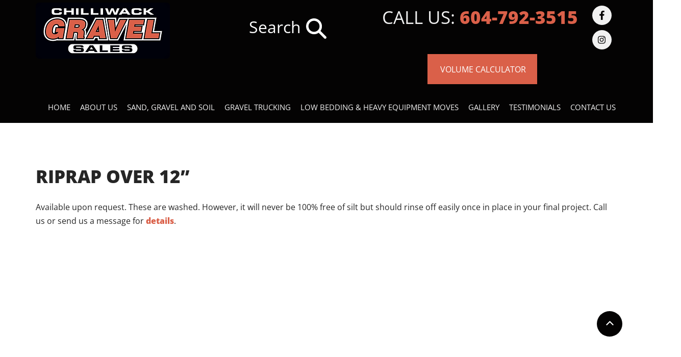

--- FILE ---
content_type: text/html; charset=UTF-8
request_url: https://www.chilliwackgravelsales.com/riprap-over-12
body_size: 113896
content:
<!DOCTYPE html>
<html lang="en">
<head>
  
  <!-- SEO Tags -->
  <title>Chilliwack Gravel Sales| Riprap over 12”</title>
  <meta name="description" content="Chilliwack Gravel Sales provides quality aggregate supplies, such as riprap over 12” available on request. Call us today learn more about our products."/>
  <link rel="canonical" href="https://www.chilliwackgravelsales.com/riprap-over-12"/>
  <meta property="og:title" content="Chilliwack Gravel Sales| Riprap over 12”"/>
  <meta property="og:description" content="Chilliwack Gravel Sales provides quality aggregate supplies, such as riprap over 12” available on request. Call us today learn more about our products."/>
  <meta property="og:image" content="https://static.wixstatic.com/media/ba2cd3_3bce0c8661ad47e39bd12d07344766c3~mv2.jpg/v1/fit/w_2500,h_1330,al_c/ba2cd3_3bce0c8661ad47e39bd12d07344766c3~mv2.jpg"/>
  <meta property="og:image:width" content="2500"/>
  <meta property="og:image:height" content="1330"/>
  <meta property="og:url" content="https://www.chilliwackgravelsales.com/riprap-over-12"/>
  <meta property="og:site_name" content="Chilliwack Gravel"/>
  <meta property="og:type" content="website"/>
  <meta name="keywords" content="Chilliwack Gravel Sales"/>
  <link rel="alternate" href="https://www.chilliwackgravelsales.com/riprap-over-12" hreflang="en"/>
  <link rel="alternate" href="https://www.chilliwackgravelsales.com/riprap-over-12" hreflang="x-default"/>
  <meta name="google-site-verification" content="YnUkVqxAzGf8Qy423Cyonp-u4_D8iZS1JO0UQQZtX1w"/>
  <meta name="twitter:card" content="summary_large_image"/>
  <meta name="twitter:title" content="Chilliwack Gravel Sales| Riprap over 12”"/>
  <meta name="twitter:description" content="Chilliwack Gravel Sales provides quality aggregate supplies, such as riprap over 12” available on request. Call us today learn more about our products."/>
  <meta name="twitter:image" content="https://static.wixstatic.com/media/ba2cd3_3bce0c8661ad47e39bd12d07344766c3~mv2.jpg/v1/fit/w_2500,h_1330,al_c/ba2cd3_3bce0c8661ad47e39bd12d07344766c3~mv2.jpg"/>

  
  <meta charset='utf-8'>
  <meta name="viewport" content="width=device-width, initial-scale=1" id="wixDesktopViewport" />
  <meta http-equiv="X-UA-Compatible" content="IE=edge">
  <meta name="generator" content="Wix.com Website Builder"/>

  <link rel="icon" sizes="192x192" href="https://static.wixstatic.com/ficons/ba2cd3_b07724d5bcdf4e00aef402de01164b02%7Emv2.ico" type="image/x-icon"/>
  <link rel="shortcut icon" href="https://static.wixstatic.com/ficons/ba2cd3_b07724d5bcdf4e00aef402de01164b02%7Emv2.ico" type="image/x-icon"/>
  <link rel="apple-touch-icon" href="https://static.wixstatic.com/ficons/ba2cd3_b07724d5bcdf4e00aef402de01164b02%7Emv2.ico" type="image/x-icon"/>

  <!-- Safari Pinned Tab Icon -->
  <!-- <link rel="mask-icon" href="https://static.wixstatic.com/ficons/ba2cd3_b07724d5bcdf4e00aef402de01164b02%7Emv2.ico"> -->

  <!-- Original trials -->
  


  <!-- Segmenter Polyfill -->
  <script>
    if (!window.Intl || !window.Intl.Segmenter) {
      (function() {
        var script = document.createElement('script');
        script.src = 'https://static.parastorage.com/unpkg/@formatjs/intl-segmenter@11.7.10/polyfill.iife.js';
        document.head.appendChild(script);
      })();
    }
  </script>

  <!-- Legacy Polyfills -->
  <script nomodule="" src="https://static.parastorage.com/unpkg/core-js-bundle@3.2.1/minified.js"></script>
  <script nomodule="" src="https://static.parastorage.com/unpkg/focus-within-polyfill@5.0.9/dist/focus-within-polyfill.js"></script>

  <!-- Performance API Polyfills -->
  <script>
  (function () {
    var noop = function noop() {};
    if ("performance" in window === false) {
      window.performance = {};
    }
    window.performance.mark = performance.mark || noop;
    window.performance.measure = performance.measure || noop;
    if ("now" in window.performance === false) {
      var nowOffset = Date.now();
      if (performance.timing && performance.timing.navigationStart) {
        nowOffset = performance.timing.navigationStart;
      }
      window.performance.now = function now() {
        return Date.now() - nowOffset;
      };
    }
  })();
  </script>

  <!-- Globals Definitions -->
  <script>
    (function () {
      var now = Date.now()
      window.initialTimestamps = {
        initialTimestamp: now,
        initialRequestTimestamp: Math.round(performance.timeOrigin ? performance.timeOrigin : now - performance.now())
      }

      window.thunderboltTag = "libs-releases-GA-local"
      window.thunderboltVersion = "1.16780.0"
    })();
  </script>

  <!-- Essential Viewer Model -->
  <script type="application/json" id="wix-essential-viewer-model">{"fleetConfig":{"fleetName":"thunderbolt-seo-renderer-user-code","type":"GA","code":0},"mode":{"qa":false,"enableTestApi":false,"debug":false,"ssrIndicator":false,"ssrOnly":false,"siteAssetsFallback":"enable","versionIndicator":false},"componentsLibrariesTopology":[{"artifactId":"editor-elements","namespace":"wixui","url":"https:\/\/static.parastorage.com\/services\/editor-elements\/1.14853.0"},{"artifactId":"editor-elements","namespace":"dsgnsys","url":"https:\/\/static.parastorage.com\/services\/editor-elements\/1.14853.0"}],"siteFeaturesConfigs":{"sessionManager":{"isRunningInDifferentSiteContext":false}},"language":{"userLanguage":"en"},"siteAssets":{"clientTopology":{"mediaRootUrl":"https:\/\/static.wixstatic.com","staticMediaUrl":"https:\/\/static.wixstatic.com\/media","moduleRepoUrl":"https:\/\/static.parastorage.com\/unpkg","fileRepoUrl":"https:\/\/static.parastorage.com\/services","viewerAppsUrl":"https:\/\/viewer-apps.parastorage.com","viewerAssetsUrl":"https:\/\/viewer-assets.parastorage.com","siteAssetsUrl":"https:\/\/siteassets.parastorage.com","pageJsonServerUrls":["https:\/\/pages.parastorage.com","https:\/\/staticorigin.wixstatic.com","https:\/\/www.chilliwackgravelsales.com","https:\/\/fallback.wix.com\/wix-html-editor-pages-webapp\/page"],"pathOfTBModulesInFileRepoForFallback":"wix-thunderbolt\/dist\/"}},"siteFeatures":["accessibility","appMonitoring","assetsLoader","businessLogger","captcha","clickHandlerRegistrar","codeEmbed","commonConfig","componentsLoader","componentsRegistry","consentPolicy","cyclicTabbing","domSelectors","environmentWixCodeSdk","environment","lightbox","locationWixCodeSdk","mpaNavigation","navigationManager","navigationPhases","ooi","pages","panorama","renderer","reporter","routerFetch","router","scrollRestoration","seoWixCodeSdk","seo","sessionManager","siteMembersWixCodeSdk","siteMembers","siteScrollBlocker","siteWixCodeSdk","speculationRules","ssrCache","stores","structureApi","thunderboltInitializer","tpaCommons","translations","usedPlatformApis","warmupData","windowMessageRegistrar","windowWixCodeSdk","wixEmbedsApi","componentsReact","platform"],"site":{"externalBaseUrl":"https:\/\/www.chilliwackgravelsales.com","isSEO":true},"media":{"staticMediaUrl":"https:\/\/static.wixstatic.com\/media","mediaRootUrl":"https:\/\/static.wixstatic.com\/","staticVideoUrl":"https:\/\/video.wixstatic.com\/"},"requestUrl":"https:\/\/www.chilliwackgravelsales.com\/riprap-over-12","rollout":{"siteAssetsVersionsRollout":false,"isDACRollout":0,"isTBRollout":false},"commonConfig":{"brand":"wix","host":"VIEWER","bsi":"","consentPolicy":{},"consentPolicyHeader":{},"siteRevision":"309","renderingFlow":"NONE","language":"en","locale":"en-us"},"interactionSampleRatio":0.01,"dynamicModelUrl":"https:\/\/www.chilliwackgravelsales.com\/_api\/v2\/dynamicmodel","accessTokensUrl":"https:\/\/www.chilliwackgravelsales.com\/_api\/v1\/access-tokens","isExcludedFromSecurityExperiments":false,"experiments":{"specs.thunderbolt.hardenFetchAndXHR":true,"specs.thunderbolt.securityExperiments":true}}</script>
  <script>window.viewerModel = JSON.parse(document.getElementById('wix-essential-viewer-model').textContent)</script>

  <script>
    window.commonConfig = viewerModel.commonConfig
  </script>

  
  <!-- BEGIN handleAccessTokens bundle -->

  <script data-url="https://static.parastorage.com/services/wix-thunderbolt/dist/handleAccessTokens.inline.4f2f9a53.bundle.min.js">(()=>{"use strict";function e(e){let{context:o,property:r,value:n,enumerable:i=!0}=e,c=e.get,l=e.set;if(!r||void 0===n&&!c&&!l)return new Error("property and value are required");let a=o||globalThis,s=a?.[r],u={};if(void 0!==n)u.value=n;else{if(c){let e=t(c);e&&(u.get=e)}if(l){let e=t(l);e&&(u.set=e)}}let p={...u,enumerable:i||!1,configurable:!1};void 0!==n&&(p.writable=!1);try{Object.defineProperty(a,r,p)}catch(e){return e instanceof TypeError?s:e}return s}function t(e,t){return"function"==typeof e?e:!0===e?.async&&"function"==typeof e.func?t?async function(t){return e.func(t)}:async function(){return e.func()}:"function"==typeof e?.func?e.func:void 0}try{e({property:"strictDefine",value:e})}catch{}try{e({property:"defineStrictObject",value:r})}catch{}try{e({property:"defineStrictMethod",value:n})}catch{}var o=["toString","toLocaleString","valueOf","constructor","prototype"];function r(t){let{context:n,property:c,propertiesToExclude:l=[],skipPrototype:a=!1,hardenPrototypePropertiesToExclude:s=[]}=t;if(!c)return new Error("property is required");let u=(n||globalThis)[c],p={},f=i(n,c);u&&("object"==typeof u||"function"==typeof u)&&Reflect.ownKeys(u).forEach(t=>{if(!l.includes(t)&&!o.includes(t)){let o=i(u,t);if(o&&(o.writable||o.configurable)){let{value:r,get:n,set:i,enumerable:c=!1}=o,l={};void 0!==r?l.value=r:n?l.get=n:i&&(l.set=i);try{let o=e({context:u,property:t,...l,enumerable:c});p[t]=o}catch(e){if(!(e instanceof TypeError))throw e;try{p[t]=o.value||o.get||o.set}catch{}}}}});let d={originalObject:u,originalProperties:p};if(!a&&void 0!==u?.prototype){let e=r({context:u,property:"prototype",propertiesToExclude:s,skipPrototype:!0});e instanceof Error||(d.originalPrototype=e?.originalObject,d.originalPrototypeProperties=e?.originalProperties)}return e({context:n,property:c,value:u,enumerable:f?.enumerable}),d}function n(t,o){let r=(o||globalThis)[t],n=i(o||globalThis,t);return r&&n&&(n.writable||n.configurable)?(Object.freeze(r),e({context:globalThis,property:t,value:r})):r}function i(e,t){if(e&&t)try{return Reflect.getOwnPropertyDescriptor(e,t)}catch{return}}function c(e){if("string"!=typeof e)return e;try{return decodeURIComponent(e).toLowerCase().trim()}catch{return e.toLowerCase().trim()}}function l(e,t){let o="";if("string"==typeof e)o=e.split("=")[0]?.trim()||"";else{if(!e||"string"!=typeof e.name)return!1;o=e.name}return t.has(c(o)||"")}function a(e,t){let o;return o="string"==typeof e?e.split(";").map(e=>e.trim()).filter(e=>e.length>0):e||[],o.filter(e=>!l(e,t))}var s=null;function u(){return null===s&&(s=typeof Document>"u"?void 0:Object.getOwnPropertyDescriptor(Document.prototype,"cookie")),s}function p(t,o){if(!globalThis?.cookieStore)return;let r=globalThis.cookieStore.get.bind(globalThis.cookieStore),n=globalThis.cookieStore.getAll.bind(globalThis.cookieStore),i=globalThis.cookieStore.set.bind(globalThis.cookieStore),c=globalThis.cookieStore.delete.bind(globalThis.cookieStore);return e({context:globalThis.CookieStore.prototype,property:"get",value:async function(e){return l(("string"==typeof e?e:e.name)||"",t)?null:r.call(this,e)},enumerable:!0}),e({context:globalThis.CookieStore.prototype,property:"getAll",value:async function(){return a(await n.apply(this,Array.from(arguments)),t)},enumerable:!0}),e({context:globalThis.CookieStore.prototype,property:"set",value:async function(){let e=Array.from(arguments);if(!l(1===e.length?e[0].name:e[0],t))return i.apply(this,e);o&&console.warn(o)},enumerable:!0}),e({context:globalThis.CookieStore.prototype,property:"delete",value:async function(){let e=Array.from(arguments);if(!l(1===e.length?e[0].name:e[0],t))return c.apply(this,e)},enumerable:!0}),e({context:globalThis.cookieStore,property:"prototype",value:globalThis.CookieStore.prototype,enumerable:!1}),e({context:globalThis,property:"cookieStore",value:globalThis.cookieStore,enumerable:!0}),{get:r,getAll:n,set:i,delete:c}}var f=["TextEncoder","TextDecoder","XMLHttpRequestEventTarget","EventTarget","URL","JSON","Reflect","Object","Array","Map","Set","WeakMap","WeakSet","Promise","Symbol","Error"],d=["addEventListener","removeEventListener","dispatchEvent","encodeURI","encodeURIComponent","decodeURI","decodeURIComponent"];const y=(e,t)=>{try{const o=t?t.get.call(document):document.cookie;return o.split(";").map(e=>e.trim()).filter(t=>t?.startsWith(e))[0]?.split("=")[1]}catch(e){return""}},g=(e="",t="",o="/")=>`${e}=; ${t?`domain=${t};`:""} max-age=0; path=${o}; expires=Thu, 01 Jan 1970 00:00:01 GMT`;function m(){(function(){if("undefined"!=typeof window){const e=performance.getEntriesByType("navigation")[0];return"back_forward"===(e?.type||"")}return!1})()&&function(){const{counter:e}=function(){const e=b("getItem");if(e){const[t,o]=e.split("-"),r=o?parseInt(o,10):0;if(r>=3){const e=t?Number(t):0;if(Date.now()-e>6e4)return{counter:0}}return{counter:r}}return{counter:0}}();e<3?(!function(e=1){b("setItem",`${Date.now()}-${e}`)}(e+1),window.location.reload()):console.error("ATS: Max reload attempts reached")}()}function b(e,t){try{return sessionStorage[e]("reload",t||"")}catch(e){console.error("ATS: Error calling sessionStorage:",e)}}const h="client-session-bind",v="sec-fetch-unsupported",{experiments:w}=window.viewerModel,T=[h,"client-binding",v,"svSession","smSession","server-session-bind","wixSession2","wixSession3"].map(e=>e.toLowerCase()),{cookie:S}=function(t,o){let r=new Set(t);return e({context:document,property:"cookie",set:{func:e=>function(e,t,o,r){let n=u(),i=c(t.split(";")[0]||"")||"";[...o].every(e=>!i.startsWith(e.toLowerCase()))&&n?.set?n.set.call(e,t):r&&console.warn(r)}(document,e,r,o)},get:{func:()=>function(e,t){let o=u();if(!o?.get)throw new Error("Cookie descriptor or getter not available");return a(o.get.call(e),t).join("; ")}(document,r)},enumerable:!0}),{cookieStore:p(r,o),cookie:u()}}(T),k="tbReady",x="security_overrideGlobals",{experiments:E,siteFeaturesConfigs:C,accessTokensUrl:P}=window.viewerModel,R=P,M={},O=(()=>{const e=y(h,S);if(w["specs.thunderbolt.browserCacheReload"]){y(v,S)||e?b("removeItem"):m()}return(()=>{const e=g(h),t=g(h,location.hostname);S.set.call(document,e),S.set.call(document,t)})(),e})();O&&(M["client-binding"]=O);const D=fetch;addEventListener(k,function e(t){const{logger:o}=t.detail;try{window.tb.init({fetch:D,fetchHeaders:M})}catch(e){const t=new Error("TB003");o.meter(`${x}_${t.message}`,{paramsOverrides:{errorType:x,eventString:t.message}}),window?.viewerModel?.mode.debug&&console.error(e)}finally{removeEventListener(k,e)}}),E["specs.thunderbolt.hardenFetchAndXHR"]||(window.fetchDynamicModel=()=>C.sessionManager.isRunningInDifferentSiteContext?Promise.resolve({}):fetch(R,{credentials:"same-origin",headers:M}).then(function(e){if(!e.ok)throw new Error(`[${e.status}]${e.statusText}`);return e.json()}),window.dynamicModelPromise=window.fetchDynamicModel())})();
//# sourceMappingURL=https://static.parastorage.com/services/wix-thunderbolt/dist/handleAccessTokens.inline.4f2f9a53.bundle.min.js.map</script>

<!-- END handleAccessTokens bundle -->

<!-- BEGIN overrideGlobals bundle -->

<script data-url="https://static.parastorage.com/services/wix-thunderbolt/dist/overrideGlobals.inline.ec13bfcf.bundle.min.js">(()=>{"use strict";function e(e){let{context:r,property:o,value:n,enumerable:i=!0}=e,c=e.get,a=e.set;if(!o||void 0===n&&!c&&!a)return new Error("property and value are required");let l=r||globalThis,u=l?.[o],s={};if(void 0!==n)s.value=n;else{if(c){let e=t(c);e&&(s.get=e)}if(a){let e=t(a);e&&(s.set=e)}}let p={...s,enumerable:i||!1,configurable:!1};void 0!==n&&(p.writable=!1);try{Object.defineProperty(l,o,p)}catch(e){return e instanceof TypeError?u:e}return u}function t(e,t){return"function"==typeof e?e:!0===e?.async&&"function"==typeof e.func?t?async function(t){return e.func(t)}:async function(){return e.func()}:"function"==typeof e?.func?e.func:void 0}try{e({property:"strictDefine",value:e})}catch{}try{e({property:"defineStrictObject",value:o})}catch{}try{e({property:"defineStrictMethod",value:n})}catch{}var r=["toString","toLocaleString","valueOf","constructor","prototype"];function o(t){let{context:n,property:c,propertiesToExclude:a=[],skipPrototype:l=!1,hardenPrototypePropertiesToExclude:u=[]}=t;if(!c)return new Error("property is required");let s=(n||globalThis)[c],p={},f=i(n,c);s&&("object"==typeof s||"function"==typeof s)&&Reflect.ownKeys(s).forEach(t=>{if(!a.includes(t)&&!r.includes(t)){let r=i(s,t);if(r&&(r.writable||r.configurable)){let{value:o,get:n,set:i,enumerable:c=!1}=r,a={};void 0!==o?a.value=o:n?a.get=n:i&&(a.set=i);try{let r=e({context:s,property:t,...a,enumerable:c});p[t]=r}catch(e){if(!(e instanceof TypeError))throw e;try{p[t]=r.value||r.get||r.set}catch{}}}}});let d={originalObject:s,originalProperties:p};if(!l&&void 0!==s?.prototype){let e=o({context:s,property:"prototype",propertiesToExclude:u,skipPrototype:!0});e instanceof Error||(d.originalPrototype=e?.originalObject,d.originalPrototypeProperties=e?.originalProperties)}return e({context:n,property:c,value:s,enumerable:f?.enumerable}),d}function n(t,r){let o=(r||globalThis)[t],n=i(r||globalThis,t);return o&&n&&(n.writable||n.configurable)?(Object.freeze(o),e({context:globalThis,property:t,value:o})):o}function i(e,t){if(e&&t)try{return Reflect.getOwnPropertyDescriptor(e,t)}catch{return}}function c(e){if("string"!=typeof e)return e;try{return decodeURIComponent(e).toLowerCase().trim()}catch{return e.toLowerCase().trim()}}function a(e,t){return e instanceof Headers?e.forEach((r,o)=>{l(o,t)||e.delete(o)}):Object.keys(e).forEach(r=>{l(r,t)||delete e[r]}),e}function l(e,t){return!t.has(c(e)||"")}function u(e,t){let r=!0,o=function(e){let t,r;if(globalThis.Request&&e instanceof Request)t=e.url;else{if("function"!=typeof e?.toString)throw new Error("Unsupported type for url");t=e.toString()}try{return new URL(t).pathname}catch{return r=t.replace(/#.+/gi,"").split("?").shift(),r.startsWith("/")?r:`/${r}`}}(e),n=c(o);return n&&t.some(e=>n.includes(e))&&(r=!1),r}function s(t,r,o){let n=fetch,i=XMLHttpRequest,c=new Set(r);function s(){let e=new i,r=e.open,n=e.setRequestHeader;return e.open=function(){let n=Array.from(arguments),i=n[1];if(n.length<2||u(i,t))return r.apply(e,n);throw new Error(o||`Request not allowed for path ${i}`)},e.setRequestHeader=function(t,r){l(decodeURIComponent(t),c)&&n.call(e,t,r)},e}return e({property:"fetch",value:function(){let e=function(e,t){return globalThis.Request&&e[0]instanceof Request&&e[0]?.headers?a(e[0].headers,t):e[1]?.headers&&a(e[1].headers,t),e}(arguments,c);return u(arguments[0],t)?n.apply(globalThis,Array.from(e)):new Promise((e,t)=>{t(new Error(o||`Request not allowed for path ${arguments[0]}`))})},enumerable:!0}),e({property:"XMLHttpRequest",value:s,enumerable:!0}),Object.keys(i).forEach(e=>{s[e]=i[e]}),{fetch:n,XMLHttpRequest:i}}var p=["TextEncoder","TextDecoder","XMLHttpRequestEventTarget","EventTarget","URL","JSON","Reflect","Object","Array","Map","Set","WeakMap","WeakSet","Promise","Symbol","Error"],f=["addEventListener","removeEventListener","dispatchEvent","encodeURI","encodeURIComponent","decodeURI","decodeURIComponent"];const d=function(){let t=globalThis.open,r=document.open;function o(e,r,o){let n="string"!=typeof e,i=t.call(window,e,r,o);return n||e&&function(e){return e.startsWith("//")&&/(?:[a-z0-9](?:[a-z0-9-]{0,61}[a-z0-9])?\.)+[a-z0-9][a-z0-9-]{0,61}[a-z0-9]/g.test(`${location.protocol}:${e}`)&&(e=`${location.protocol}${e}`),!e.startsWith("http")||new URL(e).hostname===location.hostname}(e)?{}:i}return e({property:"open",value:o,context:globalThis,enumerable:!0}),e({property:"open",value:function(e,t,n){return e?o(e,t,n):r.call(document,e||"",t||"",n||"")},context:document,enumerable:!0}),{open:t,documentOpen:r}},y=function(){let t=document.createElement,r=Element.prototype.setAttribute,o=Element.prototype.setAttributeNS;return e({property:"createElement",context:document,value:function(n,i){let a=t.call(document,n,i);if("iframe"===c(n)){e({property:"srcdoc",context:a,get:()=>"",set:()=>{console.warn("`srcdoc` is not allowed in iframe elements.")}});let t=function(e,t){"srcdoc"!==e.toLowerCase()?r.call(a,e,t):console.warn("`srcdoc` attribute is not allowed to be set.")},n=function(e,t,r){"srcdoc"!==t.toLowerCase()?o.call(a,e,t,r):console.warn("`srcdoc` attribute is not allowed to be set.")};a.setAttribute=t,a.setAttributeNS=n}return a},enumerable:!0}),{createElement:t,setAttribute:r,setAttributeNS:o}},m=["client-binding"],b=["/_api/v1/access-tokens","/_api/v2/dynamicmodel","/_api/one-app-session-web/v3/businesses"],h=function(){let t=setTimeout,r=setInterval;return o("setTimeout",0,globalThis),o("setInterval",0,globalThis),{setTimeout:t,setInterval:r};function o(t,r,o){let n=o||globalThis,i=n[t];if(!i||"function"!=typeof i)throw new Error(`Function ${t} not found or is not a function`);e({property:t,value:function(){let e=Array.from(arguments);if("string"!=typeof e[r])return i.apply(n,e);console.warn(`Calling ${t} with a String Argument at index ${r} is not allowed`)},context:o,enumerable:!0})}},v=function(){if(navigator&&"serviceWorker"in navigator){let t=navigator.serviceWorker.register;return e({context:navigator.serviceWorker,property:"register",value:function(){console.log("Service worker registration is not allowed")},enumerable:!0}),{register:t}}return{}};performance.mark("overrideGlobals started");const{isExcludedFromSecurityExperiments:g,experiments:w}=window.viewerModel,E=!g&&w["specs.thunderbolt.securityExperiments"];try{d(),E&&y(),w["specs.thunderbolt.hardenFetchAndXHR"]&&E&&s(b,m),v(),(e=>{let t=[],r=[];r=r.concat(["TextEncoder","TextDecoder"]),e&&(r=r.concat(["XMLHttpRequestEventTarget","EventTarget"])),r=r.concat(["URL","JSON"]),e&&(t=t.concat(["addEventListener","removeEventListener"])),t=t.concat(["encodeURI","encodeURIComponent","decodeURI","decodeURIComponent"]),r=r.concat(["String","Number"]),e&&r.push("Object"),r=r.concat(["Reflect"]),t.forEach(e=>{n(e),["addEventListener","removeEventListener"].includes(e)&&n(e,document)}),r.forEach(e=>{o({property:e})})})(E),E&&h()}catch(e){window?.viewerModel?.mode.debug&&console.error(e);const t=new Error("TB006");window.fedops?.reportError(t,"security_overrideGlobals"),window.Sentry?window.Sentry.captureException(t):globalThis.defineStrictProperty("sentryBuffer",[t],window,!1)}performance.mark("overrideGlobals ended")})();
//# sourceMappingURL=https://static.parastorage.com/services/wix-thunderbolt/dist/overrideGlobals.inline.ec13bfcf.bundle.min.js.map</script>

<!-- END overrideGlobals bundle -->


  
  <script>
    window.commonConfig = viewerModel.commonConfig

	
  </script>

  <!-- Initial CSS -->
  <style data-url="https://static.parastorage.com/services/wix-thunderbolt/dist/main.347af09f.min.css">@keyframes slide-horizontal-new{0%{transform:translateX(100%)}}@keyframes slide-horizontal-old{80%{opacity:1}to{opacity:0;transform:translateX(-100%)}}@keyframes slide-vertical-new{0%{transform:translateY(-100%)}}@keyframes slide-vertical-old{80%{opacity:1}to{opacity:0;transform:translateY(100%)}}@keyframes out-in-new{0%{opacity:0}}@keyframes out-in-old{to{opacity:0}}:root:active-view-transition{view-transition-name:none}::view-transition{pointer-events:none}:root:active-view-transition::view-transition-new(page-group),:root:active-view-transition::view-transition-old(page-group){animation-duration:.6s;cursor:wait;pointer-events:all}:root:active-view-transition-type(SlideHorizontal)::view-transition-old(page-group){animation:slide-horizontal-old .6s cubic-bezier(.83,0,.17,1) forwards;mix-blend-mode:normal}:root:active-view-transition-type(SlideHorizontal)::view-transition-new(page-group){animation:slide-horizontal-new .6s cubic-bezier(.83,0,.17,1) backwards;mix-blend-mode:normal}:root:active-view-transition-type(SlideVertical)::view-transition-old(page-group){animation:slide-vertical-old .6s cubic-bezier(.83,0,.17,1) forwards;mix-blend-mode:normal}:root:active-view-transition-type(SlideVertical)::view-transition-new(page-group){animation:slide-vertical-new .6s cubic-bezier(.83,0,.17,1) backwards;mix-blend-mode:normal}:root:active-view-transition-type(OutIn)::view-transition-old(page-group){animation:out-in-old .35s cubic-bezier(.22,1,.36,1) forwards}:root:active-view-transition-type(OutIn)::view-transition-new(page-group){animation:out-in-new .35s cubic-bezier(.64,0,.78,0) .35s backwards}@media(prefers-reduced-motion:reduce){::view-transition-group(*),::view-transition-new(*),::view-transition-old(*){animation:none!important}}body,html{background:transparent;border:0;margin:0;outline:0;padding:0;vertical-align:baseline}body{--scrollbar-width:0px;font-family:Arial,Helvetica,sans-serif;font-size:10px}body,html{height:100%}body{overflow-x:auto;overflow-y:scroll}body:not(.responsive) #site-root{min-width:var(--site-width);width:100%}body:not([data-js-loaded]) [data-hide-prejs]{visibility:hidden}interact-element{display:contents}#SITE_CONTAINER{position:relative}:root{--one-unit:1vw;--section-max-width:9999px;--spx-stopper-max:9999px;--spx-stopper-min:0px;--browser-zoom:1}@supports(-webkit-appearance:none) and (stroke-color:transparent){:root{--safari-sticky-fix:opacity;--experimental-safari-sticky-fix:translateZ(0)}}@supports(container-type:inline-size){:root{--one-unit:1cqw}}[id^=oldHoverBox-]{mix-blend-mode:plus-lighter;transition:opacity .5s ease,visibility .5s ease}[data-mesh-id$=inlineContent-gridContainer]:has(>[id^=oldHoverBox-]){isolation:isolate}</style>
<style data-url="https://static.parastorage.com/services/wix-thunderbolt/dist/main.renderer.9cb0985f.min.css">a,abbr,acronym,address,applet,b,big,blockquote,button,caption,center,cite,code,dd,del,dfn,div,dl,dt,em,fieldset,font,footer,form,h1,h2,h3,h4,h5,h6,header,i,iframe,img,ins,kbd,label,legend,li,nav,object,ol,p,pre,q,s,samp,section,small,span,strike,strong,sub,sup,table,tbody,td,tfoot,th,thead,title,tr,tt,u,ul,var{background:transparent;border:0;margin:0;outline:0;padding:0;vertical-align:baseline}input,select,textarea{box-sizing:border-box;font-family:Helvetica,Arial,sans-serif}ol,ul{list-style:none}blockquote,q{quotes:none}ins{text-decoration:none}del{text-decoration:line-through}table{border-collapse:collapse;border-spacing:0}a{cursor:pointer;text-decoration:none}.testStyles{overflow-y:hidden}.reset-button{-webkit-appearance:none;background:none;border:0;color:inherit;font:inherit;line-height:normal;outline:0;overflow:visible;padding:0;-webkit-user-select:none;-moz-user-select:none;-ms-user-select:none}:focus{outline:none}body.device-mobile-optimized:not(.disable-site-overflow){overflow-x:hidden;overflow-y:scroll}body.device-mobile-optimized:not(.responsive) #SITE_CONTAINER{margin-left:auto;margin-right:auto;overflow-x:visible;position:relative;width:320px}body.device-mobile-optimized:not(.responsive):not(.blockSiteScrolling) #SITE_CONTAINER{margin-top:0}body.device-mobile-optimized>*{max-width:100%!important}body.device-mobile-optimized #site-root{overflow-x:hidden;overflow-y:hidden}@supports(overflow:clip){body.device-mobile-optimized #site-root{overflow-x:clip;overflow-y:clip}}body.device-mobile-non-optimized #SITE_CONTAINER #site-root{overflow-x:clip;overflow-y:clip}body.device-mobile-non-optimized.fullScreenMode{background-color:#5f6360}body.device-mobile-non-optimized.fullScreenMode #MOBILE_ACTIONS_MENU,body.device-mobile-non-optimized.fullScreenMode #SITE_BACKGROUND,body.device-mobile-non-optimized.fullScreenMode #site-root,body.fullScreenMode #WIX_ADS{visibility:hidden}body.fullScreenMode{overflow-x:hidden!important;overflow-y:hidden!important}body.fullScreenMode.device-mobile-optimized #TINY_MENU{opacity:0;pointer-events:none}body.fullScreenMode-scrollable.device-mobile-optimized{overflow-x:hidden!important;overflow-y:auto!important}body.fullScreenMode-scrollable.device-mobile-optimized #masterPage,body.fullScreenMode-scrollable.device-mobile-optimized #site-root{overflow-x:hidden!important;overflow-y:hidden!important}body.fullScreenMode-scrollable.device-mobile-optimized #SITE_BACKGROUND,body.fullScreenMode-scrollable.device-mobile-optimized #masterPage{height:auto!important}body.fullScreenMode-scrollable.device-mobile-optimized #masterPage.mesh-layout{height:0!important}body.blockSiteScrolling,body.siteScrollingBlocked{position:fixed;width:100%}body.blockSiteScrolling #SITE_CONTAINER{margin-top:calc(var(--blocked-site-scroll-margin-top)*-1)}#site-root{margin:0 auto;min-height:100%;position:relative;top:var(--wix-ads-height)}#site-root img:not([src]){visibility:hidden}#site-root svg img:not([src]){visibility:visible}.auto-generated-link{color:inherit}#SCROLL_TO_BOTTOM,#SCROLL_TO_TOP{height:0}.has-click-trigger{cursor:pointer}.fullScreenOverlay{bottom:0;display:flex;justify-content:center;left:0;overflow-y:hidden;position:fixed;right:0;top:-60px;z-index:1005}.fullScreenOverlay>.fullScreenOverlayContent{bottom:0;left:0;margin:0 auto;overflow:hidden;position:absolute;right:0;top:60px;transform:translateZ(0)}[data-mesh-id$=centeredContent],[data-mesh-id$=form],[data-mesh-id$=inlineContent]{pointer-events:none;position:relative}[data-mesh-id$=-gridWrapper],[data-mesh-id$=-rotated-wrapper]{pointer-events:none}[data-mesh-id$=-gridContainer]>*,[data-mesh-id$=-rotated-wrapper]>*,[data-mesh-id$=inlineContent]>:not([data-mesh-id$=-gridContainer]){pointer-events:auto}.device-mobile-optimized #masterPage.mesh-layout #SOSP_CONTAINER_CUSTOM_ID{grid-area:2/1/3/2;-ms-grid-row:2;position:relative}#masterPage.mesh-layout{-ms-grid-rows:max-content max-content min-content max-content;-ms-grid-columns:100%;align-items:start;display:-ms-grid;display:grid;grid-template-columns:100%;grid-template-rows:max-content max-content min-content max-content;justify-content:stretch}#masterPage.mesh-layout #PAGES_CONTAINER,#masterPage.mesh-layout #SITE_FOOTER-placeholder,#masterPage.mesh-layout #SITE_FOOTER_WRAPPER,#masterPage.mesh-layout #SITE_HEADER-placeholder,#masterPage.mesh-layout #SITE_HEADER_WRAPPER,#masterPage.mesh-layout #SOSP_CONTAINER_CUSTOM_ID[data-state~=mobileView],#masterPage.mesh-layout #soapAfterPagesContainer,#masterPage.mesh-layout #soapBeforePagesContainer{-ms-grid-row-align:start;-ms-grid-column-align:start;-ms-grid-column:1}#masterPage.mesh-layout #SITE_HEADER-placeholder,#masterPage.mesh-layout #SITE_HEADER_WRAPPER{grid-area:1/1/2/2;-ms-grid-row:1}#masterPage.mesh-layout #PAGES_CONTAINER,#masterPage.mesh-layout #soapAfterPagesContainer,#masterPage.mesh-layout #soapBeforePagesContainer{grid-area:3/1/4/2;-ms-grid-row:3}#masterPage.mesh-layout #soapAfterPagesContainer,#masterPage.mesh-layout #soapBeforePagesContainer{width:100%}#masterPage.mesh-layout #PAGES_CONTAINER{align-self:stretch}#masterPage.mesh-layout main#PAGES_CONTAINER{display:block}#masterPage.mesh-layout #SITE_FOOTER-placeholder,#masterPage.mesh-layout #SITE_FOOTER_WRAPPER{grid-area:4/1/5/2;-ms-grid-row:4}#masterPage.mesh-layout #SITE_PAGES,#masterPage.mesh-layout [data-mesh-id=PAGES_CONTAINERcenteredContent],#masterPage.mesh-layout [data-mesh-id=PAGES_CONTAINERinlineContent]{height:100%}#masterPage.mesh-layout.desktop>*{width:100%}#masterPage.mesh-layout #PAGES_CONTAINER,#masterPage.mesh-layout #SITE_FOOTER,#masterPage.mesh-layout #SITE_FOOTER_WRAPPER,#masterPage.mesh-layout #SITE_HEADER,#masterPage.mesh-layout #SITE_HEADER_WRAPPER,#masterPage.mesh-layout #SITE_PAGES,#masterPage.mesh-layout #masterPageinlineContent{position:relative}#masterPage.mesh-layout #SITE_HEADER{grid-area:1/1/2/2}#masterPage.mesh-layout #SITE_FOOTER{grid-area:4/1/5/2}#masterPage.mesh-layout.overflow-x-clip #SITE_FOOTER,#masterPage.mesh-layout.overflow-x-clip #SITE_HEADER{overflow-x:clip}[data-z-counter]{z-index:0}[data-z-counter="0"]{z-index:auto}.wixSiteProperties{-webkit-font-smoothing:antialiased;-moz-osx-font-smoothing:grayscale}:root{--wst-button-color-fill-primary:rgb(var(--color_48));--wst-button-color-border-primary:rgb(var(--color_49));--wst-button-color-text-primary:rgb(var(--color_50));--wst-button-color-fill-primary-hover:rgb(var(--color_51));--wst-button-color-border-primary-hover:rgb(var(--color_52));--wst-button-color-text-primary-hover:rgb(var(--color_53));--wst-button-color-fill-primary-disabled:rgb(var(--color_54));--wst-button-color-border-primary-disabled:rgb(var(--color_55));--wst-button-color-text-primary-disabled:rgb(var(--color_56));--wst-button-color-fill-secondary:rgb(var(--color_57));--wst-button-color-border-secondary:rgb(var(--color_58));--wst-button-color-text-secondary:rgb(var(--color_59));--wst-button-color-fill-secondary-hover:rgb(var(--color_60));--wst-button-color-border-secondary-hover:rgb(var(--color_61));--wst-button-color-text-secondary-hover:rgb(var(--color_62));--wst-button-color-fill-secondary-disabled:rgb(var(--color_63));--wst-button-color-border-secondary-disabled:rgb(var(--color_64));--wst-button-color-text-secondary-disabled:rgb(var(--color_65));--wst-color-fill-base-1:rgb(var(--color_36));--wst-color-fill-base-2:rgb(var(--color_37));--wst-color-fill-base-shade-1:rgb(var(--color_38));--wst-color-fill-base-shade-2:rgb(var(--color_39));--wst-color-fill-base-shade-3:rgb(var(--color_40));--wst-color-fill-accent-1:rgb(var(--color_41));--wst-color-fill-accent-2:rgb(var(--color_42));--wst-color-fill-accent-3:rgb(var(--color_43));--wst-color-fill-accent-4:rgb(var(--color_44));--wst-color-fill-background-primary:rgb(var(--color_11));--wst-color-fill-background-secondary:rgb(var(--color_12));--wst-color-text-primary:rgb(var(--color_15));--wst-color-text-secondary:rgb(var(--color_14));--wst-color-action:rgb(var(--color_18));--wst-color-disabled:rgb(var(--color_39));--wst-color-title:rgb(var(--color_45));--wst-color-subtitle:rgb(var(--color_46));--wst-color-line:rgb(var(--color_47));--wst-font-style-h2:var(--font_2);--wst-font-style-h3:var(--font_3);--wst-font-style-h4:var(--font_4);--wst-font-style-h5:var(--font_5);--wst-font-style-h6:var(--font_6);--wst-font-style-body-large:var(--font_7);--wst-font-style-body-medium:var(--font_8);--wst-font-style-body-small:var(--font_9);--wst-font-style-body-x-small:var(--font_10);--wst-color-custom-1:rgb(var(--color_13));--wst-color-custom-2:rgb(var(--color_16));--wst-color-custom-3:rgb(var(--color_17));--wst-color-custom-4:rgb(var(--color_19));--wst-color-custom-5:rgb(var(--color_20));--wst-color-custom-6:rgb(var(--color_21));--wst-color-custom-7:rgb(var(--color_22));--wst-color-custom-8:rgb(var(--color_23));--wst-color-custom-9:rgb(var(--color_24));--wst-color-custom-10:rgb(var(--color_25));--wst-color-custom-11:rgb(var(--color_26));--wst-color-custom-12:rgb(var(--color_27));--wst-color-custom-13:rgb(var(--color_28));--wst-color-custom-14:rgb(var(--color_29));--wst-color-custom-15:rgb(var(--color_30));--wst-color-custom-16:rgb(var(--color_31));--wst-color-custom-17:rgb(var(--color_32));--wst-color-custom-18:rgb(var(--color_33));--wst-color-custom-19:rgb(var(--color_34));--wst-color-custom-20:rgb(var(--color_35))}.wix-presets-wrapper{display:contents}</style>

  <meta name="format-detection" content="telephone=no">
  <meta name="skype_toolbar" content="skype_toolbar_parser_compatible">
  
  

  

  
      <!--pageHtmlEmbeds.head start-->
      <script type="wix/htmlEmbeds" id="pageHtmlEmbeds.head start"></script>
    
      <!-- Google Tag Manager -->
<script>(function(w,d,s,l,i){w[l]=w[l]||[];w[l].push({'gtm.start':
new Date().getTime(),event:'gtm.js'});var f=d.getElementsByTagName(s)[0],
j=d.createElement(s),dl=l!='dataLayer'?'&l='+l:'';j.async=true;j.src=
'https://www.googletagmanager.com/gtm.js?id='+i+dl;f.parentNode.insertBefore(j,f);
})(window,document,'script','dataLayer','GTM-KQ27VQD');</script>
<!-- End Google Tag Manager →
    
      <script type="wix/htmlEmbeds" id="pageHtmlEmbeds.head end"></script>
      <!--pageHtmlEmbeds.head end-->
  

  <!-- head performance data start -->
  
  <!-- head performance data end -->
  

    


    
<style data-href="https://static.parastorage.com/services/editor-elements-library/dist/thunderbolt/rb_wixui.thunderbolt[StylableButton_Default].e469137d.min.css">.StylableButton2545352419__root{-archetype:box;border:none;box-sizing:border-box;cursor:pointer;display:block;height:100%;min-height:10px;min-width:10px;padding:0;touch-action:manipulation;width:100%}.StylableButton2545352419__root[disabled]{pointer-events:none}.StylableButton2545352419__root:not(:hover):not([disabled]).StylableButton2545352419--hasBackgroundColor{background-color:var(--corvid-background-color)!important}.StylableButton2545352419__root:hover:not([disabled]).StylableButton2545352419--hasHoverBackgroundColor{background-color:var(--corvid-hover-background-color)!important}.StylableButton2545352419__root:not(:hover)[disabled].StylableButton2545352419--hasDisabledBackgroundColor{background-color:var(--corvid-disabled-background-color)!important}.StylableButton2545352419__root:not(:hover):not([disabled]).StylableButton2545352419--hasBorderColor{border-color:var(--corvid-border-color)!important}.StylableButton2545352419__root:hover:not([disabled]).StylableButton2545352419--hasHoverBorderColor{border-color:var(--corvid-hover-border-color)!important}.StylableButton2545352419__root:not(:hover)[disabled].StylableButton2545352419--hasDisabledBorderColor{border-color:var(--corvid-disabled-border-color)!important}.StylableButton2545352419__root.StylableButton2545352419--hasBorderRadius{border-radius:var(--corvid-border-radius)!important}.StylableButton2545352419__root.StylableButton2545352419--hasBorderWidth{border-width:var(--corvid-border-width)!important}.StylableButton2545352419__root:not(:hover):not([disabled]).StylableButton2545352419--hasColor,.StylableButton2545352419__root:not(:hover):not([disabled]).StylableButton2545352419--hasColor .StylableButton2545352419__label{color:var(--corvid-color)!important}.StylableButton2545352419__root:hover:not([disabled]).StylableButton2545352419--hasHoverColor,.StylableButton2545352419__root:hover:not([disabled]).StylableButton2545352419--hasHoverColor .StylableButton2545352419__label{color:var(--corvid-hover-color)!important}.StylableButton2545352419__root:not(:hover)[disabled].StylableButton2545352419--hasDisabledColor,.StylableButton2545352419__root:not(:hover)[disabled].StylableButton2545352419--hasDisabledColor .StylableButton2545352419__label{color:var(--corvid-disabled-color)!important}.StylableButton2545352419__link{-archetype:box;box-sizing:border-box;color:#000;text-decoration:none}.StylableButton2545352419__container{align-items:center;display:flex;flex-basis:auto;flex-direction:row;flex-grow:1;height:100%;justify-content:center;overflow:hidden;transition:all .2s ease,visibility 0s;width:100%}.StylableButton2545352419__label{-archetype:text;-controller-part-type:LayoutChildDisplayDropdown,LayoutFlexChildSpacing(first);max-width:100%;min-width:1.8em;overflow:hidden;text-align:center;text-overflow:ellipsis;transition:inherit;white-space:nowrap}.StylableButton2545352419__root.StylableButton2545352419--isMaxContent .StylableButton2545352419__label{text-overflow:unset}.StylableButton2545352419__root.StylableButton2545352419--isWrapText .StylableButton2545352419__label{min-width:10px;overflow-wrap:break-word;white-space:break-spaces;word-break:break-word}.StylableButton2545352419__icon{-archetype:icon;-controller-part-type:LayoutChildDisplayDropdown,LayoutFlexChildSpacing(last);flex-shrink:0;height:50px;min-width:1px;transition:inherit}.StylableButton2545352419__icon.StylableButton2545352419--override{display:block!important}.StylableButton2545352419__icon svg,.StylableButton2545352419__icon>span{display:flex;height:inherit;width:inherit}.StylableButton2545352419__root:not(:hover):not([disalbed]).StylableButton2545352419--hasIconColor .StylableButton2545352419__icon svg{fill:var(--corvid-icon-color)!important;stroke:var(--corvid-icon-color)!important}.StylableButton2545352419__root:hover:not([disabled]).StylableButton2545352419--hasHoverIconColor .StylableButton2545352419__icon svg{fill:var(--corvid-hover-icon-color)!important;stroke:var(--corvid-hover-icon-color)!important}.StylableButton2545352419__root:not(:hover)[disabled].StylableButton2545352419--hasDisabledIconColor .StylableButton2545352419__icon svg{fill:var(--corvid-disabled-icon-color)!important;stroke:var(--corvid-disabled-icon-color)!important}</style>
<style data-href="https://static.parastorage.com/services/editor-elements-library/dist/thunderbolt/rb_wixui.thunderbolt[FiveGridLine_SolidLine].23b2f23d.min.css">.aVng1S{border-top:var(--lnw,2px) solid rgba(var(--brd,var(--color_15,color_15)),var(--alpha-brd,1));box-sizing:border-box;height:0}</style>
<style data-href="https://static.parastorage.com/services/editor-elements-library/dist/thunderbolt/rb_wixui.thunderbolt_bootstrap.a1b00b19.min.css">.cwL6XW{cursor:pointer}.sNF2R0{opacity:0}.hLoBV3{transition:opacity var(--transition-duration) cubic-bezier(.37,0,.63,1)}.Rdf41z,.hLoBV3{opacity:1}.ftlZWo{transition:opacity var(--transition-duration) cubic-bezier(.37,0,.63,1)}.ATGlOr,.ftlZWo{opacity:0}.KQSXD0{transition:opacity var(--transition-duration) cubic-bezier(.64,0,.78,0)}.KQSXD0,.pagQKE{opacity:1}._6zG5H{opacity:0;transition:opacity var(--transition-duration) cubic-bezier(.22,1,.36,1)}.BB49uC{transform:translateX(100%)}.j9xE1V{transition:transform var(--transition-duration) cubic-bezier(.87,0,.13,1)}.ICs7Rs,.j9xE1V{transform:translateX(0)}.DxijZJ{transition:transform var(--transition-duration) cubic-bezier(.87,0,.13,1)}.B5kjYq,.DxijZJ{transform:translateX(-100%)}.cJijIV{transition:transform var(--transition-duration) cubic-bezier(.87,0,.13,1)}.cJijIV,.hOxaWM{transform:translateX(0)}.T9p3fN{transform:translateX(100%);transition:transform var(--transition-duration) cubic-bezier(.87,0,.13,1)}.qDxYJm{transform:translateY(100%)}.aA9V0P{transition:transform var(--transition-duration) cubic-bezier(.87,0,.13,1)}.YPXPAS,.aA9V0P{transform:translateY(0)}.Xf2zsA{transition:transform var(--transition-duration) cubic-bezier(.87,0,.13,1)}.Xf2zsA,.y7Kt7s{transform:translateY(-100%)}.EeUgMu{transition:transform var(--transition-duration) cubic-bezier(.87,0,.13,1)}.EeUgMu,.fdHrtm{transform:translateY(0)}.WIFaG4{transform:translateY(100%);transition:transform var(--transition-duration) cubic-bezier(.87,0,.13,1)}body:not(.responsive) .JsJXaX{overflow-x:clip}:root:active-view-transition .JsJXaX{view-transition-name:page-group}.AnQkDU{display:grid;grid-template-columns:1fr;grid-template-rows:1fr;height:100%}.AnQkDU>div{align-self:stretch!important;grid-area:1/1/2/2;justify-self:stretch!important}.StylableButton2545352419__root{-archetype:box;border:none;box-sizing:border-box;cursor:pointer;display:block;height:100%;min-height:10px;min-width:10px;padding:0;touch-action:manipulation;width:100%}.StylableButton2545352419__root[disabled]{pointer-events:none}.StylableButton2545352419__root:not(:hover):not([disabled]).StylableButton2545352419--hasBackgroundColor{background-color:var(--corvid-background-color)!important}.StylableButton2545352419__root:hover:not([disabled]).StylableButton2545352419--hasHoverBackgroundColor{background-color:var(--corvid-hover-background-color)!important}.StylableButton2545352419__root:not(:hover)[disabled].StylableButton2545352419--hasDisabledBackgroundColor{background-color:var(--corvid-disabled-background-color)!important}.StylableButton2545352419__root:not(:hover):not([disabled]).StylableButton2545352419--hasBorderColor{border-color:var(--corvid-border-color)!important}.StylableButton2545352419__root:hover:not([disabled]).StylableButton2545352419--hasHoverBorderColor{border-color:var(--corvid-hover-border-color)!important}.StylableButton2545352419__root:not(:hover)[disabled].StylableButton2545352419--hasDisabledBorderColor{border-color:var(--corvid-disabled-border-color)!important}.StylableButton2545352419__root.StylableButton2545352419--hasBorderRadius{border-radius:var(--corvid-border-radius)!important}.StylableButton2545352419__root.StylableButton2545352419--hasBorderWidth{border-width:var(--corvid-border-width)!important}.StylableButton2545352419__root:not(:hover):not([disabled]).StylableButton2545352419--hasColor,.StylableButton2545352419__root:not(:hover):not([disabled]).StylableButton2545352419--hasColor .StylableButton2545352419__label{color:var(--corvid-color)!important}.StylableButton2545352419__root:hover:not([disabled]).StylableButton2545352419--hasHoverColor,.StylableButton2545352419__root:hover:not([disabled]).StylableButton2545352419--hasHoverColor .StylableButton2545352419__label{color:var(--corvid-hover-color)!important}.StylableButton2545352419__root:not(:hover)[disabled].StylableButton2545352419--hasDisabledColor,.StylableButton2545352419__root:not(:hover)[disabled].StylableButton2545352419--hasDisabledColor .StylableButton2545352419__label{color:var(--corvid-disabled-color)!important}.StylableButton2545352419__link{-archetype:box;box-sizing:border-box;color:#000;text-decoration:none}.StylableButton2545352419__container{align-items:center;display:flex;flex-basis:auto;flex-direction:row;flex-grow:1;height:100%;justify-content:center;overflow:hidden;transition:all .2s ease,visibility 0s;width:100%}.StylableButton2545352419__label{-archetype:text;-controller-part-type:LayoutChildDisplayDropdown,LayoutFlexChildSpacing(first);max-width:100%;min-width:1.8em;overflow:hidden;text-align:center;text-overflow:ellipsis;transition:inherit;white-space:nowrap}.StylableButton2545352419__root.StylableButton2545352419--isMaxContent .StylableButton2545352419__label{text-overflow:unset}.StylableButton2545352419__root.StylableButton2545352419--isWrapText .StylableButton2545352419__label{min-width:10px;overflow-wrap:break-word;white-space:break-spaces;word-break:break-word}.StylableButton2545352419__icon{-archetype:icon;-controller-part-type:LayoutChildDisplayDropdown,LayoutFlexChildSpacing(last);flex-shrink:0;height:50px;min-width:1px;transition:inherit}.StylableButton2545352419__icon.StylableButton2545352419--override{display:block!important}.StylableButton2545352419__icon svg,.StylableButton2545352419__icon>span{display:flex;height:inherit;width:inherit}.StylableButton2545352419__root:not(:hover):not([disalbed]).StylableButton2545352419--hasIconColor .StylableButton2545352419__icon svg{fill:var(--corvid-icon-color)!important;stroke:var(--corvid-icon-color)!important}.StylableButton2545352419__root:hover:not([disabled]).StylableButton2545352419--hasHoverIconColor .StylableButton2545352419__icon svg{fill:var(--corvid-hover-icon-color)!important;stroke:var(--corvid-hover-icon-color)!important}.StylableButton2545352419__root:not(:hover)[disabled].StylableButton2545352419--hasDisabledIconColor .StylableButton2545352419__icon svg{fill:var(--corvid-disabled-icon-color)!important;stroke:var(--corvid-disabled-icon-color)!important}.aeyn4z{bottom:0;left:0;position:absolute;right:0;top:0}.qQrFOK{cursor:pointer}.VDJedC{-webkit-tap-highlight-color:rgba(0,0,0,0);fill:var(--corvid-fill-color,var(--fill));fill-opacity:var(--fill-opacity);stroke:var(--corvid-stroke-color,var(--stroke));stroke-opacity:var(--stroke-opacity);stroke-width:var(--stroke-width);filter:var(--drop-shadow,none);opacity:var(--opacity);transform:var(--flip)}.VDJedC,.VDJedC svg{bottom:0;left:0;position:absolute;right:0;top:0}.VDJedC svg{height:var(--svg-calculated-height,100%);margin:auto;padding:var(--svg-calculated-padding,0);width:var(--svg-calculated-width,100%)}.VDJedC svg:not([data-type=ugc]){overflow:visible}.l4CAhn *{vector-effect:non-scaling-stroke}.Z_l5lU{-webkit-text-size-adjust:100%;-moz-text-size-adjust:100%;text-size-adjust:100%}ol.font_100,ul.font_100{color:#080808;font-family:"Arial, Helvetica, sans-serif",serif;font-size:10px;font-style:normal;font-variant:normal;font-weight:400;letter-spacing:normal;line-height:normal;margin:0;text-decoration:none}ol.font_100 li,ul.font_100 li{margin-bottom:12px}ol.wix-list-text-align,ul.wix-list-text-align{list-style-position:inside}ol.wix-list-text-align h1,ol.wix-list-text-align h2,ol.wix-list-text-align h3,ol.wix-list-text-align h4,ol.wix-list-text-align h5,ol.wix-list-text-align h6,ol.wix-list-text-align p,ul.wix-list-text-align h1,ul.wix-list-text-align h2,ul.wix-list-text-align h3,ul.wix-list-text-align h4,ul.wix-list-text-align h5,ul.wix-list-text-align h6,ul.wix-list-text-align p{display:inline}.HQSswv{cursor:pointer}.yi6otz{clip:rect(0 0 0 0);border:0;height:1px;margin:-1px;overflow:hidden;padding:0;position:absolute;width:1px}.zQ9jDz [data-attr-richtext-marker=true]{display:block}.zQ9jDz [data-attr-richtext-marker=true] table{border-collapse:collapse;margin:15px 0;width:100%}.zQ9jDz [data-attr-richtext-marker=true] table td{padding:12px;position:relative}.zQ9jDz [data-attr-richtext-marker=true] table td:after{border-bottom:1px solid currentColor;border-left:1px solid currentColor;bottom:0;content:"";left:0;opacity:.2;position:absolute;right:0;top:0}.zQ9jDz [data-attr-richtext-marker=true] table tr td:last-child:after{border-right:1px solid currentColor}.zQ9jDz [data-attr-richtext-marker=true] table tr:first-child td:after{border-top:1px solid currentColor}@supports(-webkit-appearance:none) and (stroke-color:transparent){.qvSjx3>*>:first-child{vertical-align:top}}@supports(-webkit-touch-callout:none){.qvSjx3>*>:first-child{vertical-align:top}}.LkZBpT :is(p,h1,h2,h3,h4,h5,h6,ul,ol,span[data-attr-richtext-marker],blockquote,div) [class$=rich-text__text],.LkZBpT :is(p,h1,h2,h3,h4,h5,h6,ul,ol,span[data-attr-richtext-marker],blockquote,div)[class$=rich-text__text]{color:var(--corvid-color,currentColor)}.LkZBpT :is(p,h1,h2,h3,h4,h5,h6,ul,ol,span[data-attr-richtext-marker],blockquote,div) span[style*=color]{color:var(--corvid-color,currentColor)!important}.Kbom4H{direction:var(--text-direction);min-height:var(--min-height);min-width:var(--min-width)}.Kbom4H .upNqi2{word-wrap:break-word;height:100%;overflow-wrap:break-word;position:relative;width:100%}.Kbom4H .upNqi2 ul{list-style:disc inside}.Kbom4H .upNqi2 li{margin-bottom:12px}.MMl86N blockquote,.MMl86N div,.MMl86N h1,.MMl86N h2,.MMl86N h3,.MMl86N h4,.MMl86N h5,.MMl86N h6,.MMl86N p{letter-spacing:normal;line-height:normal}.gYHZuN{min-height:var(--min-height);min-width:var(--min-width)}.gYHZuN .upNqi2{word-wrap:break-word;height:100%;overflow-wrap:break-word;position:relative;width:100%}.gYHZuN .upNqi2 ol,.gYHZuN .upNqi2 ul{letter-spacing:normal;line-height:normal;margin-inline-start:.5em;padding-inline-start:1.3em}.gYHZuN .upNqi2 ul{list-style-type:disc}.gYHZuN .upNqi2 ol{list-style-type:decimal}.gYHZuN .upNqi2 ol ul,.gYHZuN .upNqi2 ul ul{line-height:normal;list-style-type:circle}.gYHZuN .upNqi2 ol ol ul,.gYHZuN .upNqi2 ol ul ul,.gYHZuN .upNqi2 ul ol ul,.gYHZuN .upNqi2 ul ul ul{line-height:normal;list-style-type:square}.gYHZuN .upNqi2 li{font-style:inherit;font-weight:inherit;letter-spacing:normal;line-height:inherit}.gYHZuN .upNqi2 h1,.gYHZuN .upNqi2 h2,.gYHZuN .upNqi2 h3,.gYHZuN .upNqi2 h4,.gYHZuN .upNqi2 h5,.gYHZuN .upNqi2 h6,.gYHZuN .upNqi2 p{letter-spacing:normal;line-height:normal;margin-block:0;margin:0}.gYHZuN .upNqi2 a{color:inherit}.MMl86N,.ku3DBC{word-wrap:break-word;direction:var(--text-direction);min-height:var(--min-height);min-width:var(--min-width);mix-blend-mode:var(--blendMode,normal);overflow-wrap:break-word;pointer-events:none;text-align:start;text-shadow:var(--textOutline,0 0 transparent),var(--textShadow,0 0 transparent);text-transform:var(--textTransform,"none")}.MMl86N>*,.ku3DBC>*{pointer-events:auto}.MMl86N li,.ku3DBC li{font-style:inherit;font-weight:inherit;letter-spacing:normal;line-height:inherit}.MMl86N ol,.MMl86N ul,.ku3DBC ol,.ku3DBC ul{letter-spacing:normal;line-height:normal;margin-inline-end:0;margin-inline-start:.5em}.MMl86N:not(.Vq6kJx) ol,.MMl86N:not(.Vq6kJx) ul,.ku3DBC:not(.Vq6kJx) ol,.ku3DBC:not(.Vq6kJx) ul{padding-inline-end:0;padding-inline-start:1.3em}.MMl86N ul,.ku3DBC ul{list-style-type:disc}.MMl86N ol,.ku3DBC ol{list-style-type:decimal}.MMl86N ol ul,.MMl86N ul ul,.ku3DBC ol ul,.ku3DBC ul ul{list-style-type:circle}.MMl86N ol ol ul,.MMl86N ol ul ul,.MMl86N ul ol ul,.MMl86N ul ul ul,.ku3DBC ol ol ul,.ku3DBC ol ul ul,.ku3DBC ul ol ul,.ku3DBC ul ul ul{list-style-type:square}.MMl86N blockquote,.MMl86N div,.MMl86N h1,.MMl86N h2,.MMl86N h3,.MMl86N h4,.MMl86N h5,.MMl86N h6,.MMl86N p,.ku3DBC blockquote,.ku3DBC div,.ku3DBC h1,.ku3DBC h2,.ku3DBC h3,.ku3DBC h4,.ku3DBC h5,.ku3DBC h6,.ku3DBC p{margin-block:0;margin:0}.MMl86N a,.ku3DBC a{color:inherit}.Vq6kJx li{margin-inline-end:0;margin-inline-start:1.3em}.Vd6aQZ{overflow:hidden;padding:0;pointer-events:none;white-space:nowrap}.mHZSwn{display:none}.lvxhkV{bottom:0;left:0;position:absolute;right:0;top:0;width:100%}.QJjwEo{transform:translateY(-100%);transition:.2s ease-in}.kdBXfh{transition:.2s}.MP52zt{opacity:0;transition:.2s ease-in}.MP52zt.Bhu9m5{z-index:-1!important}.LVP8Wf{opacity:1;transition:.2s}.VrZrC0{height:auto}.VrZrC0,.cKxVkc{position:relative;width:100%}:host(:not(.device-mobile-optimized)) .vlM3HR,body:not(.device-mobile-optimized) .vlM3HR{margin-left:calc((100% - var(--site-width))/2);width:var(--site-width)}.AT7o0U[data-focuscycled=active]{outline:1px solid transparent}.AT7o0U[data-focuscycled=active]:not(:focus-within){outline:2px solid transparent;transition:outline .01s ease}.AT7o0U .vlM3HR{bottom:0;left:0;position:absolute;right:0;top:0}.Tj01hh,.jhxvbR{display:block;height:100%;width:100%}.jhxvbR img{max-width:var(--wix-img-max-width,100%)}.jhxvbR[data-animate-blur] img{filter:blur(9px);transition:filter .8s ease-in}.jhxvbR[data-animate-blur] img[data-load-done]{filter:none}.WzbAF8{direction:var(--direction)}.WzbAF8 .mpGTIt .O6KwRn{display:var(--item-display);height:var(--item-size);margin-block:var(--item-margin-block);margin-inline:var(--item-margin-inline);width:var(--item-size)}.WzbAF8 .mpGTIt .O6KwRn:last-child{margin-block:0;margin-inline:0}.WzbAF8 .mpGTIt .O6KwRn .oRtuWN{display:block}.WzbAF8 .mpGTIt .O6KwRn .oRtuWN .YaS0jR{height:var(--item-size);width:var(--item-size)}.WzbAF8 .mpGTIt{height:100%;position:absolute;white-space:nowrap;width:100%}:host(.device-mobile-optimized) .WzbAF8 .mpGTIt,body.device-mobile-optimized .WzbAF8 .mpGTIt{white-space:normal}.big2ZD{display:grid;grid-template-columns:1fr;grid-template-rows:1fr;height:calc(100% - var(--wix-ads-height));left:0;margin-top:var(--wix-ads-height);position:fixed;top:0;width:100%}.SHHiV9,.big2ZD{pointer-events:none;z-index:var(--pinned-layer-in-container,var(--above-all-in-container))}</style>
<style data-href="https://static.parastorage.com/services/editor-elements-library/dist/thunderbolt/rb_wixui.thunderbolt[HtmlComponent].f31a82cb.min.css">@supports(-webkit-touch-callout:none){.RjABt4{-webkit-overflow-scrolling:touch;overflow:scroll}}.ApaTM4{height:100%;width:100%}.Z8YsjS{position:absolute}</style>
<style data-href="https://static.parastorage.com/services/editor-elements-library/dist/thunderbolt/rb_wixui.thunderbolt_bootstrap-classic.72e6a2a3.min.css">.PlZyDq{touch-action:manipulation}.uDW_Qe{align-items:center;box-sizing:border-box;display:flex;justify-content:var(--label-align);min-width:100%;text-align:initial;width:-moz-max-content;width:max-content}.uDW_Qe:before{max-width:var(--margin-start,0)}.uDW_Qe:after,.uDW_Qe:before{align-self:stretch;content:"";flex-grow:1}.uDW_Qe:after{max-width:var(--margin-end,0)}.FubTgk{height:100%}.FubTgk .uDW_Qe{border-radius:var(--corvid-border-radius,var(--rd,0));bottom:0;box-shadow:var(--shd,0 1px 4px rgba(0,0,0,.6));left:0;position:absolute;right:0;top:0;transition:var(--trans1,border-color .4s ease 0s,background-color .4s ease 0s)}.FubTgk .uDW_Qe:link,.FubTgk .uDW_Qe:visited{border-color:transparent}.FubTgk .l7_2fn{color:var(--corvid-color,rgb(var(--txt,var(--color_15,color_15))));font:var(--fnt,var(--font_5));margin:0;position:relative;transition:var(--trans2,color .4s ease 0s);white-space:nowrap}.FubTgk[aria-disabled=false] .uDW_Qe{background-color:var(--corvid-background-color,rgba(var(--bg,var(--color_17,color_17)),var(--alpha-bg,1)));border:solid var(--corvid-border-color,rgba(var(--brd,var(--color_15,color_15)),var(--alpha-brd,1))) var(--corvid-border-width,var(--brw,0));cursor:pointer!important}:host(.device-mobile-optimized) .FubTgk[aria-disabled=false]:active .uDW_Qe,body.device-mobile-optimized .FubTgk[aria-disabled=false]:active .uDW_Qe{background-color:var(--corvid-hover-background-color,rgba(var(--bgh,var(--color_18,color_18)),var(--alpha-bgh,1)));border-color:var(--corvid-hover-border-color,rgba(var(--brdh,var(--color_15,color_15)),var(--alpha-brdh,1)))}:host(.device-mobile-optimized) .FubTgk[aria-disabled=false]:active .l7_2fn,body.device-mobile-optimized .FubTgk[aria-disabled=false]:active .l7_2fn{color:var(--corvid-hover-color,rgb(var(--txth,var(--color_15,color_15))))}:host(:not(.device-mobile-optimized)) .FubTgk[aria-disabled=false]:hover .uDW_Qe,body:not(.device-mobile-optimized) .FubTgk[aria-disabled=false]:hover .uDW_Qe{background-color:var(--corvid-hover-background-color,rgba(var(--bgh,var(--color_18,color_18)),var(--alpha-bgh,1)));border-color:var(--corvid-hover-border-color,rgba(var(--brdh,var(--color_15,color_15)),var(--alpha-brdh,1)))}:host(:not(.device-mobile-optimized)) .FubTgk[aria-disabled=false]:hover .l7_2fn,body:not(.device-mobile-optimized) .FubTgk[aria-disabled=false]:hover .l7_2fn{color:var(--corvid-hover-color,rgb(var(--txth,var(--color_15,color_15))))}.FubTgk[aria-disabled=true] .uDW_Qe{background-color:var(--corvid-disabled-background-color,rgba(var(--bgd,204,204,204),var(--alpha-bgd,1)));border-color:var(--corvid-disabled-border-color,rgba(var(--brdd,204,204,204),var(--alpha-brdd,1)));border-style:solid;border-width:var(--corvid-border-width,var(--brw,0))}.FubTgk[aria-disabled=true] .l7_2fn{color:var(--corvid-disabled-color,rgb(var(--txtd,255,255,255)))}.uUxqWY{align-items:center;box-sizing:border-box;display:flex;justify-content:var(--label-align);min-width:100%;text-align:initial;width:-moz-max-content;width:max-content}.uUxqWY:before{max-width:var(--margin-start,0)}.uUxqWY:after,.uUxqWY:before{align-self:stretch;content:"";flex-grow:1}.uUxqWY:after{max-width:var(--margin-end,0)}.Vq4wYb[aria-disabled=false] .uUxqWY{cursor:pointer}:host(.device-mobile-optimized) .Vq4wYb[aria-disabled=false]:active .wJVzSK,body.device-mobile-optimized .Vq4wYb[aria-disabled=false]:active .wJVzSK{color:var(--corvid-hover-color,rgb(var(--txth,var(--color_15,color_15))));transition:var(--trans,color .4s ease 0s)}:host(:not(.device-mobile-optimized)) .Vq4wYb[aria-disabled=false]:hover .wJVzSK,body:not(.device-mobile-optimized) .Vq4wYb[aria-disabled=false]:hover .wJVzSK{color:var(--corvid-hover-color,rgb(var(--txth,var(--color_15,color_15))));transition:var(--trans,color .4s ease 0s)}.Vq4wYb .uUxqWY{bottom:0;left:0;position:absolute;right:0;top:0}.Vq4wYb .wJVzSK{color:var(--corvid-color,rgb(var(--txt,var(--color_15,color_15))));font:var(--fnt,var(--font_5));transition:var(--trans,color .4s ease 0s);white-space:nowrap}.Vq4wYb[aria-disabled=true] .wJVzSK{color:var(--corvid-disabled-color,rgb(var(--txtd,255,255,255)))}:host(:not(.device-mobile-optimized)) .CohWsy,body:not(.device-mobile-optimized) .CohWsy{display:flex}:host(:not(.device-mobile-optimized)) .V5AUxf,body:not(.device-mobile-optimized) .V5AUxf{-moz-column-gap:var(--margin);column-gap:var(--margin);direction:var(--direction);display:flex;margin:0 auto;position:relative;width:calc(100% - var(--padding)*2)}:host(:not(.device-mobile-optimized)) .V5AUxf>*,body:not(.device-mobile-optimized) .V5AUxf>*{direction:ltr;flex:var(--column-flex) 1 0%;left:0;margin-bottom:var(--padding);margin-top:var(--padding);min-width:0;position:relative;top:0}:host(.device-mobile-optimized) .V5AUxf,body.device-mobile-optimized .V5AUxf{display:block;padding-bottom:var(--padding-y);padding-left:var(--padding-x,0);padding-right:var(--padding-x,0);padding-top:var(--padding-y);position:relative}:host(.device-mobile-optimized) .V5AUxf>*,body.device-mobile-optimized .V5AUxf>*{margin-bottom:var(--margin);position:relative}:host(.device-mobile-optimized) .V5AUxf>:first-child,body.device-mobile-optimized .V5AUxf>:first-child{margin-top:var(--firstChildMarginTop,0)}:host(.device-mobile-optimized) .V5AUxf>:last-child,body.device-mobile-optimized .V5AUxf>:last-child{margin-bottom:var(--lastChildMarginBottom)}.LIhNy3{backface-visibility:hidden}.jhxvbR,.mtrorN{display:block;height:100%;width:100%}.jhxvbR img{max-width:var(--wix-img-max-width,100%)}.jhxvbR[data-animate-blur] img{filter:blur(9px);transition:filter .8s ease-in}.jhxvbR[data-animate-blur] img[data-load-done]{filter:none}.if7Vw2{height:100%;left:0;-webkit-mask-image:var(--mask-image,none);mask-image:var(--mask-image,none);-webkit-mask-position:var(--mask-position,0);mask-position:var(--mask-position,0);-webkit-mask-repeat:var(--mask-repeat,no-repeat);mask-repeat:var(--mask-repeat,no-repeat);-webkit-mask-size:var(--mask-size,100%);mask-size:var(--mask-size,100%);overflow:hidden;pointer-events:var(--fill-layer-background-media-pointer-events);position:absolute;top:0;width:100%}.if7Vw2.f0uTJH{clip:rect(0,auto,auto,0)}.if7Vw2 .i1tH8h{height:100%;position:absolute;top:0;width:100%}.if7Vw2 .DXi4PB{height:var(--fill-layer-image-height,100%);opacity:var(--fill-layer-image-opacity)}.if7Vw2 .DXi4PB img{height:100%;width:100%}@supports(-webkit-hyphens:none){.if7Vw2.f0uTJH{clip:auto;-webkit-clip-path:inset(0)}}.wG8dni{height:100%}.tcElKx{background-color:var(--bg-overlay-color);background-image:var(--bg-gradient);transition:var(--inherit-transition)}.ImALHf,.Ybjs9b{opacity:var(--fill-layer-video-opacity)}.UWmm3w{bottom:var(--media-padding-bottom);height:var(--media-padding-height);position:absolute;top:var(--media-padding-top);width:100%}.Yjj1af{transform:scale(var(--scale,1));transition:var(--transform-duration,transform 0s)}.ImALHf{height:100%;position:relative;width:100%}.KCM6zk{opacity:var(--fill-layer-video-opacity,var(--fill-layer-image-opacity,1))}.KCM6zk .DXi4PB,.KCM6zk .ImALHf,.KCM6zk .Ybjs9b{opacity:1}._uqPqy{clip-path:var(--fill-layer-clip)}._uqPqy,.eKyYhK{position:absolute;top:0}._uqPqy,.eKyYhK,.x0mqQS img{height:100%;width:100%}.pnCr6P{opacity:0}.blf7sp,.pnCr6P{position:absolute;top:0}.blf7sp{height:0;left:0;overflow:hidden;width:0}.rWP3Gv{left:0;pointer-events:var(--fill-layer-background-media-pointer-events);position:var(--fill-layer-background-media-position)}.Tr4n3d,.rWP3Gv,.wRqk6s{height:100%;top:0;width:100%}.wRqk6s{position:absolute}.Tr4n3d{background-color:var(--fill-layer-background-overlay-color);opacity:var(--fill-layer-background-overlay-blend-opacity-fallback,1);position:var(--fill-layer-background-overlay-position);transform:var(--fill-layer-background-overlay-transform)}@supports(mix-blend-mode:overlay){.Tr4n3d{mix-blend-mode:var(--fill-layer-background-overlay-blend-mode);opacity:var(--fill-layer-background-overlay-blend-opacity,1)}}.VXAmO2{--divider-pin-height__:min(1,calc(var(--divider-layers-pin-factor__) + 1));--divider-pin-layer-height__:var( --divider-layers-pin-factor__ );--divider-pin-border__:min(1,calc(var(--divider-layers-pin-factor__) / -1 + 1));height:calc(var(--divider-height__) + var(--divider-pin-height__)*var(--divider-layers-size__)*var(--divider-layers-y__))}.VXAmO2,.VXAmO2 .dy3w_9{left:0;position:absolute;width:100%}.VXAmO2 .dy3w_9{--divider-layer-i__:var(--divider-layer-i,0);background-position:left calc(50% + var(--divider-offset-x__) + var(--divider-layers-x__)*var(--divider-layer-i__)) bottom;background-repeat:repeat-x;border-bottom-style:solid;border-bottom-width:calc(var(--divider-pin-border__)*var(--divider-layer-i__)*var(--divider-layers-y__));height:calc(var(--divider-height__) + var(--divider-pin-layer-height__)*var(--divider-layer-i__)*var(--divider-layers-y__));opacity:calc(1 - var(--divider-layer-i__)/(var(--divider-layer-i__) + 1))}.UORcXs{--divider-height__:var(--divider-top-height,auto);--divider-offset-x__:var(--divider-top-offset-x,0px);--divider-layers-size__:var(--divider-top-layers-size,0);--divider-layers-y__:var(--divider-top-layers-y,0px);--divider-layers-x__:var(--divider-top-layers-x,0px);--divider-layers-pin-factor__:var(--divider-top-layers-pin-factor,0);border-top:var(--divider-top-padding,0) solid var(--divider-top-color,currentColor);opacity:var(--divider-top-opacity,1);top:0;transform:var(--divider-top-flip,scaleY(-1))}.UORcXs .dy3w_9{background-image:var(--divider-top-image,none);background-size:var(--divider-top-size,contain);border-color:var(--divider-top-color,currentColor);bottom:0;filter:var(--divider-top-filter,none)}.UORcXs .dy3w_9[data-divider-layer="1"]{display:var(--divider-top-layer-1-display,block)}.UORcXs .dy3w_9[data-divider-layer="2"]{display:var(--divider-top-layer-2-display,block)}.UORcXs .dy3w_9[data-divider-layer="3"]{display:var(--divider-top-layer-3-display,block)}.Io4VUz{--divider-height__:var(--divider-bottom-height,auto);--divider-offset-x__:var(--divider-bottom-offset-x,0px);--divider-layers-size__:var(--divider-bottom-layers-size,0);--divider-layers-y__:var(--divider-bottom-layers-y,0px);--divider-layers-x__:var(--divider-bottom-layers-x,0px);--divider-layers-pin-factor__:var(--divider-bottom-layers-pin-factor,0);border-bottom:var(--divider-bottom-padding,0) solid var(--divider-bottom-color,currentColor);bottom:0;opacity:var(--divider-bottom-opacity,1);transform:var(--divider-bottom-flip,none)}.Io4VUz .dy3w_9{background-image:var(--divider-bottom-image,none);background-size:var(--divider-bottom-size,contain);border-color:var(--divider-bottom-color,currentColor);bottom:0;filter:var(--divider-bottom-filter,none)}.Io4VUz .dy3w_9[data-divider-layer="1"]{display:var(--divider-bottom-layer-1-display,block)}.Io4VUz .dy3w_9[data-divider-layer="2"]{display:var(--divider-bottom-layer-2-display,block)}.Io4VUz .dy3w_9[data-divider-layer="3"]{display:var(--divider-bottom-layer-3-display,block)}.YzqVVZ{overflow:visible;position:relative}.mwF7X1{backface-visibility:hidden}.YGilLk{cursor:pointer}.Tj01hh{display:block}.MW5IWV,.Tj01hh{height:100%;width:100%}.MW5IWV{left:0;-webkit-mask-image:var(--mask-image,none);mask-image:var(--mask-image,none);-webkit-mask-position:var(--mask-position,0);mask-position:var(--mask-position,0);-webkit-mask-repeat:var(--mask-repeat,no-repeat);mask-repeat:var(--mask-repeat,no-repeat);-webkit-mask-size:var(--mask-size,100%);mask-size:var(--mask-size,100%);overflow:hidden;pointer-events:var(--fill-layer-background-media-pointer-events);position:absolute;top:0}.MW5IWV.N3eg0s{clip:rect(0,auto,auto,0)}.MW5IWV .Kv1aVt{height:100%;position:absolute;top:0;width:100%}.MW5IWV .dLPlxY{height:var(--fill-layer-image-height,100%);opacity:var(--fill-layer-image-opacity)}.MW5IWV .dLPlxY img{height:100%;width:100%}@supports(-webkit-hyphens:none){.MW5IWV.N3eg0s{clip:auto;-webkit-clip-path:inset(0)}}.VgO9Yg{height:100%}.LWbAav{background-color:var(--bg-overlay-color);background-image:var(--bg-gradient);transition:var(--inherit-transition)}.K_YxMd,.yK6aSC{opacity:var(--fill-layer-video-opacity)}.NGjcJN{bottom:var(--media-padding-bottom);height:var(--media-padding-height);position:absolute;top:var(--media-padding-top);width:100%}.mNGsUM{transform:scale(var(--scale,1));transition:var(--transform-duration,transform 0s)}.K_YxMd{height:100%;position:relative;width:100%}wix-media-canvas{display:block;height:100%}.I8xA4L{opacity:var(--fill-layer-video-opacity,var(--fill-layer-image-opacity,1))}.I8xA4L .K_YxMd,.I8xA4L .dLPlxY,.I8xA4L .yK6aSC{opacity:1}.bX9O_S{clip-path:var(--fill-layer-clip)}.Z_wCwr,.bX9O_S{position:absolute;top:0}.Jxk_UL img,.Z_wCwr,.bX9O_S{height:100%;width:100%}.K8MSra{opacity:0}.K8MSra,.YTb3b4{position:absolute;top:0}.YTb3b4{height:0;left:0;overflow:hidden;width:0}.SUz0WK{left:0;pointer-events:var(--fill-layer-background-media-pointer-events);position:var(--fill-layer-background-media-position)}.FNxOn5,.SUz0WK,.m4khSP{height:100%;top:0;width:100%}.FNxOn5{position:absolute}.m4khSP{background-color:var(--fill-layer-background-overlay-color);opacity:var(--fill-layer-background-overlay-blend-opacity-fallback,1);position:var(--fill-layer-background-overlay-position);transform:var(--fill-layer-background-overlay-transform)}@supports(mix-blend-mode:overlay){.m4khSP{mix-blend-mode:var(--fill-layer-background-overlay-blend-mode);opacity:var(--fill-layer-background-overlay-blend-opacity,1)}}._C0cVf{bottom:0;left:0;position:absolute;right:0;top:0;width:100%}.hFwGTD{transform:translateY(-100%);transition:.2s ease-in}.IQgXoP{transition:.2s}.Nr3Nid{opacity:0;transition:.2s ease-in}.Nr3Nid.l4oO6c{z-index:-1!important}.iQuoC4{opacity:1;transition:.2s}.CJF7A2{height:auto}.CJF7A2,.U4Bvut{position:relative;width:100%}:host(:not(.device-mobile-optimized)) .G5K6X8,body:not(.device-mobile-optimized) .G5K6X8{margin-left:calc((100% - var(--site-width))/2);width:var(--site-width)}.xU8fqS[data-focuscycled=active]{outline:1px solid transparent}.xU8fqS[data-focuscycled=active]:not(:focus-within){outline:2px solid transparent;transition:outline .01s ease}.xU8fqS ._4XcTfy{background-color:var(--screenwidth-corvid-background-color,rgba(var(--bg,var(--color_11,color_11)),var(--alpha-bg,1)));border-bottom:var(--brwb,0) solid var(--screenwidth-corvid-border-color,rgba(var(--brd,var(--color_15,color_15)),var(--alpha-brd,1)));border-top:var(--brwt,0) solid var(--screenwidth-corvid-border-color,rgba(var(--brd,var(--color_15,color_15)),var(--alpha-brd,1)));bottom:0;box-shadow:var(--shd,0 0 5px rgba(0,0,0,.7));left:0;position:absolute;right:0;top:0}.xU8fqS .gUbusX{background-color:rgba(var(--bgctr,var(--color_11,color_11)),var(--alpha-bgctr,1));border-radius:var(--rd,0);bottom:var(--brwb,0);top:var(--brwt,0)}.xU8fqS .G5K6X8,.xU8fqS .gUbusX{left:0;position:absolute;right:0}.xU8fqS .G5K6X8{bottom:0;top:0}:host(.device-mobile-optimized) .xU8fqS .G5K6X8,body.device-mobile-optimized .xU8fqS .G5K6X8{left:10px;right:10px}.SPY_vo{pointer-events:none}.BmZ5pC{min-height:calc(100vh - var(--wix-ads-height));min-width:var(--site-width);position:var(--bg-position);top:var(--wix-ads-height)}.BmZ5pC,.nTOEE9{height:100%;width:100%}.nTOEE9{overflow:hidden;position:relative}.nTOEE9.sqUyGm:hover{cursor:url([data-uri]),auto}.nTOEE9.C_JY0G:hover{cursor:url([data-uri]),auto}.RZQnmg{background-color:rgb(var(--color_11));border-radius:50%;bottom:12px;height:40px;opacity:0;pointer-events:none;position:absolute;right:12px;width:40px}.RZQnmg path{fill:rgb(var(--color_15))}.RZQnmg:focus{cursor:auto;opacity:1;pointer-events:auto}.rYiAuL{cursor:pointer}.gSXewE{height:0;left:0;overflow:hidden;top:0;width:0}.OJQ_3L,.gSXewE{position:absolute}.OJQ_3L{background-color:rgb(var(--color_11));border-radius:300px;bottom:0;cursor:pointer;height:40px;margin:16px 16px;opacity:0;pointer-events:none;right:0;width:40px}.OJQ_3L path{fill:rgb(var(--color_12))}.OJQ_3L:focus{cursor:auto;opacity:1;pointer-events:auto}.j7pOnl{box-sizing:border-box;height:100%;width:100%}.BI8PVQ{min-height:var(--image-min-height);min-width:var(--image-min-width)}.BI8PVQ img,img.BI8PVQ{filter:var(--filter-effect-svg-url);-webkit-mask-image:var(--mask-image,none);mask-image:var(--mask-image,none);-webkit-mask-position:var(--mask-position,0);mask-position:var(--mask-position,0);-webkit-mask-repeat:var(--mask-repeat,no-repeat);mask-repeat:var(--mask-repeat,no-repeat);-webkit-mask-size:var(--mask-size,100% 100%);mask-size:var(--mask-size,100% 100%);-o-object-position:var(--object-position);object-position:var(--object-position)}.MazNVa{left:var(--left,auto);position:var(--position-fixed,static);top:var(--top,auto);z-index:var(--z-index,auto)}.MazNVa .BI8PVQ img{box-shadow:0 0 0 #000;position:static;-webkit-user-select:none;-moz-user-select:none;-ms-user-select:none;user-select:none}.MazNVa .j7pOnl{display:block;overflow:hidden}.MazNVa .BI8PVQ{overflow:hidden}.c7cMWz{bottom:0;left:0;position:absolute;right:0;top:0}.FVGvCX{height:auto;position:relative;width:100%}body:not(.responsive) .zK7MhX{align-self:start;grid-area:1/1/1/1;height:100%;justify-self:stretch;left:0;position:relative}:host(:not(.device-mobile-optimized)) .c7cMWz,body:not(.device-mobile-optimized) .c7cMWz{margin-left:calc((100% - var(--site-width))/2);width:var(--site-width)}.fEm0Bo .c7cMWz{background-color:rgba(var(--bg,var(--color_11,color_11)),var(--alpha-bg,1));overflow:hidden}:host(.device-mobile-optimized) .c7cMWz,body.device-mobile-optimized .c7cMWz{left:10px;right:10px}.PFkO7r{bottom:0;left:0;position:absolute;right:0;top:0}.HT5ybB{height:auto;position:relative;width:100%}body:not(.responsive) .dBAkHi{align-self:start;grid-area:1/1/1/1;height:100%;justify-self:stretch;left:0;position:relative}:host(:not(.device-mobile-optimized)) .PFkO7r,body:not(.device-mobile-optimized) .PFkO7r{margin-left:calc((100% - var(--site-width))/2);width:var(--site-width)}:host(.device-mobile-optimized) .PFkO7r,body.device-mobile-optimized .PFkO7r{left:10px;right:10px}</style>
<style data-href="https://static.parastorage.com/services/editor-elements-library/dist/thunderbolt/rb_wixui.thunderbolt[StripColumnsContainer_Default].74034efe.min.css">:host(:not(.device-mobile-optimized)) .CohWsy,body:not(.device-mobile-optimized) .CohWsy{display:flex}:host(:not(.device-mobile-optimized)) .V5AUxf,body:not(.device-mobile-optimized) .V5AUxf{-moz-column-gap:var(--margin);column-gap:var(--margin);direction:var(--direction);display:flex;margin:0 auto;position:relative;width:calc(100% - var(--padding)*2)}:host(:not(.device-mobile-optimized)) .V5AUxf>*,body:not(.device-mobile-optimized) .V5AUxf>*{direction:ltr;flex:var(--column-flex) 1 0%;left:0;margin-bottom:var(--padding);margin-top:var(--padding);min-width:0;position:relative;top:0}:host(.device-mobile-optimized) .V5AUxf,body.device-mobile-optimized .V5AUxf{display:block;padding-bottom:var(--padding-y);padding-left:var(--padding-x,0);padding-right:var(--padding-x,0);padding-top:var(--padding-y);position:relative}:host(.device-mobile-optimized) .V5AUxf>*,body.device-mobile-optimized .V5AUxf>*{margin-bottom:var(--margin);position:relative}:host(.device-mobile-optimized) .V5AUxf>:first-child,body.device-mobile-optimized .V5AUxf>:first-child{margin-top:var(--firstChildMarginTop,0)}:host(.device-mobile-optimized) .V5AUxf>:last-child,body.device-mobile-optimized .V5AUxf>:last-child{margin-bottom:var(--lastChildMarginBottom)}.LIhNy3{backface-visibility:hidden}.jhxvbR,.mtrorN{display:block;height:100%;width:100%}.jhxvbR img{max-width:var(--wix-img-max-width,100%)}.jhxvbR[data-animate-blur] img{filter:blur(9px);transition:filter .8s ease-in}.jhxvbR[data-animate-blur] img[data-load-done]{filter:none}.if7Vw2{height:100%;left:0;-webkit-mask-image:var(--mask-image,none);mask-image:var(--mask-image,none);-webkit-mask-position:var(--mask-position,0);mask-position:var(--mask-position,0);-webkit-mask-repeat:var(--mask-repeat,no-repeat);mask-repeat:var(--mask-repeat,no-repeat);-webkit-mask-size:var(--mask-size,100%);mask-size:var(--mask-size,100%);overflow:hidden;pointer-events:var(--fill-layer-background-media-pointer-events);position:absolute;top:0;width:100%}.if7Vw2.f0uTJH{clip:rect(0,auto,auto,0)}.if7Vw2 .i1tH8h{height:100%;position:absolute;top:0;width:100%}.if7Vw2 .DXi4PB{height:var(--fill-layer-image-height,100%);opacity:var(--fill-layer-image-opacity)}.if7Vw2 .DXi4PB img{height:100%;width:100%}@supports(-webkit-hyphens:none){.if7Vw2.f0uTJH{clip:auto;-webkit-clip-path:inset(0)}}.wG8dni{height:100%}.tcElKx{background-color:var(--bg-overlay-color);background-image:var(--bg-gradient);transition:var(--inherit-transition)}.ImALHf,.Ybjs9b{opacity:var(--fill-layer-video-opacity)}.UWmm3w{bottom:var(--media-padding-bottom);height:var(--media-padding-height);position:absolute;top:var(--media-padding-top);width:100%}.Yjj1af{transform:scale(var(--scale,1));transition:var(--transform-duration,transform 0s)}.ImALHf{height:100%;position:relative;width:100%}wix-media-canvas{display:block;height:100%}.KCM6zk{opacity:var(--fill-layer-video-opacity,var(--fill-layer-image-opacity,1))}.KCM6zk .DXi4PB,.KCM6zk .ImALHf,.KCM6zk .Ybjs9b{opacity:1}._uqPqy{clip-path:var(--fill-layer-clip)}._uqPqy,.eKyYhK{position:absolute;top:0}._uqPqy,.eKyYhK,.x0mqQS img{height:100%;width:100%}.pnCr6P{opacity:0}.blf7sp,.pnCr6P{position:absolute;top:0}.blf7sp{height:0;left:0;overflow:hidden;width:0}.rWP3Gv{left:0;pointer-events:var(--fill-layer-background-media-pointer-events);position:var(--fill-layer-background-media-position)}.Tr4n3d,.rWP3Gv,.wRqk6s{height:100%;top:0;width:100%}.wRqk6s{position:absolute}.Tr4n3d{background-color:var(--fill-layer-background-overlay-color);opacity:var(--fill-layer-background-overlay-blend-opacity-fallback,1);position:var(--fill-layer-background-overlay-position);transform:var(--fill-layer-background-overlay-transform)}@supports(mix-blend-mode:overlay){.Tr4n3d{mix-blend-mode:var(--fill-layer-background-overlay-blend-mode);opacity:var(--fill-layer-background-overlay-blend-opacity,1)}}.VXAmO2{--divider-pin-height__:min(1,calc(var(--divider-layers-pin-factor__) + 1));--divider-pin-layer-height__:var( --divider-layers-pin-factor__ );--divider-pin-border__:min(1,calc(var(--divider-layers-pin-factor__) / -1 + 1));height:calc(var(--divider-height__) + var(--divider-pin-height__)*var(--divider-layers-size__)*var(--divider-layers-y__))}.VXAmO2,.VXAmO2 .dy3w_9{left:0;position:absolute;width:100%}.VXAmO2 .dy3w_9{--divider-layer-i__:var(--divider-layer-i,0);background-position:left calc(50% + var(--divider-offset-x__) + var(--divider-layers-x__)*var(--divider-layer-i__)) bottom;background-repeat:repeat-x;border-bottom-style:solid;border-bottom-width:calc(var(--divider-pin-border__)*var(--divider-layer-i__)*var(--divider-layers-y__));height:calc(var(--divider-height__) + var(--divider-pin-layer-height__)*var(--divider-layer-i__)*var(--divider-layers-y__));opacity:calc(1 - var(--divider-layer-i__)/(var(--divider-layer-i__) + 1))}.UORcXs{--divider-height__:var(--divider-top-height,auto);--divider-offset-x__:var(--divider-top-offset-x,0px);--divider-layers-size__:var(--divider-top-layers-size,0);--divider-layers-y__:var(--divider-top-layers-y,0px);--divider-layers-x__:var(--divider-top-layers-x,0px);--divider-layers-pin-factor__:var(--divider-top-layers-pin-factor,0);border-top:var(--divider-top-padding,0) solid var(--divider-top-color,currentColor);opacity:var(--divider-top-opacity,1);top:0;transform:var(--divider-top-flip,scaleY(-1))}.UORcXs .dy3w_9{background-image:var(--divider-top-image,none);background-size:var(--divider-top-size,contain);border-color:var(--divider-top-color,currentColor);bottom:0;filter:var(--divider-top-filter,none)}.UORcXs .dy3w_9[data-divider-layer="1"]{display:var(--divider-top-layer-1-display,block)}.UORcXs .dy3w_9[data-divider-layer="2"]{display:var(--divider-top-layer-2-display,block)}.UORcXs .dy3w_9[data-divider-layer="3"]{display:var(--divider-top-layer-3-display,block)}.Io4VUz{--divider-height__:var(--divider-bottom-height,auto);--divider-offset-x__:var(--divider-bottom-offset-x,0px);--divider-layers-size__:var(--divider-bottom-layers-size,0);--divider-layers-y__:var(--divider-bottom-layers-y,0px);--divider-layers-x__:var(--divider-bottom-layers-x,0px);--divider-layers-pin-factor__:var(--divider-bottom-layers-pin-factor,0);border-bottom:var(--divider-bottom-padding,0) solid var(--divider-bottom-color,currentColor);bottom:0;opacity:var(--divider-bottom-opacity,1);transform:var(--divider-bottom-flip,none)}.Io4VUz .dy3w_9{background-image:var(--divider-bottom-image,none);background-size:var(--divider-bottom-size,contain);border-color:var(--divider-bottom-color,currentColor);bottom:0;filter:var(--divider-bottom-filter,none)}.Io4VUz .dy3w_9[data-divider-layer="1"]{display:var(--divider-bottom-layer-1-display,block)}.Io4VUz .dy3w_9[data-divider-layer="2"]{display:var(--divider-bottom-layer-2-display,block)}.Io4VUz .dy3w_9[data-divider-layer="3"]{display:var(--divider-bottom-layer-3-display,block)}</style>
<style data-href="https://static.parastorage.com/services/editor-elements-library/dist/thunderbolt/rb_wixui.thunderbolt[Container_DefaultAreaSkin].49a83073.min.css">.cwL6XW{cursor:pointer}.KaEeLN{--container-corvid-border-color:rgba(var(--brd,var(--color_15,color_15)),var(--alpha-brd,1));--container-corvid-border-size:var(--brw,1px);--container-corvid-background-color:rgba(var(--bg,var(--color_11,color_11)),var(--alpha-bg,1));--backdrop-filter:$backdrop-filter}.uYj0Sg{-webkit-backdrop-filter:var(--backdrop-filter,none);backdrop-filter:var(--backdrop-filter,none);background-color:var(--container-corvid-background-color,rgba(var(--bg,var(--color_11,color_11)),var(--alpha-bg,1)));background-image:var(--bg-gradient,none);border:var(--container-corvid-border-width,var(--brw,1px)) solid var(--container-corvid-border-color,rgba(var(--brd,var(--color_15,color_15)),var(--alpha-brd,1)));border-radius:var(--rd,5px);bottom:0;box-shadow:var(--shd,0 1px 4px rgba(0,0,0,.6));left:0;position:absolute;right:0;top:0}</style>
<style data-href="https://static.parastorage.com/services/editor-elements-library/dist/thunderbolt/rb_wixui.thunderbolt_menu.e8c266e5.min.css">.StylableButton2545352419__root{-archetype:box;border:none;box-sizing:border-box;cursor:pointer;display:block;height:100%;min-height:10px;min-width:10px;padding:0;touch-action:manipulation;width:100%}.StylableButton2545352419__root[disabled]{pointer-events:none}.StylableButton2545352419__root:not(:hover):not([disabled]).StylableButton2545352419--hasBackgroundColor{background-color:var(--corvid-background-color)!important}.StylableButton2545352419__root:hover:not([disabled]).StylableButton2545352419--hasHoverBackgroundColor{background-color:var(--corvid-hover-background-color)!important}.StylableButton2545352419__root:not(:hover)[disabled].StylableButton2545352419--hasDisabledBackgroundColor{background-color:var(--corvid-disabled-background-color)!important}.StylableButton2545352419__root:not(:hover):not([disabled]).StylableButton2545352419--hasBorderColor{border-color:var(--corvid-border-color)!important}.StylableButton2545352419__root:hover:not([disabled]).StylableButton2545352419--hasHoverBorderColor{border-color:var(--corvid-hover-border-color)!important}.StylableButton2545352419__root:not(:hover)[disabled].StylableButton2545352419--hasDisabledBorderColor{border-color:var(--corvid-disabled-border-color)!important}.StylableButton2545352419__root.StylableButton2545352419--hasBorderRadius{border-radius:var(--corvid-border-radius)!important}.StylableButton2545352419__root.StylableButton2545352419--hasBorderWidth{border-width:var(--corvid-border-width)!important}.StylableButton2545352419__root:not(:hover):not([disabled]).StylableButton2545352419--hasColor,.StylableButton2545352419__root:not(:hover):not([disabled]).StylableButton2545352419--hasColor .StylableButton2545352419__label{color:var(--corvid-color)!important}.StylableButton2545352419__root:hover:not([disabled]).StylableButton2545352419--hasHoverColor,.StylableButton2545352419__root:hover:not([disabled]).StylableButton2545352419--hasHoverColor .StylableButton2545352419__label{color:var(--corvid-hover-color)!important}.StylableButton2545352419__root:not(:hover)[disabled].StylableButton2545352419--hasDisabledColor,.StylableButton2545352419__root:not(:hover)[disabled].StylableButton2545352419--hasDisabledColor .StylableButton2545352419__label{color:var(--corvid-disabled-color)!important}.StylableButton2545352419__link{-archetype:box;box-sizing:border-box;color:#000;text-decoration:none}.StylableButton2545352419__container{align-items:center;display:flex;flex-basis:auto;flex-direction:row;flex-grow:1;height:100%;justify-content:center;overflow:hidden;transition:all .2s ease,visibility 0s;width:100%}.StylableButton2545352419__label{-archetype:text;-controller-part-type:LayoutChildDisplayDropdown,LayoutFlexChildSpacing(first);max-width:100%;min-width:1.8em;overflow:hidden;text-align:center;text-overflow:ellipsis;transition:inherit;white-space:nowrap}.StylableButton2545352419__root.StylableButton2545352419--isMaxContent .StylableButton2545352419__label{text-overflow:unset}.StylableButton2545352419__root.StylableButton2545352419--isWrapText .StylableButton2545352419__label{min-width:10px;overflow-wrap:break-word;white-space:break-spaces;word-break:break-word}.StylableButton2545352419__icon{-archetype:icon;-controller-part-type:LayoutChildDisplayDropdown,LayoutFlexChildSpacing(last);flex-shrink:0;height:50px;min-width:1px;transition:inherit}.StylableButton2545352419__icon.StylableButton2545352419--override{display:block!important}.StylableButton2545352419__icon svg,.StylableButton2545352419__icon>span{display:flex;height:inherit;width:inherit}.StylableButton2545352419__root:not(:hover):not([disalbed]).StylableButton2545352419--hasIconColor .StylableButton2545352419__icon svg{fill:var(--corvid-icon-color)!important;stroke:var(--corvid-icon-color)!important}.StylableButton2545352419__root:hover:not([disabled]).StylableButton2545352419--hasHoverIconColor .StylableButton2545352419__icon svg{fill:var(--corvid-hover-icon-color)!important;stroke:var(--corvid-hover-icon-color)!important}.StylableButton2545352419__root:not(:hover)[disabled].StylableButton2545352419--hasDisabledIconColor .StylableButton2545352419__icon svg{fill:var(--corvid-disabled-icon-color)!important;stroke:var(--corvid-disabled-icon-color)!important}.b5zn61{background:var(--background);border-bottom:var(--border-bottom);border-bottom-left-radius:var(--border-bottom-left-radius);border-bottom-right-radius:var(--border-bottom-right-radius);border-left:var(--border-left);border-right:var(--border-right);border-top:var(--border-top);border-top-left-radius:var(--border-top-left-radius);border-top-right-radius:var(--border-top-right-radius);box-shadow:var(--box-shadow);box-sizing:border-box;cursor:pointer;direction:var(--btn-direction);display:block;height:100%;min-height:10px;min-width:var(--btn-min-width);padding-bottom:var(--padding-bottom);padding-left:var(--padding-left);padding-right:var(--padding-right);padding-top:var(--padding-top);touch-action:manipulation;width:100%}.b5zn61.kRkc5Y:not(:hover):not(:disabled){border-color:var(--corvid-border-color,initial)}.b5zn61.oAOb11:not(:hover):not(:disabled){background-color:var(--corvid-background-color,var(--background))}.b5zn61 [data-preview=hover],.b5zn61:hover{background:var(--hover-background,var(--background));border-bottom:var(--hover-border-bottom,var(--border-bottom));border-bottom-left-radius:var(--hover-border-bottom-left-radius,var(--border-bottom-left-radius));border-bottom-right-radius:var(--hover-border-bottom-right-radius,var(--border-bottom-right-radius));border-left:var(--hover-border-left,var(--border-left));border-right:var(--hover-border-right,var(--border-right));border-top:var(--hover-border-top,var(--border-top));border-top-left-radius:var(--hover-border-top-left-radius,var(--border-top-left-radius));border-top-right-radius:var(--hover-border-top-right-radius,var(--border-top-right-radius));box-shadow:var(--hover-box-shadow,var(--box-shadow));padding-bottom:var(--hover-padding-bottom,var(--padding-bottom));padding-left:var(--hover-padding-left,var(--padding-left));padding-right:var(--hover-padding-right,var(--padding-right));padding-top:var(--hover-padding-top,var(--padding-top))}.b5zn61.vOCSHf:hover:not(:disabled){border-color:var(--corvid-hover-border-color,initial)}.b5zn61.S1KgBG:hover:not(:disabled){background-color:var(--corvid-hover-background-color,var(--hover-background,var(--background)))}.b5zn61 [data-preview=disabled],.b5zn61:disabled{background:var(--disabled-background,var(--background));border-bottom:var(--disabled-border-bottom,var(--border-bottom));border-bottom-left-radius:var(--disabled-border-bottom-left-radius,var(--border-bottom-left-radius));border-bottom-right-radius:var(--disabled-border-bottom-right-radius,var(--border-bottom-right-radius));border-left:var(--disabled-border-left,var(--border-left));border-right:var(--disabled-border-right,var(--border-right));border-top:var(--disabled-border-top,var(--border-top));border-top-left-radius:var(--disabled-border-top-left-radius,var(--border-top-left-radius));border-top-right-radius:var(--disabled-border-top-right-radius,var(--border-top-right-radius));box-shadow:var(--disabled-box-shadow,var(--box-shadow));cursor:default;padding-bottom:var(--disabled-padding-bottom,var(--padding-bottom));padding-left:var(--disabled-padding-left,var(--padding-left));padding-right:var(--disabled-padding-right,var(--padding-right));padding-top:var(--disabled-padding-top,var(--padding-top))}.b5zn61.n4G1gL:disabled:not(:hover){border-color:var(--corvid-disabled-border-color,initial)}.b5zn61.fagXcI:disabled:not(:hover){background-color:var(--corvid-disabled-background-color,var(--disabled-background,var(--background)))}.Q_1B5v{background-color:var(--text-highlight,transparent);color:var(--color);direction:var(--direction);display:var(--label-display);font:var(--font,var(--font_8));letter-spacing:var(--letter-spacing);line-height:var(--line-height);max-width:100%;min-width:1.8em;overflow:var(--overflow,hidden);text-align:var(--text-align,revert);text-decoration-line:var(--text-decoration);text-overflow:var(--label-text-overflow);text-shadow:var(--text-outline),var(--text-shadow);text-transform:var(--text-transform);transition:inherit;white-space:var(--label-white-space)}.b5zn61.lKBJfO:not(:hover):not(:disabled) .Q_1B5v{color:var(--corvid-color,var(--color))}.b5zn61 [data-preview=hover] .Q_1B5v,.b5zn61:hover .Q_1B5v{background-color:var(--hover-text-highlight,var(--text-highlight,transparent));color:var(--hover-color,var(--color));direction:var(--hover-direction,var(--direction));display:var(--hover-label-display,var(--label-display));font:var(--hover-font,var(--font));letter-spacing:var(--hover-letter-spacing,var(--letter-spacing));line-height:var(--hover-line-height,var(--line-height));text-align:var(--hover-text-align,var(--text-align,revert));text-decoration-line:var(--hover-text-decoration,var(--text-decoration));text-shadow:var(--hover-text-outline,var(--text-outline)),var(--hover-text-shadow,var(--text-shadow));text-transform:var(--hover-text-transform,var(--text-transform))}.b5zn61.EgnLMx:hover:not(:disabled) .Q_1B5v{color:var(--corvid-hover-color,var(--hover-color,var(--color)))}.b5zn61 [data-preview=disabled] .Q_1B5v,.b5zn61:disabled .Q_1B5v{background-color:var(--disabled-text-highlight,var(--text-highlight,transparent));color:var(--disabled-color,var(--color));direction:var(--disabled-direction,var(--direction));display:var(--disabled-label-display,var(--label-display));font:var(--disabled-font,var(--font));letter-spacing:var(--disabled-letter-spacing,var(--letter-spacing));line-height:var(--disabled-line-height,var(--line-height));text-align:var(--disabled-text-align,var(--text-align,revert));text-decoration-line:var(--disabled-text-decoration,var(--text-decoration));text-shadow:var(--disabled-text-outline,var(--text-outline)),var(--disabled-text-shadow,var(--text-shadow));text-transform:var(--disabled-text-transform,var(--text-transform))}.b5zn61.Z8I3Qb:disabled:not(:hover) .Q_1B5v{color:var(--corvid-disabled-color,var(--disabled-color,var(--color)))}.boASKT{box-sizing:border-box;color:#000;text-decoration:none}.PlliFI{align-items:var(--container-align-items);display:flex;flex-basis:auto;flex-direction:var(--container-flex-direction);flex-grow:1;gap:var(--content-gap,"0px");height:100%;justify-content:var(--container-justify-content);overflow:hidden;transition:all .4s ease,visibility 0s;width:100%}.UHJG9m{fill:var(--icon-color);display:var(--icon-display);flex-shrink:0;height:var(--icon-size);min-width:1px;order:var(--icon-order,0);transform:rotate(var(--icon-rotation));transition:inherit;width:var(--icon-size)}.b5zn61.cFMwDV:not(:hover):not(:disabled) .UHJG9m{fill:var(--corvid-icon-color,var(--icon-color))}.b5zn61 [data-preview=hover] .UHJG9m,.b5zn61:hover .UHJG9m{fill:var(--hover-icon-color,var(--icon-color));display:var(--hover-icon-display,var(--icon-display));height:var(--hover-icon-size,var(--icon-size));transform:rotate(var(--hover-icon-rotation,var(--icon-rotation)));width:var(--hover-icon-size,var(--icon-size))}.b5zn61.xizV0v:hover:not(:disabled) .UHJG9m{fill:var(--corvid-hover-icon-color,var(--hover-icon-color,var(--icon-color)))}.b5zn61 [data-preview=disabled] .UHJG9m,.b5zn61:disabled .UHJG9m{fill:var(--disabled-icon-color,var(--icon-color));display:var(--disabled-icon-display,var(--icon-display));height:var(--disabled-icon-size,var(--icon-size));transform:rotate(var(--disabled-icon-rotation,var(--icon-rotation)));width:var(--disabled-icon-size,var(--icon-size))}.b5zn61.cOr5EQ:disabled:not(:hover) .UHJG9m{fill:var(--corvid-disabled-icon-color,var(--disabled-icon-color,var(--icon-color)))}.UHJG9m svg,.UHJG9m>span{display:flex;height:inherit;width:inherit}.DPAltb{background:var(--background);border-bottom:var(--border-bottom);border-bottom-left-radius:var(--border-bottom-left-radius);border-bottom-right-radius:var(--border-bottom-right-radius);border-left:var(--border-left);border-right:var(--border-right);border-top:var(--border-top);border-top-left-radius:var(--border-top-left-radius);border-top-right-radius:var(--border-top-right-radius);box-shadow:var(--box-shadow);box-sizing:border-box;cursor:pointer;direction:var(--btn-direction);display:block;height:100%;min-height:10px;min-width:var(--btn-min-width);padding-bottom:var(--padding-bottom);padding-left:var(--padding-left);padding-right:var(--padding-right);padding-top:var(--padding-top);touch-action:manipulation;width:100%}.DPAltb.HJQL50:not(:hover):not(:disabled){border-color:var(--corvid-border-color,initial)}.DPAltb.JYQq3z:not(:hover):not(:disabled){background-color:var(--corvid-background-color,var(--background))}.DPAltb [data-preview=hover],.DPAltb:hover{background:var(--hover-background,var(--background));border-bottom:var(--hover-border-bottom,var(--border-bottom));border-bottom-left-radius:var(--hover-border-bottom-left-radius,var(--border-bottom-left-radius));border-bottom-right-radius:var(--hover-border-bottom-right-radius,var(--border-bottom-right-radius));border-left:var(--hover-border-left,var(--border-left));border-right:var(--hover-border-right,var(--border-right));border-top:var(--hover-border-top,var(--border-top));border-top-left-radius:var(--hover-border-top-left-radius,var(--border-top-left-radius));border-top-right-radius:var(--hover-border-top-right-radius,var(--border-top-right-radius));box-shadow:var(--hover-box-shadow,var(--box-shadow));padding-bottom:var(--hover-padding-bottom,var(--padding-bottom));padding-left:var(--hover-padding-left,var(--padding-left));padding-right:var(--hover-padding-right,var(--padding-right));padding-top:var(--hover-padding-top,var(--padding-top))}.DPAltb.lpKmSx:hover:not(:disabled){border-color:var(--corvid-hover-border-color,initial)}.DPAltb.bk6HFS:hover:not(:disabled){background-color:var(--corvid-hover-background-color,var(--hover-background,var(--background)))}.DPAltb [data-preview=disabled],.DPAltb:disabled{background:var(--disabled-background,var(--background));border-bottom:var(--disabled-border-bottom,var(--border-bottom));border-bottom-left-radius:var(--disabled-border-bottom-left-radius,var(--border-bottom-left-radius));border-bottom-right-radius:var(--disabled-border-bottom-right-radius,var(--border-bottom-right-radius));border-left:var(--disabled-border-left,var(--border-left));border-right:var(--disabled-border-right,var(--border-right));border-top:var(--disabled-border-top,var(--border-top));border-top-left-radius:var(--disabled-border-top-left-radius,var(--border-top-left-radius));border-top-right-radius:var(--disabled-border-top-right-radius,var(--border-top-right-radius));box-shadow:var(--disabled-box-shadow,var(--box-shadow));cursor:default;padding-bottom:var(--disabled-padding-bottom,var(--padding-bottom));padding-left:var(--disabled-padding-left,var(--padding-left));padding-right:var(--disabled-padding-right,var(--padding-right));padding-top:var(--disabled-padding-top,var(--padding-top))}.DPAltb.ivX9Rv:disabled:not(:hover){border-color:var(--corvid-disabled-border-color,initial)}.DPAltb.E9JJpO:disabled:not(:hover){background-color:var(--corvid-disabled-background-color,var(--disabled-background,var(--background)))}.gIbEBg{background-color:var(--text-highlight,transparent);color:var(--color);direction:var(--direction);display:var(--label-display);font:var(--font,var(--font_8));letter-spacing:var(--letter-spacing);line-height:var(--line-height);max-width:100%;min-width:1.8em;overflow:var(--overflow,hidden);text-align:var(--text-align,revert);text-decoration-line:var(--text-decoration);text-overflow:var(--label-text-overflow);text-shadow:var(--text-outline),var(--text-shadow);text-transform:var(--text-transform);transition:inherit;white-space:var(--label-white-space)}.DPAltb.spiv_Z:not(:hover):not(:disabled) .gIbEBg{color:var(--corvid-color,var(--color))}.DPAltb [data-preview=hover] .gIbEBg,.DPAltb:hover .gIbEBg{background-color:var(--hover-text-highlight,var(--text-highlight,transparent));color:var(--hover-color,var(--color));direction:var(--hover-direction,var(--direction));display:var(--hover-label-display,var(--label-display));font:var(--hover-font,var(--font));letter-spacing:var(--hover-letter-spacing,var(--letter-spacing));line-height:var(--hover-line-height,var(--line-height));text-align:var(--hover-text-align,var(--text-align,revert));text-decoration-line:var(--hover-text-decoration,var(--text-decoration));text-shadow:var(--hover-text-outline,var(--text-outline)),var(--hover-text-shadow,var(--text-shadow));text-transform:var(--hover-text-transform,var(--text-transform))}.DPAltb.pkDIbl:hover:not(:disabled) .gIbEBg{color:var(--corvid-hover-color,var(--hover-color,var(--color)))}.DPAltb [data-preview=disabled] .gIbEBg,.DPAltb:disabled .gIbEBg{background-color:var(--disabled-text-highlight,var(--text-highlight,transparent));color:var(--disabled-color,var(--color));direction:var(--disabled-direction,var(--direction));display:var(--disabled-label-display,var(--label-display));font:var(--disabled-font,var(--font));letter-spacing:var(--disabled-letter-spacing,var(--letter-spacing));line-height:var(--disabled-line-height,var(--line-height));text-align:var(--disabled-text-align,var(--text-align,revert));text-decoration-line:var(--disabled-text-decoration,var(--text-decoration));text-shadow:var(--disabled-text-outline,var(--text-outline)),var(--disabled-text-shadow,var(--text-shadow));text-transform:var(--disabled-text-transform,var(--text-transform))}.DPAltb.FOmtsV:disabled:not(:hover) .gIbEBg{color:var(--corvid-disabled-color,var(--disabled-color,var(--color)))}.OoFUKI{box-sizing:border-box;color:#000;text-decoration:none}.wpLgnL{align-items:var(--container-align-items);display:flex;flex-basis:auto;flex-direction:var(--container-flex-direction);flex-grow:1;gap:var(--content-gap,"0px");height:100%;justify-content:var(--container-justify-content);overflow:hidden;transition:all .4s ease,visibility 0s;width:100%}.HvvH6i{fill:var(--icon-color);display:var(--icon-display);flex-shrink:0;height:var(--icon-size);min-width:1px;order:var(--icon-order,0);transform:rotate(var(--icon-rotation));transition:inherit;width:var(--icon-size)}.DPAltb.EENh5d:not(:hover):not(:disabled) .HvvH6i{fill:var(--corvid-icon-color,var(--icon-color))}.DPAltb [data-preview=hover] .HvvH6i,.DPAltb:hover .HvvH6i{fill:var(--hover-icon-color,var(--icon-color));display:var(--hover-icon-display,var(--icon-display));height:var(--hover-icon-size,var(--icon-size));transform:rotate(var(--hover-icon-rotation,var(--icon-rotation)));width:var(--hover-icon-size,var(--icon-size))}.DPAltb.tN8hsm:hover:not(:disabled) .HvvH6i{fill:var(--corvid-hover-icon-color,var(--hover-icon-color,var(--icon-color)))}.DPAltb [data-preview=disabled] .HvvH6i,.DPAltb:disabled .HvvH6i{fill:var(--disabled-icon-color,var(--icon-color));display:var(--disabled-icon-display,var(--icon-display));height:var(--disabled-icon-size,var(--icon-size));transform:rotate(var(--disabled-icon-rotation,var(--icon-rotation)));width:var(--disabled-icon-size,var(--icon-size))}.DPAltb.lVrFcO:disabled:not(:hover) .HvvH6i{fill:var(--corvid-disabled-icon-color,var(--disabled-icon-color,var(--icon-color)))}.HvvH6i svg,.HvvH6i>span{display:flex;height:inherit;width:inherit}.sR1W7T{opacity:var(--hamburger-menu-container-initial-opacity)}.sR1W7T>*{transform:var(--hamburger-menu-container-initial-transform)}.sR1W7T[data-animation-name=revealFromRight]{clip-path:inset(0)}.sR1W7T[data-animation-name=revealFromRight]>*{transition:transform .4s cubic-bezier(.645,.045,.355,1)}.sR1W7T[data-animation-name=revealFromRight][data-animation-state=enterActive]>*,.sR1W7T[data-animation-name=revealFromRight][data-animation-state=enterDone]>*{transform:translateX(0)}.sR1W7T[data-animation-name=fadeIn]{transition:opacity .4s cubic-bezier(.645,.045,.355,1)}.sR1W7T[data-animation-name=fadeIn][data-animation-state=enterActive],.sR1W7T[data-animation-name=fadeIn][data-animation-state=enterDone]{opacity:1}.CT8HKo{--container-overflow-y:hidden}.gNqkn3{border-radius:var(--overflow-wrapper-border-radius)}.HamburgerMenuContainer502174924__root{-archetype:paintBox;left:0}.EdP9A9,.HamburgerMenuContainer502174924__root{box-sizing:border-box;height:100%;position:absolute;top:0;width:100%}.EdP9A9{background:var(--background);border:var(--border);border-radius:var(--border-radius);box-shadow:var(--box-shadow);inset-inline-start:0}.YZgQBw{align-items:center;display:flex;flex-direction:var(--container-flex-direction);flex-wrap:nowrap;gap:var(--menu-items-main-axis-gap)}.YZgQBw,.djGpM3{flex-grow:var(--menu-items-flex-grow)}.djGpM3{display:var(--item-wrapper-display);height:var(--menu-item-wrapper-height);justify-content:var(--container-align);width:var(--item-wrapper-width)}.oU_31J{align-items:center;box-sizing:border-box;display:flex;height:100%;position:relative;width:var(--item-width)}.oU_31J a{color:inherit}.oU_31J.FIGev7{border-left:var(--item-border-left);border-radius:var(--item-border-radius);border-right:var(--item-border-right);padding-left:var(--item-padding-left,var(--item-horizontal-padding));padding-right:var(--item-padding-right,var(--item-horizontal-padding))}.oU_31J.kcVNsE,.oU_31J[data-interactive=true]:hover,.oU_31J[data-preview=hover],[data-open]:not([data-animation-state=exitActive]):not([data-animation-state=exitDone])>.djGpM3>.oU_31J{background:var(--item-hover-background,var(--item-background));border-bottom:var(--item-hover-border-bottom,var(--item-border-bottom));border-top:var(--item-hover-border-top,var(--item-border-top));box-shadow:var(--item-hover-box-shadow,var(--item-box-shadow))}.oU_31J.kcVNsE.FIGev7,.oU_31J[data-interactive=true]:hover.FIGev7,.oU_31J[data-preview=hover].FIGev7,[data-open]:not([data-animation-state=exitActive]):not([data-animation-state=exitDone])>.djGpM3>.oU_31J.FIGev7{border-left:var(--item-hover-border-left,var(--item-border-left));border-radius:var(--item-hover-border-radius,var(--item-border-radius));border-right:var(--item-hover-border-right,var(--item-border-right))}.oU_31J.kcVNsE .xeYvd7,.oU_31J[data-interactive=true]:hover .xeYvd7,.oU_31J[data-preview=hover] .xeYvd7,[data-open]:not([data-animation-state=exitActive]):not([data-animation-state=exitDone])>.djGpM3>.oU_31J .xeYvd7{background-color:var(--item-hover-text-highlight,var(--item-text-highlight));color:var(--item-hover-color,var(--item-color));line-height:var(--item-line-height);text-decoration-line:var(--item-hover-text-decoration,var(--item-text-decoration));text-shadow:var(--item-hover-text-outline,var(--item-text-outline)),var(--item-hover-text-shadow,var(--item-text-shadow))}.oU_31J.kcVNsE path,.oU_31J[data-interactive=true]:hover path,.oU_31J[data-preview=hover] path,[data-open]:not([data-animation-state=exitActive]):not([data-animation-state=exitDone])>.djGpM3>.oU_31J path{fill:var(--item-hover-icon-color,var(--item-icon-color,currentcolor))}.oU_31J.qY0FMu,.oU_31J[data-preview=selected],.oU_31J[data-selected]{background:var(--item-selected-background,var(--item-background));border-bottom:var(--item-selected-border-bottom,var(--item-border-bottom));border-top:var(--item-selected-border-top,var(--item-border-top));box-shadow:var(--item-selected-box-shadow,var(--item-box-shadow))}.oU_31J.qY0FMu.FIGev7,.oU_31J[data-preview=selected].FIGev7,.oU_31J[data-selected].FIGev7{border-left:var(--item-selected-border-left,var(--item-border-left));border-radius:var(--item-selected-border-radius,var(--item-border-radius));border-right:var(--item-selected-border-right,var(--item-border-right))}.oU_31J.qY0FMu .xeYvd7,.oU_31J[data-preview=selected] .xeYvd7,.oU_31J[data-selected] .xeYvd7{background-color:var(--item-selected-text-highlight,var(--item-text-highlight));color:var(--item-selected-color,var(--item-color));line-height:var(--item-line-height);text-decoration-line:var(--item-selected-text-decoration,var(--item-text-decoration));text-shadow:var(--item-selected-text-outline,var(--item-text-outline)),var(--item-selected-text-shadow,var(--item-text-shadow))}.oU_31J.qY0FMu path,.oU_31J[data-preview=selected] path,.oU_31J[data-selected] path{fill:var(--item-selected-icon-color,var(--item-icon-color,currentcolor))}.oU_31J>a:before{bottom:0;content:"";left:0;position:absolute;right:0;top:0}.xeYvd7{background-color:var(--item-text-highlight);direction:var(--item-direction);white-space:nowrap}.TNsPxD{--computed-anchor:var(--anchor,var(--dropdown-anchor));--computed-align:var(--align,var(--dropdown-align));--computed-space-above:var(--space-above,var(--dropdown-space-above));--computed-horizontal-margin:var( --horizontal-margin,var(--dropdown-horizontal-margin) );--before-el-top:calc(-1 * var(--computed-space-above));display:none!important;inset:auto!important;left:var(--dropdown-left)!important;margin-top:var(--computed-space-above)!important;position:absolute!important;visibility:hidden;z-index:var(--above-all-z-index)}.TNsPxD:before{content:"";display:block;height:var(--computed-space-above);position:absolute;top:var(--before-el-top);width:100%}.TNsPxD[data-open=true]{visibility:visible}.YZgQBw[data-open=calculating] .TNsPxD,.YZgQBw[data-open=true] .TNsPxD{display:grid!important}.okY9U1{cursor:pointer;display:var(--item-icon-display,flex)}.okY9U1 svg{height:var(--item-icon-size);width:var(--item-icon-size)}.okY9U1 path{fill:var(--item-icon-color,currentcolor)}.okY9U1.DVFVut:before{bottom:0;content:"";left:0;position:absolute;right:0;top:0}#SITE_CONTAINER.focus-ring-active .okY9U1:focus:before{outline:2px solid #116dff;outline-offset:-2px}.okY9U1.VDxzQG{clip:rect(0 0 0 0);clip-path:inset(50%);display:var(--sr-only-item-icon-display,flex);position:absolute}.okY9U1.VDxzQG:active,.okY9U1.VDxzQG:focus{clip-path:unset;position:static}.EX5Ksz[data-open]{transform:rotate(-180deg)}.RAdtUj{display:var(--vertical-expand-collapse-display,var(--item-icon-display,flex))}.okY9U1:not(.DVFVut):not(.VDxzQG){position:relative}.okY9U1:not(.DVFVut):before{content:"";height:max(100%,24px);left:50%;position:absolute;top:50%;transform:translate(-50%,-50%);width:max(var(--item-icon-size),24px)}.cf3HLb{display:var(--horizontal-menu-dropdown-display,block)}.UUkylQ{display:var(--vertical-menu-dropdown-display);margin-top:calc(var(--menu-items-main-axis-gap, 0)*-1);width:100%}.zIlxcF{--computed-space-above:var(--space-above,var(--dropdown-space-above));height:var(--vertical-dropdown-height);margin-top:var(--vertical-dropdown-height,var(--computed-space-above))!important;visibility:var(--vertical-dropdown-visibility)}.mafHsF .zIlxcF{height:unset;margin-top:var(--computed-space-above)!important;visibility:unset}.yRGvfY{align-self:stretch;border-left:var(--horizontal-menu-item-divider,none);border-top:var(--vertical-menu-item-divider,none);display:var(--divider-display,none)}.YZgQBw:last-child .yRGvfY{display:none}.lgvt4I{background:var(--item-background);border-bottom:var(--item-border-bottom);border-top:var(--item-border-top);box-shadow:var(--item-box-shadow);gap:var(--spacing-between-label-and-dropdown-icon);justify-content:var(--item-text-align);padding-bottom:var(--item-padding-bottom,var(--item-vertical-padding));padding-top:var(--item-padding-top,var(--item-vertical-padding))}.JJdjxN{color:var(--item-color);font:var(--item-font,font_6);letter-spacing:var(--item-letter-spacing);line-height:var(--item-line-height);text-decoration-line:var(--item-text-decoration);text-shadow:var(--item-text-outline),var(--item-text-shadow);text-transform:var(--item-text-transform)}.zi7u4T [data-part=menu-item]{--underline-scale:scaleX(0);--wash-scale:scaleX(0);--circle-clip-path:circle(0%);--dropdown-icon-transform:rotate(0);--bullet-translate:translateX(-150%);--bullet-opacity:0;--wave-tarnslate:scaleY(0)}.zi7u4T [data-part=menu-item]:not([data-animation-name=none]) [data-part=dropdown-icon]{transition-duration:.4s;transition-property:transform}.zi7u4T [data-part=menu-item] [data-part=dropdown-item-label]:after,.zi7u4T [data-part=menu-item] [data-part=label]:after{background-color:currentColor;content:"";display:block;height:1px;transform:scaleX(0);width:100%}.zi7u4T [data-part=menu-item] [data-part=label]:before{content:"•"/"";display:var(--item-label-bullet-display,inline-block);opacity:0;padding-inline-end:3px}.zi7u4T [data-part=menu-item] [data-part=menu-item-content][data-selected] [data-part=label]:after{display:var(--item-selected-label-underline-display,block);transform:scaleX(1)}.zi7u4T [data-part=menu-item] [data-part=menu-item-content][data-selected] [data-part=label]:before{opacity:1}.zi7u4T [data-part=menu-item][data-animation-state=enterActive],.zi7u4T [data-part=menu-item][data-animation-state=enterDone],.zi7u4T [data-part=menu-item][data-open=true]{--underline-scale:scaleX(1);--wash-scale:scaleX(1);--circle-clip-path:circle(100%);--dropdown-icon-transform:rotate(-540deg);--bullet-translate:translateX(0%);--bullet-opacity:1;--wave-tarnslate:scaleY(1.5)}.zi7u4T [data-part=menu-item] [data-selected]{--underline-scale:scaleX(1);--wash-scale:scaleX(0);--bullet-translate:translateX(0%);--bullet-opacity:1}.zi7u4T [data-part=menu-item][data-animation-name=underline] [data-part=label]:after{transform:var(--underline-scale);transform-origin:left;transition:transform .3s}.zi7u4T [data-part=menu-item][data-animation-name=underline] [data-part=dropdown-item-label]:after{display:block;transform:scaleX(0);transform-origin:left;transition-duration:.3s;transition-property:transform}.zi7u4T [data-part=menu-item][data-animation-name=underline] [data-part=dropdown-item]:hover [data-part=dropdown-item-label]:after{transform:scaleX(1)}.zi7u4T [data-part=menu-item][data-animation-name=wash] [data-part=menu-item-content]{isolation:isolate;overflow:hidden;position:relative}.zi7u4T [data-part=menu-item][data-animation-name=wash] [data-part=menu-item-content]:before{background-color:var(--item-hover-background);bottom:0;content:"";display:block;left:0;position:absolute;right:0;top:0;transform:var(--wash-scale);transform-origin:left;transition:transform .4s;z-index:-1}.zi7u4T [data-part=menu-item][data-animation-name=wash] [data-part=menu-item-content]:not([data-selected]):hover{background-color:var(--item-background)}.zi7u4T [data-part=menu-item][data-animation-name=wash] [data-part=dropdown-item-label]{transition:color .2s ease-in-out}.zi7u4T [data-part=menu-item][data-animation-name=circle] [data-part=menu-item-content]{isolation:isolate;overflow:hidden;position:relative}.zi7u4T [data-part=menu-item][data-animation-name=circle] [data-part=menu-item-content]:before{background-color:var(--item-hover-background);bottom:0;clip-path:var(--circle-clip-path);content:"";display:block;left:0;position:absolute;right:0;top:0;transition:clip-path .4s;z-index:-1}.zi7u4T [data-part=menu-item][data-animation-name=circle] [data-part=menu-item-content]:not([data-selected]):hover{background-color:var(--item-background)}.zi7u4T [data-part=menu-item][data-animation-name=circle] [data-part=dropdown-icon]{transform:var(--dropdown-icon-transform)}.zi7u4T [data-part=menu-item][data-animation-name=wave] [data-part=menu-item-content]:not([data-selected]):hover{background-color:var(--item-background)}.zi7u4T [data-part=menu-item][data-animation-name=wave] [data-part=menu-item-content]{isolation:isolate;overflow:hidden;position:relative}.zi7u4T [data-part=menu-item][data-animation-name=wave] [data-part=menu-item-content]:before{background-color:var(--item-hover-background);bottom:0;bottom:unset;content:"";display:block;height:135%;left:0;-webkit-mask-image:url("data:image/svg+xml;charset=utf-8,%3Csvg xmlns='http://www.w3.org/2000/svg' width='58' height='17' preserveAspectRatio='none' viewBox='-0.004 0 58.004 25.784'%3E%3Cpath d='M44.993-.004c-5.749 0-5.749 6.12-11.497 6.12s-5.751-6.12-11.502-6.12-5.749 6.12-11.497 6.12C5.105 6.116 4.771.728.003.064l-.004 25.719 58.012-.002-.008-19.841a6.69 6.69 0 0 1-1.505.176c-5.753 0-5.753-6.12-11.505-6.12Z'/%3E%3C/svg%3E");mask-image:url("data:image/svg+xml;charset=utf-8,%3Csvg xmlns='http://www.w3.org/2000/svg' width='58' height='17' preserveAspectRatio='none' viewBox='-0.004 0 58.004 25.784'%3E%3Cpath d='M44.993-.004c-5.749 0-5.749 6.12-11.497 6.12s-5.751-6.12-11.502-6.12-5.749 6.12-11.497 6.12C5.105 6.116 4.771.728.003.064l-.004 25.719 58.012-.002-.008-19.841a6.69 6.69 0 0 1-1.505.176c-5.753 0-5.753-6.12-11.505-6.12Z'/%3E%3C/svg%3E");-webkit-mask-position:center center;mask-position:center center;-webkit-mask-size:100% 100%;mask-size:100% 100%;position:absolute;right:0;top:0;transform:var(--wave-tarnslate);transform-origin:bottom;transition:transform .4s;z-index:-1}.zi7u4T [data-part=menu-item][data-animation-name=wave] [data-part=dropdown-item-label]{transition:color .2s ease-in-out}.zi7u4T [data-part=menu-item][data-animation-name=bullet] [data-part=label]:before{display:inline-block;opacity:var(--bullet-opacity);transform:var(--bullet-translate);transition-duration:.3s}.zi7u4T{box-sizing:border-box;display:flex;height:100%;overflow-x:var(--container-overflow-x,unset);overflow-y:var(--container-overflow-y,visible);scrollbar-width:none;width:100%}.zi7u4T.Et46Sx{border-left:var(--container-border-left);border-radius:var(--container-border-radius);border-right:var(--container-border-right);padding-left:var(--container-padding-left,0);padding-right:var(--container-padding-right,0)}.Trmtvb{direction:var(--direction)}.qi0bcm{-moz-column-gap:var(--menu-items-column-gap);column-gap:var(--menu-items-column-gap);display:flex;flex-direction:var(--container-flex-direction);flex-grow:var(--menu-items-flex-grow);flex-wrap:var(--container-flex-wrap,unset);height:auto;justify-content:var(--container-align);min-width:-moz-fit-content;min-width:fit-content;overflow-x:visible;row-gap:var(--menu-items-row-gap);scrollbar-width:none;width:100%}.BlM3nT{background:var(--container-background);border-bottom:var(--container-border-bottom);border-top:var(--container-border-top);box-shadow:var(--container-box-shadow);padding-bottom:var(--container-padding-bottom,0);padding-top:var(--container-padding-top,0)}.n2xrZl{--icon-rotation:var( --scroll-button-icon-rotation-deg,calc(var(--scroll-button-icon-rotation) * 1deg) );--icon-rotation-hover:var( --scroll-button-hover-icon-rotation-deg,calc(var(--scroll-button-hover-icon-rotation) * 1deg) );align-items:center;cursor:pointer;display:flex;justify-content:center;overflow:hidden;pointer-events:auto;transform:var(--scroll-button-transform);visibility:hidden}.n2xrZl.LNYNgf{border-left:var(--scroll-button-border-left);border-radius:var(--scroll-button-border-radius);border-right:var(--scroll-button-border-right)}.n2xrZl.LNYNgf .aTo_UF{padding-left:var(--scroll-button-padding-left,0);padding-right:var(--scroll-button-padding-right,0)}.n2xrZl.JnQAfl .aTo_UF{padding-inline-end:var(--scroll-button-padding-inline-end,0);padding-inline-start:var(--scroll-button-padding-inline-start,0)}.n2xrZl:hover,.n2xrZl[data-preview=hover]{background:var(--scroll-button-hover-background,var(--scroll-button-background));border-bottom:var(--scroll-button-hover-border-bottom,var(--scroll-button-border-bottom));border-top:var(--scroll-button-hover-border-top,var(--scroll-button-border-top));box-shadow:var(--scroll-button-hover-box-shadow,var(--scroll-button-box-shadow))}.n2xrZl:hover.LNYNgf,.n2xrZl[data-preview=hover].LNYNgf{border-left:var(--scroll-button-hover-border-left,var(--scroll-button-border-left));border-radius:var(--scroll-button-hover-border-radius,var(--scroll-button-border-radius));border-right:var(--scroll-button-hover-border-right,var(--scroll-button-border-right))}.n2xrZl:hover.LNYNgf .aTo_UF,.n2xrZl[data-preview=hover].LNYNgf .aTo_UF{padding-left:var(--scroll-button-hover-padding-left,var(--scroll-button-padding-left,0));padding-right:var(--scroll-button-hover-padding-right,var(--scroll-button-padding-right,0))}.n2xrZl:hover .aTo_UF,.n2xrZl[data-preview=hover] .aTo_UF{fill:var(--scroll-button-hover-icon-color,var(--scroll-button-icon-color));height:var(--scroll-button-hover-icon-size,var(--scroll-button-icon-size));transform:rotate(var(--icon-rotation-hover,var(--icon-rotation)));width:var(--scroll-button-hover-icon-size,var(--scroll-button-icon-size))}.n2xrZl:hover{transition:all .08s linear}.wRGkgf{pointer-events:auto;visibility:visible}.JRUANI{pointer-events:none;visibility:hidden}.aTo_UF{fill:var(--scroll-button-icon-color);height:var(--scroll-button-icon-size);max-height:100%;max-width:100%;min-width:1px;transform:rotate(var(--icon-rotation));width:var(--scroll-button-icon-size)}.aTo_UF>svg{height:inherit;width:inherit}.MJm86e{background:var(--scroll-button-background);border-bottom:var(--scroll-button-border-bottom);border-top:var(--scroll-button-border-top);box-shadow:var(--scroll-button-box-shadow)}.BV22op{border:inherit;border-color:transparent;bottom:0;display:var(--scroll-button-icon-display,flex);justify-content:space-between;left:0;padding-bottom:inherit;padding-top:inherit;pointer-events:none;position:absolute;right:0;top:0}.SKZitV{background:var(--container-background,var(--dropdown-menu-container-background));border-bottom:var(--container-border-bottom,var(--dropdown-menu-container-border-bottom));border-left:var(--container-border-left,var(--dropdown-menu-container-border-left));border-radius:var(--container-border-radius,var(--dropdown-menu-container-border-radius));border-right:var(--container-border-right,var(--dropdown-menu-container-border-right));border-top:var(--container-border-top,var(--dropdown-menu-container-border-top));box-shadow:var(--container-box-shadow,var(--dropdown-menu-container-box-shadow));box-sizing:border-box;direction:var(--submenu-direction,var(--dropdown-menu-direction,var(--direction)));min-width:-moz-min-content!important;min-width:min-content!important;padding-bottom:var(--container-padding-bottom,var(--container-vertical-padding,var(--dropdown-menu-container-padding-bottom,var(--dropdown-menu-container-vertical-padding))));padding-top:var(--container-padding-top,var(--container-vertical-padding,var(--dropdown-menu-container-padding-top,var(--dropdown-menu-container-vertical-padding))));text-align:var(--align,var(--dropdown-menu-align))}.SKZitV.OcDYXy{padding-left:var(--container-padding-left,var(--container-horizontal-padding,var(--dropdown-menu-container-padding-left,var(--dropdown-menu-container-horizontal-padding))));padding-right:var(--container-padding-right,var(--container-horizontal-padding,var(--dropdown-menu-container-padding-right,var(--dropdown-menu-container-horizontal-padding))))}.SKZitV.ELeynx{padding-inline-end:var(--container-padding-inline-end);padding-inline-start:var(--container-padding-inline-start)}.CSIQNQ{--rows-number:calc((var(--items-number) / $columns-number) + 0.49);-moz-column-gap:var(--item-horizontal-spacing,var(--dropdown-menu-item-horizontal-spacing));column-gap:var(--item-horizontal-spacing,var(--dropdown-menu-item-horizontal-spacing));display:grid;grid-template-columns:repeat(var(--columns-number,var(--dropdown-menu-columns-number)),1fr);grid-template-rows:repeat(var(--rows-number),auto);row-gap:var(--item-vertical-spacing,var(--dropdown-menu-item-vertical-spacing))}@supports(width:round(1.9px,1px)){.CSIQNQ{--rows-number:calc(round(up, var(--items-number) / $columns-number))}}.V075FA{display:flex;flex-direction:column;gap:var(--sub-items-vertical-spacing-between,var(--dropdown-menu-sub-items-vertical-spacing-between));margin-top:var(--sub-items-vertical-spacing-before,var(--dropdown-menu-sub-items-vertical-spacing-before))}.Qlx_TA{width:100%}.nIXiEg{direction:var(--submenu-item-direction,var(--submenu-direction,var(--dropdown-menu-sub-item-direction,var(--dropdown-menu-direction,var(--direction)))));display:block;justify-self:var(--dropdown-menu-item-justify-self);padding-bottom:var(--item-padding-bottom,var(--item-vertical-padding,var(--dropdown-menu-item-vertical-padding)));padding-top:var(--item-padding-top,var(--item-vertical-padding,var(--dropdown-menu-item-vertical-padding)));text-align:var(--item-align,var(--align,var(--dropdown-menu-item-align,var(--dropdown-menu-align))))}.nIXiEg.OcDYXy{border-left:var(--item-border-left,var(--dropdown-menu-item-border-left));border-radius:var(--item-border-radius,var(--dropdown-menu-item-border-radius));border-right:var(--item-border-right,var(--dropdown-menu-item-border-right));padding-left:var(--item-padding-left,var(--item-horizontal-padding,var(--dropdown-menu-item-horizontal-padding)));padding-right:var(--item-padding-right,var(--item-horizontal-padding,var(--dropdown-menu-item-horizontal-padding)))}.nIXiEg.ELeynx{padding-inline-end:var(--item-padding-inline-end,var(--item-horizontal-padding,var(--dropdown-menu-item-horizontal-padding)));padding-inline-start:var(--item-padding-inline-start,var(--item-horizontal-padding,var(--dropdown-menu-item-horizontal-padding)))}.nIXiEg.iAlHRu,.nIXiEg[data-preview=selected]{background:var(--item-selected-background,var(--item-background,var(--dropdown-menu-item-selected-background,var(--dropdown-menu-item-background))));border-bottom:var(--item-selected-border-bottom,var(--item-border-bottom,var(--dropdown-menu-item-selected-border-bottom,var(--dropdown-menu-item-border-bottom))));border-top:var(--item-selected-border-top,var(--item-border-top,var(--dropdown-menu-item-selected-border-top,var(--dropdown-menu-item-border-top))));box-shadow:var(--item-selected-box-shadow,var(--item-box-shadow,var(--dropdown-menu-item-selected-box-shadow,var(--dropdown-menu-item-box-shadow))));color:var(--item-selected-color,var(--item-color,var(--dropdown-menu-item-selected-color,var(--dropdown-menu-item-color))));font:var(--item-selected-font,var(--item-font,var(--dropdown-menu-item-selected-font,var(--dropdown-menu-item-font))));letter-spacing:var(--item-selected-letter-spacing,var(--item-letter-spacing,var(--dropdown-menu-item-selected-letter-spacing,var(--dropdown-menu-item-letter-spacing))));line-height:var(--item-selected-line-height,var(--item-line-height,var(--dropdown-menu-item-selected-line-height,var(--dropdown-menu-item-line-height))));text-decoration-line:var(--item-selected-text-decoration,var(--item-text-decoration,var(--dropdown-menu-item-selected-text-decoration,var(--dropdown-menu-item-text-decoration))));text-shadow:var(--item-selected-text-outline,var(--item-text-outline,var(--dropdown-menu-item-selected-text-outline,var(--dropdown-menu-item-text-outline)))),var(--item-selected-text-shadow,var(--item-text-shadow,var(--dropdown-menu-item-selected-text-shadow,var(--dropdown-menu-item-text-shadow))));text-transform:var(--item-selected-text-transform,var(--item-text-transform,var(--dropdown-menu-item-selected-text-transform,var(--dropdown-menu-item-text-transform))))}.nIXiEg.iAlHRu.OcDYXy,.nIXiEg[data-preview=selected].OcDYXy{border-left:var(--item-selected-border-left,var(--item-border-left,var(--dropdown-menu-item-selected-border-left,var(--dropdown-menu-item-border-left))));border-radius:var(--item-selected-border-radius,var(--item-border-radius,var(--dropdown-menu-item-selected-border-radius,var(--dropdown-menu-item-border-radius))));border-right:var(--item-selected-border-right,var(--item-border-right,var(--dropdown-menu-item-selected-border-right,var(--dropdown-menu-item-border-right))))}.nIXiEg.iAlHRu .GWMLbE,.nIXiEg[data-preview=selected] .GWMLbE{background-color:var(--item-selected-text-highlight,var(--item-text-highlight,var(--dropdown-menu-item-selected-text-highlight,var(--dropdown-menu-item-text-highlight))))}.nIXiEg.TINxS7,.nIXiEg:hover,.nIXiEg[data-preview=hover]{background:var(--item-hover-background,var(--item-background,var(--dropdown-menu-item-hover-background,var(--dropdown-menu-item-background))));border-bottom:var(--item-hover-border-bottom,var(--item-border-bottom,var(--dropdown-menu-item-hover-border-bottom,var(--dropdown-menu-item-border-bottom))));border-top:var(--item-hover-border-top,var(--item-border-top,var(--dropdown-menu-item-hover-border-top,var(--dropdown-menu-item-border-top))));box-shadow:var(--item-hover-box-shadow,var(--item-box-shadow,var(--dropdown-menu-item-hover-box-shadow,var(--dropdown-menu-item-box-shadow))));color:var(--item-hover-color,var(--item-color,var(--dropdown-menu-item-hover-color,var(--dropdown-menu-item-color))));font:var(--item-hover-font,var(--item-font,var(--dropdown-menu-item-hover-font,var(--dropdown-menu-item-font))));letter-spacing:var(--item-hover-letter-spacing,var(--item-letter-spacing,var(--dropdown-menu-item-hover-letter-spacing,var(--dropdown-menu-item-letter-spacing))));line-height:var(--item-hover-line-height,var(--item-line-height,var(--dropdown-menu-item-hover-line-height,var(--dropdown-menu-item-line-height))));text-decoration-line:var(--item-hover-text-decoration,var(--item-text-decoration,var(--dropdown-menu-item-hover-text-decoration,var(--dropdown-menu-item-text-decoration))));text-shadow:var(--item-hover-text-outline,var(--item-text-outline,var(--dropdown-menu-item-hover-text-outline,var(--dropdown-menu-item-text-outline)))),var(--item-hover-text-shadow,var(--item-text-shadow,var(--dropdown-menu-item-hover-text-shadow,var(--dropdown-menu-item-text-shadow))));text-transform:var(--item-hover-text-transform,var(--item-text-transform,var(--dropdown-menu-item-hover-text-transform,var(--dropdown-menu-item-text-transform))))}.nIXiEg.TINxS7.OcDYXy,.nIXiEg:hover.OcDYXy,.nIXiEg[data-preview=hover].OcDYXy{border-left:var(--item-hover-border-left,var(--item-border-left,var(--dropdown-menu-item-hover-border-left,var(--dropdown-menu-item-border-left))));border-radius:var(--item-hover-border-radius,var(--item-border-radius,var(--dropdown-menu-item-hover-border-radius,var(--dropdown-menu-item-border-radius))));border-right:var(--item-hover-border-right,var(--item-border-right,var(--dropdown-menu-item-hover-border-right,var(--dropdown-menu-item-border-right))))}.nIXiEg.TINxS7 .GWMLbE,.nIXiEg:hover .GWMLbE,.nIXiEg[data-preview=hover] .GWMLbE{background-color:var(--item-hover-text-highlight,var(--item-text-highlight,var(--dropdown-menu-item-hover-text-highlight,var(--dropdown-menu-item-text-highlight))))}.U6fXgO{direction:var(--submenu-sub-item-direction,var(--submenu-direction,var(--dropdown-menu-sub-item-direction,var(--dropdown-menu-direction,var(--direction)))));display:block;justify-self:var(--sub-item-justify-self);text-align:var(--sub-item-align,var(--align,var(--dropdown-menu-sub-item-align,var(--dropdown-menu-align))))}.U6fXgO.OcDYXy{border-left:var(--sub-item-border-left,var(--dropdown-menu-sub-item-border-left));border-radius:var(--sub-item-border-radius,var(--dropdown-menu-sub-item-border-radius));border-right:var(--sub-item-border-right,var(--dropdown-menu-sub-item-border-right));padding-left:var(--sub-item-padding-left,var(--sub-item-horizontal-padding,var(--dropdown-menu-sub-item-horizontal-padding)));padding-right:var(--sub-item-padding-right,var(--sub-item-horizontal-padding,var(--dropdown-menu-sub-item-horizontal-padding)))}.U6fXgO.iAlHRu,.U6fXgO[data-preview=selected]{background:var(--sub-item-selected-background,var(--sub-item-background,var(--dropdown-menu-sub-item-selected-background,var(--dropdown-menu-sub-item-background))));border-bottom:var(--sub-item-selected-border-bottom,var(--sub-item-border-bottom,var(--dropdown-menu-sub-item-selected-border-bottom,var(--dropdown-menu-sub-item-border-bottom))));border-top:var(--sub-item-selected-border-top,var(--sub-item-border-top,var(--dropdown-menu-sub-item-selected-border-top,var(--dropdown-menu-sub-item-border-top))));box-shadow:var(--sub-item-selected-box-shadow,var(--sub-item-box-shadow,var(--dropdown-menu-sub-item-selected-box-shadow,var(--dropdown-menu-sub-item-box-shadow))));color:var(--sub-item-selected-color,var(--sub-item-color,var(--dropdown-menu-sub-item-selected-color,var(--dropdown-menu-sub-item-color))));font:var(--sub-item-selected-font,var(--sub-item-font,var(--dropdown-menu-sub-item-selected-font,var(--dropdown-menu-sub-item-font))));letter-spacing:var(--sub-item-selected-letter-spacing,var(--sub-item-letter-spacing,var(--dropdown-menu-sub-item-selected-letter-spacing,var(--dropdown-menu-sub-item-letter-spacing))));line-height:var(--sub-item-selected-line-height,var(--sub-item-line-height,var(--dropdown-menu-sub-item-selected-line-height,var(--dropdown-menu-sub-item-line-height))));text-decoration-line:var(--sub-item-selected-text-decoration,var(--sub-item-text-decoration,var(--dropdown-menu-sub-item-selected-text-decoration,var(--dropdown-menu-sub-item-text-decoration))));text-shadow:var(--sub-item-selected-text-outline,var(--sub-item-text-outline,var(--dropdown-menu-sub-item-selected-text-outline,var(--dropdown-menu-sub-item-text-outline)))),var(--sub-item-selected-text-shadow,var(--sub-item-text-shadow,var(--dropdown-menu-sub-item-selected-text-shadow,var(--dropdown-menu-sub-item-text-shadow))));text-transform:var(--sub-item-selected-text-transform,var(--sub-item-text-transform,var(--dropdown-menu-sub-item-selected-text-transform,var(--dropdown-menu-sub-item-text-transform))))}.U6fXgO.iAlHRu.OcDYXy,.U6fXgO[data-preview=selected].OcDYXy{border-left:var(--sub-item-selected-border-left,var(--sub-item-border-left,var(--dropdown-menu-sub-item-selected-border-left,var(--dropdown-menu-sub-item-border-left))));border-radius:var(--sub-item-selected-border-radius,var(--sub-item-border-radius,var(--dropdown-menu-sub-item-selected-border-radius,var(--dropdown-menu-sub-item-border-radius))));border-right:var(--sub-item-selected-border-right,var(--sub-item-border-right,var(--dropdown-menu-sub-item-selected-border-right,var(--dropdown-menu-sub-item-border-right))))}.U6fXgO.iAlHRu .K_a365,.U6fXgO[data-preview=selected] .K_a365{background-color:var(--sub-item-selected-text-highlight,var(--sub-item-text-highlight,var(--dropdown-menu-sub-item-selected-text-highlight,var(--dropdown-menu-sub-item-text-highlight))))}.U6fXgO.TINxS7,.U6fXgO:hover,.U6fXgO[data-preview=hover]{background:var(--sub-item-hover-background,var(--sub-item-background,var(--dropdown-menu-sub-item-hover-background,var(--dropdown-menu-sub-item-background))));border-bottom:var(--sub-item-hover-border-bottom,var(--sub-item-border-bottom,var(--dropdown-menu-sub-item-hover-border-bottom,var(--dropdown-menu-sub-item-border-bottom))));border-top:var(--sub-item-hover-border-top,var(--sub-item-border-top,var(--dropdown-menu-sub-item-hover-border-top,var(--dropdown-menu-sub-item-border-top))));box-shadow:var(--sub-item-hover-box-shadow,var(--sub-item-box-shadow,var(--dropdown-menu-sub-item-hover-box-shadow,var(--dropdown-menu-sub-item-box-shadow))));color:var(--sub-item-hover-color,var(--sub-item-color,var(--dropdown-menu-sub-item-hover-color,var(--dropdown-menu-sub-item-color))));font:var(--sub-item-hover-font,var(--sub-item-font,var(--dropdown-menu-sub-item-hover-font,var(--dropdown-menu-sub-item-font))));letter-spacing:var(--sub-item-hover-letter-spacing,var(--sub-item-letter-spacing,var(--dropdown-menu-sub-item-hover-letter-spacing,var(--dropdown-menu-sub-item-letter-spacing))));line-height:var(--sub-item-hover-line-height,var(--sub-item-line-height,var(--dropdown-menu-sub-item-hover-line-height,var(--dropdown-menu-sub-item-line-height))));text-decoration-line:var(--sub-item-hover-text-decoration,var(--sub-item-text-decoration,var(--dropdown-menu-sub-item-hover-text-decoration,var(--dropdown-menu-sub-item-text-decoration))));text-shadow:var(--sub-item-hover-text-outline,var(--sub-item-text-outline,var(--dropdown-menu-sub-item-hover-text-outline,var(--dropdown-menu-sub-item-text-outline)))),var(--sub-item-hover-text-shadow,var(--sub-item-text-shadow,var(--dropdown-menu-sub-item-hover-text-shadow,var(--dropdown-menu-sub-item-text-shadow))));text-transform:var(--sub-item-hover-text-transform,var(--sub-item-text-transform,var(--dropdown-menu-sub-item-hover-text-transform,var(--dropdown-menu-sub-item-text-transform))))}.U6fXgO.TINxS7.OcDYXy,.U6fXgO:hover.OcDYXy,.U6fXgO[data-preview=hover].OcDYXy{border-left:var(--sub-item-hover-border-left,var(--sub-item-border-left,var(--dropdown-menu-sub-item-hover-border-left,var(--dropdown-menu-sub-item-border-left))));border-radius:var(--sub-item-hover-border-radius,var(--sub-item-border-radius,var(--dropdown-menu-sub-item-hover-border-radius,var(--dropdown-menu-sub-item-border-radius))));border-right:var(--sub-item-hover-border-right,var(--sub-item-border-right,var(--dropdown-menu-sub-item-hover-border-right,var(--dropdown-menu-sub-item-border-right))))}.U6fXgO.TINxS7 .K_a365,.U6fXgO:hover .K_a365,.U6fXgO[data-preview=hover] .K_a365{background-color:var(--sub-item-hover-text-highlight,var(--sub-item-text-highlight,var(--dropdown-menu-sub-item-hover-text-highlight,var(--dropdown-menu-sub-item-text-highlight))))}.GWMLbE{background-color:var(--item-text-highlight,var(--dropdown-menu-item-text-highlight));display:inline-block;text-align:inherit;text-decoration-line:inherit;text-shadow:inherit;text-transform:inherit}.K_a365{background-color:var(--sub-item-text-highlight,var(--dropdown-menu-sub-item-text-highlight))}.HDkLBy{background:var(--item-background,var(--dropdown-menu-item-background));border-bottom:var(--item-border-bottom,var(--dropdown-menu-item-border-bottom));border-top:var(--item-border-top,var(--dropdown-menu-item-border-top));box-shadow:var(--item-box-shadow,var(--dropdown-menu-item-box-shadow));color:var(--item-color,var(--dropdown-menu-item-color));font:var(--item-font,var(--dropdown-menu-item-font,var(--font_7)));letter-spacing:var(--item-letter-spacing,var(--dropdown-menu-item-letter-spacing));line-height:var(--item-line-height,var(--dropdown-menu-item-line-height));text-decoration-line:var(--item-text-decoration,var(--dropdown-menu-item-text-decoration));text-shadow:var(--item-text-outline,var(--dropdown-menu-item-text-outline)),var(--item-text-shadow,var(--dropdown-menu-item-text-shadow));text-transform:var(--item-text-transform,var(--dropdown-menu-item-text-transform))}.BEgsaf{background:var(--sub-item-background,var(--dropdown-menu-sub-item-background));border-bottom:var(--sub-item-border-bottom,var(--dropdown-menu-sub-item-border-bottom));border-top:var(--sub-item-border-top,var(--dropdown-menu-sub-item-border-top));box-shadow:var(--sub-item-box-shadow,var(--dropdown-menu-sub-item-box-shadow));color:var(--sub-item-color,var(--dropdown-menu-sub-item-color));font:var(--sub-item-font,var(--dropdown-menu-sub-item-font));letter-spacing:var(--sub-item-letter-spacing,var(--dropdown-menu-sub-item-letter-spacing));line-height:var(--sub-item-line-height,var(--dropdown-menu-sub-item-line-height));padding-bottom:var(--sub-item-padding-bottom,var(--sub-item-vertical-padding,var(--dropdown-menu-sub-item-vertical-padding)));padding-top:var(--sub-item-padding-top,var(--sub-item-vertical-padding,var(--dropdown-menu-sub-item-vertical-padding)));text-decoration-line:var(--sub-item-text-decoration,var(--dropdown-menu-sub-item-text-decoration));text-shadow:var(--sub-item-text-outline,var(--dropdown-menu-sub-item-text-outline)),var(--sub-item-text-shadow,var(--dropdown-menu-sub-item-text-shadow));text-transform:var(--sub-item-text-transform,var(--dropdown-menu-sub-item-text-transform))}.eH50g1[data-animation-name=revealFromTop]{transition:opacity .4s,clip-path .4s;transition-timing-function:cubic-bezier(.645,.045,.355,1)}.eH50g1[data-animation-name=revealFromTop][data-animation-state=enter],.eH50g1[data-animation-name=revealFromTop][data-animation-state=exitActive],.eH50g1[data-animation-name=revealFromTop][data-animation-state=exitDone]{clip-path:var(--animation-clip-path);opacity:0}.eH50g1[data-animation-name=revealFromTop][data-animation-state=enterActive],.eH50g1[data-animation-name=revealFromTop][data-animation-state=exit]{clip-path:inset(var(--shadow-margin,0) var(--shadow-margin,0) var(--shadow-margin,0) var(--shadow-margin,0))}.eH50g1[data-animation-name=revealFromTop][data-animation-state=enterDone]{clip-path:unset}.eH50g1[data-animation-name=revealFromTop][data-animation-state=enterActive],.eH50g1[data-animation-name=revealFromTop][data-animation-state=enterDone],.eH50g1[data-animation-name=revealFromTop][data-animation-state=exit]{opacity:1}.eH50g1[data-animation-name=fadeIn]{transition:opacity .4s;transition-timing-function:cubic-bezier(.645,.045,.355,1)}.eH50g1[data-animation-name=fadeIn][data-animation-state=enter],.eH50g1[data-animation-name=fadeIn][data-animation-state=exitActive],.eH50g1[data-animation-name=fadeIn][data-animation-state=exitDone]{opacity:0}.eH50g1[data-animation-name=fadeIn][data-animation-state=enterActive],.eH50g1[data-animation-name=fadeIn][data-animation-state=enterDone],.eH50g1[data-animation-name=fadeIn][data-animation-state=exit]{opacity:1}.eH50g1{background:var(--container-background,var(--dropdown-container-background));border-bottom:var(--container-border-bottom,var(--dropdown-container-border-bottom));border-top:var(--container-border-top,var(--dropdown-container-border-top));box-shadow:var(--container-box-shadow,var(--dropdown-container-box-shadow))}.eH50g1.gGzGW3{border-left:var(--container-border-left,var(--dropdown-container-border-left));border-radius:var(--container-border-radius,var(--dropdown-container-border-radius));border-right:var(--container-border-right,var(--dropdown-container-border-right))}.eH50g1.BhA0mS{border-end-end-radius:var(--container-border-end-end-radius,var(--dropdown-container-border-end-end-radius));border-end-start-radius:var(--container-border-end-start-radius,var(--dropdown-container-border-end-start-radius));border-inline-end:var(--container-border-inline-end,var(--dropdown-container-border-inline-end));border-inline-start:var(--container-border-inline-start,var(--dropdown-container-border-inline-start));border-start-end-radius:var(--container-border-start-end-radius,var(--dropdown-container-border-start-end-radius));border-start-start-radius:var(--container-border-start-start-radius,var(--dropdown-container-border-start-start-radius))}.fr3A7J{direction:ltr}.H2ENa1{box-sizing:border-box}div.c_pphB{display:var(--l_display,var(--hamburger-menu-root-display,var(--container-display)))}.HamburgerOpenButton3537389287__nav{display:inherit;height:inherit;width:auto}.rvGLLm{background:var(--background);border-bottom:var(--border-bottom);border-bottom-left-radius:var(--border-bottom-left-radius);border-bottom-right-radius:var(--border-bottom-right-radius);border-left:var(--border-left);border-right:var(--border-right);border-top:var(--border-top);border-top-left-radius:var(--border-top-left-radius);border-top-right-radius:var(--border-top-right-radius);box-shadow:var(--box-shadow);box-sizing:border-box;cursor:pointer;direction:var(--btn-direction);display:block;height:100%;min-height:10px;min-width:var(--btn-min-width);padding-bottom:var(--padding-bottom);padding-left:var(--padding-left);padding-right:var(--padding-right);padding-top:var(--padding-top);touch-action:manipulation;width:100%}.rvGLLm.jMYm0H:not(:hover):not(:disabled){border-color:var(--corvid-border-color,initial)}.rvGLLm.y061lW:not(:hover):not(:disabled){background-color:var(--corvid-background-color,var(--background))}.rvGLLm [data-preview=hover],.rvGLLm:hover{background:var(--hover-background,var(--background));border-bottom:var(--hover-border-bottom,var(--border-bottom));border-bottom-left-radius:var(--hover-border-bottom-left-radius,var(--border-bottom-left-radius));border-bottom-right-radius:var(--hover-border-bottom-right-radius,var(--border-bottom-right-radius));border-left:var(--hover-border-left,var(--border-left));border-right:var(--hover-border-right,var(--border-right));border-top:var(--hover-border-top,var(--border-top));border-top-left-radius:var(--hover-border-top-left-radius,var(--border-top-left-radius));border-top-right-radius:var(--hover-border-top-right-radius,var(--border-top-right-radius));box-shadow:var(--hover-box-shadow,var(--box-shadow));padding-bottom:var(--hover-padding-bottom,var(--padding-bottom));padding-left:var(--hover-padding-left,var(--padding-left));padding-right:var(--hover-padding-right,var(--padding-right));padding-top:var(--hover-padding-top,var(--padding-top))}.rvGLLm.mxKpu4:hover:not(:disabled){border-color:var(--corvid-hover-border-color,initial)}.rvGLLm.zBIMAq:hover:not(:disabled){background-color:var(--corvid-hover-background-color,var(--hover-background,var(--background)))}.rvGLLm [data-preview=disabled],.rvGLLm:disabled{background:var(--disabled-background,var(--background));border-bottom:var(--disabled-border-bottom,var(--border-bottom));border-bottom-left-radius:var(--disabled-border-bottom-left-radius,var(--border-bottom-left-radius));border-bottom-right-radius:var(--disabled-border-bottom-right-radius,var(--border-bottom-right-radius));border-left:var(--disabled-border-left,var(--border-left));border-right:var(--disabled-border-right,var(--border-right));border-top:var(--disabled-border-top,var(--border-top));border-top-left-radius:var(--disabled-border-top-left-radius,var(--border-top-left-radius));border-top-right-radius:var(--disabled-border-top-right-radius,var(--border-top-right-radius));box-shadow:var(--disabled-box-shadow,var(--box-shadow));cursor:default;padding-bottom:var(--disabled-padding-bottom,var(--padding-bottom));padding-left:var(--disabled-padding-left,var(--padding-left));padding-right:var(--disabled-padding-right,var(--padding-right));padding-top:var(--disabled-padding-top,var(--padding-top))}.rvGLLm.lPvoIB:disabled:not(:hover){border-color:var(--corvid-disabled-border-color,initial)}.rvGLLm.by2yNJ:disabled:not(:hover){background-color:var(--corvid-disabled-background-color,var(--disabled-background,var(--background)))}.hQsOje{background-color:var(--text-highlight,transparent);color:var(--color);direction:var(--direction);display:var(--label-display);font:var(--font,var(--font_8));letter-spacing:var(--letter-spacing);line-height:var(--line-height);max-width:100%;min-width:1.8em;overflow:var(--overflow,hidden);text-align:var(--text-align,revert);text-decoration-line:var(--text-decoration);text-overflow:var(--label-text-overflow);text-shadow:var(--text-outline),var(--text-shadow);text-transform:var(--text-transform);transition:inherit;white-space:var(--label-white-space)}.rvGLLm.xNSufk:not(:hover):not(:disabled) .hQsOje{color:var(--corvid-color,var(--color))}.rvGLLm [data-preview=hover] .hQsOje,.rvGLLm:hover .hQsOje{background-color:var(--hover-text-highlight,var(--text-highlight,transparent));color:var(--hover-color,var(--color));direction:var(--hover-direction,var(--direction));display:var(--hover-label-display,var(--label-display));font:var(--hover-font,var(--font));letter-spacing:var(--hover-letter-spacing,var(--letter-spacing));line-height:var(--hover-line-height,var(--line-height));text-align:var(--hover-text-align,var(--text-align,revert));text-decoration-line:var(--hover-text-decoration,var(--text-decoration));text-shadow:var(--hover-text-outline,var(--text-outline)),var(--hover-text-shadow,var(--text-shadow));text-transform:var(--hover-text-transform,var(--text-transform))}.rvGLLm.ogDVcg:hover:not(:disabled) .hQsOje{color:var(--corvid-hover-color,var(--hover-color,var(--color)))}.rvGLLm [data-preview=disabled] .hQsOje,.rvGLLm:disabled .hQsOje{background-color:var(--disabled-text-highlight,var(--text-highlight,transparent));color:var(--disabled-color,var(--color));direction:var(--disabled-direction,var(--direction));display:var(--disabled-label-display,var(--label-display));font:var(--disabled-font,var(--font));letter-spacing:var(--disabled-letter-spacing,var(--letter-spacing));line-height:var(--disabled-line-height,var(--line-height));text-align:var(--disabled-text-align,var(--text-align,revert));text-decoration-line:var(--disabled-text-decoration,var(--text-decoration));text-shadow:var(--disabled-text-outline,var(--text-outline)),var(--disabled-text-shadow,var(--text-shadow));text-transform:var(--disabled-text-transform,var(--text-transform))}.rvGLLm.IfOI50:disabled:not(:hover) .hQsOje{color:var(--corvid-disabled-color,var(--disabled-color,var(--color)))}.I56lbS{box-sizing:border-box;color:#000;text-decoration:none}.pMSuoq{align-items:var(--container-align-items);display:flex;flex-basis:auto;flex-direction:var(--container-flex-direction);flex-grow:1;gap:var(--content-gap,"0px");height:100%;justify-content:var(--container-justify-content);overflow:hidden;transition:all .4s ease,visibility 0s;width:100%}.xyuOGi{fill:var(--icon-color);display:var(--icon-display);flex-shrink:0;height:var(--icon-size);min-width:1px;order:var(--icon-order,0);transform:rotate(var(--icon-rotation));transition:inherit;width:var(--icon-size)}.rvGLLm.Pczkxq:not(:hover):not(:disabled) .xyuOGi{fill:var(--corvid-icon-color,var(--icon-color))}.rvGLLm [data-preview=hover] .xyuOGi,.rvGLLm:hover .xyuOGi{fill:var(--hover-icon-color,var(--icon-color));display:var(--hover-icon-display,var(--icon-display));height:var(--hover-icon-size,var(--icon-size));transform:rotate(var(--hover-icon-rotation,var(--icon-rotation)));width:var(--hover-icon-size,var(--icon-size))}.rvGLLm.GRPSsV:hover:not(:disabled) .xyuOGi{fill:var(--corvid-hover-icon-color,var(--hover-icon-color,var(--icon-color)))}.rvGLLm [data-preview=disabled] .xyuOGi,.rvGLLm:disabled .xyuOGi{fill:var(--disabled-icon-color,var(--icon-color));display:var(--disabled-icon-display,var(--icon-display));height:var(--disabled-icon-size,var(--icon-size));transform:rotate(var(--disabled-icon-rotation,var(--icon-rotation)));width:var(--disabled-icon-size,var(--icon-size))}.rvGLLm.hGEkMI:disabled:not(:hover) .xyuOGi{fill:var(--corvid-disabled-icon-color,var(--disabled-icon-color,var(--icon-color)))}.xyuOGi svg,.xyuOGi>span{display:flex;height:inherit;width:inherit}.jMLWKi{display:inherit;height:inherit;width:auto}.HamburgerOverlay547129737__root{-archetype:paintBox;box-sizing:border-box;
  /* !important is required because we need to override size and position set on the root element by the Viewer. */height:calc(100vh - var(--wix-ads-height))!important;left:0;position:fixed!important;top:var(--wix-ads-height)!important;visibility:hidden;width:100vw!important;z-index:var(--above-all-z-index)}.HamburgerOverlay547129737__overlay{box-sizing:border-box;height:100%;left:0;position:absolute;top:0;width:100%}.HamburgerOverlay547129737__root.HamburgerOverlay547129737--isMenuOpen{visibility:visible}.HamburgerOverlay547129737__root:not(.HamburgerOverlay547129737--showBackgroundOverlay){background-color:transparent}.HamburgerOverlay547129737__root.HamburgerOverlay547129737--shouldScroll{overflow-x:hidden;overflow-y:scroll}.HamburgerOverlay547129737__scrollContent{position:relative}.scemAM[data-part=hamburger-overlay]{opacity:var(--hamburger-overlay-initial-opacity)}.scemAM[data-part=hamburger-overlay][data-animation-name=fadeIn]{transition:opacity .4s}.scemAM[data-part=hamburger-overlay][data-animation-name=fadeIn][data-animation-state=enterActive],.scemAM[data-part=hamburger-overlay][data-animation-name=fadeIn][data-animation-state=enterDone]{opacity:1}.tVir9C{background:var(--background);border:var(--border);border-radius:var(--border-radius);box-shadow:var(--box-shadow);height:calc(100vh - var(--wix-ads-height))!important;inset-block-start:var(--wix-ads-height)!important;position:fixed!important;visibility:hidden;width:100vw!important;z-index:var(--above-all-z-index)}.ZTgfG4,.tVir9C{box-sizing:border-box;inset-inline-start:0}.ZTgfG4{height:100%;inset-block-start:0;position:absolute;width:100%}.meddft{visibility:visible}.tVir9C:not(.Ujf5u0){background-color:transparent}.XTKAK7{overflow-x:hidden;overflow-y:scroll}.IKAmsN{position:relative}.cwL6XW{cursor:pointer}.KaEeLN{--container-corvid-border-color:rgba(var(--brd,var(--color_15,color_15)),var(--alpha-brd,1));--container-corvid-border-size:var(--brw,1px);--container-corvid-background-color:rgba(var(--bg,var(--color_11,color_11)),var(--alpha-bg,1));--backdrop-filter:$backdrop-filter}.uYj0Sg{-webkit-backdrop-filter:var(--backdrop-filter,none);backdrop-filter:var(--backdrop-filter,none);background-color:var(--container-corvid-background-color,rgba(var(--bg,var(--color_11,color_11)),var(--alpha-bg,1)));background-image:var(--bg-gradient,none);border:var(--container-corvid-border-width,var(--brw,1px)) solid var(--container-corvid-border-color,rgba(var(--brd,var(--color_15,color_15)),var(--alpha-brd,1)));border-radius:var(--rd,5px);bottom:0;box-shadow:var(--shd,0 1px 4px rgba(0,0,0,.6));left:0;position:absolute;right:0;top:0}.StylableHorizontalMenu3372578893__root{-archetype:paddingBox;box-sizing:border-box;display:flex;height:100%;width:100%}.StylableHorizontalMenu3372578893__root *{box-sizing:border-box}.StylableHorizontalMenu3372578893__menu{display:flex;flex-wrap:var(--menu-flex-wrap,wrap);min-width:-moz-fit-content;min-width:fit-content}.StylableHorizontalMenu3372578893__root.StylableHorizontalMenu3372578893---menuMode-6-scroll .StylableHorizontalMenu3372578893__menuItem{box-sizing:border-box;height:100%;margin-bottom:0!important;margin-top:0!important}.StylableHorizontalMenu3372578893__root.StylableHorizontalMenu3372578893---menuMode-6-scroll .StylableHorizontalMenu3372578893__menu>li:first-of-type .StylableHorizontalMenu3372578893__menuItem{margin-inline-start:0!important}.StylableHorizontalMenu3372578893__root.StylableHorizontalMenu3372578893---menuMode-6-scroll .StylableHorizontalMenu3372578893__menu>li:last-of-type .StylableHorizontalMenu3372578893__menuItem{margin-inline-end:0!important}.StylableHorizontalMenu3372578893__root.StylableHorizontalMenu3372578893---menuMode-6-scroll .StylableHorizontalMenu3372578893__menu{height:auto!important;margin:0!important}.StylableHorizontalMenu3372578893__root.StylableHorizontalMenu3372578893---menuMode-6-scroll{-ms-overflow-style:none;overflow-x:scroll;scrollbar-width:none}.StylableHorizontalMenu3372578893__root.StylableHorizontalMenu3372578893---menuMode-6-scroll::-webkit-scrollbar{display:none}.StylableHorizontalMenu3372578893__menuItem{--focus-ring-box-shadow:inset 0 0 0 2px #116dff,inset 0 0 0 4px #fff!important;position:relative}.StylableHorizontalMenu3372578893__megaMenuWrapper{display:flex}.itemDepth02233374943__root{-archetype:paintBox;cursor:pointer;display:block;flex:1;text-decoration:none}.itemDepth02233374943__root.itemDepth02233374943--isCurrentPage,.itemDepth02233374943__root.itemDepth02233374943--isCurrentPage .itemDepth02233374943__label,.itemDepth02233374943__root.itemDepth02233374943--isHovered,.itemDepth02233374943__root.itemDepth02233374943--isHovered .itemDepth02233374943__label{transition:all .08s linear}.itemDepth02233374943__container{-archetype:box;align-items:center;display:flex;height:100%}.itemDepth02233374943__label{-archetype:text;-controller-part-type:LayoutChildDisplayDropdown;transition:inherit;white-space:nowrap}.itemDepth02233374943__itemWrapper{flex-grow:inherit}.itemDepth02233374943__positionBox{display:none;margin:auto;position:fixed;z-index:var(--position-box-z-index,47)}.itemDepth02233374943__positionBox.itemDepth02233374943--isColumn{left:0;position:absolute;right:0}.itemDepth02233374943__positionBox.itemDepth02233374943--isStretched{max-width:unset}@keyframes itemDepth02233374943__fadeIn{0%{opacity:0}to{opacity:1}}.itemDepth02233374943__animationBox{animation-delay:calc(var(--is-animated) * .05s);animation-duration:calc(var(--is-animated) * .1s);animation-fill-mode:forwards;max-height:var(--max-height,none);opacity:0;overflow-y:var(--overflow-y,visible);transition:border-color .08s cubic-bezier(.25,1,.5,1),box-shadow .08s cubic-bezier(.25,1,.5,1)}.itemDepth02233374943__positionBox.itemDepth02233374943--isStretched>.itemDepth02233374943__animationBox{width:100%}.itemDepth02233374943__positionBox.itemDepth02233374943--isStretched .itemDepth02233374943__megaMenuComp{width:100%!important}.itemDepth02233374943__alignBox{display:flex}.itemDepth02233374943__list{-moz-column-gap:calc(1px * var(--horizontalSpacing));column-gap:calc(1px * var(--horizontalSpacing))}.itemDepth02233374943__itemWrapper[data-hovered]>.itemDepth02233374943__positionBox{display:block;visibility:hidden}.itemDepth02233374943__itemWrapper[data-shown]>.itemDepth02233374943__positionBox{display:block;visibility:visible}.itemDepth02233374943__itemWrapper[data-hovered]>.itemDepth02233374943__positionBox>.itemDepth02233374943__animationBox{animation-name:itemDepth02233374943__fadeIn}.itemDepth02233374943__megaMenuComp{direction:ltr;flex-shrink:0;margin-top:var(--containerMarginTop)!important;padding:0!important}.itemDepth02233374943__itemWrapper:not([data-hovered]) .itemDepth02233374943__megaMenuComp{display:none}.itemDepth12472627565__root{-archetype:paintBox;display:block;position:relative;text-decoration:none}.itemDepth12472627565__container{display:flex}.itemDepth12472627565__label{-archetype:text;word-wrap:var(--label-word-wrap);display:block;overflow:hidden;overflow-wrap:var(--label-word-wrap);text-align:inherit!important;text-overflow:clip;white-space:var(--white-space)}.itemDepth12472627565__itemWrapper{-moz-column-break-inside:avoid;break-inside:avoid;page-break-inside:avoid;position:relative}.itemDepth12472627565__itemWrapper:after{clear:both;content:"";display:table}.itemDepth12472627565__positionBox{display:var(--subsubmenu-box-display);left:var(--subsubmenu-box-left);position:var(--subsubmenu-box-position);right:var(--subsubmenu-box-right);top:0}.itemDepth12472627565__positionBox[data-reverted]{left:var(--subsubmenu-box-right);right:var(--subsubmenu-box-left)}.itemDepth12472627565__itemWrapper[data-hovered]>.itemDepth12472627565__positionBox{display:block}@keyframes itemDepth12472627565__fadeIn{0%{opacity:0}to{opacity:1}}.itemDepth12472627565__animationBox{animation-delay:calc(var(--is-animated) * .05s);animation-duration:calc(var(--is-animated) * .1s);animation-fill-mode:forwards;margin-top:0!important;opacity:0}.itemDepth12472627565__itemWrapper[data-hovered]>.itemDepth12472627565__positionBox>.itemDepth12472627565__animationBox{animation-name:itemDepth12472627565__fadeIn}.submenu815198092__heading .itemDepth12472627565__label{color:#000}.submenu815198092__pageWrapper{margin-left:auto!important;margin-right:auto!important}.submenu815198092__overrideWidth{width:100%!important}.submenu815198092__rowItem:last-child{margin-bottom:0!important}.submenu815198092__rowItem+.submenu815198092__rowItem,.submenu815198092__rowItem:first-child{margin-top:0}.kvKptz{display:var(--navbar-display,block);height:100%}.NZHLsZ:hover{z-index:var(--is-sticky,auto)}.ffrP7D{clip:rect(0,0,0,0);border:0;height:1px;margin:-1px;overflow:hidden;padding:0;position:absolute;width:1px}.mfxFLH{min-height:var(--min-height-override);min-width:var(--min-width-override)}.itemShared2352141355__rootContainer{height:100%}.itemShared2352141355__rootContainer.itemShared2352141355--isRow{display:flex;flex-direction:row}.itemShared2352141355__rootContainer.itemShared2352141355--isRow .itemShared2352141355__menuItem{flex-grow:1}.itemShared2352141355__accessibilityIconWrapper{width:0}.itemShared2352141355__accessibilityIconWrapper.itemShared2352141355--isIconShown{margin-inline-end:8px;margin-inline-start:4px;width:unset}.itemShared2352141355__accessibilityIconWrapper.itemShared2352141355--isTopLevel.itemShared2352141355--isIconShown{align-items:center;display:flex}.itemShared2352141355__accessibilityIcon{clip:rect(0 0 0 0);clip-path:inset(50%);height:0;width:0}.itemShared2352141355__accessibilityIcon.itemShared2352141355--isIconShown{background:#fff;clip-path:unset;height:24px;width:24px}.itemShared2352141355__accessibilityIcon.itemShared2352141355--isOpen{rotate:180deg}.ScrollButton2305195801__root{-archetype:paddingBox;align-items:center;cursor:pointer;display:flex;justify-content:center;opacity:0;overflow:hidden;pointer-events:none}.ScrollButton2305195801__root:hover{transition:all .08s linear}.ScrollButton2305195801__root.ScrollButton2305195801---side-4-left{transform:scaleX(-1)}.ScrollButton2305195801__root.ScrollButton2305195801--isVisible{opacity:1;pointer-events:auto}.ScrollButton2305195801__icon{-archetype:icon;-controller-part-type:LayoutChildDisplayDropdown;max-height:100%;max-width:100%;min-width:1px}.ScrollButton2305195801__icon>svg{height:inherit;width:inherit}.ScrollControls2015960785__root{border:inherit;border-color:transparent;bottom:0;display:var(--scroll-controls-display,flex);justify-content:space-between;left:0;padding-bottom:inherit;padding-top:inherit;pointer-events:none;position:absolute;right:0;top:0}</style>
<style data-href="https://static.parastorage.com/services/editor-elements-library/dist/thunderbolt/rb_wixui.thunderbolt[SkipToContentButton].39deac6a.min.css">.LHrbPP{background:#fff;border-radius:24px;color:#116dff;cursor:pointer;font-family:Helvetica,Arial,メイリオ,meiryo,ヒラギノ角ゴ pro w3,hiragino kaku gothic pro,sans-serif;font-size:14px;height:0;left:50%;margin-left:-94px;opacity:0;padding:0 24px 0 24px;pointer-events:none;position:absolute;top:60px;width:0;z-index:9999}.LHrbPP:focus{border:2px solid;height:40px;opacity:1;pointer-events:auto;width:auto}</style>
<style data-href="https://static.parastorage.com/services/wix-thunderbolt/dist/group_7.bae0ce0c.chunk.min.css">.TWFxr5{height:auto!important}.May50y{overflow:hidden!important}</style>
<style id="page-transitions">@view-transition {navigation: auto;types: OutIn}</style>
<style id="css_masterPage">@font-face {font-family: 'fraunces'; font-style: italic; font-weight: 400; src: url('//static.parastorage.com/tag-bundler/api/v1/fonts-cache/googlefont/woff2/s/fraunces/v10/6NUs8FyLNQOQZAnv9ZwNjucMHVn85Ni7emAe9lKqZTnbB-gzTK0K1ChJdt9vIVYX9G37lvd9mvIiQublWIIkfg.woff2') format('woff2'); unicode-range: U+0102-0103, U+0110-0111, U+0128-0129, U+0168-0169, U+01A0-01A1, U+01AF-01B0, U+1EA0-1EF9, U+20AB;font-display: swap;
}
@font-face {font-family: 'fraunces'; font-style: italic; font-weight: 700; src: url('//static.parastorage.com/tag-bundler/api/v1/fonts-cache/googlefont/woff2/s/fraunces/v10/6NUs8FyLNQOQZAnv9ZwNjucMHVn85Ni7emAe9lKqZTnbB-gzTK0K1ChJdt9vIVYX9G37lvd9mvIiQublWIIkfg.woff2') format('woff2'); unicode-range: U+0102-0103, U+0110-0111, U+0128-0129, U+0168-0169, U+01A0-01A1, U+01AF-01B0, U+1EA0-1EF9, U+20AB;font-display: swap;
}
@font-face {font-family: 'fraunces'; font-style: normal; font-weight: 700; src: url('//static.parastorage.com/tag-bundler/api/v1/fonts-cache/googlefont/woff2/s/fraunces/v10/6NUu8FyLNQOQZAnv9bYEvDiIdE9Ea92uemAk_WBq8U_9v0c2Wa0K7iN7hzFUPJH58nib14c0qv8oRcTnaIM.woff2') format('woff2'); unicode-range: U+0102-0103, U+0110-0111, U+0128-0129, U+0168-0169, U+01A0-01A1, U+01AF-01B0, U+1EA0-1EF9, U+20AB;font-display: swap;
}
@font-face {font-family: 'fraunces'; font-style: normal; font-weight: 400; src: url('//static.parastorage.com/tag-bundler/api/v1/fonts-cache/googlefont/woff2/s/fraunces/v10/6NUu8FyLNQOQZAnv9bYEvDiIdE9Ea92uemAk_WBq8U_9v0c2Wa0K7iN7hzFUPJH58nib14c0qv8oRcTnaIM.woff2') format('woff2'); unicode-range: U+0102-0103, U+0110-0111, U+0128-0129, U+0168-0169, U+01A0-01A1, U+01AF-01B0, U+1EA0-1EF9, U+20AB;font-display: swap;
}
@font-face {font-family: 'fraunces'; font-style: italic; font-weight: 400; src: url('//static.parastorage.com/tag-bundler/api/v1/fonts-cache/googlefont/woff2/s/fraunces/v10/6NUs8FyLNQOQZAnv9ZwNjucMHVn85Ni7emAe9lKqZTnbB-gzTK0K1ChJdt9vIVYX9G37lvd9mvMiQublWIIkfg.woff2') format('woff2'); unicode-range: U+0100-024F, U+0259, U+1E00-1EFF, U+2020, U+20A0-20AB, U+20AD-20CF, U+2113, U+2C60-2C7F, U+A720-A7FF;font-display: swap;
}
@font-face {font-family: 'fraunces'; font-style: italic; font-weight: 700; src: url('//static.parastorage.com/tag-bundler/api/v1/fonts-cache/googlefont/woff2/s/fraunces/v10/6NUs8FyLNQOQZAnv9ZwNjucMHVn85Ni7emAe9lKqZTnbB-gzTK0K1ChJdt9vIVYX9G37lvd9mvMiQublWIIkfg.woff2') format('woff2'); unicode-range: U+0100-024F, U+0259, U+1E00-1EFF, U+2020, U+20A0-20AB, U+20AD-20CF, U+2113, U+2C60-2C7F, U+A720-A7FF;font-display: swap;
}
@font-face {font-family: 'fraunces'; font-style: normal; font-weight: 700; src: url('//static.parastorage.com/tag-bundler/api/v1/fonts-cache/googlefont/woff2/s/fraunces/v10/6NUu8FyLNQOQZAnv9bYEvDiIdE9Ea92uemAk_WBq8U_9v0c2Wa0K7iN7hzFUPJH58nib14c1qv8oRcTnaIM.woff2') format('woff2'); unicode-range: U+0100-024F, U+0259, U+1E00-1EFF, U+2020, U+20A0-20AB, U+20AD-20CF, U+2113, U+2C60-2C7F, U+A720-A7FF;font-display: swap;
}
@font-face {font-family: 'fraunces'; font-style: normal; font-weight: 400; src: url('//static.parastorage.com/tag-bundler/api/v1/fonts-cache/googlefont/woff2/s/fraunces/v10/6NUu8FyLNQOQZAnv9bYEvDiIdE9Ea92uemAk_WBq8U_9v0c2Wa0K7iN7hzFUPJH58nib14c1qv8oRcTnaIM.woff2') format('woff2'); unicode-range: U+0100-024F, U+0259, U+1E00-1EFF, U+2020, U+20A0-20AB, U+20AD-20CF, U+2113, U+2C60-2C7F, U+A720-A7FF;font-display: swap;
}
@font-face {font-family: 'fraunces'; font-style: italic; font-weight: 400; src: url('//static.parastorage.com/tag-bundler/api/v1/fonts-cache/googlefont/woff2/s/fraunces/v10/6NUs8FyLNQOQZAnv9ZwNjucMHVn85Ni7emAe9lKqZTnbB-gzTK0K1ChJdt9vIVYX9G37lvd9mv0iQublWII.woff2') format('woff2'); unicode-range: U+0000-00FF, U+0131, U+0152-0153, U+02BB-02BC, U+02C6, U+02DA, U+02DC, U+2000-206F, U+2074, U+20AC, U+2122, U+2191, U+2193, U+2212, U+2215, U+FEFF, U+FFFD;font-display: swap;
}
@font-face {font-family: 'fraunces'; font-style: italic; font-weight: 700; src: url('//static.parastorage.com/tag-bundler/api/v1/fonts-cache/googlefont/woff2/s/fraunces/v10/6NUs8FyLNQOQZAnv9ZwNjucMHVn85Ni7emAe9lKqZTnbB-gzTK0K1ChJdt9vIVYX9G37lvd9mv0iQublWII.woff2') format('woff2'); unicode-range: U+0000-00FF, U+0131, U+0152-0153, U+02BB-02BC, U+02C6, U+02DA, U+02DC, U+2000-206F, U+2074, U+20AC, U+2122, U+2191, U+2193, U+2212, U+2215, U+FEFF, U+FFFD;font-display: swap;
}
@font-face {font-family: 'fraunces'; font-style: normal; font-weight: 700; src: url('//static.parastorage.com/tag-bundler/api/v1/fonts-cache/googlefont/woff2/s/fraunces/v10/6NUu8FyLNQOQZAnv9bYEvDiIdE9Ea92uemAk_WBq8U_9v0c2Wa0K7iN7hzFUPJH58nib14c7qv8oRcTn.woff2') format('woff2'); unicode-range: U+0000-00FF, U+0131, U+0152-0153, U+02BB-02BC, U+02C6, U+02DA, U+02DC, U+2000-206F, U+2074, U+20AC, U+2122, U+2191, U+2193, U+2212, U+2215, U+FEFF, U+FFFD;font-display: swap;
}
@font-face {font-family: 'fraunces'; font-style: normal; font-weight: 400; src: url('//static.parastorage.com/tag-bundler/api/v1/fonts-cache/googlefont/woff2/s/fraunces/v10/6NUu8FyLNQOQZAnv9bYEvDiIdE9Ea92uemAk_WBq8U_9v0c2Wa0K7iN7hzFUPJH58nib14c7qv8oRcTn.woff2') format('woff2'); unicode-range: U+0000-00FF, U+0131, U+0152-0153, U+02BB-02BC, U+02C6, U+02DA, U+02DC, U+2000-206F, U+2074, U+20AC, U+2122, U+2191, U+2193, U+2212, U+2215, U+FEFF, U+FFFD;font-display: swap;
}@font-face {font-family: 'din-next-w01-light'; font-style: normal; font-weight: 400; src: url('//static.parastorage.com/fonts/v2/eca8b0cd-45d8-43cf-aee7-ca462bc5497c/v1/din-next-w10-light.woff2') format('woff2'); unicode-range: U+0401-040C, U+040E-044F, U+0451-045C, U+045E-045F, U+0490-0491, U+2116;font-display: swap;
}
@font-face {font-family: 'din-next-w01-light'; font-style: normal; font-weight: 400; src: url('//static.parastorage.com/fonts/v2/eca8b0cd-45d8-43cf-aee7-ca462bc5497c/v1/din-next-w02-light.woff2') format('woff2'); unicode-range: U+000D, U+0100-010F, U+0111-0130, U+0132-0151, U+0154-015F, U+0162-0177, U+0179-017C, U+01FA-01FF, U+0218-021B, U+0237, U+02C9, U+02D8-02D9, U+02DB, U+02DD, U+0394, U+03A9, U+03C0, U+1E80-1E85, U+1EF2-1EF3, U+2070, U+2074-2079, U+2080-2089, U+2113, U+2126, U+212E, U+2153-2154, U+215B-215E, U+2202, U+2206, U+220F, U+2211-2212, U+2215, U+2219-221A, U+221E, U+222B, U+2248, U+2260, U+2264-2265, U+25CA, U+F8FF, U+FB00-FB04;font-display: swap;
}
@font-face {font-family: 'din-next-w01-light'; font-style: normal; font-weight: 400; src: url('//static.parastorage.com/fonts/v2/eca8b0cd-45d8-43cf-aee7-ca462bc5497c/v1/din-next-w01-light.woff2') format('woff2'); unicode-range: U+0020-007E, U+00A0-00FF, U+0110, U+0131, U+0152-0153, U+0160-0161, U+0178, U+017D-017E, U+0192, U+02C6-02C7, U+02DA, U+02DC, U+03BC, U+2013-2014, U+2018-201A, U+201C-201E, U+2020-2022, U+2026, U+2030, U+2039-203A, U+2044, U+20AC, U+2122;font-display: swap;
}@font-face {font-family: 'lato-light'; font-style: italic; font-weight: 400; src: url('//static.parastorage.com/tag-bundler/api/v1/fonts-cache/googlefont/woff2/s/lato/v14/XNVd6tsqi9wmKNvnh5HNEFtXRa8TVwTICgirnJhmVJw.woff2') format('woff2');font-display: swap;
}
@font-face {font-family: 'lato-light'; font-style: italic; font-weight: 700; src: url('//static.parastorage.com/tag-bundler/api/v1/fonts-cache/googlefont/woff2/s/lato/v14/AcvTq8Q0lyKKNxRlL28Rn1tXRa8TVwTICgirnJhmVJw.woff2') format('woff2');font-display: swap;
}
@font-face {font-family: 'lato-light'; font-style: normal; font-weight: 400; src: url('//static.parastorage.com/tag-bundler/api/v1/fonts-cache/googlefont/woff2/s/lato/v14/2hXzmNaFRuKTSBR9nRGO-A.woff2') format('woff2');font-display: swap;
}
@font-face {font-family: 'lato-light'; font-style: normal; font-weight: 700; src: url('//static.parastorage.com/tag-bundler/api/v1/fonts-cache/googlefont/woff2/s/lato/v14/7nLfsQCzhQW_PwpkrwroYw.woff2') format('woff2');font-display: swap;
}@font-face {font-family: 'lato'; font-style: normal; font-weight: 400; src: url('//static.parastorage.com/tag-bundler/api/v1/fonts-cache/googlefont/woff2/s/lato/v24/S6uyw4BMUTPHjxAwXiWtFCfQ7A.woff2') format('woff2'); unicode-range: U+0100-02AF, U+0304, U+0308, U+0329, U+1E00-1E9F, U+1EF2-1EFF, U+2020, U+20A0-20AB, U+20AD-20C0, U+2113, U+2C60-2C7F, U+A720-A7FF;font-display: swap;
}
@font-face {font-family: 'lato'; font-style: italic; font-weight: 700; src: url('//static.parastorage.com/tag-bundler/api/v1/fonts-cache/googlefont/woff2/s/lato/v24/S6u_w4BMUTPHjxsI5wq_FQftx9897sxZ.woff2') format('woff2'); unicode-range: U+0100-02AF, U+0304, U+0308, U+0329, U+1E00-1E9F, U+1EF2-1EFF, U+2020, U+20A0-20AB, U+20AD-20C0, U+2113, U+2C60-2C7F, U+A720-A7FF;font-display: swap;
}
@font-face {font-family: 'lato'; font-style: normal; font-weight: 700; src: url('//static.parastorage.com/tag-bundler/api/v1/fonts-cache/googlefont/woff2/s/lato/v24/S6u9w4BMUTPHh6UVSwaPGQ3q5d0N7w.woff2') format('woff2'); unicode-range: U+0100-02AF, U+0304, U+0308, U+0329, U+1E00-1E9F, U+1EF2-1EFF, U+2020, U+20A0-20AB, U+20AD-20C0, U+2113, U+2C60-2C7F, U+A720-A7FF;font-display: swap;
}
@font-face {font-family: 'lato'; font-style: italic; font-weight: 400; src: url('//static.parastorage.com/tag-bundler/api/v1/fonts-cache/googlefont/woff2/s/lato/v24/S6u8w4BMUTPHjxsAUi-qNiXg7eU0.woff2') format('woff2'); unicode-range: U+0100-02AF, U+0304, U+0308, U+0329, U+1E00-1E9F, U+1EF2-1EFF, U+2020, U+20A0-20AB, U+20AD-20C0, U+2113, U+2C60-2C7F, U+A720-A7FF;font-display: swap;
}
@font-face {font-family: 'lato'; font-style: normal; font-weight: 400; src: url('//static.parastorage.com/tag-bundler/api/v1/fonts-cache/googlefont/woff2/s/lato/v24/S6uyw4BMUTPHjx4wXiWtFCc.woff2') format('woff2'); unicode-range: U+0000-00FF, U+0131, U+0152-0153, U+02BB-02BC, U+02C6, U+02DA, U+02DC, U+0304, U+0308, U+0329, U+2000-206F, U+2074, U+20AC, U+2122, U+2191, U+2193, U+2212, U+2215, U+FEFF, U+FFFD;font-display: swap;
}
@font-face {font-family: 'lato'; font-style: italic; font-weight: 700; src: url('//static.parastorage.com/tag-bundler/api/v1/fonts-cache/googlefont/woff2/s/lato/v24/S6u_w4BMUTPHjxsI5wq_Gwftx9897g.woff2') format('woff2'); unicode-range: U+0000-00FF, U+0131, U+0152-0153, U+02BB-02BC, U+02C6, U+02DA, U+02DC, U+0304, U+0308, U+0329, U+2000-206F, U+2074, U+20AC, U+2122, U+2191, U+2193, U+2212, U+2215, U+FEFF, U+FFFD;font-display: swap;
}
@font-face {font-family: 'lato'; font-style: normal; font-weight: 700; src: url('//static.parastorage.com/tag-bundler/api/v1/fonts-cache/googlefont/woff2/s/lato/v24/S6u9w4BMUTPHh6UVSwiPGQ3q5d0.woff2') format('woff2'); unicode-range: U+0000-00FF, U+0131, U+0152-0153, U+02BB-02BC, U+02C6, U+02DA, U+02DC, U+0304, U+0308, U+0329, U+2000-206F, U+2074, U+20AC, U+2122, U+2191, U+2193, U+2212, U+2215, U+FEFF, U+FFFD;font-display: swap;
}
@font-face {font-family: 'lato'; font-style: italic; font-weight: 400; src: url('//static.parastorage.com/tag-bundler/api/v1/fonts-cache/googlefont/woff2/s/lato/v24/S6u8w4BMUTPHjxsAXC-qNiXg7Q.woff2') format('woff2'); unicode-range: U+0000-00FF, U+0131, U+0152-0153, U+02BB-02BC, U+02C6, U+02DA, U+02DC, U+0304, U+0308, U+0329, U+2000-206F, U+2074, U+20AC, U+2122, U+2191, U+2193, U+2212, U+2215, U+FEFF, U+FFFD;font-display: swap;
}@font-face {
font-display: swap;
font-family: wf_d2f04dff4e4c4762bf9c284be;
src: url("https://static.wixstatic.com/ufonts/8aaa1f_d2f04dff4e4c4762bf9c284befd4eb07/woff2/file.woff2") format("woff2"),
url("https://static.wixstatic.com/ufonts/8aaa1f_d2f04dff4e4c4762bf9c284befd4eb07/woff/file.woff") format("woff"),
url("https://static.wixstatic.com/ufonts/8aaa1f_d2f04dff4e4c4762bf9c284befd4eb07/ttf/file.ttf") format("ttf");
}@font-face {
font-display: swap;
font-family: wf_f5e9d82b9809491ab933fa48a;
src: url("https://static.wixstatic.com/ufonts/8aaa1f_f5e9d82b9809491ab933fa48a1e7db3d/woff2/file.woff2") format("woff2"),
url("https://static.wixstatic.com/ufonts/8aaa1f_f5e9d82b9809491ab933fa48a1e7db3d/woff/file.woff") format("woff"),
url("https://static.wixstatic.com/ufonts/8aaa1f_f5e9d82b9809491ab933fa48a1e7db3d/ttf/file.ttf") format("ttf");
}@font-face {
font-display: swap;
font-family: wf_462c469e9d6344af9a59c8db1;
src: url("https://static.wixstatic.com/ufonts/8aaa1f_462c469e9d6344af9a59c8db1ffbe1e0/woff2/file.woff2") format("woff2"),
url("https://static.wixstatic.com/ufonts/8aaa1f_462c469e9d6344af9a59c8db1ffbe1e0/woff/file.woff") format("woff"),
url("https://static.wixstatic.com/ufonts/8aaa1f_462c469e9d6344af9a59c8db1ffbe1e0/ttf/file.ttf") format("ttf");
}#masterPage:not(.landingPage) #PAGES_CONTAINER{margin-top:0px;margin-bottom:0px;}#masterPage.landingPage #SITE_FOOTER{display:none;}#masterPage.landingPage #SITE_HEADER{display:none;}#masterPage.landingPage #comp-ld0kzy81{display:none;}#masterPage.landingPage #SITE_HEADER-placeholder{display:none;}#masterPage.landingPage #SITE_FOOTER-placeholder{display:none;}#SITE_CONTAINER.focus-ring-active :not(.has-custom-focus):not(.ignore-focus):not([tabindex="-1"]):focus, #SITE_CONTAINER.focus-ring-active :not(.has-custom-focus):not(.ignore-focus):not([tabindex="-1"]):focus ~ .wixSdkShowFocusOnSibling{--focus-ring-box-shadow:0 0 0 1px #ffffff, 0 0 0 3px #116dff;box-shadow:var(--focus-ring-box-shadow) !important;z-index:1;}.has-inner-focus-ring{--focus-ring-box-shadow:inset 0 0 0 1px #ffffff, inset 0 0 0 3px #116dff !important;}#masterPage{left:0;margin-left:0;width:100%;min-width:0;}#SITE_FOOTER{--pinned-layer-in-container:50;--above-all-in-container:49;}#SITE_HEADER{z-index:51;--above-all-in-container:10000;}#PAGES_CONTAINER{--pinned-layer-in-container:52;--above-all-in-container:49;}#comp-ld0kzy81-pinned-layer{z-index:calc(var(--pinned-layers-in-page, 0) + 53);--above-all-in-container:10000;}#comp-ld0kzy81{justify-self:end;margin-right:60px;align-self:end;margin-bottom:60px;position:absolute;grid-area:1 / 1 / 2 / 2;pointer-events:auto;}:root,:host, .spxThemeOverride, .max-width-container, #root{--color_0:255,255,255;--color_1:255,255,255;--color_2:0,0,0;--color_3:237,28,36;--color_4:0,136,203;--color_5:255,203,5;--color_6:114,114,114;--color_7:176,176,176;--color_8:255,255,255;--color_9:114,114,114;--color_10:176,176,176;--color_11:255,255,255;--color_12:232,230,230;--color_13:199,199,199;--color_14:117,117,117;--color_15:0,0,0;--color_16:170,216,207;--color_17:126,177,167;--color_18:79,138,126;--color_19:14,99,82;--color_20:7,50,41;--color_21:220,227,245;--color_22:192,203,237;--color_23:151,173,237;--color_24:75,86,118;--color_25:38,43,59;--color_26:225,193,188;--color_27:194,153,146;--color_28:164,95,83;--color_29:109,63,55;--color_30:55,32,28;--color_31:255,253,247;--color_32:250,245,235;--color_33:244,235,215;--color_34:195,188,172;--color_35:122,118,108;--color_36:255,255,255;--color_37:0,0,0;--color_38:232,230,230;--color_39:199,199,199;--color_40:117,117,117;--color_41:79,138,126;--color_42:0,0,0;--color_43:199,199,199;--color_44:255,255,255;--color_45:117,117,117;--color_46:117,117,117;--color_47:117,117,117;--color_48:79,138,126;--color_49:79,138,126;--color_50:255,255,255;--color_51:255,255,255;--color_52:79,138,126;--color_53:79,138,126;--color_54:199,199,199;--color_55:199,199,199;--color_56:255,255,255;--color_57:255,255,255;--color_58:79,138,126;--color_59:79,138,126;--color_60:79,138,126;--color_61:79,138,126;--color_62:255,255,255;--color_63:255,255,255;--color_64:199,199,199;--color_65:199,199,199;--font_0:normal normal normal 60px/1.4em fraunces,serif;--font_1:normal normal normal 16px/1.4em din-next-w01-light,sans-serif;--font_2:normal normal normal 50px/1.4em fraunces,serif;--font_3:normal normal normal 40px/1.4em fraunces,serif;--font_4:normal normal normal 30px/1.4em fraunces,serif;--font_5:normal normal normal 25px/1.4em fraunces,serif;--font_6:normal normal normal 22px/1.4em fraunces,serif;--font_7:normal normal normal 17px/1.4em lato-light,lato,sans-serif;--font_8:normal normal normal 15px/1.4em lato-light,lato,sans-serif;--font_9:normal normal normal 14px/1.4em lato-light,lato,sans-serif;--font_10:normal normal normal 12px/1.4em din-next-w01-light,sans-serif;--wix-ads-height:0px;--sticky-offset:0px;--wix-ads-top-height:0px;--site-width:980px;--above-all-z-index:100000;--portals-z-index:100001;--wix-opt-in-direction:ltr;--wix-opt-in-direction-multiplier:1;-webkit-font-smoothing:antialiased;-moz-osx-font-smoothing:grayscale;--minViewportSize:320;--maxViewportSize:1920;--theme-spx-ratio:1px;--full-viewport:100 * var(--one-unit) * var(--browser-zoom);--scaling-factor:clamp(var(--spx-stopper-min), var(--full-viewport), min(var(--spx-stopper-max), var(--section-max-width)));--customScaleViewportLimit:clamp(var(--minViewportSize) * 1px, var(--full-viewport), min(var(--section-max-width), var(--maxViewportSize) * 1px));}.font_0{font:var(--font_0);color:rgb(var(--color_45));letter-spacing:0em;}.font_1{font:var(--font_1);color:rgb(var(--color_45));letter-spacing:0em;}.font_2{font:var(--font_2);color:rgb(var(--color_45));letter-spacing:0em;}.font_3{font:var(--font_3);color:rgb(var(--color_45));letter-spacing:0em;}.font_4{font:var(--font_4);color:rgb(var(--color_45));letter-spacing:0em;}.font_5{font:var(--font_5);color:rgb(var(--color_45));letter-spacing:0em;}.font_6{font:var(--font_6);color:rgb(var(--color_45));letter-spacing:0em;}.font_7{font:var(--font_7);color:rgb(var(--color_14));letter-spacing:0em;}.font_8{font:var(--font_8);color:rgb(var(--color_14));letter-spacing:0em;}.font_9{font:var(--font_9);color:rgb(var(--color_14));letter-spacing:0em;}.font_10{font:var(--font_10);color:rgb(var(--color_14));letter-spacing:0em;}.color_0{color:rgb(var(--color_0));}.color_1{color:rgb(var(--color_1));}.color_2{color:rgb(var(--color_2));}.color_3{color:rgb(var(--color_3));}.color_4{color:rgb(var(--color_4));}.color_5{color:rgb(var(--color_5));}.color_6{color:rgb(var(--color_6));}.color_7{color:rgb(var(--color_7));}.color_8{color:rgb(var(--color_8));}.color_9{color:rgb(var(--color_9));}.color_10{color:rgb(var(--color_10));}.color_11{color:rgb(var(--color_11));}.color_12{color:rgb(var(--color_12));}.color_13{color:rgb(var(--color_13));}.color_14{color:rgb(var(--color_14));}.color_15{color:rgb(var(--color_15));}.color_16{color:rgb(var(--color_16));}.color_17{color:rgb(var(--color_17));}.color_18{color:rgb(var(--color_18));}.color_19{color:rgb(var(--color_19));}.color_20{color:rgb(var(--color_20));}.color_21{color:rgb(var(--color_21));}.color_22{color:rgb(var(--color_22));}.color_23{color:rgb(var(--color_23));}.color_24{color:rgb(var(--color_24));}.color_25{color:rgb(var(--color_25));}.color_26{color:rgb(var(--color_26));}.color_27{color:rgb(var(--color_27));}.color_28{color:rgb(var(--color_28));}.color_29{color:rgb(var(--color_29));}.color_30{color:rgb(var(--color_30));}.color_31{color:rgb(var(--color_31));}.color_32{color:rgb(var(--color_32));}.color_33{color:rgb(var(--color_33));}.color_34{color:rgb(var(--color_34));}.color_35{color:rgb(var(--color_35));}.color_36{color:rgb(var(--color_36));}.color_37{color:rgb(var(--color_37));}.color_38{color:rgb(var(--color_38));}.color_39{color:rgb(var(--color_39));}.color_40{color:rgb(var(--color_40));}.color_41{color:rgb(var(--color_41));}.color_42{color:rgb(var(--color_42));}.color_43{color:rgb(var(--color_43));}.color_44{color:rgb(var(--color_44));}.color_45{color:rgb(var(--color_45));}.color_46{color:rgb(var(--color_46));}.color_47{color:rgb(var(--color_47));}.color_48{color:rgb(var(--color_48));}.color_49{color:rgb(var(--color_49));}.color_50{color:rgb(var(--color_50));}.color_51{color:rgb(var(--color_51));}.color_52{color:rgb(var(--color_52));}.color_53{color:rgb(var(--color_53));}.color_54{color:rgb(var(--color_54));}.color_55{color:rgb(var(--color_55));}.color_56{color:rgb(var(--color_56));}.color_57{color:rgb(var(--color_57));}.color_58{color:rgb(var(--color_58));}.color_59{color:rgb(var(--color_59));}.color_60{color:rgb(var(--color_60));}.color_61{color:rgb(var(--color_61));}.color_62{color:rgb(var(--color_62));}.color_63{color:rgb(var(--color_63));}.color_64{color:rgb(var(--color_64));}.color_65{color:rgb(var(--color_65));}.backcolor_0{background-color:rgb(var(--color_0));}.backcolor_1{background-color:rgb(var(--color_1));}.backcolor_2{background-color:rgb(var(--color_2));}.backcolor_3{background-color:rgb(var(--color_3));}.backcolor_4{background-color:rgb(var(--color_4));}.backcolor_5{background-color:rgb(var(--color_5));}.backcolor_6{background-color:rgb(var(--color_6));}.backcolor_7{background-color:rgb(var(--color_7));}.backcolor_8{background-color:rgb(var(--color_8));}.backcolor_9{background-color:rgb(var(--color_9));}.backcolor_10{background-color:rgb(var(--color_10));}.backcolor_11{background-color:rgb(var(--color_11));}.backcolor_12{background-color:rgb(var(--color_12));}.backcolor_13{background-color:rgb(var(--color_13));}.backcolor_14{background-color:rgb(var(--color_14));}.backcolor_15{background-color:rgb(var(--color_15));}.backcolor_16{background-color:rgb(var(--color_16));}.backcolor_17{background-color:rgb(var(--color_17));}.backcolor_18{background-color:rgb(var(--color_18));}.backcolor_19{background-color:rgb(var(--color_19));}.backcolor_20{background-color:rgb(var(--color_20));}.backcolor_21{background-color:rgb(var(--color_21));}.backcolor_22{background-color:rgb(var(--color_22));}.backcolor_23{background-color:rgb(var(--color_23));}.backcolor_24{background-color:rgb(var(--color_24));}.backcolor_25{background-color:rgb(var(--color_25));}.backcolor_26{background-color:rgb(var(--color_26));}.backcolor_27{background-color:rgb(var(--color_27));}.backcolor_28{background-color:rgb(var(--color_28));}.backcolor_29{background-color:rgb(var(--color_29));}.backcolor_30{background-color:rgb(var(--color_30));}.backcolor_31{background-color:rgb(var(--color_31));}.backcolor_32{background-color:rgb(var(--color_32));}.backcolor_33{background-color:rgb(var(--color_33));}.backcolor_34{background-color:rgb(var(--color_34));}.backcolor_35{background-color:rgb(var(--color_35));}.backcolor_36{background-color:rgb(var(--color_36));}.backcolor_37{background-color:rgb(var(--color_37));}.backcolor_38{background-color:rgb(var(--color_38));}.backcolor_39{background-color:rgb(var(--color_39));}.backcolor_40{background-color:rgb(var(--color_40));}.backcolor_41{background-color:rgb(var(--color_41));}.backcolor_42{background-color:rgb(var(--color_42));}.backcolor_43{background-color:rgb(var(--color_43));}.backcolor_44{background-color:rgb(var(--color_44));}.backcolor_45{background-color:rgb(var(--color_45));}.backcolor_46{background-color:rgb(var(--color_46));}.backcolor_47{background-color:rgb(var(--color_47));}.backcolor_48{background-color:rgb(var(--color_48));}.backcolor_49{background-color:rgb(var(--color_49));}.backcolor_50{background-color:rgb(var(--color_50));}.backcolor_51{background-color:rgb(var(--color_51));}.backcolor_52{background-color:rgb(var(--color_52));}.backcolor_53{background-color:rgb(var(--color_53));}.backcolor_54{background-color:rgb(var(--color_54));}.backcolor_55{background-color:rgb(var(--color_55));}.backcolor_56{background-color:rgb(var(--color_56));}.backcolor_57{background-color:rgb(var(--color_57));}.backcolor_58{background-color:rgb(var(--color_58));}.backcolor_59{background-color:rgb(var(--color_59));}.backcolor_60{background-color:rgb(var(--color_60));}.backcolor_61{background-color:rgb(var(--color_61));}.backcolor_62{background-color:rgb(var(--color_62));}.backcolor_63{background-color:rgb(var(--color_63));}.backcolor_64{background-color:rgb(var(--color_64));}.backcolor_65{background-color:rgb(var(--color_65));}#SITE_FOOTER{--bg:0,0,0;--shd:none;--brwt:0px;--brd:0,0,0;--brwb:0px;--bgctr:0,0,0;--rd:0px 0px 0px 0px;--boxShadowToggleOn-shd:none;--alpha-bg:0;--alpha-brd:1;--alpha-bgctr:0;--backdrop-filter:none;}#SITE_FOOTER{left:0;margin-left:0;width:100%;min-width:0;}[data-mesh-id=SITE_FOOTERinlineContent]{height:auto;width:100%;}[data-mesh-id=SITE_FOOTERinlineContent-gridContainer]{position:static;display:grid;height:auto;width:100%;min-height:auto;grid-template-rows:repeat(2, min-content) 1fr;grid-template-columns:100%;}[data-mesh-id=SITE_FOOTERinlineContent-gridContainer] > [id="comp-ld0kyw81"], [data-mesh-id=SITE_FOOTERinlineContent-gridContainer] > interact-element > [id="comp-ld0kyw81"]{position:relative;margin:0px 0px 0 calc((100% - 980px) * 0.5);left:0px;grid-area:1 / 1 / 2 / 2;justify-self:start;align-self:start;}[data-mesh-id=SITE_FOOTERinlineContent-gridContainer] > [id="comp-ld0kz58n"], [data-mesh-id=SITE_FOOTERinlineContent-gridContainer] > interact-element > [id="comp-ld0kz58n"]{position:relative;margin:0px 0px 0 calc((100% - 980px) * 0.5);left:0px;grid-area:2 / 1 / 3 / 2;justify-self:start;align-self:start;}[data-mesh-id=SITE_FOOTERinlineContent-gridContainer] > [id="comp-ld0kzrwm"], [data-mesh-id=SITE_FOOTERinlineContent-gridContainer] > interact-element > [id="comp-ld0kzrwm"]{position:relative;margin:0px 0px 0px calc((100% - 980px) * 0.5);left:0px;grid-area:3 / 1 / 4 / 2;justify-self:start;align-self:start;}#SITE_FOOTER{--shc-mutated-brightness:0,0,0;--bg-overlay-color:transparent;--bg-gradient:none;}#comp-ld0kyw81{left:0;margin-left:0;width:100%;min-width:980px;}[data-mesh-id=comp-ld0kywatinlineContent]{height:auto;width:100%;}[data-mesh-id=comp-ld0kywatinlineContent-gridContainer]{position:static;display:grid;height:auto;width:100%;min-height:auto;grid-template-rows:repeat(3, min-content) 1fr;grid-template-columns:100%;}[data-mesh-id=comp-ld0kywatinlineContent-gridContainer] > [id="comp-lde945on"], [data-mesh-id=comp-ld0kywatinlineContent-gridContainer] > interact-element > [id="comp-lde945on"]{position:relative;margin:0px 0 44px 0;left:0;grid-area:1 / 1 / 2 / 2;justify-self:stretch;align-self:start;}[data-mesh-id=comp-ld0kywatinlineContent-gridContainer] > [id="comp-ld0kyypi"], [data-mesh-id=comp-ld0kywatinlineContent-gridContainer] > interact-element > [id="comp-ld0kyypi"]{position:relative;margin:0px 0px -26px calc((100% - 980px) * 0.5);left:-95px;grid-area:2 / 1 / 3 / 2;justify-self:start;align-self:start;}[data-mesh-id=comp-ld0kywatinlineContent-gridContainer] > [id="comp-ld0kyz5u"], [data-mesh-id=comp-ld0kywatinlineContent-gridContainer] > interact-element > [id="comp-ld0kyz5u"]{position:relative;margin:0px 0px 56px calc((100% - 980px) * 0.5);left:-80px;grid-area:3 / 1 / 4 / 2;justify-self:start;align-self:start;}[data-mesh-id=comp-ld0kywatinlineContent-gridContainer] > [id="comp-ld0kz10q"], [data-mesh-id=comp-ld0kywatinlineContent-gridContainer] > interact-element > [id="comp-ld0kz10q"]{position:relative;margin:164px 0px 24px calc((100% - 980px) * 0.5);left:982px;grid-area:2 / 1 / 5 / 2;justify-self:start;align-self:start;}#comp-ld0kyw81{--bg-overlay-color:rgb(var(--color_11));--bg-gradient:none;--padding:0px;--margin:0px;min-width:980px;--firstChildMarginTop:-1px;--lastChildMarginBottom:-1px;--direction:ltr;}#comp-ld0kywat{width:980px;}#comp-ld0kywat{--bg-overlay-color:rgb(37, 37, 37);--bg-gradient:none;width:100%;--column-width:980px;--column-flex:980;}#comp-lde945on{--lnw:1px;--brd:204,204,204;--alpha-brd:1;}#comp-lde945on{width:100%;left:0;margin-left:0;min-width:initial;height:7px;}#comp-lde945on{transform-origin:center 0.5px;}#comp-ld0kyypi{--brw:0px;--brd:0,0,0;--bg:0,0,0;--rd:0px;--shd:none;--gradient:none;--alpha-bg:0;--alpha-brd:0;--boxShadowToggleOn-shd:none;--bg-gradient:none;}#comp-ld0kyypi{width:1170px;}[data-mesh-id=comp-ld0kyypiinlineContent]{height:auto;width:1170px;display:flex;}[data-mesh-id=comp-ld0kyypiinlineContent-gridContainer]{position:static;display:grid;height:auto;width:100%;min-height:auto;margin-bottom:-12px;grid-template-rows:repeat(3, min-content) 1fr;grid-template-columns:100%;}[data-mesh-id=comp-ld0kyypiinlineContent-gridContainer] > [id="comp-ld0kyyso"], [data-mesh-id=comp-ld0kyypiinlineContent-gridContainer] > interact-element > [id="comp-ld0kyyso"]{position:relative;margin:0px 0px -57px 0;left:71px;grid-area:1 / 1 / 4 / 2;justify-self:start;align-self:start;}[data-mesh-id=comp-ld0kyypiinlineContent-gridContainer] > [id="comp-ld0kyzg8"], [data-mesh-id=comp-ld0kyypiinlineContent-gridContainer] > interact-element > [id="comp-ld0kyzg8"]{position:relative;margin:0px 0px 33px 0;left:502px;grid-area:1 / 1 / 2 / 2;justify-self:start;align-self:start;}[data-mesh-id=comp-ld0kyypiinlineContent-gridContainer] > [id="comp-m4nyaq0y"], [data-mesh-id=comp-ld0kyypiinlineContent-gridContainer] > interact-element > [id="comp-m4nyaq0y"]{position:relative;margin:0px 0px 46px 0;left:476px;grid-area:2 / 1 / 3 / 2;justify-self:start;align-self:start;}[data-mesh-id=comp-ld0kyypiinlineContent-gridContainer] > [id="comp-m4nyaq13"], [data-mesh-id=comp-ld0kyypiinlineContent-gridContainer] > interact-element > [id="comp-m4nyaq13"]{position:relative;margin:0px 0px 0px 0;left:476px;grid-area:4 / 1 / 5 / 2;justify-self:start;align-self:start;}[data-mesh-id=comp-ld0kyypiinlineContent-gridContainer] > [id="comp-ld0kz145"], [data-mesh-id=comp-ld0kyypiinlineContent-gridContainer] > interact-element > [id="comp-ld0kz145"]{position:relative;margin:0px 0px 46px 0;left:1074px;grid-area:1 / 1 / 2 / 2;justify-self:start;align-self:start;}#comp-ld0kyypi{--shc-mutated-brightness:0,0,0;}#comp-ld0kyyso{--brw:0px;--brd:0,0,0;--bg:0,0,0;--rd:0px;--shd:none;--gradient:none;--alpha-bg:0;--alpha-brd:0;--boxShadowToggleOn-shd:none;--bg-gradient:none;}#comp-ld0kyyso{width:390px;}[data-mesh-id=comp-ld0kyysoinlineContent]{height:auto;width:390px;display:flex;}[data-mesh-id=comp-ld0kyysoinlineContent-gridContainer]{position:static;display:grid;height:auto;width:100%;min-height:auto;margin-top:-7px;margin-bottom:-19px;grid-template-rows:repeat(3, min-content) 1fr;grid-template-columns:100%;}[data-mesh-id=comp-ld0kyysoinlineContent-gridContainer] > [id="comp-ld0kyywu"], [data-mesh-id=comp-ld0kyysoinlineContent-gridContainer] > interact-element > [id="comp-ld0kyywu"]{position:relative;margin:0px 0px 19px 0;left:-56px;grid-area:1 / 1 / 2 / 2;justify-self:start;align-self:start;}[data-mesh-id=comp-ld0kyysoinlineContent-gridContainer] > [id="comp-ld0kyz1i"], [data-mesh-id=comp-ld0kyysoinlineContent-gridContainer] > interact-element > [id="comp-ld0kyz1i"]{position:relative;margin:0px 0px 26px 0;left:-56px;grid-area:2 / 1 / 3 / 2;justify-self:start;align-self:start;}[data-mesh-id=comp-ld0kyysoinlineContent-gridContainer] > [id="comp-ld0kz0so"], [data-mesh-id=comp-ld0kyysoinlineContent-gridContainer] > interact-element > [id="comp-ld0kz0so"]{position:relative;margin:0px 0px 18px 0;left:-56px;grid-area:3 / 1 / 4 / 2;justify-self:start;align-self:start;}[data-mesh-id=comp-ld0kyysoinlineContent-gridContainer] > [id="comp-ld0kz0ws"], [data-mesh-id=comp-ld0kyysoinlineContent-gridContainer] > interact-element > [id="comp-ld0kz0ws"]{position:relative;margin:0px 0px 0px 0;left:-56px;grid-area:4 / 1 / 5 / 2;justify-self:start;align-self:start;}#comp-ld0kyyso{--shc-mutated-brightness:0,0,0;}#comp-ld0kyywu{--backgroundColor:0,0,0;--alpha-backgroundColor:0;--blendMode:normal;--textShadow:0px 0px transparent;--textOutline:0px 0px transparent;}#comp-ld0kyywu{width:365px;height:auto;}#comp-ld0kyywu{--text-direction:var(--wix-opt-in-direction);}#comp-ld0kyz1i{width:365px;height:auto;}#comp-ld0kyz1i{--text-direction:var(--wix-opt-in-direction);}#comp-ld0kz0so{--backgroundColor:0,0,0;--alpha-backgroundColor:0;--blendMode:normal;--textShadow:0px 0px transparent;--textOutline:0px 0px transparent;}#comp-ld0kz0so{width:345px;height:auto;}#comp-ld0kz0so{--text-direction:var(--wix-opt-in-direction);}#comp-ld0kz0ws{--backgroundColor:0,0,0;--alpha-backgroundColor:0;--blendMode:normal;--textShadow:0px 0px transparent;--textOutline:0px 0px transparent;}#comp-ld0kz0ws{width:345px;height:auto;}#comp-ld0kz0ws{--text-direction:var(--wix-opt-in-direction);}#comp-ld0kyzg8{--brw:0px;--brd:0,0,0;--bg:0,0,0;--rd:0px;--shd:none;--gradient:none;--alpha-bg:0;--alpha-brd:0;--boxShadowToggleOn-shd:none;--bg-gradient:none;}#comp-ld0kyzg8{width:390px;}[data-mesh-id=comp-ld0kyzg8inlineContent]{height:auto;width:390px;display:flex;}[data-mesh-id=comp-ld0kyzg8inlineContent-gridContainer]{position:static;display:grid;height:auto;width:100%;min-height:auto;margin-top:-7px;margin-bottom:-11px;grid-template-rows:min-content 1fr;grid-template-columns:100%;}[data-mesh-id=comp-ld0kyzg8inlineContent-gridContainer] > [id="comp-ld0kyzk5"], [data-mesh-id=comp-ld0kyzg8inlineContent-gridContainer] > interact-element > [id="comp-ld0kyzk5"]{position:relative;margin:0px 0px 19px 0;left:-26px;grid-area:1 / 1 / 2 / 2;justify-self:start;align-self:start;}[data-mesh-id=comp-ld0kyzg8inlineContent-gridContainer] > [id="comp-ld0kyzo6"], [data-mesh-id=comp-ld0kyzg8inlineContent-gridContainer] > interact-element > [id="comp-ld0kyzo6"]{position:relative;margin:0px 0px 0px 0;left:-26px;grid-area:2 / 1 / 3 / 2;justify-self:start;align-self:start;}#comp-ld0kyzg8{--shc-mutated-brightness:0,0,0;}#comp-ld0kyzk5{--backgroundColor:0,0,0;--alpha-backgroundColor:0;--blendMode:normal;--textShadow:0px 0px transparent;--textOutline:0px 0px transparent;}#comp-ld0kyzk5{width:345px;height:auto;}#comp-ld0kyzk5{--text-direction:var(--wix-opt-in-direction);}#comp-ld0kyzo6{--brw:0px;--brd:0,0,0;--bg:0,0,0;--rd:0px;--shd:none;--gradient:none;--alpha-bg:0;--alpha-brd:0;--boxShadowToggleOn-shd:none;--bg-gradient:none;}#comp-ld0kyzo6{width:401px;}[data-mesh-id=comp-ld0kyzo6inlineContent]{height:auto;width:401px;}[data-mesh-id=comp-ld0kyzo6inlineContent-gridContainer]{position:static;display:grid;height:auto;width:100%;min-height:auto;grid-template-rows:repeat(3, min-content) 1fr;grid-template-columns:100%;}[data-mesh-id=comp-ld0kyzo6inlineContent-gridContainer] > [id="comp-ld0kyzr9"], [data-mesh-id=comp-ld0kyzo6inlineContent-gridContainer] > interact-element > [id="comp-ld0kyzr9"]{position:relative;margin:0px 0px 6px 0;left:0px;grid-area:1 / 1 / 2 / 2;justify-self:start;align-self:start;}[data-mesh-id=comp-ld0kyzo6inlineContent-gridContainer] > [id="comp-ld0kz033"], [data-mesh-id=comp-ld0kyzo6inlineContent-gridContainer] > interact-element > [id="comp-ld0kz033"]{position:relative;margin:0px 0px 7px 0;left:0px;grid-area:2 / 1 / 3 / 2;justify-self:start;align-self:start;}[data-mesh-id=comp-ld0kyzo6inlineContent-gridContainer] > [id="comp-ld0kz0e7"], [data-mesh-id=comp-ld0kyzo6inlineContent-gridContainer] > interact-element > [id="comp-ld0kz0e7"]{position:relative;margin:0px 0px 9px 0;left:0px;grid-area:3 / 1 / 4 / 2;justify-self:start;align-self:start;}[data-mesh-id=comp-ld0kyzo6inlineContent-gridContainer] > [id="comp-mfr01305"], [data-mesh-id=comp-ld0kyzo6inlineContent-gridContainer] > interact-element > [id="comp-mfr01305"]{position:relative;margin:0px 0px 24px 0;left:0px;grid-area:4 / 1 / 5 / 2;justify-self:start;align-self:start;}#comp-ld0kyzo6{--shc-mutated-brightness:0,0,0;}#comp-ld0kyzr9{--brw:0px;--brd:0,0,0;--bg:0,0,0;--rd:0px;--shd:none;--gradient:none;--alpha-bg:0;--alpha-brd:0;--boxShadowToggleOn-shd:none;--bg-gradient:none;}#comp-ld0kyzr9{width:340px;}[data-mesh-id=comp-ld0kyzr9inlineContent]{height:auto;width:340px;}[data-mesh-id=comp-ld0kyzr9inlineContent-gridContainer]{position:static;display:grid;height:auto;width:100%;min-height:auto;grid-template-rows:1fr;grid-template-columns:100%;}[data-mesh-id=comp-ld0kyzr9inlineContent-gridContainer] > [id="comp-ld0kyzvb"], [data-mesh-id=comp-ld0kyzr9inlineContent-gridContainer] > interact-element > [id="comp-ld0kyzvb"]{position:relative;margin:0px 0px 0px 0;left:0px;grid-area:1 / 1 / 2 / 2;justify-self:start;align-self:start;}[data-mesh-id=comp-ld0kyzr9inlineContent-gridContainer] > [id="comp-ld0kz0mm"], [data-mesh-id=comp-ld0kyzr9inlineContent-gridContainer] > interact-element > [id="comp-ld0kz0mm"]{position:relative;margin:0px 0px 0px 0;left:283px;grid-area:1 / 1 / 2 / 2;justify-self:start;align-self:start;}#comp-ld0kyzr9{--shc-mutated-brightness:0,0,0;}#comp-ld0kyzvb{--backgroundColor:0,0,0;--alpha-backgroundColor:0;--blendMode:normal;--textShadow:0px 0px transparent;--textOutline:0px 0px transparent;}#comp-ld0kyzvb{width:61px;height:auto;}#comp-ld0kyzvb{--text-direction:var(--wix-opt-in-direction);}#comp-ld0kz0mm{--backgroundColor:0,0,0;--alpha-backgroundColor:0;--blendMode:normal;--textShadow:0px 0px transparent;--textOutline:0px 0px transparent;}#comp-ld0kz0mm{width:56px;height:auto;}#comp-ld0kz0mm{--text-direction:var(--wix-opt-in-direction);}#comp-ld0kz033{--brw:0px;--brd:0,0,0;--bg:0,0,0;--rd:0px;--shd:none;--gradient:none;--alpha-bg:0;--alpha-brd:0;--boxShadowToggleOn-shd:none;--bg-gradient:none;}#comp-ld0kz033{width:340px;}[data-mesh-id=comp-ld0kz033inlineContent]{height:auto;width:340px;}[data-mesh-id=comp-ld0kz033inlineContent-gridContainer]{position:static;display:grid;height:auto;width:100%;min-height:auto;grid-template-rows:1fr;grid-template-columns:100%;}[data-mesh-id=comp-ld0kz033inlineContent-gridContainer] > [id="comp-ld0kz070"], [data-mesh-id=comp-ld0kz033inlineContent-gridContainer] > interact-element > [id="comp-ld0kz070"]{position:relative;margin:0px 0px 0px 0;left:0px;grid-area:1 / 1 / 2 / 2;justify-self:start;align-self:start;}[data-mesh-id=comp-ld0kz033inlineContent-gridContainer] > [id="comp-ld0kz0b3"], [data-mesh-id=comp-ld0kz033inlineContent-gridContainer] > interact-element > [id="comp-ld0kz0b3"]{position:relative;margin:0px 0px 0px 0;left:186px;grid-area:1 / 1 / 2 / 2;justify-self:start;align-self:start;}#comp-ld0kz033{--shc-mutated-brightness:0,0,0;}#comp-ld0kz070{--backgroundColor:0,0,0;--alpha-backgroundColor:0;--blendMode:normal;--textShadow:0px 0px transparent;--textOutline:0px 0px transparent;}#comp-ld0kz070{width:125px;height:auto;}#comp-ld0kz070{--text-direction:var(--wix-opt-in-direction);}#comp-ld0kz0b3{--backgroundColor:0,0,0;--alpha-backgroundColor:0;--blendMode:normal;--textShadow:0px 0px transparent;--textOutline:0px 0px transparent;}#comp-ld0kz0b3{width:154px;height:auto;}#comp-ld0kz0b3{--text-direction:var(--wix-opt-in-direction);}#comp-ld0kz0e7{--brw:0px;--brd:0,0,0;--bg:0,0,0;--rd:0px;--shd:none;--gradient:none;--alpha-brd:0;--alpha-bg:0;--boxShadowToggleOn-shd:none;--bg-gradient:none;}#comp-ld0kz0e7{width:340px;}[data-mesh-id=comp-ld0kz0e7inlineContent]{height:auto;width:340px;}[data-mesh-id=comp-ld0kz0e7inlineContent-gridContainer]{position:static;display:grid;height:auto;width:100%;min-height:auto;grid-template-rows:1fr;grid-template-columns:100%;}[data-mesh-id=comp-ld0kz0e7inlineContent-gridContainer] > [id="comp-ld0kz0ic"], [data-mesh-id=comp-ld0kz0e7inlineContent-gridContainer] > interact-element > [id="comp-ld0kz0ic"]{position:relative;margin:0px 0px 0px 0;left:0px;grid-area:1 / 1 / 2 / 2;justify-self:start;align-self:start;}[data-mesh-id=comp-ld0kz0e7inlineContent-gridContainer] > [id="comp-lfvhct30"], [data-mesh-id=comp-ld0kz0e7inlineContent-gridContainer] > interact-element > [id="comp-lfvhct30"]{position:relative;margin:0px 0px 0px 0;left:186px;grid-area:1 / 1 / 2 / 2;justify-self:start;align-self:start;}#comp-ld0kz0e7{--shc-mutated-brightness:0,0,0;}#comp-ld0kz0ic{--backgroundColor:0,0,0;--alpha-backgroundColor:0;--blendMode:normal;--textShadow:0px 0px transparent;--textOutline:0px 0px transparent;}#comp-ld0kz0ic{width:73px;height:auto;}#comp-ld0kz0ic{--text-direction:var(--wix-opt-in-direction);}#comp-lfvhct30{--backgroundColor:0,0,0;--alpha-backgroundColor:0;--blendMode:normal;--textShadow:0px 0px transparent;--textOutline:0px 0px transparent;}#comp-lfvhct30{width:154px;height:auto;}#comp-lfvhct30{--text-direction:var(--wix-opt-in-direction);}#comp-mfr01305{--backgroundColor:0,0,0;--alpha-backgroundColor:0;--blendMode:normal;--textShadow:0px 0px transparent;--textOutline:0px 0px transparent;}#comp-mfr01305{width:345px;height:auto;}#comp-mfr01305{--text-direction:var(--wix-opt-in-direction);}#comp-m4nyaq0y{--backgroundColor:0,0,0;--alpha-backgroundColor:0;--blendMode:normal;--textShadow:0px 0px transparent;--textOutline:0px 0px transparent;}#comp-m4nyaq0y{width:474px;height:auto;}#comp-m4nyaq0y{--text-direction:var(--wix-opt-in-direction);}#comp-m4nyaq13{--backgroundColor:0,0,0;--alpha-backgroundColor:0;--blendMode:normal;--textShadow:0px 0px transparent;--textOutline:0px 0px transparent;}#comp-m4nyaq13{width:474px;height:auto;}#comp-m4nyaq13{--text-direction:var(--wix-opt-in-direction);}#comp-ld0kz145{--brw:0px;--brd:0,0,0;--bg:0,0,0;--rd:0px;--shd:none;--gradient:none;--alpha-bg:0;--alpha-brd:0;--boxShadowToggleOn-shd:none;--bg-gradient:none;}#comp-ld0kz145{width:97px;}[data-mesh-id=comp-ld0kz145inlineContent]{height:auto;width:97px;}[data-mesh-id=comp-ld0kz145inlineContent-gridContainer]{position:static;display:grid;height:auto;width:100%;min-height:auto;grid-template-rows:min-content 1fr;grid-template-columns:100%;}[data-mesh-id=comp-ld0kz145inlineContent-gridContainer] > [id="comp-ld0kz181"], [data-mesh-id=comp-ld0kz145inlineContent-gridContainer] > interact-element > [id="comp-ld0kz181"]{position:relative;margin:0px 0px 19px 0;left:15px;grid-area:1 / 1 / 2 / 2;justify-self:start;align-self:start;}[data-mesh-id=comp-ld0kz145inlineContent-gridContainer] > [id="comp-ld0kz1bw"], [data-mesh-id=comp-ld0kz145inlineContent-gridContainer] > interact-element > [id="comp-ld0kz1bw"]{position:relative;margin:0px 0px 3px 0;left:15px;grid-area:2 / 1 / 3 / 2;justify-self:start;align-self:start;}#comp-ld0kz145{--shc-mutated-brightness:0,0,0;}#comp-ld0kz181{--backgroundColor:0,0,0;--alpha-backgroundColor:0;--blendMode:normal;--textShadow:0px 0px transparent;--textOutline:0px 0px transparent;}#comp-ld0kz181{width:72px;height:auto;}#comp-ld0kz181{--text-direction:var(--wix-opt-in-direction);}#comp-ld0kz1bw{--brw:0px;--brd:0,0,0;--bg:0,0,0;--rd:0px;--shd:none;--gradient:none;--alpha-bg:0;--alpha-brd:0;--boxShadowToggleOn-shd:none;--bg-gradient:none;}#comp-ld0kz1bw{width:67px;}[data-mesh-id=comp-ld0kz1bwinlineContent]{height:auto;width:67px;}[data-mesh-id=comp-ld0kz1bwinlineContent-gridContainer]{position:static;display:grid;height:auto;width:100%;min-height:auto;grid-template-rows:min-content 1fr;grid-template-columns:100%;}[data-mesh-id=comp-ld0kz1bwinlineContent-gridContainer] > [id="comp-ld0kz1f2"], [data-mesh-id=comp-ld0kz1bwinlineContent-gridContainer] > interact-element > [id="comp-ld0kz1f2"]{position:relative;margin:0px 0px 10px 0;left:10px;grid-area:1 / 1 / 2 / 2;justify-self:start;align-self:start;}[data-mesh-id=comp-ld0kz1bwinlineContent-gridContainer] > [id="comp-ld0kz1m2"], [data-mesh-id=comp-ld0kz1bwinlineContent-gridContainer] > interact-element > [id="comp-ld0kz1m2"]{position:relative;margin:0px 0px 10px 0;left:10px;grid-area:2 / 1 / 3 / 2;justify-self:start;align-self:start;}#comp-ld0kz1bw{--shc-mutated-brightness:0,0,0;}#comp-ld0kz1f2{--brw:4px;--brd:120,97,6;--bg:241,241,241;--rd:100px;--shd:none;--gradient:none;--alpha-bg:1;--alpha-brd:0;--boxShadowToggleOn-shd:none;--bg-gradient:none;}#comp-ld0kz1f2{width:38px;}[data-mesh-id=comp-ld0kz1f2inlineContent]{height:auto;width:38px;}[data-mesh-id=comp-ld0kz1f2inlineContent-gridContainer]{position:static;display:grid;height:auto;width:100%;min-height:auto;grid-template-rows:1fr;grid-template-columns:100%;}[data-mesh-id=comp-ld0kz1f2inlineContent-gridContainer] > [id="comp-ld0kz1iy"], [data-mesh-id=comp-ld0kz1f2inlineContent-gridContainer] > interact-element > [id="comp-ld0kz1iy"]{position:relative;margin:10px 0px 10px 0;left:14px;grid-area:1 / 1 / 2 / 2;justify-self:start;align-self:start;}#comp-ld0kz1f2{--shc-mutated-brightness:121,121,121;}#comp-ld0kz1iy{width:10px;height:18px;}#comp-ld0kz1iy{--opacity:1;}#comp-ld0kz1m2{--brw:4px;--brd:120,97,6;--bg:241,241,241;--rd:100px;--shd:none;--gradient:none;--alpha-bg:1;--alpha-brd:0;--boxShadowToggleOn-shd:none;--bg-gradient:none;}#comp-ld0kz1m2{width:38px;}[data-mesh-id=comp-ld0kz1m2inlineContent]{height:auto;width:38px;}[data-mesh-id=comp-ld0kz1m2inlineContent-gridContainer]{position:static;display:grid;height:auto;width:100%;min-height:auto;grid-template-rows:1fr;grid-template-columns:100%;}[data-mesh-id=comp-ld0kz1m2inlineContent-gridContainer] > [id="comp-ld0kz1pw"], [data-mesh-id=comp-ld0kz1m2inlineContent-gridContainer] > interact-element > [id="comp-ld0kz1pw"]{position:relative;margin:10px 0px 10px 0;left:11px;grid-area:1 / 1 / 2 / 2;justify-self:start;align-self:start;}#comp-ld0kz1m2{--shc-mutated-brightness:121,121,121;}#comp-ld0kz1pw{width:15px;height:18px;}#comp-ld0kz1pw{--opacity:1;}#comp-ld0kyz5u{width:381px;height:auto;}#comp-ld0kyz5u{--text-direction:var(--wix-opt-in-direction);}#comp-ld0kz10q{width:203px;height:318px;}#comp-ld0kz58n{left:0;margin-left:0;width:100%;min-width:980px;}[data-mesh-id=comp-ld0kz5b5inlineContent]{height:auto;width:100%;}[data-mesh-id=comp-ld0kz5b5inlineContent-gridContainer]{position:static;display:grid;height:auto;width:100%;min-height:auto;grid-template-rows:1fr;grid-template-columns:100%;}[data-mesh-id=comp-ld0kz5b5inlineContent-gridContainer] > [id="comp-ld0kz7pu"], [data-mesh-id=comp-ld0kz5b5inlineContent-gridContainer] > interact-element > [id="comp-ld0kz7pu"]{position:relative;margin:30px 0px 30px calc((100% - 980px) * 0.5);left:-95px;grid-area:1 / 1 / 2 / 2;justify-self:start;align-self:start;}#comp-ld0kz58n{--bg-overlay-color:rgb(var(--color_11));--bg-gradient:none;--padding:0px;--margin:0px;min-width:980px;--firstChildMarginTop:-1px;--lastChildMarginBottom:-1px;--direction:ltr;}#comp-ld0kz5b5{width:980px;}#comp-ld0kz5b5{--bg-overlay-color:rgb(4, 3, 3);--bg-gradient:none;width:100%;--column-width:980px;--column-flex:980;}#comp-ld0kz7pu{--brw:0px;--brd:0,0,0;--bg:0,0,0;--rd:0px;--shd:none;--gradient:none;--alpha-bg:0;--alpha-brd:0;--boxShadowToggleOn-shd:none;--bg-gradient:none;}#comp-ld0kz7pu{width:1170px;}[data-mesh-id=comp-ld0kz7puinlineContent]{height:auto;width:1170px;}[data-mesh-id=comp-ld0kz7puinlineContent-gridContainer]{position:static;display:grid;height:auto;width:100%;min-height:auto;grid-template-rows:1fr;grid-template-columns:100%;}[data-mesh-id=comp-ld0kz7puinlineContent-gridContainer] > [id="comp-ld0kz7un"], [data-mesh-id=comp-ld0kz7puinlineContent-gridContainer] > interact-element > [id="comp-ld0kz7un"]{position:relative;margin:5px 0px 36px 0;left:15px;grid-area:1 / 1 / 2 / 2;justify-self:start;align-self:start;}[data-mesh-id=comp-ld0kz7puinlineContent-gridContainer] > [id="comp-ld0kz7yv"], [data-mesh-id=comp-ld0kz7puinlineContent-gridContainer] > interact-element > [id="comp-ld0kz7yv"]{position:relative;margin:0px 0px 30px 0;left:892px;grid-area:1 / 1 / 2 / 2;justify-self:start;align-self:start;}#comp-ld0kz7pu{--shc-mutated-brightness:0,0,0;}#comp-ld0kz7un{--backgroundColor:0,0,0;--alpha-backgroundColor:0;--blendMode:normal;--textShadow:0px 0px transparent;--textOutline:0px 0px transparent;}#comp-ld0kz7un{width:853px;height:auto;}#comp-ld0kz7un{--text-direction:var(--wix-opt-in-direction);}#comp-ld0kz7yv{--brw:0px;--brd:0,0,0;--bg:0,0,0;--rd:0px;--shd:none;--gradient:none;--alpha-bg:0;--alpha-brd:0;--boxShadowToggleOn-shd:none;--bg-gradient:none;}#comp-ld0kz7yv{width:263px;}[data-mesh-id=comp-ld0kz7yvinlineContent]{height:auto;width:263px;}[data-mesh-id=comp-ld0kz7yvinlineContent-gridContainer]{position:static;display:grid;height:auto;width:100%;min-height:auto;grid-template-rows:1fr;grid-template-columns:100%;}[data-mesh-id=comp-ld0kz7yvinlineContent-gridContainer] > [id="comp-ld0kzhi9"], [data-mesh-id=comp-ld0kz7yvinlineContent-gridContainer] > interact-element > [id="comp-ld0kzhi9"]{position:relative;margin:0px 0px 0px 0;left:64px;grid-area:1 / 1 / 2 / 2;justify-self:start;align-self:start;}[data-mesh-id=comp-ld0kz7yvinlineContent-gridContainer] > [id="comp-ld0kzn4a"], [data-mesh-id=comp-ld0kz7yvinlineContent-gridContainer] > interact-element > [id="comp-ld0kzn4a"]{position:relative;margin:0px 0px 0px 0;left:130px;grid-area:1 / 1 / 2 / 2;justify-self:start;align-self:start;}[data-mesh-id=comp-ld0kz7yvinlineContent-gridContainer] > [id="comp-ld0kzr0a"], [data-mesh-id=comp-ld0kz7yvinlineContent-gridContainer] > interact-element > [id="comp-ld0kzr0a"]{position:relative;margin:0px 0px 0px 0;left:196px;grid-area:1 / 1 / 2 / 2;justify-self:start;align-self:start;}#comp-ld0kz7yv{--shc-mutated-brightness:0,0,0;}#comp-ld0kzhi9{width:56px;height:56px;}#comp-ld0kzhi9{--opacity:1;}#comp-ld0kzn4a{width:56px;height:56px;}#comp-ld0kzn4a{--opacity:1;}#comp-ld0kzr0a{width:56px;height:56px;}#comp-ld0kzr0a{--opacity:1;}#comp-ld0kzrwm{left:0;margin-left:0;width:100%;min-width:980px;}[data-mesh-id=comp-ld0kzs1uinlineContent]{height:auto;width:100%;}[data-mesh-id=comp-ld0kzs1uinlineContent-gridContainer]{position:static;display:grid;height:auto;width:100%;min-height:auto;grid-template-rows:1fr;grid-template-columns:100%;}[data-mesh-id=comp-ld0kzs1uinlineContent-gridContainer] > [id="comp-ld0kzuiy"], [data-mesh-id=comp-ld0kzs1uinlineContent-gridContainer] > interact-element > [id="comp-ld0kzuiy"]{position:relative;margin:22px 0px 23px calc((100% - 980px) * 0.5);left:-95px;grid-area:1 / 1 / 2 / 2;justify-self:start;align-self:start;}#comp-ld0kzrwm{--bg-overlay-color:rgb(var(--color_11));--bg-gradient:none;--padding:0px;--margin:0px;min-width:980px;--firstChildMarginTop:-1px;--lastChildMarginBottom:-1px;--direction:ltr;}#comp-ld0kzs1u{width:980px;}#comp-ld0kzs1u{--bg-overlay-color:rgb(255, 255, 255);--bg-gradient:none;width:100%;--column-width:980px;--column-flex:980;}#comp-ld0kzuiy{--brw:0px;--brd:0,0,0;--bg:0,0,0;--rd:0px;--shd:none;--gradient:none;--alpha-bg:0;--alpha-brd:0;--boxShadowToggleOn-shd:none;--bg-gradient:none;}#comp-ld0kzuiy{width:1170px;}[data-mesh-id=comp-ld0kzuiyinlineContent]{height:auto;width:1170px;}[data-mesh-id=comp-ld0kzuiyinlineContent-gridContainer]{position:static;display:grid;height:auto;width:100%;min-height:auto;grid-template-rows:1fr;grid-template-columns:100%;}[data-mesh-id=comp-ld0kzuiyinlineContent-gridContainer] > [id="comp-ld0lpf2r"], [data-mesh-id=comp-ld0kzuiyinlineContent-gridContainer] > interact-element > [id="comp-ld0lpf2r"]{position:relative;margin:0px 0px 10px 0;left:15px;grid-area:1 / 1 / 2 / 2;justify-self:start;align-self:start;}[data-mesh-id=comp-ld0kzuiyinlineContent-gridContainer] > [id="comp-ld0kzup6"], [data-mesh-id=comp-ld0kzuiyinlineContent-gridContainer] > interact-element > [id="comp-ld0kzup6"]{position:relative;margin:0px 0px 0px 0;left:795px;grid-area:1 / 1 / 2 / 2;justify-self:start;align-self:start;}#comp-ld0kzuiy{--shc-mutated-brightness:0,0,0;}#comp-ld0lpf2r{--backgroundColor:0,0,0;--alpha-backgroundColor:0;--blendMode:normal;--textShadow:0px 0px transparent;--textOutline:0px 0px transparent;}#comp-ld0lpf2r{width:755px;height:auto;}#comp-ld0lpf2r{--text-direction:var(--wix-opt-in-direction);}#comp-ld0kzup6{--brw:0px;--brd:0,0,0;--bg:0,0,0;--rd:0px;--shd:none;--gradient:none;--alpha-bg:0;--alpha-brd:0;--boxShadowToggleOn-shd:none;--bg-gradient:none;}#comp-ld0kzup6{width:360px;}[data-mesh-id=comp-ld0kzup6inlineContent]{height:auto;width:360px;}[data-mesh-id=comp-ld0kzup6inlineContent-gridContainer]{position:static;display:grid;height:auto;width:100%;min-height:auto;grid-template-rows:1fr;grid-template-columns:100%;}[data-mesh-id=comp-ld0kzup6inlineContent-gridContainer] > [id="comp-ld0kzuuk"], [data-mesh-id=comp-ld0kzup6inlineContent-gridContainer] > interact-element > [id="comp-ld0kzuuk"]{position:relative;margin:1px 0px 9px 0;left:199px;grid-area:1 / 1 / 2 / 2;justify-self:start;align-self:start;}[data-mesh-id=comp-ld0kzup6inlineContent-gridContainer] > [id="comp-ld0kzvq4"], [data-mesh-id=comp-ld0kzup6inlineContent-gridContainer] > interact-element > [id="comp-ld0kzvq4"]{position:relative;margin:0px 0px 8px 0;left:267px;grid-area:1 / 1 / 2 / 2;justify-self:start;align-self:start;}#comp-ld0kzup6{--shc-mutated-brightness:0,0,0;}#comp-ld0kzuuk{--backgroundColor:0,0,0;--alpha-backgroundColor:0;--blendMode:normal;--textShadow:0px 0px transparent;--textOutline:0px 0px transparent;}#comp-ld0kzuuk{width:70px;height:auto;}#comp-ld0kzuuk{--text-direction:var(--wix-opt-in-direction);}#comp-ld0kzvq4{--contentPaddingLeft:0px;--contentPaddingRight:0px;--contentPaddingTop:0px;--contentPaddingBottom:0px;}#comp-ld0kzvq4{width:92px;height:20px;}#comp-ld0kzvq4{--height:20px;--width:92px;}#masterPage:not(.landingPage){--top-offset:var(--header-height);--header-height:222px;}#masterPage.landingPage{--top-offset:0px;}#SITE_HEADER{--bg:0,0,0;--shd:none;--brwt:0px;--brd:0,0,0;--brwb:0px;--bgctr:0,0,0;--rd:0px 0px 0px 0px;--boxShadowToggleOn-shd:none;--alpha-bg:0;--alpha-brd:1;--alpha-bgctr:0;--backdrop-filter:none;}#SITE_HEADER{left:0;margin-left:0;width:100%;min-width:0;}[data-mesh-id=SITE_HEADERinlineContent]{height:auto;width:100%;}[data-mesh-id=SITE_HEADERinlineContent-gridContainer]{position:static;display:grid;height:auto;width:100%;min-height:auto;grid-template-rows:min-content 1fr;grid-template-columns:100%;}[data-mesh-id=SITE_HEADERinlineContent-gridContainer] > [id="comp-ld0ky7uz"], [data-mesh-id=SITE_HEADERinlineContent-gridContainer] > interact-element > [id="comp-ld0ky7uz"]{position:relative;margin:0px 0px -1px calc((100% - 980px) * 0.5);left:0px;grid-area:1 / 1 / 2 / 2;justify-self:start;align-self:start;}[data-mesh-id=SITE_HEADERinlineContent-gridContainer] > [id="comp-ld0kyr5p"], [data-mesh-id=SITE_HEADERinlineContent-gridContainer] > interact-element > [id="comp-ld0kyr5p"]{position:relative;margin:0px 0px 0px calc((100% - 980px) * 0.5);left:0px;grid-area:2 / 1 / 3 / 2;justify-self:start;align-self:start;}#SITE_HEADER{--bg-overlay-color:transparent;--bg-gradient:none;--shc-mutated-brightness:0,0,0;position:sticky !important;top:var(--wix-ads-height);}#comp-ld0ky7uz{left:0;margin-left:0;width:100%;min-width:980px;}[data-mesh-id=comp-ld0ky80minlineContent]{height:auto;width:100%;}[data-mesh-id=comp-ld0ky80minlineContent-gridContainer]{position:static;display:grid;height:auto;width:100%;min-height:auto;grid-template-rows:1fr;grid-template-columns:100%;}[data-mesh-id=comp-ld0ky80minlineContent-gridContainer] > [id="comp-ld0kyafg"], [data-mesh-id=comp-ld0ky80minlineContent-gridContainer] > interact-element > [id="comp-ld0kyafg"]{position:relative;margin:5px 0px 0px calc((100% - 980px) * 0.5);left:-95px;grid-area:1 / 1 / 2 / 2;justify-self:start;align-self:start;}#comp-ld0ky7uz{--bg-overlay-color:rgb(var(--color_11));--bg-gradient:none;--padding:0px;--margin:0px;min-width:980px;--firstChildMarginTop:-1px;--lastChildMarginBottom:-1px;--direction:ltr;}#comp-ld0ky80m{width:980px;}#comp-ld0ky80m{--bg-overlay-color:rgb(4, 3, 3);--bg-gradient:none;width:100%;--column-width:980px;--column-flex:980;}#comp-ld0kyafg{--brw:0px;--brd:0,0,0;--bg:0,0,0;--rd:0px;--shd:none;--gradient:none;--alpha-bg:0;--alpha-brd:0;--boxShadowToggleOn-shd:none;--bg-gradient:none;}#comp-ld0kyafg{width:1170px;}[data-mesh-id=comp-ld0kyafginlineContent]{height:auto;width:1170px;}[data-mesh-id=comp-ld0kyafginlineContent-gridContainer]{position:static;display:grid;height:auto;width:100%;min-height:auto;grid-template-rows:min-content 1fr;grid-template-columns:100%;}[data-mesh-id=comp-ld0kyafginlineContent-gridContainer] > [id="comp-ld0kyfwo"], [data-mesh-id=comp-ld0kyafginlineContent-gridContainer] > interact-element > [id="comp-ld0kyfwo"]{position:relative;margin:0px 0px -29px 0;left:15px;grid-area:1 / 1 / 2 / 2;justify-self:start;align-self:start;}[data-mesh-id=comp-ld0kyafginlineContent-gridContainer] > [id="comp-ld0kyg34"], [data-mesh-id=comp-ld0kyafginlineContent-gridContainer] > interact-element > [id="comp-ld0kyg34"]{position:relative;margin:29px 0px 5px 0;left:382px;grid-area:1 / 1 / 2 / 2;justify-self:start;align-self:start;}[data-mesh-id=comp-ld0kyafginlineContent-gridContainer] > [id="comp-lde80x43"], [data-mesh-id=comp-ld0kyafginlineContent-gridContainer] > interact-element > [id="comp-lde80x43"]{position:relative;margin:31px 0px 10px 0;left:545px;grid-area:1 / 1 / 2 / 2;justify-self:start;align-self:start;}[data-mesh-id=comp-ld0kyafginlineContent-gridContainer] > [id="comp-ld0kyg7f"], [data-mesh-id=comp-ld0kyafginlineContent-gridContainer] > interact-element > [id="comp-ld0kyg7f"]{position:relative;margin:0px 0px -32px 0;left:585px;grid-area:1 / 1 / 2 / 2;justify-self:start;align-self:start;}[data-mesh-id=comp-ld0kyafginlineContent-gridContainer] > [id="comp-lhqjjow3"], [data-mesh-id=comp-ld0kyafginlineContent-gridContainer] > interact-element > [id="comp-lhqjjow3"]{position:relative;margin:0px 0px 21px 0;left:783px;grid-area:2 / 1 / 3 / 2;justify-self:start;align-self:start;}[data-mesh-id=comp-ld0kyafginlineContent-gridContainer] > [id="comp-ld0kygqt"], [data-mesh-id=comp-ld0kyafginlineContent-gridContainer] > interact-element > [id="comp-ld0kygqt"]{position:relative;margin:6px 0px -21px 0;left:1087px;grid-area:1 / 1 / 2 / 2;justify-self:start;align-self:start;}#comp-ld0kyafg{--shc-mutated-brightness:0,0,0;}#comp-ld0kyfwo{--contentPaddingLeft:0px;--contentPaddingRight:0px;--contentPaddingTop:0px;--contentPaddingBottom:0px;}#comp-ld0kyfwo{width:263px;height:110px;}#comp-ld0kyfwo{--height:110px;--width:263px;}#comp-ld0kyg34{width:153px;height:auto;}#comp-ld0kyg34{--text-direction:var(--wix-opt-in-direction);}#comp-lde80x43{width:40px;height:40px;}#comp-lde80x43{--fill-opacity:1;--stroke-width:0;--stroke:#000000;--stroke-opacity:1;--fill:#FFFFFF;}#comp-ld0kyg7f{--brw:0px;--brd:0,0,0;--bg:0,0,0;--rd:0px;--shd:none;--gradient:none;--alpha-bg:0;--alpha-brd:0;--boxShadowToggleOn-shd:none;--bg-gradient:none;}#comp-ld0kyg7f{width:488px;}[data-mesh-id=comp-ld0kyg7finlineContent]{height:auto;width:488px;}[data-mesh-id=comp-ld0kyg7finlineContent-gridContainer]{position:static;display:grid;height:auto;width:100%;min-height:auto;grid-template-rows:1fr;grid-template-columns:100%;}[data-mesh-id=comp-ld0kyg7finlineContent-gridContainer] > [id="comp-ld0kygby"], [data-mesh-id=comp-ld0kyg7finlineContent-gridContainer] > interact-element > [id="comp-ld0kygby"]{position:relative;margin:5px 0px 61px 0;left:0px;grid-area:1 / 1 / 2 / 2;justify-self:start;align-self:start;}#comp-ld0kyg7f{--shc-mutated-brightness:0,0,0;}#comp-ld0kygby{--backgroundColor:0,0,0;--alpha-backgroundColor:0;--blendMode:normal;--textShadow:0px 0px transparent;--textOutline:0px 0px transparent;}#comp-ld0kygby{width:493px;height:auto;}#comp-ld0kygby{--text-direction:var(--wix-opt-in-direction);}/* END STYLABLE DIRECTIVE RULES */

#comp-lhqjjow3 .style-lhr80tk7__root{
        -st-extends: StylableButton;
        transition: "";
        border: 0px solid;
        border-radius: 0px;
        box-shadow: none;
        border-color: rgba(0, 0, 0, 0);
        padding-top: 0px;
        padding-bottom: 0px;
        padding-right: 0px;
        padding-left: 25px;
        background: #DA6049;
      }

/* START STYLABLE DIRECTIVE RULES */

#comp-lhqjjow3 .style-lhr80tk7__root:hover{
        border: 0px solid;
        border-radius: 0px;
        box-shadow: none;
        border-color: rgba(0, 0, 0, 0);
        background: #FFFFFF;
      }

#comp-lhqjjow3 .style-lhr80tk7__root .StylableButton2545352419__container{
        transition: inherit;
        justify-content: flex-start;
      }

#comp-lhqjjow3 .style-lhr80tk7__root .StylableButton2545352419__label{
        font-size: 16px;
        font-family: wfont_8aaa1f_d2f04dff4e4c4762bf9c284befd4eb07,wf_d2f04dff4e4c4762bf9c284be,orig_open_sans_400_normal;
        letter-spacing: 0em;
        color: rgb(255, 255, 255);
        white-space: normal;
        font-weight: 400;
        text-transform: none;
      }

#comp-lhqjjow3 .style-lhr80tk7__root .StylableButton2545352419__icon{
        transition: inherit;
        width: 14px;
        height: 14px;
        fill: rgba(255, 255, 255, 1);
        display: none;
      }

#comp-lhqjjow3 .style-lhr80tk7__root:hover .StylableButton2545352419__label{
        font-size: 16px;
        font-family: wfont_8aaa1f_d2f04dff4e4c4762bf9c284befd4eb07,wf_d2f04dff4e4c4762bf9c284be,orig_open_sans_400_normal;
        letter-spacing: 0em;
        color: #000000;
      }#comp-lhqjjow3{width:215px;height:59px;}#comp-ld0kygqt{--brw:0px;--brd:0,0,0;--bg:0,0,0;--rd:0px;--shd:none;--gradient:none;--alpha-bg:0;--alpha-brd:0;--boxShadowToggleOn-shd:none;--bg-gradient:none;}#comp-ld0kygqt{width:67px;}[data-mesh-id=comp-ld0kygqtinlineContent]{height:auto;width:67px;}[data-mesh-id=comp-ld0kygqtinlineContent-gridContainer]{position:static;display:grid;height:auto;width:100%;min-height:auto;grid-template-rows:min-content 1fr;grid-template-columns:100%;}[data-mesh-id=comp-ld0kygqtinlineContent-gridContainer] > [id="comp-ld0kygtj"], [data-mesh-id=comp-ld0kygqtinlineContent-gridContainer] > interact-element > [id="comp-ld0kygtj"]{position:relative;margin:0px 0px 10px 0;left:19px;grid-area:1 / 1 / 2 / 2;justify-self:start;align-self:start;}[data-mesh-id=comp-ld0kygqtinlineContent-gridContainer] > [id="comp-ld0kyk40"], [data-mesh-id=comp-ld0kygqtinlineContent-gridContainer] > interact-element > [id="comp-ld0kyk40"]{position:relative;margin:0px 0px 10px 0;left:19px;grid-area:2 / 1 / 3 / 2;justify-self:start;align-self:start;}#comp-ld0kygqt{--shc-mutated-brightness:0,0,0;}#comp-ld0kygtj{--brw:4px;--brd:120,97,6;--bg:241,241,241;--rd:100px;--shd:none;--gradient:none;--alpha-bg:1;--alpha-brd:0;--boxShadowToggleOn-shd:none;--bg-gradient:none;}#comp-ld0kygtj{width:38px;}[data-mesh-id=comp-ld0kygtjinlineContent]{height:auto;width:38px;}[data-mesh-id=comp-ld0kygtjinlineContent-gridContainer]{position:static;display:grid;height:auto;width:100%;min-height:auto;grid-template-rows:1fr;grid-template-columns:100%;}[data-mesh-id=comp-ld0kygtjinlineContent-gridContainer] > [id="comp-ld0kyjz2"], [data-mesh-id=comp-ld0kygtjinlineContent-gridContainer] > interact-element > [id="comp-ld0kyjz2"]{position:relative;margin:10px 0px 10px 0;left:14px;grid-area:1 / 1 / 2 / 2;justify-self:start;align-self:start;}#comp-ld0kygtj{--shc-mutated-brightness:121,121,121;}#comp-ld0kyjz2{width:10px;height:18px;}#comp-ld0kyjz2{--opacity:1;}#comp-ld0kyk40{--brw:4px;--brd:120,97,6;--bg:241,241,241;--rd:100px;--shd:none;--gradient:none;--alpha-bg:1;--alpha-brd:0;--boxShadowToggleOn-shd:none;--bg-gradient:none;}#comp-ld0kyk40{width:38px;}[data-mesh-id=comp-ld0kyk40inlineContent]{height:auto;width:38px;}[data-mesh-id=comp-ld0kyk40inlineContent-gridContainer]{position:static;display:grid;height:auto;width:100%;min-height:auto;grid-template-rows:1fr;grid-template-columns:100%;}[data-mesh-id=comp-ld0kyk40inlineContent-gridContainer] > [id="comp-ld0kyq8n"], [data-mesh-id=comp-ld0kyk40inlineContent-gridContainer] > interact-element > [id="comp-ld0kyq8n"]{position:relative;margin:10px 0px 10px 0;left:11px;grid-area:1 / 1 / 2 / 2;justify-self:start;align-self:start;}#comp-ld0kyk40{--shc-mutated-brightness:121,121,121;}#comp-ld0kyq8n{width:15px;height:18px;}#comp-ld0kyq8n{--opacity:1;}#comp-ld0kyr5p{left:0;margin-left:0;width:100%;min-width:980px;}[data-mesh-id=comp-ld0kyr8ainlineContent]{height:auto;width:100%;}[data-mesh-id=comp-ld0kyr8ainlineContent-gridContainer]{position:static;display:grid;height:auto;width:100%;min-height:auto;grid-template-rows:1fr;grid-template-columns:100%;}[data-mesh-id=comp-ld0kyr8ainlineContent-gridContainer] > [id="comp-ld0ljo1n"], [data-mesh-id=comp-ld0kyr8ainlineContent-gridContainer] > interact-element > [id="comp-ld0ljo1n"]{position:relative;margin:10px 0px 15px calc((100% - 980px) * 0.5);left:-107px;grid-area:1 / 1 / 2 / 2;justify-self:start;align-self:start;}#comp-ld0kyr5p{--bg-overlay-color:rgb(var(--color_11));--bg-gradient:none;--padding:0px;--margin:0px;min-width:980px;--firstChildMarginTop:-1px;--lastChildMarginBottom:-1px;--direction:ltr;}#comp-ld0kyr8a{width:980px;}#comp-ld0kyr8a{--bg-overlay-color:rgb(4, 3, 3);--bg-gradient:none;width:100%;--column-width:980px;--column-flex:980;}/* END STYLABLE DIRECTIVE RULES */

#comp-ld0ljo1n .style-m4s8mqc8__root{
            -st-extends:StylableHorizontalMenu;
            background: rgba(0, 0, 0, 0);
            border: 0px 'solid' rgba(0, 0, 0, 0);
            border-radius: 0px;
            box-shadow: none;

            ;
            ;
            ;
            ;
        }

/* START STYLABLE DIRECTIVE RULES */

#comp-ld0ljo1n .style-m4s8mqc8__root .StylableHorizontalMenu3372578893__menu{
            width:calc(100% + 0px);
            margin-left:0px;
            margin-right:0px;
            height:calc(100% + 0px);
            margin-top:0px;
            margin-bottom:0px;
            direction:ltr;
            flex-grow: 0;
            justify-content:center;
        }

#comp-ld0ljo1n .style-m4s8mqc8__root .StylableHorizontalMenu3372578893__menuItem{
            padding-top:4px;
            padding-bottom:5px;
            background: rgba(255, 255, 255, 0);
            border-top: 0px solid rgba(0, 0, 0, 0);
            border-left: 0px solid rgba(0, 0, 0, 0);
            border-right: 0px solid rgba(0, 0, 0, 0);
            border-bottom: 0px solid rgba(0, 0, 0, 0);
            border-radius: 0px;
            box-shadow: none;
            margin-left:19px;
            margin-right:0px;
            padding-left:0px;
            padding-right:0px;
        }

#comp-ld0ljo1n .style-m4s8mqc8__root .StylableHorizontalMenu3372578893__menuItem.itemDepth02233374943--isHovered {
          padding-bottom:5px; 
          padding-top:4px; 
            box-shadow: none;
            border-radius: 0px;
            border-top: 0px solid rgba(0, 0, 0, 0);
            border-left: 0px solid rgba(0, 0, 0, 0);
            border-right: 0px solid rgba(0, 0, 0, 0);
            border-bottom: 0px solid rgba(0, 0, 0, 0);
            background:  rgba(255, 255, 255, 0);
        }

#comp-ld0ljo1n .style-m4s8mqc8__root .StylableHorizontalMenu3372578893__menuItem.itemDepth02233374943--isCurrentPage {
          padding-bottom:5px; 
          padding-top:4px; 
            box-shadow: none;
            border-radius: 0px;
            border-top: 0px solid rgba(0, 0, 0, 0);
            border-left: 0px solid rgba(0, 0, 0, 0);
            border-right: 0px solid rgba(0, 0, 0, 0);
            border-bottom: 0px solid rgba(0, 0, 0, 0);
            background:  rgba(255, 255, 255, 0);
        }

#comp-ld0ljo1n .style-m4s8mqc8__root .StylableHorizontalMenu3372578893__menuItem .itemDepth02233374943__label{
            font-family:wfont_8aaa1f_d2f04dff4e4c4762bf9c284befd4eb07,wf_d2f04dff4e4c4762bf9c284be,orig_open_sans_400_normal;
            color: rgb(241, 241, 241);
            letter-spacing:0em;
            text-transform:uppercase;
            line-height:1.5058823529411764em;
            font-size: 15px;;
        }

#comp-ld0ljo1n .style-m4s8mqc8__root .StylableHorizontalMenu3372578893__menuItem .itemDepth02233374943__container{
            justify-content:center;
        }

#comp-ld0ljo1n .style-m4s8mqc8__root .StylableHorizontalMenu3372578893__menuItem.itemDepth02233374943--isCurrentPage .itemDepth02233374943__label{
          text-decoration-line:none;
          color: rgb(218, 96, 73);
          line-height:1.5058823529411764em;;
          font-weight:400;
        }

#comp-ld0ljo1n .style-m4s8mqc8__root .StylableHorizontalMenu3372578893__menuItem.itemDepth02233374943--isHovered .itemDepth02233374943__label{
            color: rgb(255, 255, 255);
            text-decoration-line:none;
            line-height:1.5058823529411764em;;
        }

#comp-ld0ljo1n .style-m4s8mqc8__root::rightAlignmentScrollItem{
            --style-m4s8mqc8-flexGrow:1;
        }

#comp-ld0ljo1n .style-m4s8mqc8__root .StylableHorizontalMenu3372578893__scrollButton{
            border:0 solid #757575;
            padding-left:12px;
            padding-right:12px;
            padding:10px;
            background: rgb(255, 255, 255);
            padding-top:0px;
            padding-bottom:0px
        }

#comp-ld0ljo1n .style-m4s8mqc8__root .StylableHorizontalMenu3372578893__scrollButton:hover{
            background: rgb(255, 255, 255);
        }

#comp-ld0ljo1n .style-m4s8mqc8__root .StylableHorizontalMenu3372578893__scrollButton .ScrollButton2305195801__icon{
            width:16px;
            height:16px;
            fill:#FFF
        }

#comp-ld0ljo1n .style-m4s8mqc8__root .StylableHorizontalMenu3372578893__scrollButton:hover .ScrollButton2305195801__icon{
            fill:rgb(255, 255, 255)
        }

#comp-ld0ljo1n .style-m4s8mqc8__root .StylableHorizontalMenu3372578893__positionBox{
            margin-left:20px;
            margin-right:20px;
        }

#comp-ld0ljo1n .style-m4s8mqc8__root .StylableHorizontalMenu3372578893__columnsLayout{
            --style-m4s8mqc8-flyoutAlignment:left;
            --style-m4s8mqc8-horizontalSpacing:0;
            background: rgba(255, 255, 255, 0);
            border:1px solid #fff;
            border-right:0 solid #FFF;
            border-bottom:0 solid #FFF;
            border-left:0 solid #FFF;
            padding:10px;
            margin-top:0px;
        }

#comp-ld0ljo1n .style-m4s8mqc8__root .StylableHorizontalMenu3372578893__columnsLayout .submenu815198092__listWrapper{
            --style-m4s8mqc8-width:80;
            --style-m4s8mqc8-columnsAmount:3;
            width:100%;
            column-count:3}

#comp-ld0ljo1n .style-m4s8mqc8__root .StylableHorizontalMenu3372578893__columnsLayout .submenu815198092__pageWrapper{
                justify-content:space-between;
                width:calc(100% + 8px);
                margin-left:-4px;
                margin-right:-4px;
                margin-bottom:-4px
            }

#comp-ld0ljo1n .style-m4s8mqc8__root .StylableHorizontalMenu3372578893__columnsLayout .submenu815198092__pageStretchWrapper{
                width:980px;
            }

#comp-ld0ljo1n .style-m4s8mqc8__root .StylableHorizontalMenu3372578893__columnsLayout::category{
                margin-top:4px;
            }

#comp-ld0ljo1n .style-m4s8mqc8__root .StylableHorizontalMenu3372578893__columnsLayout::flex{
                margin-bottom:-8px;
            }

#comp-ld0ljo1n .style-m4s8mqc8__root .StylableHorizontalMenu3372578893__columnsLayout::listItem{
                margin-left:4px;
                margin-right:4px;
            }

#comp-ld0ljo1n .style-m4s8mqc8__root .StylableHorizontalMenu3372578893__columnsLayout .submenu815198092__rowItem{
                margin-bottom:8px;
            }

#comp-ld0ljo1n .style-m4s8mqc8__root .StylableHorizontalMenu3372578893__columnsLayout .submenu815198092__menuItem{
                border:rgba(0, 0, 0, 0);



                padding-left:10px;
                padding-right:10px;
                padding-top:10px;
                padding-bottom:10px;
                margin-bottom:0px;
                background: rgba(255, 255, 255, 0);
            }

#comp-ld0ljo1n .style-m4s8mqc8__root .StylableHorizontalMenu3372578893__columnsLayout .submenu815198092__menuItem .itemDepth12472627565__container{
                justify-content:flex-start;
            }

#comp-ld0ljo1n .style-m4s8mqc8__root .StylableHorizontalMenu3372578893__columnsLayout .submenu815198092__menuItem .itemDepth12472627565__label{
                font-family:wfont_8aaa1f_d2f04dff4e4c4762bf9c284befd4eb07,wf_d2f04dff4e4c4762bf9c284be,orig_open_sans_400_normal;
                font-size:16px;
                color:rgb(241, 241, 241);
                letter-spacing:0em;
                text-transform:uppercase;
            }

#comp-ld0ljo1n .style-m4s8mqc8__root .StylableHorizontalMenu3372578893__columnsLayout .submenu815198092__menuItem.itemDepth12472627565--isCurrentPage{
              border:rgba(0, 0, 0, 0);
                padding-left:10px;
                padding-right:10px;
                padding-top:10px;
                padding-bottom:10px;
                margin-bottom:0px;
                background: rgba(255, 255, 255, 0);
          }

#comp-ld0ljo1n .style-m4s8mqc8__root .StylableHorizontalMenu3372578893__columnsLayout .submenu815198092__menuItem.itemDepth12472627565--isHovered{
            border:rgba(0, 0, 0, 0);
            padding-left:10px;
            padding-right:10px;
            padding-top:10px;
            padding-bottom:10px;
            margin-bottom:0px;
            background: rgba(255, 255, 255, 0);
          }

#comp-ld0ljo1n .style-m4s8mqc8__root .StylableHorizontalMenu3372578893__columnsLayout .submenu815198092__menuItem.itemDepth12472627565--isCurrentPage .itemDepth12472627565__label{
                text-decoration-line:none;
                color:rgb(218, 96, 73)

            }

#comp-ld0ljo1n .style-m4s8mqc8__root .StylableHorizontalMenu3372578893__columnsLayout .submenu815198092__menuItem.itemDepth12472627565--isHovered .itemDepth12472627565__label{
                text-decoration-line:none;
                color:rgb(255, 255, 255)
            }

#comp-ld0ljo1n .style-m4s8mqc8__root .StylableHorizontalMenu3372578893__columnsLayout .submenu815198092__heading{
                padding-left:10px;
                padding-right:10px;
                margin-bottom:0px;
                padding-top:4px;
                padding-bottom:4px
            }

#comp-ld0ljo1n .style-m4s8mqc8__root .StylableHorizontalMenu3372578893__columnsLayout .submenu815198092__heading .itemDepth12472627565__label{
                font-weight:400;
                font-family:wfont_8aaa1f_d2f04dff4e4c4762bf9c284befd4eb07,wf_d2f04dff4e4c4762bf9c284be,orig_open_sans_400_normal;
                font-size:14px;
                text-transform:uppercase;
                color:#757575;
                letter-spacing:0em
            }#comp-ld0ljo1n{width:1195px;height:32px;}#comp-ld0ljo1n{--is-animated:1;--position-box-z-index:47;--menu-flex-wrap:wrap;--subsubmenu-box-display:none;--subsubmenu-box-position:absolute;--white-space:nowrap;--label-word-wrap:normal;height:auto;max-height:unset;}#PAGES_CONTAINER{left:0;margin-left:0;width:100%;min-width:0;}#SITE_PAGES{left:0;margin-left:0;width:100%;min-width:0;}#SITE_PAGES{--transition-duration:700ms;}/* END STYLABLE DIRECTIVE RULES */

#comp-ld0kzy81 .style-lde9i9nd__root{
              -st-extends: StylableButton;transition: all 0.2s ease, visibility 0s;
              border-radius:70px;
              background: rgba(4, 3, 3, 1);
              border: 0px solid;
              border-color: rgba(0, 0, 0, 0);
              padding-bottom: 5px;
            }

/* START STYLABLE DIRECTIVE RULES */

#comp-ld0kzy81 .style-lde9i9nd__root:hover{
              border-radius:70px;

              border: 0px solid rgba(0, 0, 0, 0);

              background: rgba(37, 37, 37, 1);
            }

#comp-ld0kzy81 .style-lde9i9nd__root:hover .StylableButton2545352419__icon {

              fill: rgb(255, 255, 255)
            }

#comp-ld0kzy81 .style-lde9i9nd__root:disabled{background: #E2E2E2}

#comp-ld0kzy81 .style-lde9i9nd__root:disabled .StylableButton2545352419__label{color: #8F8F8F}

#comp-ld0kzy81 .style-lde9i9nd__root:disabled .StylableButton2545352419__icon{fill: #8F8F8F}

#comp-ld0kzy81 .style-lde9i9nd__root .StylableButton2545352419__container{transition: inherit;justify-content: center}

#comp-ld0kzy81 .style-lde9i9nd__root .StylableButton2545352419__label{
              transition: inherit;
              font-size: 16px;
              color: #000000;
              display: none
            }

#comp-ld0kzy81 .style-lde9i9nd__root .StylableButton2545352419__icon{
              transition: inherit;
              fill: rgb(255, 255, 255);
              width: 15px;
              height: 25px
            }#comp-ld0kzy81{width:50px;height:50px;}</style>
<style id="css_we2l9">@font-face {
font-display: swap;
font-family: wf_d2f04dff4e4c4762bf9c284be;
src: url("https://static.wixstatic.com/ufonts/8aaa1f_d2f04dff4e4c4762bf9c284befd4eb07/woff2/file.woff2") format("woff2"),
url("https://static.wixstatic.com/ufonts/8aaa1f_d2f04dff4e4c4762bf9c284befd4eb07/woff/file.woff") format("woff"),
url("https://static.wixstatic.com/ufonts/8aaa1f_d2f04dff4e4c4762bf9c284befd4eb07/ttf/file.ttf") format("ttf");
}@font-face {
font-display: swap;
font-family: wf_f5e9d82b9809491ab933fa48a;
src: url("https://static.wixstatic.com/ufonts/8aaa1f_f5e9d82b9809491ab933fa48a1e7db3d/woff2/file.woff2") format("woff2"),
url("https://static.wixstatic.com/ufonts/8aaa1f_f5e9d82b9809491ab933fa48a1e7db3d/woff/file.woff") format("woff"),
url("https://static.wixstatic.com/ufonts/8aaa1f_f5e9d82b9809491ab933fa48a1e7db3d/ttf/file.ttf") format("ttf");
}#we2l9{--bg:0,0,0;--alpha-bg:0;}#we2l9{left:0;margin-left:0;width:100%;min-width:0;}#masterPage{--pinned-layers-in-page:0;}[data-mesh-id=Containerwe2l9inlineContent]{height:auto;width:100%;}[data-mesh-id=Containerwe2l9inlineContent-gridContainer]{position:static;display:grid;height:auto;width:100%;min-height:500px;grid-template-rows:1fr;grid-template-columns:100%;padding-bottom:0px;box-sizing:border-box;}[data-mesh-id=Containerwe2l9inlineContent-gridContainer] > [id="comp-ld0linx1"], [data-mesh-id=Containerwe2l9inlineContent-gridContainer] > interact-element > [id="comp-ld0linx1"]{position:relative;margin:0px 0px 0 calc((100% - 980px) * 0.5);left:0px;grid-area:1 / 1 / 2 / 2;justify-self:start;align-self:start;}#comp-ld0linx1{left:0;margin-left:0;width:100%;min-width:980px;}[data-mesh-id=comp-ld0lio2iinlineContent]{height:auto;width:100%;}[data-mesh-id=comp-ld0lio2iinlineContent-gridContainer]{position:static;display:grid;height:auto;width:100%;min-height:285px;grid-template-rows:1fr;grid-template-columns:100%;}[data-mesh-id=comp-ld0lio2iinlineContent-gridContainer] > [id="comp-ld0lq2tc"], [data-mesh-id=comp-ld0lio2iinlineContent-gridContainer] > interact-element > [id="comp-ld0lq2tc"]{position:relative;margin:80px 0px 10px calc((100% - 980px) * 0.5);left:-80px;grid-area:1 / 1 / 2 / 2;justify-self:start;align-self:start;}#comp-ld0lio2i{width:980px;}#comp-ld0lq2tc{width:1140px;height:auto;}</style>
<style id="stylableCss_we2l9"></style>
<style id="compCssMappers_we2l9">#we2l9{--shc-mutated-brightness:0,0,0;width:auto;min-height:500px;}#pageBackground_we2l9{--bg-position:absolute;--fill-layer-background-overlay-color:transparent;--fill-layer-background-overlay-position:absolute;--bg-overlay-color:rgb(255, 255, 255);--bg-gradient:none;}#comp-ld0linx1{--bg-overlay-color:rgb(var(--color_11));--bg-gradient:none;--padding:0px;--margin:0px;min-width:980px;--firstChildMarginTop:-1px;--lastChildMarginBottom:-1px;--direction:ltr;}#comp-ld0lio2i{--bg-overlay-color:rgb(255, 255, 255);--bg-gradient:none;width:100%;--column-width:980px;--column-flex:980;}#comp-ld0lq2tc{--text-direction:var(--wix-opt-in-direction);}</style>
</head>
<body class='' >


    <script type="text/javascript">
        var bodyCacheable = true;
    </script>







    <!--pageHtmlEmbeds.bodyStart start-->
    <script type="wix/htmlEmbeds" id="pageHtmlEmbeds.bodyStart start"></script>
    
        <script type="text/javascript">var tc_vars={"cf_environment":"prod","pg_listing":[{"mid":"357802","product":"wss"}],"udac":"WEBRE","parentasset_id":"","asset_id":"1-6958362907CAMS_f237afc8-e45c-4b97-ae97-7d68671f0202"};</script>
    
        <!-- Google Tag Manager (noscript) -->
<noscript><iframe src="https://www.googletagmanager.com/ns.html?id=GTM-KQ27VQD"
height="0" width="0" style="display:none;visibility:hidden"></iframe></noscript>
<!-- End Google Tag Manager (noscript) →
    
    <script type="wix/htmlEmbeds" id="pageHtmlEmbeds.bodyStart end"></script>
    <!--pageHtmlEmbeds.bodyStart end-->




<script id="wix-first-paint">
    if (window.ResizeObserver &&
        (!window.PerformanceObserver || !PerformanceObserver.supportedEntryTypes || PerformanceObserver.supportedEntryTypes.indexOf('paint') === -1)) {
        new ResizeObserver(function (entries, observer) {
            entries.some(function (entry) {
                var contentRect = entry.contentRect;
                if (contentRect.width > 0 && contentRect.height > 0) {
                    requestAnimationFrame(function (now) {
                        window.wixFirstPaint = now;
                        dispatchEvent(new CustomEvent('wixFirstPaint'));
                    });
                    observer.disconnect();
                    return true;
                }
            });
        }).observe(document.body);
    }
</script>


<script id="scroll-bar-width-calculation">
    const div = document.createElement('div')
    div.style.overflowY = 'scroll'
    div.style.width = '50px'
    div.style.height = '50px'
    div.style.visibility = 'hidden'
    document.body.appendChild(div)
    const scrollbarWidth= div.offsetWidth - div.clientWidth
    document.body.removeChild(div)
    if(scrollbarWidth > 0){
        document.body.style.setProperty('--scrollbar-width', `${scrollbarWidth}px`)
    }
</script>








<div id="SITE_CONTAINER"><div id="main_MF" class="main_MF"><div id="SCROLL_TO_TOP" class="Vd6aQZ ignore-focus SCROLL_TO_TOP" role="region" tabindex="-1" aria-label="top of page"><span class="mHZSwn">top of page</span></div><div id="BACKGROUND_GROUP" class="backgroundGroup_we2l9 BACKGROUND_GROUP"><div id="BACKGROUND_GROUP_TRANSITION_GROUP"><div id="pageBackground_we2l9" data-media-height-override-type="" data-media-position-override="false" class="pageBackground_we2l9 BmZ5pC"><div id="bgLayers_pageBackground_we2l9" data-hook="bgLayers" data-motion-part="BG_LAYER pageBackground_we2l9" class="MW5IWV"><div data-testid="colorUnderlay" class="LWbAav Kv1aVt"></div><div id="bgMedia_pageBackground_we2l9" data-motion-part="BG_MEDIA pageBackground_we2l9" class="VgO9Yg"></div><div data-testid="bgOverlay" class="m4khSP"></div></div></div></div></div><div id="site-root" class="site-root"><div id="masterPage" class="mesh-layout masterPage css-editing-scope"><header id="SITE_HEADER" class="xU8fqS SITE_HEADER wixui-header" tabindex="-1"><div class="_C0cVf"><div class="_4XcTfy" data-testid="screenWidthContainerBg"></div></div><div class="U4Bvut"><div class="G5K6X8"><div class="gUbusX" data-testid="screenWidthContainerBgCenter"></div></div><div class="CJF7A2"><div data-mesh-id="SITE_HEADERinlineContent" data-testid="inline-content" class=""><div data-mesh-id="SITE_HEADERinlineContent-gridContainer" data-testid="mesh-container-content"><!--$--><section id="comp-ld0ky7uz" class="comp-ld0ky7uz CohWsy wixui-column-strip"><div id="bgLayers_comp-ld0ky7uz" data-hook="bgLayers" data-motion-part="BG_LAYER comp-ld0ky7uz" class="if7Vw2"><div data-testid="colorUnderlay" class="tcElKx i1tH8h"></div><div id="bgMedia_comp-ld0ky7uz" data-motion-part="BG_MEDIA comp-ld0ky7uz" class="wG8dni"></div></div><div data-testid="columns" class="V5AUxf"><!--$--><div id="comp-ld0ky80m" class="comp-ld0ky80m YzqVVZ wixui-column-strip__column"><div id="bgLayers_comp-ld0ky80m" data-hook="bgLayers" data-motion-part="BG_LAYER comp-ld0ky80m" class="MW5IWV"><div data-testid="colorUnderlay" class="LWbAav Kv1aVt"></div><div id="bgMedia_comp-ld0ky80m" data-motion-part="BG_MEDIA comp-ld0ky80m" class="VgO9Yg"></div></div><div data-mesh-id="comp-ld0ky80minlineContent" data-testid="inline-content" class=""><div data-mesh-id="comp-ld0ky80minlineContent-gridContainer" data-testid="mesh-container-content"><!--$--><div id="comp-ld0kyafg" class="KaEeLN comp-ld0kyafg"><div class="uYj0Sg wixui-box" data-testid="container-bg"></div><div data-mesh-id="comp-ld0kyafginlineContent" data-testid="inline-content" class=""><div data-mesh-id="comp-ld0kyafginlineContent-gridContainer" data-testid="mesh-container-content"><!--$--><div id="comp-ld0kyfwo" class="MazNVa comp-ld0kyfwo wixui-image rYiAuL"><a data-testid="linkElement" href="https://www.chilliwackgravelsales.com" target="_self" class="j7pOnl"><img fetchpriority="high" sizes="263px" srcSet="https://static.wixstatic.com/media/ba2cd3_72a3f34a0a784f9b8ed71a4819534bde~mv2.png/v1/fill/w_263,h_110,al_c,q_85,usm_0.66_1.00_0.01,enc_avif,quality_auto/ba2cd3_72a3f34a0a784f9b8ed71a4819534bde~mv2.png 1x, https://static.wixstatic.com/media/ba2cd3_72a3f34a0a784f9b8ed71a4819534bde~mv2.png/v1/fill/w_526,h_220,al_c,q_85,usm_0.66_1.00_0.01,enc_avif,quality_auto/ba2cd3_72a3f34a0a784f9b8ed71a4819534bde~mv2.png 2x" id="img_comp-ld0kyfwo" src="https://static.wixstatic.com/media/ba2cd3_72a3f34a0a784f9b8ed71a4819534bde~mv2.png/v1/fill/w_263,h_110,al_c,q_85,usm_0.66_1.00_0.01,enc_avif,quality_auto/ba2cd3_72a3f34a0a784f9b8ed71a4819534bde~mv2.png" alt="Chilliwack Gravel Sales" style="object-fit:cover" class="BI8PVQ Tj01hh" width="263" height="110"/></a></div><!--/$--><!--$--><div id="comp-ld0kyg34" class="Z_l5lU MMl86N zQ9jDz comp-ld0kyg34 wixui-rich-text" data-testid="richTextElement"><div style="line-height:25.6px; text-align:start; text-transform:none; border-style:solid; border-color:rgba(0, 0, 0, 0); border-width:0px; color:rgb(37, 37, 37); padding:0px;" class="wixui-rich-text__text"> <span style="color:rgb(37, 37, 37); font-size:16px; font-family:wfont_8aaa1f_d2f04dff4e4c4762bf9c284befd4eb07, wf_d2f04dff4e4c4762bf9c284be, orig_open_sans_400_normal; font-weight:400; font-style:normal;" class="wixui-rich-text__text"> <span style="text-decoration:none solid rgb(37, 37, 37);" class="wixui-rich-text__text"> </span></span><p style="line-height:38.4px; text-align:right; text-transform:none; background-color:rgba(0, 0, 0, 0); border-style:solid; border-color:rgba(0, 0, 0, 0); border-width:0px; color:rgb(255, 255, 255); padding:0px; margin:0px 0px 20px;" class="wixui-rich-text__text"> <span style="color:rgb(255, 255, 255); font-size:32px; font-family:wfont_8aaa1f_d2f04dff4e4c4762bf9c284befd4eb07, wf_d2f04dff4e4c4762bf9c284be, orig_open_sans_400_normal; font-weight:400; font-style:normal;" class="wixui-rich-text__text"> <span style="text-decoration:none solid rgb(255, 255, 255);" class="wixui-rich-text__text"> Search</span></span></p></div></div><!--/$--><!--$--><div id="comp-lde80x43" class="comp-lde80x43 wixui-vector-image"><a data-testid="linkElement" data-popupid="mgil3" target="_self" role="button" class="aeyn4z" tabindex="0"><div data-testid="svgRoot-comp-lde80x43" class="VDJedC l4CAhn comp-lde80x43"><?xml version="1.0" encoding="UTF-8"?>
<svg preserveAspectRatio="xMidYMid meet" data-bbox="20 20 160 160" viewBox="20 20 160 160" height="200" width="200" xmlns="http://www.w3.org/2000/svg" data-type="shape" role=presentation aria-hidden=true aria-label="">
    <g>
        <path d="M176.983 162.412l-43.99-43.99c7.279-10.195 11.605-22.642 11.605-36.123C144.599 47.892 116.706 20 82.299 20S20 47.892 20 82.299s27.892 62.299 62.299 62.299c13.482 0 25.928-4.327 36.123-11.605l43.99 43.99c2.013 2.013 4.647 3.017 7.285 3.017s5.273-1.005 7.285-3.017c4.024-4.026 4.024-10.546.001-14.571zM38.951 82.299c0-23.94 19.408-43.348 43.348-43.348s43.348 19.407 43.348 43.348-19.408 43.348-43.348 43.348-43.348-19.408-43.348-43.348z"/>
    </g>
</svg>
</div></a></div><!--/$--><!--$--><div id="comp-ld0kyg7f" class="KaEeLN comp-ld0kyg7f"><div class="uYj0Sg wixui-box" data-testid="container-bg"></div><div data-mesh-id="comp-ld0kyg7finlineContent" data-testid="inline-content" class=""><div data-mesh-id="comp-ld0kyg7finlineContent-gridContainer" data-testid="mesh-container-content"><!--$--><div id="comp-ld0kygby" class="Z_l5lU ku3DBC zQ9jDz comp-ld0kygby wixui-rich-text" data-testid="richTextElement"><div class="wixui-rich-text__text">
<p style="line-height:normal; text-align:right;" class="wixui-rich-text__text"><span style="letter-spacing:normal;" class="wixui-rich-text__text"><span style="color:rgb(37, 37, 37); font-family:wfont_8aaa1f_d2f04dff4e4c4762bf9c284befd4eb07,wf_d2f04dff4e4c4762bf9c284be,orig_open_sans_400_normal; font-size:16px; font-style:normal; font-weight:400;" class="wixui-rich-text__text"><span style="text-decoration:none solid rgb(37, 37, 37);" class="wixui-rich-text__text"><span style="color:rgb(241, 241, 241); font-family:wfont_8aaa1f_d2f04dff4e4c4762bf9c284befd4eb07,wf_d2f04dff4e4c4762bf9c284be,orig_open_sans_400_normal; font-size:35px; font-style:normal; font-weight:400;" class="wixui-rich-text__text"><span style="text-decoration:none solid rgb(241, 241, 241);" class="wixui-rich-text__text">CALL US: </span></span></span></span><a href="tel:604-792-3515" class="wixui-rich-text__text"><span style="color:#DA6049;" class="wixui-rich-text__text"><span style="font-family:wfont_8aaa1f_d2f04dff4e4c4762bf9c284befd4eb07, wf_d2f04dff4e4c4762bf9c284be, orig_open_sans_400_normal; font-size:16px; font-style:normal; font-weight:400;" class="wixui-rich-text__text"><span style="font-family:wfont_8aaa1f_d2f04dff4e4c4762bf9c284befd4eb07, wf_d2f04dff4e4c4762bf9c284be, orig_open_sans_400_normal; font-size:35px; font-style:normal; font-weight:400;" class="wixui-rich-text__text"><span style="font-family:wfont_8aaa1f_f5e9d82b9809491ab933fa48a1e7db3d, wf_f5e9d82b9809491ab933fa48a, orig_open_sans_800_normal; font-size:35px; font-style:normal; font-weight:800;" class="wixui-rich-text__text"> 604-792-3515</span></span></span></span></a></span></p>
</div></div><!--/$--></div></div></div><!--/$--><!--$--><div id="comp-lhqjjow3" class="comp-lhqjjow3" data-semantic-classname="button"><a data-testid="linkElement" href="http://www.chilliwackgravelsales.com/calculator" target="_blank" rel="noreferrer noopener" class="StylableButton2545352419__root style-lhr80tk7__root wixui-button StylableButton2545352419__link" aria-label="VOLUME CALCULATOR"><span class="StylableButton2545352419__container"><span class="StylableButton2545352419__label wixui-button__label" data-testid="stylablebutton-label">VOLUME CALCULATOR</span><span class="StylableButton2545352419__icon wixui-button__icon" aria-hidden="true" data-testid="stylablebutton-icon"><span><svg data-bbox="13.05 2.55 33.878 54.8" xmlns="http://www.w3.org/2000/svg" viewBox="0 0 60 60">
    <g>
        <path d="M46.5 28.9L20.6 3c-.6-.6-1.6-.6-2.2 0l-4.8 4.8c-.6.6-.6 1.6 0 2.2l19.8 20-19.9 19.9c-.6.6-.6 1.6 0 2.2l4.8 4.8c.6.6 1.6.6 2.2 0l21-21 4.8-4.8c.8-.6.8-1.6.2-2.2z"/>
    </g>
</svg>
</span></span></span></a></div><!--/$--><!--$--><div id="comp-ld0kygqt" class="KaEeLN comp-ld0kygqt"><div class="uYj0Sg wixui-box" data-testid="container-bg"></div><div data-mesh-id="comp-ld0kygqtinlineContent" data-testid="inline-content" class=""><div data-mesh-id="comp-ld0kygqtinlineContent-gridContainer" data-testid="mesh-container-content"><!--$--><div id="comp-ld0kygtj" class="KaEeLN comp-ld0kygtj"><div class="uYj0Sg wixui-box" data-testid="container-bg"></div><div data-mesh-id="comp-ld0kygtjinlineContent" data-testid="inline-content" class=""><div data-mesh-id="comp-ld0kygtjinlineContent-gridContainer" data-testid="mesh-container-content"><!--$--><div id="comp-ld0kyjz2" class="comp-ld0kyjz2 wixui-vector-image"><a data-testid="linkElement" href="https://www.facebook.com/ChilliwackGravelSales/" target="_blank" rel="noreferrer noopener" class="aeyn4z"><div data-testid="svgRoot-comp-ld0kyjz2" class="VDJedC l4CAhn comp-ld0kyjz2"><?xml version="1.0" encoding="UTF-8"?>
<svg preserveAspectRatio="xMidYMid meet" data-bbox="31 0 864 1664" viewBox="31 0 864 1664" height="18" width="30" xmlns="http://www.w3.org/2000/svg" data-type="color" role=presentation aria-hidden=true>
    <g>
        <path d="M895 12v264H738q-86 0-116 36t-30 108v189h293l-39 296H592v759H286V905H31V609h255V391q0-186 104-288.5T667 0q147 0 228 12z" fill="#040303" data-color="1"/>
    </g>
</svg>
</div></a></div><!--/$--></div></div></div><!--/$--><!--$--><div id="comp-ld0kyk40" class="KaEeLN comp-ld0kyk40"><div class="uYj0Sg wixui-box" data-testid="container-bg"></div><div data-mesh-id="comp-ld0kyk40inlineContent" data-testid="inline-content" class=""><div data-mesh-id="comp-ld0kyk40inlineContent-gridContainer" data-testid="mesh-container-content"><!--$--><div id="comp-ld0kyq8n" class="comp-ld0kyq8n wixui-vector-image"><a data-testid="linkElement" href="https://www.instagram.com/chilliwackgravelsales" target="_blank" rel="noreferrer noopener" class="aeyn4z"><div data-testid="svgRoot-comp-ld0kyq8n" class="VDJedC l4CAhn comp-ld0kyq8n"><?xml version="1.0" encoding="UTF-8"?>
<svg preserveAspectRatio="xMidYMid meet" data-bbox="0 0 1536 1536" viewBox="0 0 1536 1536" height="18" width="30" xmlns="http://www.w3.org/2000/svg" data-type="color" role=presentation aria-hidden=true>
    <g>
        <path d="M1024 768q0-106-75-181t-181-75-181 75-75 181 75 181 181 75 181-75 75-181zm138 0q0 164-115 279t-279 115-279-115-115-279 115-279 279-115 279 115 115 279zm108-410q0 38-27 65t-65 27-65-27-27-65 27-65 65-27 65 27 27 65zM768 138q-7 0-76.5-.5t-105.5 0-96.5 3-103 10T315 169q-50 20-88 58t-58 88q-11 29-18.5 71.5t-10 103-3 96.5 0 105.5.5 76.5-.5 76.5 0 105.5 3 96.5 10 103T169 1221q20 50 58 88t88 58q29 11 71.5 18.5t103 10 96.5 3 105.5 0 76.5-.5 76.5.5 105.5 0 96.5-3 103-10 71.5-18.5q50-20 88-58t58-88q11-29 18.5-71.5t10-103 3-96.5 0-105.5-.5-76.5.5-76.5 0-105.5-3-96.5-10-103T1367 315q-20-50-58-88t-88-58q-29-11-71.5-18.5t-103-10-96.5-3-105.5 0-76.5.5zm768 630q0 229-5 317-10 208-124 322t-322 124q-88 5-317 5t-317-5q-208-10-322-124T5 1085q-5-88-5-317t5-317q10-208 124-322T451 5q88-5 317-5t317 5q208 10 322 124t124 322q5 88 5 317z" fill="#040303" data-color="1"/>
    </g>
</svg>
</div></a></div><!--/$--></div></div></div><!--/$--></div></div></div><!--/$--></div></div></div><!--/$--></div></div></div><!--/$--></div></section><!--/$--><!--$--><section id="comp-ld0kyr5p" class="comp-ld0kyr5p CohWsy wixui-column-strip"><div id="bgLayers_comp-ld0kyr5p" data-hook="bgLayers" data-motion-part="BG_LAYER comp-ld0kyr5p" class="if7Vw2"><div data-testid="colorUnderlay" class="tcElKx i1tH8h"></div><div id="bgMedia_comp-ld0kyr5p" data-motion-part="BG_MEDIA comp-ld0kyr5p" class="wG8dni"></div></div><div data-testid="columns" class="V5AUxf"><!--$--><div id="comp-ld0kyr8a" class="comp-ld0kyr8a YzqVVZ wixui-column-strip__column"><div id="bgLayers_comp-ld0kyr8a" data-hook="bgLayers" data-motion-part="BG_LAYER comp-ld0kyr8a" class="MW5IWV"><div data-testid="colorUnderlay" class="LWbAav Kv1aVt"></div><div id="bgMedia_comp-ld0kyr8a" data-motion-part="BG_MEDIA comp-ld0kyr8a" class="VgO9Yg"></div></div><div data-mesh-id="comp-ld0kyr8ainlineContent" data-testid="inline-content" class=""><div data-mesh-id="comp-ld0kyr8ainlineContent-gridContainer" data-testid="mesh-container-content"><div id="comp-ld0ljo1n" class="comp-ld0ljo1n NZHLsZ mfxFLH"><nav class="StylableHorizontalMenu3372578893__root StylableHorizontalMenu3372578893---menuMode-4-wrap style-m4s8mqc8__root wixui-horizontal-menu" aria-label="Site"><ul class="StylableHorizontalMenu3372578893__menu"><li class="itemDepth02233374943__itemWrapper wixui-horizontal-menu__item" data-testid="menuItemDepth0" data-item-depth="0" data-is-current="false" aria-current="false"><div class="itemShared2352141355__rootContainer"><a data-item-label="true" data-testid="linkElement" href="https://www.chilliwackgravelsales.com" target="_self" class="itemDepth02233374943__root StylableHorizontalMenu3372578893__menuItem itemShared2352141355__menuItem" tabindex="0"><div class="itemDepth02233374943__container"><span class="itemDepth02233374943__label wixui-horizontal-menu__item-label">HOME</span></div></a></div></li><li class="itemDepth02233374943__itemWrapper wixui-horizontal-menu__item" data-testid="menuItemDepth0" data-item-depth="0" data-is-current="false" aria-current="false"><div class="itemShared2352141355__rootContainer"><a data-item-label="true" data-testid="linkElement" href="https://www.chilliwackgravelsales.com/about-us" target="_self" class="itemDepth02233374943__root StylableHorizontalMenu3372578893__menuItem itemShared2352141355__menuItem" tabindex="0"><div class="itemDepth02233374943__container"><span class="itemDepth02233374943__label wixui-horizontal-menu__item-label">ABOUT US</span></div></a></div></li><li class="itemDepth02233374943__itemWrapper wixui-horizontal-menu__item" data-testid="menuItemDepth0" data-item-depth="0" data-is-current="false" aria-current="false"><div class="itemShared2352141355__rootContainer"><a data-item-label="true" data-testid="linkElement" href="https://www.chilliwackgravelsales.com/sand-gravel-and-soil" target="_self" class="itemDepth02233374943__root StylableHorizontalMenu3372578893__menuItem itemShared2352141355__menuItem" tabindex="0"><div class="itemDepth02233374943__container"><span class="itemDepth02233374943__label wixui-horizontal-menu__item-label">SAND, GRAVEL AND SOIL</span></div></a></div></li><li class="itemDepth02233374943__itemWrapper wixui-horizontal-menu__item" data-testid="menuItemDepth0" data-item-depth="0" data-is-current="false" aria-current="false"><div class="itemShared2352141355__rootContainer"><a data-item-label="true" data-testid="linkElement" href="https://www.chilliwackgravelsales.com/gravel-trucking" target="_self" class="itemDepth02233374943__root StylableHorizontalMenu3372578893__menuItem itemShared2352141355__menuItem" tabindex="0"><div class="itemDepth02233374943__container"><span class="itemDepth02233374943__label wixui-horizontal-menu__item-label">GRAVEL TRUCKING</span></div></a></div></li><li class="itemDepth02233374943__itemWrapper wixui-horizontal-menu__item" data-testid="menuItemDepth0" data-item-depth="0" data-is-current="false" aria-current="false"><div class="itemShared2352141355__rootContainer"><a data-item-label="true" data-testid="linkElement" href="https://www.chilliwackgravelsales.com/low-bedding-heavy-equipment-moves" target="_self" class="itemDepth02233374943__root StylableHorizontalMenu3372578893__menuItem itemShared2352141355__menuItem" tabindex="0"><div class="itemDepth02233374943__container"><span class="itemDepth02233374943__label wixui-horizontal-menu__item-label">LOW BEDDING &amp; HEAVY EQUIPMENT MOVES</span></div></a></div></li><li class="itemDepth02233374943__itemWrapper wixui-horizontal-menu__item" data-testid="menuItemDepth0" data-item-depth="0" data-is-current="false" aria-current="false"><div class="itemShared2352141355__rootContainer"><a data-item-label="true" data-testid="linkElement" href="https://www.chilliwackgravelsales.com/gallery" target="_self" class="itemDepth02233374943__root StylableHorizontalMenu3372578893__menuItem itemShared2352141355__menuItem" tabindex="0"><div class="itemDepth02233374943__container"><span class="itemDepth02233374943__label wixui-horizontal-menu__item-label">GALLERY</span></div></a></div></li><li class="itemDepth02233374943__itemWrapper wixui-horizontal-menu__item" data-testid="menuItemDepth0" data-item-depth="0" data-is-current="false" aria-current="false"><div class="itemShared2352141355__rootContainer"><a data-item-label="true" data-testid="linkElement" href="https://www.chilliwackgravelsales.com/testimonials" target="_self" class="itemDepth02233374943__root StylableHorizontalMenu3372578893__menuItem itemShared2352141355__menuItem" tabindex="0"><div class="itemDepth02233374943__container"><span class="itemDepth02233374943__label wixui-horizontal-menu__item-label">TESTIMONIALS</span></div></a></div></li><li class="itemDepth02233374943__itemWrapper wixui-horizontal-menu__item" data-testid="menuItemDepth0" data-item-depth="0" data-is-current="false" aria-current="false"><div class="itemShared2352141355__rootContainer"><a data-item-label="true" data-testid="linkElement" href="https://www.chilliwackgravelsales.com/contact-us" target="_self" class="itemDepth02233374943__root StylableHorizontalMenu3372578893__menuItem itemShared2352141355__menuItem" tabindex="0"><div class="itemDepth02233374943__container"><span class="itemDepth02233374943__label wixui-horizontal-menu__item-label">CONTACT US</span></div></a></div></li></ul></nav></div></div></div></div><!--/$--></div></section><!--/$--></div></div></div></div></header><main id="PAGES_CONTAINER" class="PAGES_CONTAINER" tabindex="-1" data-main-content="true"><div id="SITE_PAGES" class="JsJXaX SITE_PAGES"><div id="SITE_PAGES_TRANSITION_GROUP" class="AnQkDU"><div id="we2l9" class="fEm0Bo zK7MhX theme-vars we2l9"><div class="c7cMWz wixui-page" data-testid="page-bg"></div><div class="FVGvCX"><!--$--><div id="Containerwe2l9" class="Containerwe2l9 SPY_vo"><div data-mesh-id="Containerwe2l9inlineContent" data-testid="inline-content" class=""><div data-mesh-id="Containerwe2l9inlineContent-gridContainer" data-testid="mesh-container-content"><!--$--><section id="comp-ld0linx1" class="comp-ld0linx1 CohWsy wixui-column-strip"><div id="bgLayers_comp-ld0linx1" data-hook="bgLayers" data-motion-part="BG_LAYER comp-ld0linx1" class="if7Vw2"><div data-testid="colorUnderlay" class="tcElKx i1tH8h"></div><div id="bgMedia_comp-ld0linx1" data-motion-part="BG_MEDIA comp-ld0linx1" class="wG8dni"></div></div><div data-testid="columns" class="V5AUxf"><!--$--><div id="comp-ld0lio2i" class="comp-ld0lio2i YzqVVZ wixui-column-strip__column"><div id="bgLayers_comp-ld0lio2i" data-hook="bgLayers" data-motion-part="BG_LAYER comp-ld0lio2i" class="MW5IWV"><div data-testid="colorUnderlay" class="LWbAav Kv1aVt"></div><div id="bgMedia_comp-ld0lio2i" data-motion-part="BG_MEDIA comp-ld0lio2i" class="VgO9Yg"></div></div><div data-mesh-id="comp-ld0lio2iinlineContent" data-testid="inline-content" class=""><div data-mesh-id="comp-ld0lio2iinlineContent-gridContainer" data-testid="mesh-container-content"><!--$--><div id="comp-ld0lq2tc" class="Z_l5lU MMl86N zQ9jDz comp-ld0lq2tc wixui-rich-text" data-testid="richTextElement"><div style="line-height:25.6px; text-align:start; text-transform:none; border-style:solid; border-color:rgba(0, 0, 0, 0); border-width:0px; color:rgb(37, 37, 37); padding:0px;" class="wixui-rich-text__text"> <span style="color:rgb(37, 37, 37); font-size:16px; font-family:wfont_8aaa1f_d2f04dff4e4c4762bf9c284befd4eb07, wf_d2f04dff4e4c4762bf9c284be, orig_open_sans_400_normal; font-weight:400; font-style:normal;" class="wixui-rich-text__text"> <span style="text-decoration:none solid rgb(37, 37, 37);" class="wixui-rich-text__text"> <h1 style="line-height:49px; text-align:left; text-transform:uppercase; background-color:rgba(0, 0, 0, 0); border-style:solid; border-color:rgba(0, 0, 0, 0); border-width:0px; color:rgb(37, 37, 37); padding:0px; margin:0px 0px 20px;" class="wixui-rich-text__text"> <span style="color:rgb(37, 37, 37); font-size:35px; font-family:wfont_8aaa1f_f5e9d82b9809491ab933fa48a1e7db3d, wf_f5e9d82b9809491ab933fa48a, orig_open_sans_800_normal; font-weight:800; font-style:normal;" class="wixui-rich-text__text"> <span style="text-decoration:none solid rgb(37, 37, 37);" class="wixui-rich-text__text"> Riprap over 12”</span></span></h1></span></span><p style="line-height:25.6px; text-align:left; text-transform:none; background-color:rgba(0, 0, 0, 0); border-style:solid; border-color:rgba(0, 0, 0, 0); border-width:0px; color:rgb(37, 37, 37); padding:0px; margin:0px 0px 5px;" class="wixui-rich-text__text"> <span style="color:rgb(37, 37, 37); font-size:16px; font-family:wfont_8aaa1f_d2f04dff4e4c4762bf9c284befd4eb07, wf_d2f04dff4e4c4762bf9c284be, orig_open_sans_400_normal; font-weight:400; font-style:normal;" class="wixui-rich-text__text"> <span style="text-decoration:none solid rgb(37, 37, 37);" class="wixui-rich-text__text"> Available upon request. These are washed. However, it will never be 100% free of silt but should rinse off easily once in place in your final project. Call us or send us a message for <a style="line-height:25.6px; text-align:left; text-transform:none; background-color:rgba(0, 0, 0, 0); border-style:solid; border-color:rgba(0, 0, 0, 0); border-width:0px; color:rgb(218, 96, 73); padding:0px; margin:0px;" href="https://www.chilliwackgravelsales.com/contact-us" target="_self" class="wixui-rich-text__text"> <span style="color:rgb(218, 96, 73); font-size:16px; font-family:wfont_8aaa1f_f5e9d82b9809491ab933fa48a1e7db3d, wf_f5e9d82b9809491ab933fa48a, orig_open_sans_800_normal; font-weight:800; font-style:normal;" class="wixui-rich-text__text"> <span style="text-decoration:none solid rgb(218, 96, 73);" class="wixui-rich-text__text"> details</span></span></a>.</span></span></p></div></div><!--/$--></div></div></div><!--/$--></div></section><!--/$--></div></div></div><!--/$--></div></div></div></div></main><div id="pinnedBottomRight" class="pinnedBottomRight"><!--$--><div id="comp-ld0kzy81-pinned-layer" class="comp-ld0kzy81-pinned-layer big2ZD"><!--$--><div id="comp-ld0kzy81" class="comp-ld0kzy81" data-semantic-classname="button"><a data-testid="linkElement" data-anchor="SCROLL_TO_TOP" href="https://www.chilliwackgravelsales.com/riprap-over-12" target="_self" class="StylableButton2545352419__root style-lde9i9nd__root wixui-button StylableButton2545352419__link" aria-label=""><span class="StylableButton2545352419__container"><span class="StylableButton2545352419__icon wixui-button__icon" aria-hidden="true" data-testid="stylablebutton-icon"><span><?xml version="1.0" encoding="UTF-8"?>
<svg data-bbox="13 429 998 582" viewBox="0 0 1024 1280" height="16" width="0" xmlns="http://www.w3.org/2000/svg" data-type="shape">
    <g>
        <path d="M1011 928q0 13-10 23l-50 50q-10 10-23 10t-23-10L512 608l-393 393q-10 10-23 10t-23-10l-50-50q-10-10-10-23t10-23l466-466q10-10 23-10t23 10l466 466q10 10 10 23z"/>
    </g>
</svg>
</span></span></span></a></div><!--/$--></div><!--/$--></div><footer id="SITE_FOOTER" class="xU8fqS SITE_FOOTER wixui-footer" tabindex="-1"><div class="_C0cVf"><div class="_4XcTfy" data-testid="screenWidthContainerBg"></div></div><div class="U4Bvut"><div class="G5K6X8"><div class="gUbusX" data-testid="screenWidthContainerBgCenter"></div></div><div class="CJF7A2"><div data-mesh-id="SITE_FOOTERinlineContent" data-testid="inline-content" class=""><div data-mesh-id="SITE_FOOTERinlineContent-gridContainer" data-testid="mesh-container-content"><!--$--><section id="comp-ld0kyw81" class="comp-ld0kyw81 CohWsy wixui-column-strip"><div id="bgLayers_comp-ld0kyw81" data-hook="bgLayers" data-motion-part="BG_LAYER comp-ld0kyw81" class="if7Vw2"><div data-testid="colorUnderlay" class="tcElKx i1tH8h"></div><div id="bgMedia_comp-ld0kyw81" data-motion-part="BG_MEDIA comp-ld0kyw81" class="wG8dni"></div></div><div data-testid="columns" class="V5AUxf"><!--$--><div id="comp-ld0kywat" class="comp-ld0kywat YzqVVZ wixui-column-strip__column"><div id="bgLayers_comp-ld0kywat" data-hook="bgLayers" data-motion-part="BG_LAYER comp-ld0kywat" class="MW5IWV"><div data-testid="colorUnderlay" class="LWbAav Kv1aVt"></div><div id="bgMedia_comp-ld0kywat" data-motion-part="BG_MEDIA comp-ld0kywat" class="VgO9Yg"></div></div><div data-mesh-id="comp-ld0kywatinlineContent" data-testid="inline-content" class=""><div data-mesh-id="comp-ld0kywatinlineContent-gridContainer" data-testid="mesh-container-content"><!--$--><div id="comp-lde945on" class="comp-lde945on aVng1S wixui-horizontal-line"></div><!--/$--><!--$--><div id="comp-ld0kyypi" class="KaEeLN comp-ld0kyypi"><div class="uYj0Sg wixui-box" data-testid="container-bg"></div><div data-mesh-id="comp-ld0kyypiinlineContent" data-testid="inline-content" class=""><div data-mesh-id="comp-ld0kyypiinlineContent-gridContainer" data-testid="mesh-container-content"><!--$--><div id="comp-ld0kyyso" class="KaEeLN comp-ld0kyyso"><div class="uYj0Sg wixui-box" data-testid="container-bg"></div><div data-mesh-id="comp-ld0kyysoinlineContent" data-testid="inline-content" class=""><div data-mesh-id="comp-ld0kyysoinlineContent-gridContainer" data-testid="mesh-container-content"><!--$--><div id="comp-ld0kyywu" class="Z_l5lU ku3DBC zQ9jDz comp-ld0kyywu wixui-rich-text" data-testid="richTextElement"><div class="wixui-rich-text__text">
<p style="line-height:normal; text-align:start;" class="wixui-rich-text__text"><span style="letter-spacing:normal;" class="wixui-rich-text__text"><span style="color:rgb(37, 37, 37); font-family:wfont_8aaa1f_d2f04dff4e4c4762bf9c284befd4eb07,wf_d2f04dff4e4c4762bf9c284be,orig_open_sans_400_normal; font-size:16px; font-style:normal; font-weight:400;" class="wixui-rich-text__text"><span style="text-decoration:none solid rgb(37, 37, 37);" class="wixui-rich-text__text"><span style="color:rgb(241, 241, 241); font-family:wfont_8aaa1f_d2f04dff4e4c4762bf9c284befd4eb07,wf_d2f04dff4e4c4762bf9c284be,orig_open_sans_400_normal; font-size:21px; font-style:normal; font-weight:400;" class="wixui-rich-text__text"><span style="text-decoration:none solid rgb(241, 241, 241);" class="wixui-rich-text__text">GENERAL INFORMATION</span></span></span></span></span></p>
</div></div><!--/$--><!--$--><div id="comp-ld0kyz1i" class="Z_l5lU MMl86N zQ9jDz comp-ld0kyz1i wixui-rich-text" data-testid="richTextElement"><div style="line-height:25.6px; text-align:start; text-transform:none; border-style:solid; border-color:rgba(0, 0, 0, 0); border-width:0px; color:rgb(37, 37, 37); padding:0px;" class="wixui-rich-text__text"> <span style="color:rgb(37, 37, 37); font-size:16px; font-family:wfont_8aaa1f_d2f04dff4e4c4762bf9c284befd4eb07, wf_d2f04dff4e4c4762bf9c284be, orig_open_sans_400_normal; font-weight:400; font-style:normal;" class="wixui-rich-text__text"> <span style="text-decoration:none solid rgb(37, 37, 37);" class="wixui-rich-text__text"> </span></span><p style="line-height:25.6px; text-align:start; text-transform:none; background-color:rgba(0, 0, 0, 0); border-style:solid; border-color:rgba(0, 0, 0, 0); border-width:0px; color:rgb(241, 241, 241); padding:0px; margin:0px;" class="wixui-rich-text__text"> <span style="color:rgb(241, 241, 241); font-size:16px; font-family:wfont_8aaa1f_d2f04dff4e4c4762bf9c284befd4eb07, wf_d2f04dff4e4c4762bf9c284be, orig_open_sans_400_normal; font-weight:400; font-style:normal;" class="wixui-rich-text__text"> <span style="text-decoration:none solid rgb(241, 241, 241);" class="wixui-rich-text__text"> <span style="line-height:25.6px; text-align:start; text-transform:none; background-color:rgba(0, 0, 0, 0); border-style:solid; border-color:rgba(0, 0, 0, 0); border-width:0px; color:rgb(241, 241, 241); padding:0px; margin:0px;" class="wixui-rich-text__text"> <span style="color:rgb(241, 241, 241); font-size:16px; font-family:wfont_8aaa1f_462c469e9d6344af9a59c8db1ffbe1e0, wf_462c469e9d6344af9a59c8db1, orig_open_sans_700_normal; font-weight:700; font-style:normal;" class="wixui-rich-text__text"> <span style="text-decoration:none solid rgb(241, 241, 241);" class="wixui-rich-text__text"> Chilliwack Gravel Sales<br class="wixui-rich-text__text"></span></span></span>7937 Enterprise Drive<br class="wixui-rich-text__text">Chilliwack,&nbsp;BC</span></span></p><p style="line-height:25.6px; text-align:start; text-transform:none; background-color:rgba(0, 0, 0, 0); border-style:solid; border-color:rgba(0, 0, 0, 0); border-width:0px; color:rgb(241, 241, 241); padding:0px; margin:0px;" class="wixui-rich-text__text"> <span style="color:rgb(241, 241, 241); font-size:16px; font-family:wfont_8aaa1f_d2f04dff4e4c4762bf9c284befd4eb07, wf_d2f04dff4e4c4762bf9c284be, orig_open_sans_400_normal; font-weight:400; font-style:normal;" class="wixui-rich-text__text"> <span style="text-decoration:none solid rgb(241, 241, 241);" class="wixui-rich-text__text"> V2R 5N8</span></span></p></div></div><!--/$--><!--$--><div id="comp-ld0kz0so" class="Z_l5lU ku3DBC zQ9jDz comp-ld0kz0so wixui-rich-text" data-testid="richTextElement"><div class="wixui-rich-text__text">
<p style="line-height:normal; text-align:start;" class="wixui-rich-text__text"><span style="letter-spacing:normal;" class="wixui-rich-text__text"><span style="color:rgb(37, 37, 37); font-family:wfont_8aaa1f_d2f04dff4e4c4762bf9c284befd4eb07,wf_d2f04dff4e4c4762bf9c284be,orig_open_sans_400_normal; font-size:16px; font-style:normal; font-weight:400;" class="wixui-rich-text__text"><span style="text-decoration:none solid rgb(37, 37, 37);" class="wixui-rich-text__text"><span style="color:rgb(241, 241, 241); font-family:wfont_8aaa1f_d2f04dff4e4c4762bf9c284befd4eb07,wf_d2f04dff4e4c4762bf9c284be,orig_open_sans_400_normal; font-size:21px; font-style:normal; font-weight:400;" class="wixui-rich-text__text"><span style="text-decoration:none solid rgb(241, 241, 241);" class="wixui-rich-text__text">SERVICE AREA</span></span></span></span></span></p>
</div></div><!--/$--><!--$--><div id="comp-ld0kz0ws" class="Z_l5lU ku3DBC zQ9jDz comp-ld0kz0ws wixui-rich-text" data-testid="richTextElement"><div class="wixui-rich-text__text">
<p style="line-height:25.6px; line-height:25.6px;" class="wixui-rich-text__text"><span style="letter-spacing:normal;" class="wixui-rich-text__text"><span style="color:rgb(37, 37, 37); font-family:wfont_8aaa1f_d2f04dff4e4c4762bf9c284befd4eb07,wf_d2f04dff4e4c4762bf9c284be,orig_open_sans_400_normal; font-size:16px; font-style:normal; font-weight:400;" class="wixui-rich-text__text"><span style="text-decoration:none solid rgb(37, 37, 37);" class="wixui-rich-text__text"><span style="color:rgb(37, 37, 37); font-family:wfont_8aaa1f_d2f04dff4e4c4762bf9c284befd4eb07,wf_d2f04dff4e4c4762bf9c284be,orig_open_sans_400_normal; font-size:16px; font-style:normal; font-weight:400;" class="wixui-rich-text__text"><span style="text-decoration:none solid rgb(37, 37, 37);" class="wixui-rich-text__text"><span style="color:rgb(241, 241, 241); font-family:wfont_8aaa1f_d2f04dff4e4c4762bf9c284befd4eb07,wf_d2f04dff4e4c4762bf9c284be,orig_open_sans_400_normal; font-size:16px; font-style:normal; font-weight:400;" class="wixui-rich-text__text"><span style="text-decoration:none solid rgb(241, 241, 241);" class="wixui-rich-text__text">Chilliwack, Agassiz, Kent, Harrison, Hope, Rosedale, and Abbotsford</span></span></span></span></span></span></span></p>

<p style="line-height:25.6px; line-height:25.6px;" class="wixui-rich-text__text"><span style="letter-spacing:normal;" class="wixui-rich-text__text"><span style="color:rgb(37, 37, 37); font-family:wfont_8aaa1f_d2f04dff4e4c4762bf9c284befd4eb07,wf_d2f04dff4e4c4762bf9c284be,orig_open_sans_400_normal; font-size:16px; font-style:normal; font-weight:400;" class="wixui-rich-text__text"><span style="text-decoration:none solid rgb(37, 37, 37);" class="wixui-rich-text__text"><span style="color:rgb(37, 37, 37); font-family:wfont_8aaa1f_d2f04dff4e4c4762bf9c284befd4eb07,wf_d2f04dff4e4c4762bf9c284be,orig_open_sans_400_normal; font-size:16px; font-style:normal; font-weight:400;" class="wixui-rich-text__text"><span style="text-decoration:none solid rgb(37, 37, 37);" class="wixui-rich-text__text"><span style="color:rgb(241, 241, 241); font-family:wfont_8aaa1f_d2f04dff4e4c4762bf9c284befd4eb07,wf_d2f04dff4e4c4762bf9c284be,orig_open_sans_400_normal; font-size:16px; font-style:normal; font-weight:400;" class="wixui-rich-text__text"><span style="text-decoration:none solid rgb(241, 241, 241);" class="wixui-rich-text__text">Please call our office for all other areas of BC for a quote</span></span></span></span></span></span></span></p>
</div></div><!--/$--></div></div></div><!--/$--><!--$--><div id="comp-ld0kyzg8" class="KaEeLN comp-ld0kyzg8"><div class="uYj0Sg wixui-box" data-testid="container-bg"></div><div data-mesh-id="comp-ld0kyzg8inlineContent" data-testid="inline-content" class=""><div data-mesh-id="comp-ld0kyzg8inlineContent-gridContainer" data-testid="mesh-container-content"><!--$--><div id="comp-ld0kyzk5" class="Z_l5lU ku3DBC zQ9jDz comp-ld0kyzk5 wixui-rich-text" data-testid="richTextElement"><div class="wixui-rich-text__text">
<p style="line-height:normal; text-align:start;" class="wixui-rich-text__text"><span style="letter-spacing:normal;" class="wixui-rich-text__text"><span style="color:rgb(37, 37, 37); font-family:wfont_8aaa1f_d2f04dff4e4c4762bf9c284befd4eb07,wf_d2f04dff4e4c4762bf9c284be,orig_open_sans_400_normal; font-size:16px; font-style:normal; font-weight:400;" class="wixui-rich-text__text"><span style="text-decoration:none solid rgb(37, 37, 37);" class="wixui-rich-text__text"><span style="color:rgb(241, 241, 241); font-family:wfont_8aaa1f_d2f04dff4e4c4762bf9c284befd4eb07,wf_d2f04dff4e4c4762bf9c284be,orig_open_sans_400_normal; font-size:21px; font-style:normal; font-weight:400;" class="wixui-rich-text__text"><span style="text-decoration:none solid rgb(241, 241, 241);" class="wixui-rich-text__text">HOURS</span></span></span></span></span></p>
</div></div><!--/$--><!--$--><div id="comp-ld0kyzo6" class="KaEeLN comp-ld0kyzo6"><div class="uYj0Sg wixui-box" data-testid="container-bg"></div><div data-mesh-id="comp-ld0kyzo6inlineContent" data-testid="inline-content" class=""><div data-mesh-id="comp-ld0kyzo6inlineContent-gridContainer" data-testid="mesh-container-content"><!--$--><div id="comp-ld0kyzr9" class="KaEeLN comp-ld0kyzr9"><div class="uYj0Sg wixui-box" data-testid="container-bg"></div><div data-mesh-id="comp-ld0kyzr9inlineContent" data-testid="inline-content" class=""><div data-mesh-id="comp-ld0kyzr9inlineContent-gridContainer" data-testid="mesh-container-content"><!--$--><div id="comp-ld0kyzvb" class="Z_l5lU ku3DBC zQ9jDz comp-ld0kyzvb wixui-rich-text" data-testid="richTextElement"><p class="wixui-rich-text__text"><span style="letter-spacing:normal;" class="wixui-rich-text__text"><span style="color:rgb(241, 241, 241); text-align:start;" class="wixui-rich-text__text"><span style="color:rgb(241, 241, 241); font-family:wfont_8aaa1f_d2f04dff4e4c4762bf9c284befd4eb07,wf_d2f04dff4e4c4762bf9c284be,orig_open_sans_400_normal; font-size:16px; font-style:normal; font-weight:400;" class="wixui-rich-text__text"><span style="text-decoration:none solid rgb(241, 241, 241);" class="wixui-rich-text__text">Sunday</span></span></span></span></p></div><!--/$--><!--$--><div id="comp-ld0kz0mm" class="Z_l5lU ku3DBC zQ9jDz comp-ld0kz0mm wixui-rich-text" data-testid="richTextElement"><p style="text-align:right;" class="wixui-rich-text__text"><span style="letter-spacing:normal;" class="wixui-rich-text__text"><span style="color:rgb(241, 241, 241); text-align:right;" class="wixui-rich-text__text"><span style="color:rgb(241, 241, 241); font-family:wfont_8aaa1f_d2f04dff4e4c4762bf9c284befd4eb07,wf_d2f04dff4e4c4762bf9c284be,orig_open_sans_400_normal; font-size:16px; font-style:normal; font-weight:400;" class="wixui-rich-text__text"><span style="text-decoration:none solid rgb(241, 241, 241);" class="wixui-rich-text__text"><span style="background-color:rgba(0, 0, 0, 0); color:rgb(241, 241, 241); text-align:right;" class="wixui-rich-text__text"><span style="color:rgb(241, 241, 241); font-family:wfont_8aaa1f_d2f04dff4e4c4762bf9c284befd4eb07,wf_d2f04dff4e4c4762bf9c284be,orig_open_sans_400_normal; font-size:16px; font-style:normal; font-weight:400;" class="wixui-rich-text__text"><span style="text-decoration:none solid rgb(241, 241, 241);" class="wixui-rich-text__text">Closed</span></span></span> </span></span></span></span></p></div><!--/$--></div></div></div><!--/$--><!--$--><div id="comp-ld0kz033" class="KaEeLN comp-ld0kz033"><div class="uYj0Sg wixui-box" data-testid="container-bg"></div><div data-mesh-id="comp-ld0kz033inlineContent" data-testid="inline-content" class=""><div data-mesh-id="comp-ld0kz033inlineContent-gridContainer" data-testid="mesh-container-content"><!--$--><div id="comp-ld0kz070" class="Z_l5lU ku3DBC zQ9jDz comp-ld0kz070 wixui-rich-text" data-testid="richTextElement"><p class="wixui-rich-text__text"><span style="letter-spacing:normal;" class="wixui-rich-text__text"><span style="color:rgb(241, 241, 241); text-align:start;" class="wixui-rich-text__text"><span style="color:rgb(241, 241, 241); font-family:wfont_8aaa1f_d2f04dff4e4c4762bf9c284befd4eb07,wf_d2f04dff4e4c4762bf9c284be,orig_open_sans_400_normal; font-size:16px; font-style:normal; font-weight:400;" class="wixui-rich-text__text"><span style="text-decoration:none solid rgb(241, 241, 241);" class="wixui-rich-text__text">Monday - Friday</span></span></span></span></p></div><!--/$--><!--$--><div id="comp-ld0kz0b3" class="Z_l5lU ku3DBC zQ9jDz comp-ld0kz0b3 wixui-rich-text" data-testid="richTextElement"><p style="text-align:right;" class="wixui-rich-text__text"><span style="letter-spacing:normal;" class="wixui-rich-text__text"><span style="color:rgb(241, 241, 241); text-align:right;" class="wixui-rich-text__text"><span style="color:rgb(241, 241, 241); font-family:wfont_8aaa1f_d2f04dff4e4c4762bf9c284befd4eb07,wf_d2f04dff4e4c4762bf9c284be,orig_open_sans_400_normal; font-size:16px; font-style:normal; font-weight:400;" class="wixui-rich-text__text"><span style="text-decoration:none solid rgb(241, 241, 241);" class="wixui-rich-text__text"><span style="background-color:rgba(0, 0, 0, 0); color:rgb(241, 241, 241); text-align:right;" class="wixui-rich-text__text"><span style="color:rgb(241, 241, 241); font-family:wfont_8aaa1f_d2f04dff4e4c4762bf9c284befd4eb07,wf_d2f04dff4e4c4762bf9c284be,orig_open_sans_400_normal; font-size:16px; font-style:normal; font-weight:400;" class="wixui-rich-text__text"><span style="text-decoration:none solid rgb(241, 241, 241);" class="wixui-rich-text__text">8:00 AM - 4:00 PM</span></span></span> </span></span></span></span></p></div><!--/$--></div></div></div><!--/$--><!--$--><div id="comp-ld0kz0e7" class="KaEeLN comp-ld0kz0e7"><div class="uYj0Sg wixui-box" data-testid="container-bg"></div><div data-mesh-id="comp-ld0kz0e7inlineContent" data-testid="inline-content" class=""><div data-mesh-id="comp-ld0kz0e7inlineContent-gridContainer" data-testid="mesh-container-content"><!--$--><div id="comp-ld0kz0ic" class="Z_l5lU ku3DBC zQ9jDz comp-ld0kz0ic wixui-rich-text" data-testid="richTextElement"><p class="wixui-rich-text__text"><span style="letter-spacing:normal;" class="wixui-rich-text__text"><span style="color:rgb(241, 241, 241); text-align:start;" class="wixui-rich-text__text"><span style="color:rgb(241, 241, 241); font-family:wfont_8aaa1f_d2f04dff4e4c4762bf9c284befd4eb07,wf_d2f04dff4e4c4762bf9c284be,orig_open_sans_400_normal; font-size:16px; font-style:normal; font-weight:400;" class="wixui-rich-text__text"><span style="text-decoration:none solid rgb(241, 241, 241);" class="wixui-rich-text__text">Saturday</span></span></span></span></p></div><!--/$--><!--$--><div id="comp-lfvhct30" class="Z_l5lU ku3DBC zQ9jDz comp-lfvhct30 wixui-rich-text" data-testid="richTextElement"><p style="text-align:right;" class="wixui-rich-text__text"><span style="letter-spacing:normal;" class="wixui-rich-text__text"><span style="color:rgb(241, 241, 241); text-align:right;" class="wixui-rich-text__text"><span style="color:rgb(241, 241, 241); font-family:wfont_8aaa1f_d2f04dff4e4c4762bf9c284befd4eb07,wf_d2f04dff4e4c4762bf9c284be,orig_open_sans_400_normal; font-size:16px; font-style:normal; font-weight:400;" class="wixui-rich-text__text"><span style="text-decoration:none solid rgb(241, 241, 241);" class="wixui-rich-text__text"><span style="background-color:rgba(0, 0, 0, 0); color:rgb(241, 241, 241); text-align:right;" class="wixui-rich-text__text"><span style="color:rgb(241, 241, 241); font-family:wfont_8aaa1f_d2f04dff4e4c4762bf9c284befd4eb07,wf_d2f04dff4e4c4762bf9c284be,orig_open_sans_400_normal; font-size:16px; font-style:normal; font-weight:400;" class="wixui-rich-text__text"><span style="text-decoration:none solid rgb(241, 241, 241);" class="wixui-rich-text__text">Closed</span></span></span></span></span></span></span></p></div><!--/$--></div></div></div><!--/$--><!--$--><div id="comp-mfr01305" class="Z_l5lU ku3DBC zQ9jDz comp-mfr01305 wixui-rich-text" data-testid="richTextElement"><p class="wixui-rich-text__text"><span style="color:#ED1566;" class="wixui-rich-text__text"><span style="font-weight:bold;" class="wixui-rich-text__text"><span style="letter-spacing:normal;" class="wixui-rich-text__text"><span style="text-align:start;" class="wixui-rich-text__text"><span style="font-family:wfont_8aaa1f_d2f04dff4e4c4762bf9c284befd4eb07, wf_d2f04dff4e4c4762bf9c284be, orig_open_sans_400_normal; font-size:16px; font-style:normal;" class="wixui-rich-text__text"><span style="text-decoration:none solid rgb(241, 241, 241);" class="wixui-rich-text__text">* Check Google for most up-to-date hours</span></span></span></span></span></span></p></div><!--/$--></div></div></div><!--/$--></div></div></div><!--/$--><!--$--><div id="comp-m4nyaq0y" class="Z_l5lU ku3DBC zQ9jDz comp-m4nyaq0y wixui-rich-text" data-testid="richTextElement"><div class="wixui-rich-text__text">
<p style="line-height:normal; text-align:start;" class="wixui-rich-text__text"><span class="color_36 wixui-rich-text__text"><span style="letter-spacing:normal;" class="wixui-rich-text__text"><span style="font-family:wfont_8aaa1f_d2f04dff4e4c4762bf9c284befd4eb07, wf_d2f04dff4e4c4762bf9c284be, orig_open_sans_400_normal; font-size:16px; font-style:normal; font-weight:400;" class="wixui-rich-text__text"><span style="text-decoration:none solid rgb(37, 37, 37);" class="wixui-rich-text__text"><span style="font-family:wfont_8aaa1f_f5e9d82b9809491ab933fa48a1e7db3d, wf_f5e9d82b9809491ab933fa48a, orig_open_sans_800_normal; font-size:19px; font-style:normal; font-weight:800;" class="wixui-rich-text__text"><span style="text-decoration:none solid rgb(37, 37, 37);" class="wixui-rich-text__text">HOLIDAY HOURS</span></span></span></span></span></span></p>
</div></div><!--/$--><!--$--><div id="comp-m4nyaq13" class="Z_l5lU ku3DBC zQ9jDz comp-m4nyaq13 wixui-rich-text" data-testid="richTextElement"><div class="wixui-rich-text__text">
<p style="line-height:25.6px; text-align:start;" class="wixui-rich-text__text"><span class="color_36 wixui-rich-text__text"><span style="letter-spacing:normal;" class="wixui-rich-text__text"><span style="font-family:wfont_8aaa1f_d2f04dff4e4c4762bf9c284befd4eb07,wf_d2f04dff4e4c4762bf9c284be,orig_open_sans_400_normal; font-size:16px; font-style:normal; font-weight:400;" class="wixui-rich-text__text"><span style="text-decoration:none solid rgb(37, 37, 37);" class="wixui-rich-text__text"><span style="font-family:wfont_8aaa1f_d2f04dff4e4c4762bf9c284befd4eb07,wf_d2f04dff4e4c4762bf9c284be,orig_open_sans_400_normal; font-size:16px; font-style:normal; font-weight:400;" class="wixui-rich-text__text"><span style="text-decoration:none solid rgb(37, 37, 37);" class="wixui-rich-text__text">Statutory holidays/holidays/weather closures &ndash; Please call office at </span></span></span></span></span></span><span style="color:#FD5858;" class="wixui-rich-text__text"><span style="letter-spacing:normal;" class="wixui-rich-text__text"><span style="font-family:wfont_8aaa1f_d2f04dff4e4c4762bf9c284befd4eb07,wf_d2f04dff4e4c4762bf9c284be,orig_open_sans_400_normal; font-size:16px; font-style:normal; font-weight:400;" class="wixui-rich-text__text"><span style="text-decoration:none solid rgb(37, 37, 37);" class="wixui-rich-text__text"><span style="font-family:wfont_8aaa1f_d2f04dff4e4c4762bf9c284befd4eb07,wf_d2f04dff4e4c4762bf9c284be,orig_open_sans_400_normal; font-size:16px; font-style:normal; font-weight:400;" class="wixui-rich-text__text"><span style="text-decoration:none solid rgb(37, 37, 37);" class="wixui-rich-text__text"><span style="font-family:wfont_8aaa1f_f5e9d82b9809491ab933fa48a1e7db3d,wf_f5e9d82b9809491ab933fa48a,orig_open_sans_800_normal; font-size:16px; font-style:normal; font-weight:800;" class="wixui-rich-text__text"> <a href="tel:604-792-3515" class="wixui-rich-text__text"> 604-792-3515</a></span></span></span></span></span></span></span><span class="color_36 wixui-rich-text__text"><span style="letter-spacing:normal;" class="wixui-rich-text__text"><span style="font-family:wfont_8aaa1f_d2f04dff4e4c4762bf9c284befd4eb07,wf_d2f04dff4e4c4762bf9c284be,orig_open_sans_400_normal; font-size:16px; font-style:normal; font-weight:400;" class="wixui-rich-text__text"><span style="text-decoration:none solid rgb(37, 37, 37);" class="wixui-rich-text__text"><span style="font-family:wfont_8aaa1f_d2f04dff4e4c4762bf9c284befd4eb07,wf_d2f04dff4e4c4762bf9c284be,orig_open_sans_400_normal; font-size:16px; font-style:normal; font-weight:400;" class="wixui-rich-text__text"><span style="text-decoration:none solid rgb(37, 37, 37);" class="wixui-rich-text__text"> for most up-to-date hours, or check Google page for changes or closures in off-season months (December-January-February) or severe weather days.</span></span></span></span></span></span></p>

<p style="line-height:25.6px; text-align:start;" class="wixui-rich-text__text"><span class="color_36 wixui-rich-text__text"><span style="letter-spacing:normal;" class="wixui-rich-text__text"><span style="font-family:wfont_8aaa1f_d2f04dff4e4c4762bf9c284befd4eb07,wf_d2f04dff4e4c4762bf9c284be,orig_open_sans_400_normal; font-size:16px; font-style:normal; font-weight:400;" class="wixui-rich-text__text"><span style="text-decoration:none solid rgb(37, 37, 37);" class="wixui-rich-text__text"><span style="font-family:wfont_8aaa1f_d2f04dff4e4c4762bf9c284befd4eb07,wf_d2f04dff4e4c4762bf9c284be,orig_open_sans_400_normal; font-size:16px; font-style:normal; font-weight:400;" class="wixui-rich-text__text"><span style="text-decoration:none solid rgb(37, 37, 37);" class="wixui-rich-text__text">&nbsp;</span></span></span></span></span></span></p>

<p style="line-height:25.6px; text-align:start;" class="wixui-rich-text__text"><span class="color_36 wixui-rich-text__text"><span style="letter-spacing:normal;" class="wixui-rich-text__text"><span style="font-family:wfont_8aaa1f_d2f04dff4e4c4762bf9c284befd4eb07,wf_d2f04dff4e4c4762bf9c284be,orig_open_sans_400_normal; font-size:16px; font-style:normal; font-weight:400;" class="wixui-rich-text__text"><span style="text-decoration:none solid rgb(37, 37, 37);" class="wixui-rich-text__text"><span style="font-family:wfont_8aaa1f_d2f04dff4e4c4762bf9c284befd4eb07,wf_d2f04dff4e4c4762bf9c284be,orig_open_sans_400_normal; font-size:16px; font-style:normal; font-weight:400;" class="wixui-rich-text__text"><span style="text-decoration:none solid rgb(37, 37, 37);" class="wixui-rich-text__text"><span class="wixui-rich-text__text">​</span></span></span></span></span></span></span></p>
</div></div><!--/$--><!--$--><div id="comp-ld0kz145" class="KaEeLN comp-ld0kz145"><div class="uYj0Sg wixui-box" data-testid="container-bg"></div><div data-mesh-id="comp-ld0kz145inlineContent" data-testid="inline-content" class=""><div data-mesh-id="comp-ld0kz145inlineContent-gridContainer" data-testid="mesh-container-content"><!--$--><div id="comp-ld0kz181" class="Z_l5lU ku3DBC zQ9jDz comp-ld0kz181 wixui-rich-text" data-testid="richTextElement"><div class="wixui-rich-text__text">
<p style="line-height:normal; text-align:start;" class="wixui-rich-text__text"><span style="letter-spacing:normal;" class="wixui-rich-text__text"><span style="color:rgb(37, 37, 37); font-family:wfont_8aaa1f_d2f04dff4e4c4762bf9c284befd4eb07,wf_d2f04dff4e4c4762bf9c284be,orig_open_sans_400_normal; font-size:16px; font-style:normal; font-weight:400;" class="wixui-rich-text__text"><span style="text-decoration:none solid rgb(37, 37, 37);" class="wixui-rich-text__text"><span style="color:rgb(241, 241, 241); font-family:wfont_8aaa1f_d2f04dff4e4c4762bf9c284befd4eb07,wf_d2f04dff4e4c4762bf9c284be,orig_open_sans_400_normal; font-size:21px; font-style:normal; font-weight:400;" class="wixui-rich-text__text"><span style="text-decoration:none solid rgb(241, 241, 241);" class="wixui-rich-text__text">SOCIAL</span></span></span></span></span></p>
</div></div><!--/$--><!--$--><div id="comp-ld0kz1bw" class="KaEeLN comp-ld0kz1bw"><div class="uYj0Sg wixui-box" data-testid="container-bg"></div><div data-mesh-id="comp-ld0kz1bwinlineContent" data-testid="inline-content" class=""><div data-mesh-id="comp-ld0kz1bwinlineContent-gridContainer" data-testid="mesh-container-content"><!--$--><div id="comp-ld0kz1f2" class="KaEeLN comp-ld0kz1f2"><div class="uYj0Sg wixui-box" data-testid="container-bg"></div><div data-mesh-id="comp-ld0kz1f2inlineContent" data-testid="inline-content" class=""><div data-mesh-id="comp-ld0kz1f2inlineContent-gridContainer" data-testid="mesh-container-content"><!--$--><div id="comp-ld0kz1iy" class="comp-ld0kz1iy wixui-vector-image"><a data-testid="linkElement" href="https://www.facebook.com/ChilliwackGravelSales/?rf=181462132510711" target="_blank" rel="noreferrer noopener" class="aeyn4z"><div data-testid="svgRoot-comp-ld0kz1iy" class="VDJedC l4CAhn comp-ld0kz1iy"><?xml version="1.0" encoding="UTF-8"?>
<svg preserveAspectRatio="xMidYMid meet" data-bbox="31 0 864 1664" viewBox="31 0 864 1664" height="18" width="30" xmlns="http://www.w3.org/2000/svg" data-type="color" role=presentation aria-hidden=true>
    <g>
        <path d="M895 12v264H738q-86 0-116 36t-30 108v189h293l-39 296H592v759H286V905H31V609h255V391q0-186 104-288.5T667 0q147 0 228 12z" fill="#040303" data-color="1"/>
    </g>
</svg>
</div></a></div><!--/$--></div></div></div><!--/$--><!--$--><div id="comp-ld0kz1m2" class="KaEeLN comp-ld0kz1m2"><div class="uYj0Sg wixui-box" data-testid="container-bg"></div><div data-mesh-id="comp-ld0kz1m2inlineContent" data-testid="inline-content" class=""><div data-mesh-id="comp-ld0kz1m2inlineContent-gridContainer" data-testid="mesh-container-content"><!--$--><div id="comp-ld0kz1pw" class="comp-ld0kz1pw wixui-vector-image"><a data-testid="linkElement" href="https://www.instagram.com/" target="_blank" rel="noreferrer noopener" class="aeyn4z"><div data-testid="svgRoot-comp-ld0kz1pw" class="VDJedC l4CAhn comp-ld0kz1pw"><?xml version="1.0" encoding="UTF-8"?>
<svg preserveAspectRatio="xMidYMid meet" data-bbox="0 0 1536 1536" viewBox="0 0 1536 1536" height="18" width="30" xmlns="http://www.w3.org/2000/svg" data-type="color" role=presentation aria-hidden=true>
    <g>
        <path d="M1024 768q0-106-75-181t-181-75-181 75-75 181 75 181 181 75 181-75 75-181zm138 0q0 164-115 279t-279 115-279-115-115-279 115-279 279-115 279 115 115 279zm108-410q0 38-27 65t-65 27-65-27-27-65 27-65 65-27 65 27 27 65zM768 138q-7 0-76.5-.5t-105.5 0-96.5 3-103 10T315 169q-50 20-88 58t-58 88q-11 29-18.5 71.5t-10 103-3 96.5 0 105.5.5 76.5-.5 76.5 0 105.5 3 96.5 10 103T169 1221q20 50 58 88t88 58q29 11 71.5 18.5t103 10 96.5 3 105.5 0 76.5-.5 76.5.5 105.5 0 96.5-3 103-10 71.5-18.5q50-20 88-58t58-88q11-29 18.5-71.5t10-103 3-96.5 0-105.5-.5-76.5.5-76.5 0-105.5-3-96.5-10-103T1367 315q-20-50-58-88t-88-58q-29-11-71.5-18.5t-103-10-96.5-3-105.5 0-76.5.5zm768 630q0 229-5 317-10 208-124 322t-322 124q-88 5-317 5t-317-5q-208-10-322-124T5 1085q-5-88-5-317t5-317q10-208 124-322T451 5q88-5 317-5t317 5q208 10 322 124t124 322q5 88 5 317z" fill="#040303" data-color="1"/>
    </g>
</svg>
</div></a></div><!--/$--></div></div></div><!--/$--></div></div></div><!--/$--></div></div></div><!--/$--></div></div></div><!--/$--><!--$--><div id="comp-ld0kyz5u" class="Z_l5lU MMl86N zQ9jDz comp-ld0kyz5u wixui-rich-text" data-testid="richTextElement"><div style="line-height:25.6px; text-align:start; text-transform:none; border-style:solid; border-color:rgba(0, 0, 0, 0); border-width:0px; color:rgb(37, 37, 37); padding:0px;" class="wixui-rich-text__text"> <span style="color:rgb(37, 37, 37); font-size:16px; font-family:wfont_8aaa1f_d2f04dff4e4c4762bf9c284befd4eb07, wf_d2f04dff4e4c4762bf9c284be, orig_open_sans_400_normal; font-weight:400; font-style:normal;" class="wixui-rich-text__text"> <span style="text-decoration:none solid rgb(37, 37, 37);" class="wixui-rich-text__text"> </span></span><p style="line-height:45px; text-align:left; text-transform:none; background-color:rgba(0, 0, 0, 0); border-style:solid; border-color:rgba(0, 0, 0, 0); border-width:0px; color:rgb(255, 255, 255); padding:0px; margin:0px;" class="wixui-rich-text__text"> <span style="color:rgb(255, 255, 255); font-size:30px; font-family:wfont_8aaa1f_f5e9d82b9809491ab933fa48a1e7db3d, wf_f5e9d82b9809491ab933fa48a, orig_open_sans_800_normal; font-weight:800; font-style:normal;" class="wixui-rich-text__text"> <span style="text-decoration:none solid rgb(255, 255, 255);" class="wixui-rich-text__text"> <a style="line-height:45px; text-align:left; text-transform:none; background-color:rgba(0, 0, 0, 0); border-style:solid; border-color:rgba(0, 0, 0, 0); border-width:0px; color:rgb(218, 96, 73); padding:0px; margin:0px;" href="https://www.instagram.com/chilliwackgravelsales/" target="_blank" class="wixui-rich-text__text"> <span style="color:rgb(218, 96, 73); font-size:30px; font-family:wfont_8aaa1f_f5e9d82b9809491ab933fa48a1e7db3d, wf_f5e9d82b9809491ab933fa48a, orig_open_sans_800_normal; font-weight:800; font-style:normal;" class="wixui-rich-text__text"> <span style="text-decoration:none solid rgb(218, 96, 73);" class="wixui-rich-text__text"> #ChilliwackgravelROCKS</span></span></a></span></span></p></div></div><!--/$--><!--$--><div id="comp-ld0kz10q" class="RjABt4 comp-ld0kz10q"></div><!--/$--></div></div></div><!--/$--></div></section><!--/$--><!--$--><section id="comp-ld0kz58n" class="comp-ld0kz58n CohWsy wixui-column-strip"><div id="bgLayers_comp-ld0kz58n" data-hook="bgLayers" data-motion-part="BG_LAYER comp-ld0kz58n" class="if7Vw2"><div data-testid="colorUnderlay" class="tcElKx i1tH8h"></div><div id="bgMedia_comp-ld0kz58n" data-motion-part="BG_MEDIA comp-ld0kz58n" class="wG8dni"></div></div><div data-testid="columns" class="V5AUxf"><!--$--><div id="comp-ld0kz5b5" class="comp-ld0kz5b5 YzqVVZ wixui-column-strip__column"><div id="bgLayers_comp-ld0kz5b5" data-hook="bgLayers" data-motion-part="BG_LAYER comp-ld0kz5b5" class="MW5IWV"><div data-testid="colorUnderlay" class="LWbAav Kv1aVt"></div><div id="bgMedia_comp-ld0kz5b5" data-motion-part="BG_MEDIA comp-ld0kz5b5" class="VgO9Yg"></div></div><div data-mesh-id="comp-ld0kz5b5inlineContent" data-testid="inline-content" class=""><div data-mesh-id="comp-ld0kz5b5inlineContent-gridContainer" data-testid="mesh-container-content"><!--$--><div id="comp-ld0kz7pu" class="KaEeLN comp-ld0kz7pu"><div class="uYj0Sg wixui-box" data-testid="container-bg"></div><div data-mesh-id="comp-ld0kz7puinlineContent" data-testid="inline-content" class=""><div data-mesh-id="comp-ld0kz7puinlineContent-gridContainer" data-testid="mesh-container-content"><!--$--><div id="comp-ld0kz7un" class="Z_l5lU ku3DBC zQ9jDz comp-ld0kz7un wixui-rich-text" data-testid="richTextElement"><div class="wixui-rich-text__text">
<p style="line-height:normal; text-align:left;" class="wixui-rich-text__text"><span style="letter-spacing:normal;" class="wixui-rich-text__text"><span style="color:rgb(37, 37, 37); font-family:wfont_8aaa1f_d2f04dff4e4c4762bf9c284befd4eb07,wf_d2f04dff4e4c4762bf9c284be,orig_open_sans_400_normal; font-size:16px; font-style:normal; font-weight:400;" class="wixui-rich-text__text"><span style="text-decoration:none solid rgb(37, 37, 37);" class="wixui-rich-text__text"><span style="color:rgb(255, 255, 255); font-family:wfont_8aaa1f_f5e9d82b9809491ab933fa48a1e7db3d,wf_f5e9d82b9809491ab933fa48a,orig_open_sans_800_normal; font-size:33px; font-style:normal; font-weight:800;" class="wixui-rich-text__text"><span style="text-decoration:none solid rgb(255, 255, 255);" class="wixui-rich-text__text">CALL US TODAY: </span></span></span></span><span style="color:#DA6049;" class="wixui-rich-text__text"><span style="font-family:wfont_8aaa1f_d2f04dff4e4c4762bf9c284befd4eb07,wf_d2f04dff4e4c4762bf9c284be,orig_open_sans_400_normal; font-size:16px; font-style:normal; font-weight:400;" class="wixui-rich-text__text"><span style="text-decoration:none solid rgb(37, 37, 37);" class="wixui-rich-text__text"><span style="font-family:wfont_8aaa1f_f5e9d82b9809491ab933fa48a1e7db3d,wf_f5e9d82b9809491ab933fa48a,orig_open_sans_800_normal; font-size:33px; font-style:normal; font-weight:800;" class="wixui-rich-text__text"><span style="text-decoration:none solid rgb(255, 255, 255);" class="wixui-rich-text__text"><a href="tel:604-792-3515" class="wixui-rich-text__text"><span style="font-family:wfont_8aaa1f_f5e9d82b9809491ab933fa48a1e7db3d,wf_f5e9d82b9809491ab933fa48a,orig_open_sans_800_normal; font-size:33px; font-style:normal; font-weight:800;" class="wixui-rich-text__text"> </span><span style="font-family:wfont_8aaa1f_f5e9d82b9809491ab933fa48a1e7db3d,wf_f5e9d82b9809491ab933fa48a,orig_open_sans_800_normal; font-size:33px; font-style:normal; font-weight:800;" class="wixui-rich-text__text">604-792-3515</span></a></span></span></span></span></span></span></p>
</div></div><!--/$--><!--$--><div id="comp-ld0kz7yv" class="KaEeLN comp-ld0kz7yv"><div class="uYj0Sg wixui-box" data-testid="container-bg"></div><div data-mesh-id="comp-ld0kz7yvinlineContent" data-testid="inline-content" class=""><div data-mesh-id="comp-ld0kz7yvinlineContent-gridContainer" data-testid="mesh-container-content"><!--$--><div id="comp-ld0kzhi9" class="comp-ld0kzhi9 wixui-vector-image"><div data-testid="svgRoot-comp-ld0kzhi9" class="VDJedC l4CAhn comp-ld0kzhi9"><?xml version="1.0" encoding="UTF-8"?>
<svg preserveAspectRatio="xMidYMid meet" data-bbox="0 0 100 100" viewBox="0 0 100 100" height="100" width="100" xmlns="http://www.w3.org/2000/svg" data-type="color" role=presentation aria-hidden=true>
    <g>
        <path d="M100 95c0 2.75-2.25 5-5 5H5c-2.75 0-5-2.25-5-5V5c0-2.75 2.25-5 5-5h90c2.75 0 5 2.25 5 5v90z" fill="#0057A0" data-color="1"/>
        <path fill="#FFFFFF" d="M45.006 61.775h-6.127l3.83-23.534h6.127l-3.83 23.534z" data-color="2"/>
        <path d="m33.725 38.241-5.842 16.187-.691-3.484-2.061-10.584s-.25-2.119-2.906-2.119h-9.658l-.111.398s2.953.613 6.408 2.69l5.322 20.444h6.385l9.75-23.533-6.596.001z" fill="#FFFFFF" data-color="2"/>
        <path d="M81.92 61.775h5.625l-4.904-23.534h-4.926c-2.275 0-2.83 1.753-2.83 1.753l-9.137 21.781h6.387l1.275-3.496h7.791l.719 3.496zm-6.742-8.324 3.219-8.809 1.813 8.809h-5.032z" fill="#FFFFFF" data-color="2"/>
        <path d="m66.227 43.9.873-5.055s-2.697-1.025-5.51-1.025c-3.041 0-10.262 1.329-10.262 7.791 0 6.081 8.477 6.157 8.477 9.349s-7.604 2.622-10.111.608l-.912 5.281s2.735 1.33 6.916 1.33c4.182 0 10.489-2.164 10.489-8.057 0-6.118-8.551-6.689-8.551-9.35.001-2.659 5.969-2.317 8.591-.872z" fill="#FFFFFF" data-color="2"/>
        <path d="m27.191 50.943-2.06-10.583s-.25-2.119-2.906-2.119h-9.658l-.111.398s4.641.962 9.092 4.565c4.255 3.446 5.643 7.739 5.643 7.739z" fill="#F9A533" data-color="3"/>
    </g>
</svg>
</div></div><!--/$--><!--$--><div id="comp-ld0kzn4a" class="comp-ld0kzn4a wixui-vector-image"><div data-testid="svgRoot-comp-ld0kzn4a" class="VDJedC comp-ld0kzn4a"><?xml version="1.0" encoding="UTF-8"?>
<svg preserveAspectRatio="xMidYMid meet" data-bbox="0 0 100 100" viewBox="0 0 100 100" height="100" width="100" xmlns="http://www.w3.org/2000/svg" data-type="ugc" role=presentation aria-hidden=true>
    <g>
        <path d="M100 95c0 2.75-2.25 5-5 5H5c-2.75 0-5-2.25-5-5V5c0-2.75 2.25-5 5-5h90c2.75 0 5 2.25 5 5v90z" fill="#F1F2F2"/>
        <path fill="#FBB231" d="m65.052 72.502 1.162-.029 1.145-.084 1.123-.142 1.12-.2 1.086-.25 1.069-.303 1.048-.357 1.022-.403 1.002-.455.973-.492.941-.548.918-.585.881-.629.851-.668.819-.707.781-.75.752-.782.705-.822.67-.848.629-.882.584-.918.547-.941.492-.973.455-1 .402-1.026.358-1.047.306-1.07.25-1.086.196-1.114.143-1.125.084-1.145.032-1.163-.032-1.153-.084-1.138-.143-1.124-.196-1.101-.25-1.085-.306-1.064-.358-1.046-.402-1.018-.455-.993-.492-.973-.547-.933-.584-.918-.629-.881-.67-.843-.705-.818-.752-.784-.781-.744-.819-.705-.851-.669-.881-.629-.918-.585-.941-.539-.973-.492-1.002-.457-1.022-.402-1.048-.357-1.069-.303-1.086-.25-1.12-.198-1.123-.144-1.145-.084-1.162-.03-1.154.03-1.145.084-1.123.144-1.109.198-1.085.25-1.072.303-1.039.357-1.025.402-.993.457-.964.492-.943.539-.911.585-.88.629-.85.669-.813.705-.781.744-.744.784-.705.818-.668.843-.623.881-.586.918-.537.933-.502.973-.447.993-.403 1.018-.349 1.046-.303 1.064-.252 1.085-.197 1.101-.143 1.124-.084 1.138-.031 1.153.031 1.163.084 1.145.143 1.125.197 1.114.252 1.086.303 1.07.349 1.047.403 1.026.447 1 .502.973.537.941.586.918.623.882.668.848.705.822.744.782.781.75.813.707.85.668.88.629.911.585.943.548.964.492.993.455 1.025.403 1.039.357 1.072.303 1.085.25 1.109.2 1.123.142 1.145.084 1.154.029z"/>
        <path fill="#EC1C2E" d="m34.948 72.502 1.153-.029 1.146-.084 1.125-.142 1.107-.2 1.086-.25 1.069-.303 1.041-.357 1.025-.403.994-.455.965-.492.94-.548.912-.585.881-.629.849-.668.813-.707.781-.75.744-.782.707-.822.666-.848.623-.882.584-.918.539-.941.502-.973.446-1 .404-1.026.348-1.047.304-1.07.252-1.086.194-1.114.148-1.125.082-1.145.029-1.163-.029-1.153-.082-1.138-.148-1.124-.194-1.101-.252-1.085-.304-1.064-.348-1.046-.404-1.018-.446-.993-.502-.973-.539-.933-.584-.918-.623-.881-.666-.843-.707-.818-.744-.784-.781-.744-.813-.705-.849-.669-.881-.629-.912-.585-.94-.539-.965-.492-.994-.457-1.025-.402-1.041-.357-1.069-.303-1.086-.25-1.107-.198-1.125-.144-1.146-.084-1.153-.03-1.162.03-1.146.084-1.123.144-1.118.198-1.084.25-1.07.303-1.049.357-1.023.402-1.002.457-.971.492-.941.539-.92.585-.881.629-.85.669-.82.705-.781.744-.752.784-.705.818-.668.843-.631.881-.584.918-.547.933-.492.973-.457.993-.4 1.018-.358 1.046-.305 1.064-.25 1.085-.197 1.101-.144 1.124-.084 1.138-.03 1.153.03 1.163.084 1.145.144 1.125.197 1.114.25 1.086.305 1.07.358 1.047.4 1.026.457 1 .492.973.547.941.584.918.631.882.668.848.705.822.752.782.781.75.82.707.85.668.881.629.92.585.941.548.971.492 1.002.455 1.023.403 1.049.357 1.07.303 1.084.25 1.118.2 1.123.142 1.146.084 1.162.029z"/>
        <path fill="#FBB231" d="M47.366 36.128h11.957v-1.222H48.397l-1.031 1.222z"/>
        <path fill="#FBB231" d="M45.575 38.845h13.748v-1.222H46.296l-.721 1.222z"/>
        <path fill="#FBB231" d="M44.237 41.556h15.086v-1.223H44.771l-.534 1.223z"/>
        <path fill="#FBB231" d="M43.319 44.273h16.004v-1.222H43.7l-.381 1.222z"/>
        <path fill="#FBB231" d="M43.853 57.406h15.506v-1.222H43.472l.381 1.222z"/>
        <path fill="#FBB231" d="M44.997 60.123h14.362V58.9h-14.93l.568 1.223z"/>
        <path fill="#FBB231" d="M46.606 62.833h12.753v-1.222h-13.52l.767 1.222z"/>
        <path fill="#FBB231" d="M48.823 65.55h10.536v-1.23H47.753l1.07 1.23z"/>
        <path fill="#FBB231" d="M42.782 46.983h16.541v-1.222H43.017l-.235 1.222z"/>
        <path fill="#FBB231" d="M52.861 54.695h6.308v-1.222h-6.08l-.228 1.222z"/>
        <path fill="#FBB231" d="M53.361 51.984h5.808v-1.229h-5.578l-.23 1.229z"/>
        <path fill="#FBB231" d="M42.364 50.755h1.639v1.229H42.44l-.076-1.229z"/>
        <path fill="#FFFFFF" d="m39.304 49.275-.106-.008-.107-.015-.098-.014-.097-.016-.092-.014-.098-.016-.1-.015-.107-.015-.105-.015-.122-.008-.136-.008-.143-.007h-.16l-.176.007-.197.016-.219.015-.152.023-.145.023-.129.044-.115.045-.105.054-.098.061-.076.077-.068.067-.047.084-.039.083-.014.091v.092l.023.098.03.099.06.099.076.098.153.144.183.115.211.098.229.083.242.076.252.084.25.092.242.097.229.129.211.159.191.191.158.235.121.288.076.343.032.41-.032.478-.052.356-.092.312-.121.287-.153.25-.173.223-.198.188-.213.167-.234.145-.242.114-.252.097-.258.077-.265.06-.258.047-.252.022-.25.017-.235.005h-.326l-.304-.005h-.266l-.25-.009-.229-.008-.205-.015-.181-.016-.174-.022-.16-.016-.145-.03-.142-.024-.131-.036-.129-.031-.121-.045-.121-.046-.129-.046.342-1.676.068.014.084.024.105.028.129.032.137.03.15.031.168.036.182.032.189.029.198.032.207.023.211.022.22.007.221.008h.221l.218-.008.221-.045.176-.061.137-.084.105-.106.074-.106.061-.122.039-.121.031-.113.014-.221-.068-.19-.129-.151-.19-.129-.226-.114-.268-.114-.295-.106-.297-.121-.302-.137-.29-.16-.265-.198-.242-.234-.192-.289-.135-.342-.068-.408.008-.487.037-.296.053-.282.076-.257.092-.243.121-.227.137-.198.16-.19.189-.166.221-.145.242-.122.273-.113.305-.083.34-.069.373-.053.408-.03.449-.009h.28l.258.009.236.007.213.008.189.015.176.015.15.015.137.016.129.014.106.023.101.016.09.014.074.015.07.009.069.015.058.008-.386 1.714z"/>
        <path stroke-miterlimit="2.613" stroke-width=".216" stroke="#FFFFFF" fill="none" d="m39.304 49.275-.106-.008-.107-.015-.098-.014-.097-.016-.092-.014-.098-.016-.1-.015-.107-.015-.105-.015-.122-.008-.136-.008-.143-.007h-.16l-.176.007-.197.016-.219.015-.152.023-.145.023-.129.044-.115.045-.105.054-.098.061-.076.077-.068.067-.047.084-.039.083-.014.091v.092l.023.098.03.099.06.099.076.098.153.144.183.115.211.098.229.083.242.076.252.084.25.092.242.097.229.129.211.159.191.191.158.235.121.288.076.343.032.41-.032.478-.052.356-.092.312-.121.287-.153.25-.173.223-.198.188-.213.167-.234.145-.242.114-.252.097-.258.077-.265.06-.258.047-.252.022-.25.017-.235.005h-.326l-.304-.005h-.266l-.25-.009-.229-.008-.205-.015-.181-.016-.174-.022-.16-.016-.145-.03-.142-.024-.131-.036-.129-.031-.121-.045-.121-.046-.129-.046.342-1.676.068.014.084.024.105.028.129.032.137.03.15.031.168.036.182.032.189.029.198.032.207.023.211.022.22.007.221.008h.221l.218-.008.221-.045.176-.061.137-.084.105-.106.074-.106.061-.122.039-.121.031-.113.014-.221-.068-.19-.129-.151-.19-.129-.226-.114-.268-.114-.295-.106-.297-.121-.302-.137-.29-.16-.265-.198-.242-.234-.192-.289-.135-.342-.068-.408.008-.487.037-.296.053-.282.076-.257.092-.243.121-.227.137-.198.16-.19.189-.166.221-.145.242-.122.273-.113.305-.083.34-.069.373-.053.408-.03.449-.009h.28l.258.009.236.007.213.008.189.015.176.015.15.015.137.016.129.014.106.023.101.016.09.014.074.015.07.009.069.015.058.008-.386 1.714"/>
        <path fill="#FFFFFF" d="M41.104 45.686h2.102l-.31 1.837h1.267l-.273 1.715-1.336-.038-.729 4.236-.008.151.037.129.077.098.099.084.137.054.152.045.166.03.182.016.168-.007.152-.016.135-.023.123-.031.098-.03.068-.022.045-.016.016-.007-.266 1.412-.053.037-.052.031-.055.029-.053.032-.053.022-.06.023-.068.023-.069.023-.076.021-.076.017-.09.015-.092.015-.099.016-.114.015-.121.014-.129.016h-.576l-.305-.024-.265-.03-.242-.045-.205-.053-.176-.068-.143-.075-.129-.091-.099-.1-.077-.105-.052-.129-.039-.132-.022-.142-.008-.16v-.166l.024-.175.021-.191 1.451-8.28z"/>
        <path stroke-miterlimit="2.613" stroke-width=".216" stroke="#FFFFFF" fill="none" d="M41.104 45.686h2.102l-.31 1.837h1.267l-.273 1.715-1.336-.038-.729 4.236-.008.151.037.129.077.098.099.084.137.054.152.045.166.03.182.016.168-.007.152-.016.135-.023.123-.031.098-.03.068-.022.045-.016.016-.007-.266 1.412-.053.037-.052.031-.055.029-.053.032-.053.022-.06.023-.068.023-.069.023-.076.021-.076.017-.09.015-.092.015-.099.016-.114.015-.121.014-.129.016h-.576l-.305-.024-.265-.03-.242-.045-.205-.053-.176-.068-.143-.075-.129-.091-.099-.1-.077-.105-.052-.129-.039-.132-.022-.142-.008-.16v-.166l.024-.175.021-.191 1.451-8.28"/>
        <path stroke-miterlimit="2.613" stroke-width=".216" stroke="#FFFFFF" fill="none" d="m45.839 52.1-.02.129-.007.135.011.144.031.144.055.145.061.139.082.143.092.129.107.129.113.115.121.112.137.09.135.086.154.067.151.052.152.032.199.029.188.023.197.023.199.016.195.008h.205l.2-.008.203-.016.205-.03.207-.038.211-.044.205-.069.213-.083.221-.093.21-.12.223-.13-.305 1.868-.121.061-.123.062-.121.043-.113.046-.113.038-.123.039-.122.028-.128.024-.137.023-.152.016-.159.015-.175.014-.198.009H48.2l-.234.007h-.25l-.373-.007-.379-.038-.379-.054-.381-.092-.371-.111-.357-.146-.342-.19-.319-.221-.296-.257-.258-.311-.219-.35-.184-.402-.129-.448-.083-.509-.022-.561.037-.622.031-.244.045-.28.061-.295.084-.321.115-.324.135-.327.176-.334.211-.319.244-.305.295-.288.334-.257.38-.228.44-.19.494-.137.547-.09.615-.032.295.009.313.03.308.053.313.075.304.115.295.137.274.181.25.212.228.259.191.305.151.348.106.403.06.454.008.515-.053.578-.113.638-.039.463h-5.533l.349-1.496h3.324l.016-.188-.008-.183-.015-.167-.03-.151-.054-.145-.053-.13-.076-.113-.076-.106-.09-.091-.1-.076-.113-.069-.115-.06-.12-.045-.123-.031-.129-.023-.134-.016-.147.008-.135.024-.128.031-.129.044-.131.06-.113.07-.116.083-.095.091-.1.106-.092.113-.082.122-.07.13-.069.137-.052.151-.045.152-.031.158-.305 1.573"/>
        <path fill="#FFFFFF" d="m63.943 47.978-.098-.053-.098-.047-.104-.052-.118-.054-.112-.045-.129-.046-.129-.046-.135-.045-.146-.037-.145-.03-.161-.031-.157-.023-.175-.015-.173-.015h-.562l-.199.015-.202.023-.216.037-.211.061-.213.084-.211.106-.215.136-.205.168-.197.197-.191.243-.18.281-.168.334-.157.378-.144.427-.123.486-.045.273-.031.265-.016.265.008.259.022.257.054.245.068.227.084.228.114.205.136.196.162.175.18.159.204.138.236.113.259.1.291.067.096.022.113.023.137.016.154.016.166.014h.364l.189-.014.199-.025.196-.037.189-.053.191-.06.188-.085.176-.097.158-.121.152-.138-.34 2.028-.046.037-.047.046-.062.053-.067.044-.082.06-.106.055-.124.053-.134.045-.175.054-.196.038-.23.03-.266.031-.293.014-.343.009-.387-.009-.429-.022-.345-.038-.351-.076-.351-.114-.346-.152-.334-.181-.32-.229-.303-.265-.282-.303-.25-.342-.211-.379-.183-.426-.137-.463-.091-.509-.03-.539.016-.592.082-.63.061-.31.071-.304.073-.297.076-.28.084-.267.099-.264.097-.251.107-.236.115-.235.112-.221.13-.211.137-.198.138-.19.149-.182.151-.167.163-.159.171-.152.177-.144.182-.13.191-.121.202-.114.205-.098.214-.091.221-.085.233-.075.236-.06.244-.054.259-.045.256-.039.274-.029.272-.015.289-.009.245.009.235.015.227.022.228.031.213.03.205.046.194.038.185.045.174.046.152.044.146.047.121.045.104.037.092.032.067.03.048.015-.382 2.103z"/>
        <path stroke-miterlimit="2.613" stroke-width=".216" stroke="#FFFFFF" fill="none" d="m63.943 47.978-.098-.053-.098-.047-.104-.052-.118-.054-.112-.045-.129-.046-.129-.046-.135-.045-.146-.037-.145-.03-.161-.031-.157-.023-.175-.015-.173-.015h-.562l-.199.015-.202.023-.216.037-.211.061-.213.084-.211.106-.215.136-.205.168-.197.197-.191.243-.18.281-.168.334-.157.378-.144.427-.123.486-.045.273-.031.265-.016.265.008.259.022.257.054.245.068.227.084.228.114.205.136.196.162.175.18.159.204.138.236.113.259.1.291.067.096.022.113.023.137.016.154.016.166.014h.364l.189-.014.199-.025.196-.037.189-.053.191-.06.188-.085.176-.097.158-.121.152-.138-.34 2.028-.046.037-.047.046-.062.053-.067.044-.082.06-.106.055-.124.053-.134.045-.175.054-.196.038-.23.03-.266.031-.293.014-.343.009-.387-.009-.429-.022-.345-.038-.351-.076-.351-.114-.346-.152-.334-.181-.32-.229-.303-.265-.282-.303-.25-.342-.211-.379-.183-.426-.137-.463-.091-.509-.03-.539.016-.592.082-.63.061-.31.071-.304.073-.297.076-.28.084-.267.099-.264.097-.251.107-.236.115-.235.112-.221.13-.211.137-.198.138-.19.149-.182.151-.167.163-.159.171-.152.177-.144.182-.13.191-.121.202-.114.205-.098.214-.091.221-.085.233-.075.236-.06.244-.054.259-.045.256-.039.274-.029.272-.015.289-.009.245.009.235.015.227.022.228.031.213.03.205.046.194.038.185.045.174.046.152.044.146.047.121.045.104.037.092.032.067.03.048.015-.382 2.103"/>
        <path fill="#FFFFFF" d="M82.632 55.652H80.53l.154-.841v-.079l-.123.154-.127.135-.129.122-.138.107-.14.1-.134.082-.138.068-.146.068-.141.054-.145.038-.143.037-.155.022-.151.024-.145.015-.15.008h-.152l-.395-.032-.363-.082-.334-.129-.305-.173-.273-.223-.241-.256-.214-.283-.182-.317-.152-.343-.12-.355-.084-.372-.062-.388-.02-.388.006-.393.039-.387.067-.388.113-.448.139-.425.156-.387.193-.365.196-.341.225-.304.239-.273.25-.251.263-.22.284-.19.289-.167.286-.129.302-.106.305-.068.305-.045.309-.015.222.006.211.024.199.037.184.054.172.062.152.066.151.085.138.083.121.09.115.099.096.099.092.099.076.098.069.099.06.092.047.091.531-2.984h2.066l-1.718 9.929z"/>
        <path stroke-miterlimit="2.613" stroke-width=".216" stroke="#FFFFFF" fill="none" d="M82.632 55.652H80.53l.154-.841v-.079l-.123.154-.127.135-.129.122-.138.107-.14.1-.134.082-.138.068-.146.068-.141.054-.145.038-.143.037-.155.022-.151.024-.145.015-.15.008h-.152l-.395-.032-.363-.082-.334-.129-.305-.173-.273-.223-.241-.256-.214-.283-.182-.317-.152-.343-.12-.355-.084-.372-.062-.388-.02-.388.006-.393.039-.387.067-.388.113-.448.139-.425.156-.387.193-.365.196-.341.225-.304.239-.273.25-.251.263-.22.284-.19.289-.167.286-.129.302-.106.305-.068.305-.045.309-.015.222.006.211.024.199.037.184.054.172.062.152.066.151.085.138.083.121.09.115.099.096.099.092.099.076.098.069.099.06.092.047.091.531-2.984h2.066l-1.718 9.929"/>
        <path fill="#FBB231" d="m79.193 53.814.214-.014.197-.046.182-.052.176-.084.158-.091.151-.114.144-.128.131-.139.113-.151.107-.167.098-.176.084-.179.073-.192.064-.197.054-.205.036-.205.037-.212.024-.219v-.207l-.007-.211-.023-.198-.031-.19-.053-.183-.059-.173-.079-.152-.088-.144-.1-.123-.112-.106-.129-.091-.14-.06-.144-.038-.16-.016-.204.016-.189.03-.174.061-.176.076-.152.098-.152.122-.126.129-.129.145-.118.165-.104.176-.101.181-.084.198-.073.205-.059.206-.062.218-.047.221-.039.336.019.363.05.371.099.357.151.312.2.25.25.167.302.06z"/>
        <path fill="#FFFFFF" d="m32.579 53.966-.305 1.686h-1.912l.053-.312.039-.279.029-.213.032-.116-.106.123-.123.122-.142.113-.161.105-.181.108-.192.09-.197.091-.203.077-.221.067-.22.056-.219.045-.229.029-.22.015-.219.008-.213-.023-.207-.029-.266-.069-.242-.077-.213-.099-.189-.113-.166-.121-.153-.137-.121-.145-.107-.152-.09-.158-.076-.168-.061-.166-.045-.167-.031-.175-.023-.175-.016-.168v-.166l.024-.297.046-.28.075-.266.099-.257.121-.244.137-.219.16-.212.182-.191.189-.174.213-.161.219-.143.228-.122.243-.105.252-.085.257-.067.266-.046h.016l.037-.008.052-.008.084-.006.092-.016.106-.007.113-.016.131-.016.129-.013.129-.015.136-.009.122-.015.121-.008.113-.009.105-.005h.26l.184.005.166.009h.166l.136.008.108.007.074.008h.024l.015-.053.045-.137.039-.16.014-.143-.029-.166-.069-.154-.092-.135-.121-.115-.144-.097-.158-.07-.184-.046-.197-.014-.213-.008-.229-.007h-.234l-.242.007-.25.016-.244.022-.243.022-.236.032-.227.029-.22.038-.197.037-.182.039-.168.047-.135.044-.107.054-.084.045.539-1.829.168-.069.166-.06.183-.053.182-.039.182-.038.197-.029.197-.031.205-.015.213-.015.219-.008.228-.009h.729l.266.009.265.008.213.015.229.038.236.053.24.069.235.092.23.105.227.129.212.143.19.168.168.182.152.204.114.229.076.244.045.257v.288l-.045.303-.768 4.008z"/>
        <path stroke-miterlimit="2.613" stroke-width=".216" stroke="#FFFFFF" fill="none" d="m32.579 53.966-.305 1.686h-1.912l.053-.312.039-.279.029-.213.032-.116-.106.123-.123.122-.142.113-.161.105-.181.108-.192.09-.197.091-.203.077-.221.067-.22.056-.219.045-.229.029-.22.015-.219.008-.213-.023-.207-.029-.266-.069-.242-.077-.213-.099-.189-.113-.166-.121-.153-.137-.121-.145-.107-.152-.09-.158-.076-.168-.061-.166-.045-.167-.031-.175-.023-.175-.016-.168v-.166l.024-.297.046-.28.075-.266.099-.257.121-.244.137-.219.16-.212.182-.191.189-.174.213-.161.219-.143.228-.122.243-.105.252-.085.257-.067.266-.046h.016l.037-.008.052-.008.084-.006.092-.016.106-.007.113-.016.131-.016.129-.013.129-.015.136-.009.122-.015.121-.008.113-.009.105-.005h.26l.184.005.166.009h.166l.136.008.108.007.074.008h.024l.015-.053.045-.137.039-.16.014-.143-.029-.166-.069-.154-.092-.135-.121-.115-.144-.097-.158-.07-.184-.046-.197-.014-.213-.008-.229-.007h-.234l-.242.007-.25.016-.244.022-.243.022-.236.032-.227.029-.22.038-.197.037-.182.039-.168.047-.135.044-.107.054-.084.045.539-1.829.168-.069.166-.06.183-.053.182-.039.182-.038.197-.029.197-.031.205-.015.213-.015.219-.008.228-.009h.729l.266.009.265.008.213.015.229.038.236.053.24.069.235.092.23.105.227.129.212.143.19.168.168.182.152.204.114.229.076.244.045.257v.288l-.045.303-.768 4.008"/>
        <path fill="#EC1C2E" d="m30.751 51.984-.008-.036-.031-.038-.045-.024-.076-.014-.084-.015-.098-.009h-.228l-.123.009-.129.015-.121.014-.121.016-.114.015-.107.022-.09.024-.084.021-.053.016-.06.023-.084.032-.084.036-.098.046-.1.054-.105.053-.1.061-.105.075-.098.076-.092.091-.084.092-.076.097-.052.108-.047.12-.022.122-.008.258.039.205.075.153.099.112.114.077.128.045.122.023.123.007.228-.007.205-.023.197-.032.172-.045.155-.052.142-.067.129-.07.115-.083.1-.076.09-.091.076-.083.061-.091.052-.092.045-.09.039-.084.022-.084.062-.219.053-.252.045-.241.039-.2z"/>
        <path fill="#FFFFFF" d="M16.608 55.652h-2.064l1.723-9.966h3.591l.34 5.912 2.483-5.912h3.75l-1.762 9.966h-2.065l1.305-7.446h-.082l-3.09 7.446h-2.33l-.013-.312-.055-.826-.068-1.177-.077-1.353-.076-1.357-.068-1.191-.053-.865-.016-.365h-.113l-1.26 7.446z"/>
        <path stroke-miterlimit="2.613" stroke-width=".216" stroke="#FFFFFF" fill="none" d="M16.608 55.652h-2.064l1.723-9.966h3.591l.34 5.912 2.483-5.912h3.75l-1.762 9.966h-2.065l1.305-7.446h-.082l-3.09 7.446h-2.33l-.013-.312-.055-.826-.068-1.177-.077-1.353-.076-1.357-.068-1.191-.053-.865-.016-.365h-.113l-1.26 7.446"/>
        <path fill="#FFFFFF" d="m70.253 53.966-.312 1.686h-1.905l.016-.312.009-.272v-.205l.014-.092-.098.115-.118.114-.134.105-.152.107-.16.099-.183.089-.188.093-.188.075-.208.06-.21.061-.213.04-.212.029-.223.015-.211.008-.207-.023-.203-.029-.272-.069-.245-.077-.212-.099-.197-.113-.168-.121-.143-.137-.121-.145-.109-.152-.091-.158-.067-.168-.062-.166-.037-.167-.03-.175-.022-.175-.017-.168v-.166l.017-.297.047-.28.067-.266.099-.257.112-.244.145-.219.16-.212.172-.191.202-.174.203-.161.218-.143.236-.122.236-.105.25-.085.25-.067.258-.046h.017l.039-.008.05-.008.077-.006.098-.016.109-.007.112-.016.121-.016.129-.013.138-.015.127-.009.13-.015.121-.008.107-.009.104-.005h.267l.185.005.171.009h.168l.144.008.123.007.067.008h.034l.011-.053.025-.137.021-.16.016-.143-.03-.166-.06-.154-.101-.135-.114-.115-.136-.097-.159-.07-.168-.046-.18-.014-.214-.008-.227-.007h-.236l-.241.007-.252.016-.243.022-.244.022-.235.032-.228.029-.219.038-.197.037-.182.039-.168.047-.137.044-.104.054-.084.045.532-1.829.166-.069.174-.06.175-.053.182-.039.191-.038.188-.029.196-.031.205-.015.213-.015.222-.008.219-.009h.716l.255.009.259.008.213.015.23.038.233.053.244.069.235.092.234.105.227.129.213.143.191.168.177.182.149.204.113.229.084.244.053.257v.288l-.037.303-.797 4.008z"/>
        <path fill="#FFFFFF" d="m69.941 55.706.045-.046.312-1.685-.092-.016-.31 1.686.045-.047v.108l.038-.009.007-.037-.045.046z"/>
        <path fill="#FFFFFF" d="m67.989 55.652.047.054h1.905v-.108h-1.905l.045.054h-.092l-.007.054h.054l-.047-.054z"/>
        <path fill="#FFFFFF" d="m68.111 54.8-.067-.059-.03.122-.009.205v.272l-.016.312h.092l.017-.312.013-.272-.007-.205V54.8l-.068-.059.075.059z"/>
        <path fill="#FFFFFF" d="m65.159 55.773.211.032.207.021.211-.006.223-.015.218-.032.212-.039.211-.059.214-.061.191-.076.196-.09.183-.091.159-.107.16-.107.138-.105.121-.122.097-.116-.075-.059-.098.114-.107.106-.138.107-.143.106-.159.092-.183.091-.183.091-.188.075-.198.06-.212.062-.213.039-.203.028-.223.017-.211.005-.207-.022-.197-.028-.014.089z"/>
        <path fill="#FFFFFF" d="m63.32 53.473.009.166.016.168.021.183.03.175.042.167.059.173.067.175.099.159.108.161.122.143.151.145.174.121.197.122.221.097.248.078.275.067.014-.089-.273-.07-.233-.076-.207-.099-.196-.106-.16-.121-.138-.129-.121-.145-.106-.145-.082-.158-.07-.16-.062-.159-.036-.168-.031-.173-.02-.168-.017-.168.009-.166h-.11z"/>
        <path fill="#FFFFFF" d="m66.046 50.559-.264.045-.259.068-.25.083-.243.106-.236.121-.23.153-.203.16-.196.182-.185.19-.157.212-.152.228-.112.25-.101.259-.067.273-.046.287-.025.297h.11l.008-.297.042-.272.07-.258.096-.257.118-.237.134-.213.163-.212.166-.188.194-.168.207-.161.211-.135.236-.122.227-.105.253-.084.241-.069.25-.045v-.091z"/>
        <path fill="#FFFFFF" d="M67.609 50.399h-.084l-.104.016-.107.008-.121.006-.13.015-.127.009-.138.014-.129.015-.121.017-.112.015-.109.006-.098.017-.077.006-.059.007-.03.009h-.017v.091h.017l.044-.009.045-.006.077-.008.098-.016.109-.007.112-.016.121-.015.129-.014.138-.016.127-.006.13-.017.121-.006.107-.009h.188v-.106z"/>
        <path fill="#FFFFFF" d="m68.636 50.482.048-.038h-.034l-.067-.007-.123-.008-.144-.014h-.339l-.185-.016h-.183v.106h.368l.171.015h.312l.123.007.067.01h.034l.043-.038-.043.038.036.006.007-.044-.091-.017z"/>
        <path fill="#FFFFFF" d="M68.712 49.997h-.008l-.009.143-.022.152-.023.137-.014.053.091.017.014-.055.025-.138.022-.166.025-.143h-.101z"/>
        <path fill="#FFFFFF" d="M67.809 49.246v.006l.173.008.161.046.151.069.129.09.104.107.093.129.064.136.028.16h.09l-.031-.174-.059-.168-.108-.144-.122-.123-.143-.104-.168-.07-.174-.044-.188-.023v.099z"/>
        <path fill="#FFFFFF" d="m64.552 49.61.076.045.076-.038.098-.053.13-.046.168-.044.18-.038.199-.039.219-.038.219-.029.235-.033.244-.022.243-.023.252-.014h.704l.214.008v-.092l-.214-.007-.227-.016h-.236l-.241.016-.252.015-.243.023-.244.023-.235.03-.233.029-.222.039-.196.038-.183.038-.166.045-.146.047-.114.052-.093.054.081.045-.093-.015z"/>
        <path fill="#FFFFFF" d="m65.114 47.742-.031.039-.531 1.829.093.015.528-1.831-.028.039-.031-.091-.023.008-.008.031.031-.039z"/>
        <path fill="#FFFFFF" d="m68.491 47.394-.259-.016-.255-.007h-.716l-.219.015-.222.008-.213.016-.205.012-.204.032-.187.03-.193.039-.182.038-.182.053-.174.06-.166.068.031.091.168-.068.171-.059.166-.055.185-.037.188-.039.191-.03.188-.031.205-.014.213-.016.222-.007h.935l.255.007h.259v-.09z"/>
        <path fill="#FFFFFF" d="m71.095 49.966.039-.311v-.288l-.053-.267-.084-.25-.121-.234-.151-.213-.185-.19-.188-.167-.22-.145-.23-.136-.241-.106-.236-.092-.25-.067-.237-.053-.234-.037-.213-.016v.09l.213.016.219.038.236.052.237.069.234.091.225.107.23.121.205.144.189.167.167.174.152.197.107.222.084.235.053.25v.288l-.039.297.092.014z"/>
        <path fill="#FFFFFF" d="m70.298 53.975.797-4.009-.092-.014-.797 4.007.092.016z"/>
        <path fill="#FBB231" d="m68.415 51.984-.017-.045-.028-.037-.054-.023-.077-.022-.082-.009-.096-.008h-.118l-.112.008-.123.016-.119.015-.121.016-.114.015-.115.024-.098.014-.099.023-.076.013-.053.009-.059.023-.079.023-.084.029-.098.046-.092.047-.105.052-.098.068-.1.069-.096.084-.084.082-.084.1-.068.105-.053.114-.045.123-.025.128-.009.258.037.205.064.153.09.112.113.077.131.045.129.023.129.007.225-.007.214-.023.197-.038.176-.052.166-.061.145-.069.138-.077.121-.09.106-.084.09-.097.084-.093.068-.099.053-.09.037-.091.03-.091.025-.084.029-.213.039-.218.028-.214.017-.191z"/>
        <path fill="#FFFFFF" d="m84.052 54.613.014-.175.062-.206.106-.182.13-.159.157-.129.183-.092.196-.061.214-.022.215.022.194.061.185.092.158.129.129.159.107.182.061.206.017.175h-.23l-.009-.138-.045-.166-.076-.152-.097-.13-.121-.107-.144-.074-.168-.054-.176-.015-.175.015-.166.054-.145.074-.121.107-.098.13-.076.152-.045.166-.017.138h-.219z"/>
        <path fill="#FFFFFF" d="M84.734 54.613v-.456h.418l.093.008.084.015.06.022.052.03.038.045.03.047.014.052.009.054-.009.068-.014.053-.023.047-.013.015h-.321l.032-.009.05-.006.048-.015.038-.017.032-.022.014-.024.016-.036v-.054l-.01-.037-.015-.032-.024-.015-.02-.014-.04-.008-.039-.008h-.309v.297h-.191z"/>
        <path fill="#FFFFFF" d="m84.052 54.613-.006.045.02.219.062.206.106.183.13.151.157.127.183.101.196.061.214.023.215-.023.194-.061.185-.101.158-.127.129-.151.107-.183.061-.206.025-.219-.008-.045h-.23l.008.045-.017.181-.045.168-.076.145-.097.127-.121.107-.144.083-.168.054-.176.015-.175-.015-.166-.054-.145-.083-.121-.107-.098-.127-.076-.145-.045-.168-.017-.181v-.045h-.219z"/>
        <path fill="#FFFFFF" d="M84.734 54.613v.463h.191v-.381h.189l.229.381h.15l-.225-.381h.052l.052-.015.047-.015.039-.03.015-.022h-.321l-.038.007h-.189v-.007h-.191z"/>
        <path d="m84.046 54.658.021-.221.062-.205.106-.183.13-.159.157-.129.183-.092.196-.063.214-.021.215.021.194.063.185.092.158.129.129.159.104.183.063.205.022.221-.022.22-.063.205-.104.183-.129.151-.158.128-.185.102-.194.061-.215.021-.215-.022-.196-.061-.183-.102-.157-.128-.13-.151-.106-.183-.062-.205-.02-.219m.879.418h-.188v-.919h.418l.092.008.084.015.059.022.055.03.037.045.029.047.016.053.009.055-.009.066-.016.054-.021.046-.029.039-.039.028-.047.017-.051.016h-.056l.228.38h-.15l-.229-.38h-.189v.379m.186-.457.067-.017.053-.006.048-.016.038-.016.029-.022.017-.024.016-.035v-.054l-.01-.037-.015-.031-.024-.016-.021-.015-.037-.008-.039-.007h-.311v.303l.189.001m0 .918.176-.015.168-.055.144-.083.121-.106.1-.127.076-.146.045-.168.016-.182-.016-.183-.045-.168-.076-.15-.1-.131-.121-.105-.144-.074-.168-.054-.176-.017-.175.017-.166.054-.146.074-.121.105-.098.131-.076.15-.045.168-.017.183.017.182.045.168.076.146.098.127.121.106.146.083.166.055.175.015" stroke-miterlimit="2.613" stroke-width=".216" stroke="#FFFFFF" fill="none"/>
        <path fill="#FFFFFF" d="M70.82 55.652h2.142l.767-4.319.03-.166.046-.168.047-.167.059-.167.075-.166.091-.161.1-.151.123-.145.136-.128.151-.122.174-.115.197-.091.222-.075.241-.06.267-.046.294-.017h.191l.343-1.949-.214.015-.204.023-.191.037-.18.053-.168.06-.161.079-.151.082-.143.09-.138.108-.129.105-.121.122-.121.121-.116.129-.111.144-.115.137-.107.152.228-1.373h-2.133l-1.421 8.129z"/>
        <path stroke-miterlimit="2.613" stroke-width=".216" stroke="#FFFFFF" fill="none" d="M70.82 55.652h2.142l.767-4.319.03-.166.046-.168.047-.167.059-.167.075-.166.091-.161.1-.151.123-.145.136-.128.151-.122.174-.115.197-.091.222-.075.241-.06.267-.046.294-.017h.191l.343-1.949-.214.015-.204.023-.191.037-.18.053-.168.06-.161.079-.151.082-.143.09-.138.108-.129.105-.121.122-.121.121-.116.129-.111.144-.115.137-.107.152.228-1.373h-2.133l-1.421 8.129"/>
        <path fill="#FFFFFF" d="M50.723 55.652h2.175l.73-4.319.031-.166.036-.161.039-.158.054-.153.062-.152.075-.144.091-.137.106-.129.121-.115.137-.112.166-.092.183-.083.212-.069.236-.059.259-.039.294-.022h.023l.031.007.036.007h.039l.039.008.032.008.02.008h.008l.01-.031.021-.091.031-.136.039-.168.05-.197.054-.213.069-.212.068-.214.061-.144.077-.144.076-.144.075-.129.068-.113.053-.091.037-.053.017-.023h-.009l-.028-.008-.039-.008-.054-.007h-.053l-.06-.007-.053-.008h-.053l-.235.015-.212.023-.198.037-.183.047-.176.06-.158.077-.146.074-.134.091-.13.099-.12.115-.116.114-.114.127-.113.131-.109.144-.112.151-.113.152.272-1.373h-2.175l-1.42 8.129z"/>
        <path stroke-miterlimit="2.613" stroke-width=".216" stroke="#FFFFFF" fill="none" d="M50.723 55.652h2.175l.73-4.319.031-.166.036-.161.039-.158.054-.153.062-.152.075-.144.091-.137.106-.129.121-.115.137-.112.166-.092.183-.083.212-.069.236-.059.259-.039.294-.022h.023l.031.007.036.007h.039l.039.008.032.008.02.008h.008l.01-.031.021-.091.031-.136.039-.168.05-.197.054-.213.069-.212.068-.214.061-.144.077-.144.076-.144.075-.129.068-.113.053-.091.037-.053.017-.023h-.009l-.028-.008-.039-.008-.054-.007h-.053l-.06-.007-.053-.008h-.053l-.235.015-.212.023-.198.037-.183.047-.176.06-.158.077-.146.074-.134.091-.13.099-.12.115-.116.114-.114.127-.113.131-.109.144-.112.151-.113.152.272-1.373h-2.175l-1.42 8.129"/>
        <path fill="#FBB231" d="M84.066 63.637v-.03l.062-.197.106-.176.13-.151.157-.121.183-.091.196-.053.214-.024.215.024.194.053.185.091.158.121.129.151.107.176.061.197v.03h-.222l-.045-.158-.076-.145-.097-.129-.121-.105-.144-.084-.168-.054-.176-.015-.175.015-.166.054-.145.084-.121.105-.098.129-.076.145-.045.158h-.222z"/>
        <path fill="#FBB231" d="M84.734 63.637v-.264h.511l.084.014.06.013.052.032.038.039.03.045.014.052.009.069h-.15V63.6l-.01-.039-.015-.03-.024-.015-.02-.016-.04-.007-.039-.007h-.309v.151h-.191z"/>
        <path fill="#FBB231" d="m84.046 63.805.02-.168h.222v.008l-.017.16h-.225z"/>
        <path fill="#FBB231" d="M84.734 63.805v-.168h.191v.152h.189l.07-.014.05-.007.048-.018.038-.014.032-.023.014-.024.016-.035v-.017h.15l-.009.052-.014.047-.023.039-.028.03h-.724z"/>
        <path fill="#FBB231" d="m85.958 63.805-.017-.16v-.008h.222l.025.168h-.23z"/>
        <path fill="#FBB231" d="M84.046 63.805v.022l.02.219.062.205.106.183.13.159.157.13.183.09.196.062.214.021.215-.021.194-.062.185-.09.158-.13.129-.159.107-.183.061-.205.025-.219v-.022h-.23v.022l-.017.182-.045.167-.076.144-.097.128-.121.109-.144.082-.168.054-.176.015-.175-.015-.166-.054-.145-.082-.121-.109-.098-.128-.076-.144-.045-.167-.017-.182v-.022h-.225z"/>
        <path fill="#FBB231" d="M84.734 63.805v.44h.191v-.38h.189l.229.38h.15l-.225-.38h.052l.052-.015.047-.016.039-.029h-.724z"/>
        <path d="m50.956 49.943-.062-.454-.104-.402-.151-.349-.189-.305-.229-.259-.25-.212-.272-.182-.295-.137-.305-.115-.313-.075-.311-.053-.313-.03-.295-.009-.615.032-.547.09-.494.137-.439.19-.381.228-.334.258-.295.288-.244.305-.211.318-.176.334-.135.327-.115.324-.084.32-.061.295-.045.281-.031.243-.037.622.021.563.084.508.129.449.184.401.219.351.258.311.297.258.318.221.342.189.357.146.371.111.381.092.379.055.379.037.373.008h.25l.234-.008h.205l.197-.009.176-.015.158-.016.152-.016.137-.021.129-.024.121-.028.123-.039.113-.037.113-.047.121-.043.123-.063.121-.061.305-1.867-.223.129-.211.119-.221.094-.213.083-.205.067-.211.045-.207.039-.205.029-.203.016-.199.008h-.205l-.195-.008-.199-.016-.197-.021-.188-.023-.199-.029-.152-.031-.15-.053-.154-.066-.135-.086-.137-.09-.121-.112-.113-.114-.107-.13-.092-.129-.082-.144-.061-.139-.055-.145-.031-.146-.012-.146.006-.127.018-.1h4.924l.039-.463.113-.639.053-.577-.007-.511zm-2.057.698h-2.773l.002-.006-.004-.001.02-.106.031-.158.045-.151.053-.151.068-.137.07-.13.082-.122.092-.113.1-.106.096-.091.115-.083.113-.069.131-.061.129-.044.129-.031.135-.023.146-.008.135.016.129.023.123.03.119.045.115.061.113.068.1.076.09.091.076.106.076.113.053.13.055.145.029.151.016.167.008.183-.017.186z" fill="#FFFFFF"/>
    </g>
</svg>
</div></div><!--/$--><!--$--><div id="comp-ld0kzr0a" class="comp-ld0kzr0a wixui-vector-image"><div data-testid="svgRoot-comp-ld0kzr0a" class="VDJedC l4CAhn comp-ld0kzr0a"><?xml version="1.0" encoding="UTF-8"?>
<svg preserveAspectRatio="xMidYMid meet" data-bbox="0 0 100 100" viewBox="0 0 100 100" height="100" width="100" xmlns="http://www.w3.org/2000/svg" data-type="color" role=presentation aria-hidden=true>
    <g>
        <path d="M100 95c0 2.75-2.25 5-5 5H5c-2.75 0-5-2.25-5-5V5c0-2.75 2.25-5 5-5h90c2.75 0 5 2.25 5 5v90z" fill="#EBAB1F" data-color="1"/>
        <path fill="#231F20" d="M23.906 57.566v-27.08l-3.254.908v27.085l3.254-.913z" data-color="2"/>
        <path d="M20 62.445c0 .75.816 1.382 1.628 1.275l3.143-.818v-4.065l-4.766 1.335L20 62.445z" fill="#231F20" data-color="2"/>
        <path d="M20 67.432c0 .75.816 1.379 1.628 1.272l3.143-.82V63.82l-4.766 1.336L20 67.432z" fill="#231F20" data-color="2"/>
        <path d="M20 72.416c0 .748.816 1.379 1.628 1.273l3.143-.83v-4.055l-4.766 1.336L20 72.416z" fill="#231F20" data-color="2"/>
        <path d="M35.035 53.734c-.216.484-.657.902-1.165 1.041l-1.733.496.008 8.427c0 .239-.197.44-.441.44a.444.444 0 0 1-.44-.44l.007-12.188a2.605 2.605 0 0 0-2.599-2.605h-.434a2.606 2.606 0 0 0-2.602 2.605v25.344c0 1.951 1.734 3.688 3.035 4.658l1.298 1.086h10.613V62.227s0-.861-.211-1.404c-.216-.537-.653-.973-.653-.973l-4.683-6.116z" fill="#231F20" data-color="2"/>
        <path d="M29.104 37.696s1.383-1.483 2.762-1.794c3.139-.695 3.304 2.386 3.304 2.386v7.762l-3.033.855v-6.989s.154-1.509-.918-1.349c-1.845.268-2.114 1.841-2.114 1.841v7.38l-3.035.846V37.807l3.035-.855-.001.744z" fill="#231F20" data-color="2"/>
        <path d="M35.818 37.15v-2.053l1.303-.375V32.12l3.034-.855v2.639l2.272-.661v2.063l-2.272.654v5.489s.014.501.196.661c.373.308.989.026.989.026l1.06-.41v1.956s-1.709.949-2.626 1.107c-.61.11-1.248.055-1.95-.378-.703-.435-.703-1.46-.703-1.46V36.77l-1.303.38z" fill="#231F20" data-color="2"/>
        <path d="M52.119 37.097v1.225c0 1.862-.918 3.274-2.594 3.709l-2.387.731c-1.787.398-3.79-.516-3.79-2.412v-5.093c0-1.435 1.166-2.925 2.598-3.332l3.579-1c1.43-.397 2.594 1.095 2.594 2.524v2.618l-5.855 1.681v1.716a.925.925 0 0 0 1.212.825l1.1-.3c.54-.169.63-.791.63-1.139v-.941l2.913-.812zm-2.914-2.053v-.795c0-.55-.576-.861-.98-.736l-.992.281c-.607.181-.969.867-.969 1.218v.847l2.941-.815z" fill="#231F20" data-color="2"/>
        <path d="M56.4 33.309v6.405l-3.032.794V29.947l2.856-.803.15.455a4.988 4.988 0 0 1 2.948-1.483v2.753c-.164-.029-.263-.052-.431-.052a2.493 2.493 0 0 0-2.491 2.492z" fill="#231F20" data-color="2"/>
        <path d="M78.34 29.449c0 2.883-.925 4.023-2.605 4.456l-2.379.729c-1.791.411-3.793.141-3.793-2.244v-4.492c0-1.898.543-3.145 2.603-3.877l2.702-.748c2.413-.457 3.474.825 3.197 3.188l-2.646.729v-.68c0-.351-.087-.958-.955-.806l-1.101.317c-.729.26-.889.964-.889 1.31v4.002c0 .788.649 1.229 1.756 1.02l.395-.117c1.018-.377.904-1.672.904-2.022l2.811-.765z" fill="#231F20" data-color="2"/>
        <path d="M61.926 38.022c-.863-.092-2.49-.383-2.49-2.978 0-2.598 2.269-3.256 4.112-3.959 1.841-.703 1.681-1.296 1.681-1.894 0-.337-.293-.841-1.356-.491-1.339.45-1.291 1.344-1.291 1.344v.574l-2.714.756v-1.246s-.108-2.505 3.085-3.325c2.706-.681 2.821-.76 3.521-.592 2.008.49 1.734 2.564 1.734 2.564v7.39l-2.922.855v-.354c-.001.001-1.79 1.517-3.36 1.356zm3.359-5.475s-3.113.793-2.63 2.344c.271.866 1.415.504 1.909.138.731-.548.721-1.193.721-1.193v-1.289z" fill="#231F20" data-color="2"/>
        <path d="M77.38 20.198v-2.109h.937c.188 0 .33.014.43.051a.42.42 0 0 1 .23.204.54.54 0 0 1 .086.317.509.509 0 0 1-.142.376c-.101.102-.245.166-.448.194.069.035.129.065.168.109.078.072.159.167.235.275l.36.582h-.346l-.281-.444a2.527 2.527 0 0 0-.204-.29.518.518 0 0 0-.142-.143.32.32 0 0 0-.128-.054c-.03-.007-.081-.007-.153-.007h-.322v.938l-.28.001zm.28-1.181h.599a.957.957 0 0 0 .3-.04.285.285 0 0 0 .16-.128.329.329 0 0 0 .059-.188.327.327 0 0 0-.104-.25c-.073-.062-.188-.101-.344-.101h-.67v.707z" fill="#231F20" data-color="2"/>
        <path d="M78.18 17.404c.498 0 .954.206 1.282.539.335.323.538.782.538 1.284 0 .499-.203.956-.538 1.289a1.822 1.822 0 0 1-1.282.537c-.504 0-.965-.209-1.293-.537a1.845 1.845 0 0 1-.531-1.289c0-.501.205-.961.531-1.283a1.81 1.81 0 0 1 1.293-.54zm1.133.693a1.61 1.61 0 0 0-1.133-.479c-.445 0-.845.19-1.137.479-.295.29-.473.688-.473 1.13 0 .445.178.847.473 1.136a1.61 1.61 0 0 0 1.137.471c.441 0 .842-.182 1.133-.471.291-.289.474-.69.474-1.136a1.597 1.597 0 0 0-.474-1.13z" fill="#231F20" data-color="2"/>
    </g>
</svg>
</div></div><!--/$--></div></div></div><!--/$--></div></div></div><!--/$--></div></div></div><!--/$--></div></section><!--/$--><!--$--><section id="comp-ld0kzrwm" class="comp-ld0kzrwm CohWsy wixui-column-strip"><div id="bgLayers_comp-ld0kzrwm" data-hook="bgLayers" data-motion-part="BG_LAYER comp-ld0kzrwm" class="if7Vw2"><div data-testid="colorUnderlay" class="tcElKx i1tH8h"></div><div id="bgMedia_comp-ld0kzrwm" data-motion-part="BG_MEDIA comp-ld0kzrwm" class="wG8dni"></div></div><div data-testid="columns" class="V5AUxf"><!--$--><div id="comp-ld0kzs1u" class="comp-ld0kzs1u YzqVVZ wixui-column-strip__column"><div id="bgLayers_comp-ld0kzs1u" data-hook="bgLayers" data-motion-part="BG_LAYER comp-ld0kzs1u" class="MW5IWV"><div data-testid="colorUnderlay" class="LWbAav Kv1aVt"></div><div id="bgMedia_comp-ld0kzs1u" data-motion-part="BG_MEDIA comp-ld0kzs1u" class="VgO9Yg"></div></div><div data-mesh-id="comp-ld0kzs1uinlineContent" data-testid="inline-content" class=""><div data-mesh-id="comp-ld0kzs1uinlineContent-gridContainer" data-testid="mesh-container-content"><!--$--><div id="comp-ld0kzuiy" class="KaEeLN comp-ld0kzuiy"><div class="uYj0Sg wixui-box" data-testid="container-bg"></div><div data-mesh-id="comp-ld0kzuiyinlineContent" data-testid="inline-content" class=""><div data-mesh-id="comp-ld0kzuiyinlineContent-gridContainer" data-testid="mesh-container-content"><!--$--><div id="comp-ld0lpf2r" class="Z_l5lU ku3DBC zQ9jDz comp-ld0lpf2r wixui-rich-text" data-testid="richTextElement"><div class="wixui-rich-text__text"><span style="letter-spacing:normal;" class="wixui-rich-text__text"><span style="color:rgb(37, 37, 37); font-family:wfont_8aaa1f_d2f04dff4e4c4762bf9c284befd4eb07,wf_d2f04dff4e4c4762bf9c284be,orig_open_sans_400_normal; font-size:13px; font-style:normal; font-weight:400;" class="wixui-rich-text__text"><span style="text-decoration:none solid rgb(37, 37, 37);" class="wixui-rich-text__text">Copyright <a href="https://www.yellowpages.ca/bus/357802" target="_blank" rel="noreferrer noopener" class="wixui-rich-text__text"><span style="color:rgb(37, 37, 37); font-family:wfont_8aaa1f_462c469e9d6344af9a59c8db1ffbe1e0,wf_462c469e9d6344af9a59c8db1,orig_open_sans_700_normal; font-size:13px; font-style:normal; font-weight:700;" class="wixui-rich-text__text"> Chilliwack Gravel Sales</span></a>&nbsp;</span></span></span></div></div><!--/$--><!--$--><div id="comp-ld0kzup6" class="KaEeLN comp-ld0kzup6"><div class="uYj0Sg wixui-box" data-testid="container-bg"></div><div data-mesh-id="comp-ld0kzup6inlineContent" data-testid="inline-content" class=""><div data-mesh-id="comp-ld0kzup6inlineContent-gridContainer" data-testid="mesh-container-content"><!--$--><div id="comp-ld0kzuuk" class="Z_l5lU ku3DBC zQ9jDz comp-ld0kzuuk wixui-rich-text" data-testid="richTextElement"><p class="wixui-rich-text__text"><span style="letter-spacing:normal;" class="wixui-rich-text__text"><span style="color:rgb(37, 37, 37); text-align:right;" class="wixui-rich-text__text"><span style="color:rgb(37, 37, 37); font-family:wfont_8aaa1f_d2f04dff4e4c4762bf9c284befd4eb07,wf_d2f04dff4e4c4762bf9c284be,orig_open_sans_400_normal; font-size:13px; font-style:normal; font-weight:400;" class="wixui-rich-text__text"><span style="text-decoration:none solid rgb(37, 37, 37);" class="wixui-rich-text__text">Created by</span></span></span></span></p></div><!--/$--><!--$--><div id="comp-ld0kzvq4" class="MazNVa comp-ld0kzvq4 wixui-image rYiAuL"><a data-testid="linkElement" href="https://businesscentre.yp.ca/?utm_source=dm&amp;utm_medium=vanity&amp;utm_campaign=websiteproduct" target="_blank" rel="noreferrer noopener" class="j7pOnl"><img loading="lazy" sizes="92px" srcSet="https://static.wixstatic.com/media/ba2cd3_2f8586a4b2f64fa085042f863fae666e~mv2.png/v1/fill/w_92,h_20,al_c,q_85,enc_avif,quality_auto/ba2cd3_2f8586a4b2f64fa085042f863fae666e~mv2.png 1x, https://static.wixstatic.com/media/ba2cd3_2f8586a4b2f64fa085042f863fae666e~mv2.png/v1/fill/w_129,h_28,al_c,lg_1,q_85,enc_avif,quality_auto/ba2cd3_2f8586a4b2f64fa085042f863fae666e~mv2.png 2x" id="img_comp-ld0kzvq4" src="https://static.wixstatic.com/media/ba2cd3_2f8586a4b2f64fa085042f863fae666e~mv2.png/v1/fill/w_92,h_20,al_c,q_85,enc_avif,quality_auto/ba2cd3_2f8586a4b2f64fa085042f863fae666e~mv2.png" alt="Yellow Pages for business" style="object-fit:cover" class="BI8PVQ Tj01hh" width="92" height="20"/></a></div><!--/$--></div></div></div><!--/$--></div></div></div><!--/$--></div></div></div><!--/$--></div></section><!--/$--></div></div></div></div></footer></div></div><div id="SCROLL_TO_BOTTOM" class="Vd6aQZ ignore-focus SCROLL_TO_BOTTOM" role="region" tabindex="-1" aria-label="bottom of page"><span class="mHZSwn">bottom of page</span></div></div></div>


    <script type="application/json" id="wix-fedops">{"data":{"site":{"metaSiteId":"310cb413-a325-4c11-b146-371566610d58","userId":"ba2cd3d2-5f49-499b-9750-73bbf782c0aa","siteId":"badb5a81-8321-4e3a-9dbd-6d037334ee33","externalBaseUrl":"https:\/\/www.chilliwackgravelsales.com","siteRevision":309,"siteType":"UGC","dc":"uw2-pub-1","isResponsive":false,"editorName":"Unknown","sessionId":"5a84d1f5-15c4-4ab3-b877-68ade01c3ba0","isSEO":true,"appNameForBiEvents":"thunderbolt"},"rollout":{"siteAssetsVersionsRollout":false,"isDACRollout":0,"isTBRollout":false},"fleetConfig":{"fleetName":"thunderbolt-seo-renderer-user-code","type":"GA","code":0},"requestUrl":"https:\/\/www.chilliwackgravelsales.com\/riprap-over-12","isInSEO":true,"platformOnSite":true}}</script>
    <script>window.fedops = JSON.parse(document.getElementById('wix-fedops').textContent)</script>

    
        <script id='sendFedopsLoadStarted'>
            !function(){function e(e,r){var t=Object.keys(e);if(Object.getOwnPropertySymbols){var n=Object.getOwnPropertySymbols(e);r&&(n=n.filter((function(r){return Object.getOwnPropertyDescriptor(e,r).enumerable}))),t.push.apply(t,n)}return t}function r(e,r,t){return(r=function(e){var r=function(e,r){if("object"!=typeof e||null===e)return e;var t=e[Symbol.toPrimitive];if(void 0!==t){var n=t.call(e,r||"default");if("object"!=typeof n)return n;throw new TypeError("@@toPrimitive must return a primitive value.")}return("string"===r?String:Number)(e)}(e,"string");return"symbol"==typeof r?r:String(r)}(r))in e?Object.defineProperty(e,r,{value:t,enumerable:!0,configurable:!0,writable:!0}):e[r]=t,e}var t=function(e){var r,t,n,o=!1;if(null===(r=window.viewerModel)||void 0===r||!/\(iP(hone|ad|od);/i.test(null===(t=window)||void 0===t||null===(n=t.navigator)||void 0===n?void 0:n.userAgent))try{o=navigator.sendBeacon(e)}catch(e){}o||((new Image).src=e)};var n=window.fedops.data,o=n.site,i=n.rollout,a=n.fleetConfig,s=n.requestUrl,c=n.isInSEO,shouldReportErrorOnlyInPanorama=n.shouldReportErrorOnlyInPanorama;var u=function(e){var r=e.navigator.userAgent;return/instagram.+google\/google/i.test(r)?"":/bot|google(?!play)|phantom|crawl|spider|headless|slurp|facebookexternal|Lighthouse|PTST|^mozilla\/4\.0$|^\s*$/i.test(r)?"ua":""}(window)||function(){try{if(window.self===window.top)return""}catch(e){}return"iframe"}()||function(){var e;if(!Function.prototype.bind)return"bind";var r=window,t=r.document,n=r.navigator;if(!t||!n)return"document";var o=n.webdriver,i=n.userAgent,a=n.plugins,s=n.languages;if(o)return"webdriver";if(!a||Array.isArray(a))return"plugins";if(null!==(e=Object.getOwnPropertyDescriptor(a,"0"))&&void 0!==e&&e.writable)return"plugins-extra";if(!i)return"userAgent";if(i.indexOf("Snapchat")>0&&t.hidden)return"Snapchat";if(!s||0===s.length||!Object.isFrozen(s))return"languages";try{throw Error()}catch(e){if(e instanceof Error){var c=e.stack;if(c&&/ (\(internal\/)|(\(?file:\/)/.test(c))return"stack"}}return""}()||(c?"seo":""),l=!!u,p=function(t,n){var o,i="none",a=t.match(/ssr-caching="?cache[,#]\s*desc=([\w-]+)(?:[,#]\s*varnish=(\w+))?(?:[,#]\s*dc[,#]\s*desc=([\w-]+))?(?:"|;|$)/);if(!a&&window.PerformanceServerTiming){var s=function(e){var r,t;try{r=e()}catch(e){r=[]}var n=[];return r.forEach((function(e){switch(e.name){case"cache":n[1]=e.description;break;case"varnish":n[2]=e.description;break;case"dc":t=e.description}})),{microPop:t,matches:n}}(n);o=s.microPop,a=s.matches}if(a&&a.length&&(i=`${a[1]},${a[2]||"none"}`,o||(o=a[3])),"none"===i){var c="undefined"!=typeof performance?performance.timing:null;c&&c.responseStart-c.requestStart==0&&(i="browser")}return function(t){for(var n=1;n<arguments.length;n++){var o=null!=arguments[n]?arguments[n]:{};n%2?e(Object(o),!0).forEach((function(e){r(t,e,o[e])})):Object.getOwnPropertyDescriptors?Object.defineProperties(t,Object.getOwnPropertyDescriptors(o)):e(Object(o)).forEach((function(e){Object.defineProperty(t,e,Object.getOwnPropertyDescriptor(o,e))}))}return t}({caching:i,isCached:i.includes("hit")},o?{microPop:o}:{})}(document.cookie,(function(){return performance.getEntriesByType("navigation")[0].serverTiming||[]})),f=p.isCached,m=p.caching,v=p.microPop,w={WixSite:1,UGC:2,Template:3}[o.siteType]||0,g="Studio"===o.editorName?"wix-studio":o.isResponsive?"thunderbolt-responsive":"thunderbolt",h=i.isDACRollout,b=i.siteAssetsVersionsRollout,y=h?1:0,x=b?1:0,O=0===a.code||1===a.code?a.code:null,S=2===a.code,P=Date.now()-window.initialTimestamps.initialTimestamp,T=Math.round(performance.now()),_=document.visibilityState,j=window,E=j.fedops,I=j.addEventListener,k=j.thunderboltVersion;E.apps=E.apps||{},E.apps[g]={startLoadTime:T},E.sessionId=o.sessionId,E.vsi="xxxxxxxx-xxxx-4xxx-yxxx-xxxxxxxxxxxx".replace(/[xy]/g,(function(e){var r=16*Math.random()|0;return("x"===e?r:3&r|8).toString(16)})),E.is_cached=f,E.phaseStarted=D(28),E.phaseEnded=D(22),performance.mark("[cache] "+m+(v?" ["+v+"]":"")),E.reportError=function(e,r="load"){var t=(null==e?void 0:e.reason)||(null==e?void 0:e.message);t?(shouldReportErrorOnlyInPanorama||R(26,`&errorInfo=${t}&errorType=${r}`),$({error:{name:r,message:t,stack:e?.stack}})):e.preventDefault()},I("error",E.reportError),I("unhandledrejection",E.reportError);var A=!1;function R(e){var r=arguments.length>1&&void 0!==arguments[1]?arguments[1]:"";if(!s.includes("suppressbi=true")){var n="//frog.wix.com/bolt-performance?src=72&evid="+e+"&appName="+g+"&is_rollout="+O+"&is_company_network="+S+"&is_sav_rollout="+x+"&is_dac_rollout="+y+"&dc="+o.dc+(v?"&microPop="+v:"")+"&is_cached="+f+"&msid="+o.metaSiteId+"&session_id="+window.fedops.sessionId+"&ish="+l+"&isb="+l+(l?"&isbr="+u:"")+"&vsi="+window.fedops.vsi+"&caching="+m+(A?",browser_cache":"")+"&pv="+_+"&pn=1&v="+k+"&url="+encodeURIComponent(s)+"&st="+w+`&ts=${P}&tsn=${T}`+r;t(n)}}function $({transaction:e,error:r}){const t=[{fullArtifactId:"com.wixpress.html-client.wix-thunderbolt",componentId:g,platform:"viewer",msid:window.fedops.data.site.metaSiteId,sessionId:window.fedops.sessionId,sessionTime:Date.now()-window.initialTimestamps.initialTimestamp,logLevel:r?"ERROR":"INFO",message:r?.message??(e?.name&&`${e.name} START`),errorName:r?.name,errorStack:r?.stack,transactionName:e?.name,transactionAction:e&&"START",isSsr:!1,dataCenter:o.dc,isCached:!!f,isRollout:!!O,isHeadless:!!l,isDacRollout:!!y,isSavRollout:!!x,isCompanyNetwork:!!S}];try{const e=JSON.stringify({messages:t});return navigator.sendBeacon("https://panorama.wixapps.net/api/v1/bulklog",e)}catch(e){console.error(e)}}function D(e){return function(r,t){var n=`&name=${r}&duration=${Date.now()-P}`,o=t&&t.paramsOverrides?Object.keys(t.paramsOverrides).map((function(e){return e+"="+t.paramsOverrides[e]})).join("&"):"";R(e,o?`${n}&${o}`:n)}}I("pageshow",(function(e){e.persisted&&(A||(A=!0,E.is_cached=!0))}),!0),window.__browser_deprecation__||(R(21,`&platformOnSite=${window.fedops.data.platformOnSite}`),$({transaction:{name:"PANORAMA_COMPONENT_LOAD"}}))}();
        </script>
    

    <!-- Polyfills check -->
    <script>
		if (
			typeof Promise === 'undefined' ||
			typeof Set === 'undefined' ||
			typeof Object.assign === 'undefined' ||
			typeof Array.from === 'undefined' ||
			typeof Symbol === 'undefined'
		) {
			// send bi in order to detect the browsers in which polyfills are not working
			window.fedops.phaseStarted('missing_polyfills')
		}
    </script>


<!-- initCustomElements # 1-->
<script data-url="https://static.parastorage.com/services/wix-thunderbolt/dist/webpack-runtime.99d037db.bundle.min.js">(()=>{"use strict";var e,o,r,a,i,t={},n={};function c(e){var o=n[e];if(void 0!==o)return o.exports;var r=n[e]={id:e,loaded:!1,exports:{}};return t[e].call(r.exports,r,r.exports,c),r.loaded=!0,r.exports}c.m=t,e=[],c.O=(o,r,a,i)=>{if(!r){var t=1/0;for(l=0;l<e.length;l++){for(var[r,a,i]=e[l],n=!0,d=0;d<r.length;d++)(!1&i||t>=i)&&Object.keys(c.O).every(e=>c.O[e](r[d]))?r.splice(d--,1):(n=!1,i<t&&(t=i));if(n){e.splice(l--,1);var s=a();void 0!==s&&(o=s)}}return o}i=i||0;for(var l=e.length;l>0&&e[l-1][2]>i;l--)e[l]=e[l-1];e[l]=[r,a,i]},c.n=e=>{var o=e&&e.__esModule?()=>e.default:()=>e;return c.d(o,{a:o}),o},r=Object.getPrototypeOf?e=>Object.getPrototypeOf(e):e=>e.__proto__,c.t=function(e,a){if(1&a&&(e=this(e)),8&a)return e;if("object"==typeof e&&e){if(4&a&&e.__esModule)return e;if(16&a&&"function"==typeof e.then)return e}var i=Object.create(null);c.r(i);var t={};o=o||[null,r({}),r([]),r(r)];for(var n=2&a&&e;("object"==typeof n||"function"==typeof n)&&!~o.indexOf(n);n=r(n))Object.getOwnPropertyNames(n).forEach(o=>t[o]=()=>e[o]);return t.default=()=>e,c.d(i,t),i},c.d=(e,o)=>{for(var r in o)c.o(o,r)&&!c.o(e,r)&&Object.defineProperty(e,r,{enumerable:!0,get:o[r]})},c.f={},c.e=e=>Promise.all(Object.keys(c.f).reduce((o,r)=>(c.f[r](e,o),o),[])),c.u=e=>671===e?"thunderbolt-commons.ad9e0bad.bundle.min.js":592===e?"fastdom.inline.fbeb22f8.bundle.min.js":8398===e?"custom-element-utils.inline.059bdef0.bundle.min.js":996===e?"render-indicator.inline.94466dbe.bundle.min.js":7122===e?"version-indicator.inline.501e46e3.bundle.min.js":507===e?"bi-common.inline.7f89fd6a.bundle.min.js":({34:"FontFaces",40:"wixEcomFrontendWixCodeSdk",45:"sdkStateService",46:"TPAPopup",130:"styleUtilsService",161:"wix-seo-events-page-structured-data-index",200:"wix-seo-reviews-component-index",266:"group_3",311:"thunderbolt-components-registry-builder",314:"customUrlMapper",316:"windowScroll",349:"wix-seo-breadcrumbs-component-index",350:"namedSignalsService",359:"group_48",407:"wix-seo-SEO_DEFAULT",445:"accessibility",481:"wix-seo-forum-category-index",488:"interactions",527:"aboveTheFoldService",541:"TPAUnavailableMessageOverlay",569:"assetsLoader",572:"domStore",622:"siteThemeService",693:"triggersAndReactions",695:"animationsWixCodeSdk",711:"passwordProtectedPage",740:"group_43",789:"wix-seo-images-component-index",851:"group_2",949:"routerService",970:"tpaWidgetNativeDeadComp",974:"animations",1021:"wix-seo-portfolio-collections-index",1141:"consentPolicy",1171:"platformPubsub",1184:"group_18",1232:"group_9",1274:"ooi",1305:"seo-api",1494:"wix-seo-groups-post-index",1499:"wix-seo-protected-page-index",1501:"builderComponent",1513:"builderModuleLoader",1525:"topologyService",1530:"wix-seo-bookings-form-index",1560:"TPABaseComponent",1573:"platformNamedSignalsService",1579:"wix-seo-services-component-index",1582:"consentPolicyService",1617:"fedopsLoggerService",1632:"SiteStyles",1643:"linkUtilsService",1833:"builderContextProviders",1922:"widgetWixCodeSdk",1991:"tpaModuleProvider",2040:"debug",2077:"wix-seo-search-page-index",2177:"group_11",2179:"AppPart2",2305:"serviceRegistrar",2313:"group_46",2338:"businessLoggerService",2342:"imagePlaceholderService",2358:"wix-seo-blog-post-index",2396:"merge-mappers",2545:"thunderbolt-components-registry",2563:"environmentService",2624:"group_21",2635:"group_22",2645:"platformSiteMembersService",2646:"platform",2694:"group_38",2705:"group_37",2774:"platformEnvironmentService",2816:"wix-seo-blog-category-index",2821:"siteScrollBlocker",2865:"Repeater_FixedColumns",2879:"seoService",2970:"renderer",3002:"svgLoader",3006:"wix-seo-paginated-component-index",3092:"group_50",3096:"wix-seo-stores-gallery-component-index",3097:"lightboxService",3119:"Repeater_FluidColumns",3154:"wix-seo-restaurants-table-reservation-experience-index",3272:"FontRulersContainer",3286:"wix-seo-stores-product-schema-presets-index",3369:"platformStyleUtilsService",3370:"platformFedopsLoggerService",3470:"cyclicTabbingService",3495:"wix-seo-blog-tags-index",3499:"wix-seo-restaurants-menu-component-index",3511:"environmentWixCodeSdk",3538:"externalServices",3542:"dynamicPages",3605:"cyclicTabbing",3617:"contentReflow",3659:"componentsqaapi",3660:"group_5",3671:"group_6",3682:"TPAWorker",3689:"seo-api-converters",3690:"BuilderComponentDeadComp",3724:"versionIndicator",3769:"platformPageContextService",3780:"wix-seo-schedule-page-index",3795:"canvas",3831:"ContentReflowBanner",3858:"platformRouterService",3909:"motion",3930:"mobileFullScreen",3993:"group_19",4047:"wix-seo-events-list-component-index",4049:"domSelectors",4066:"TPAPreloaderOverlay",4134:"group_41",4206:"santa-platform-utils",4214:"platformSdkStateService",4245:"testApi",4303:"widget",4334:"platformTopologyService",4391:"wix-seo-media-component-index",4456:"group_29",4493:"remoteStructureRenderer",4526:"group_30",4551:"wix-seo-members-area-profile-tabs-index",4655:"reporter-api",4676:"wix-seo-events-page-index",4708:"routerFetch",4773:"quickActionBar",4874:"wix-seo-stores-category-index",4937:"businessLogger",5114:"wix-seo-bookings-calendar-index",5116:"wix-seo-wix-data-page-item-index",5122:"group_45",5133:"group_42",5148:"router",5168:"wixDomSanitizer",5181:"imagePlaceholder",5219:"wix-seo-static-page-index",5221:"stores",5294:"environment",5307:"wix-seo-blog-hashtags-index",5377:"onloadCompsBehaviors",5391:"platformConsentPolicyService",5412:"containerSliderService",5433:"group_20",5444:"group_25",5445:"protectedPages",5503:"group_39",5625:"group_8",5648:"wix-seo-members-area-profile-index",5652:"multilingual",5662:"platformLinkUtilsService",5679:"urlService",5728:"pageContextService",5739:"externalComponent",5901:"group_51",5966:"group_49",5998:"stickyToComponent",6055:"mpaNavigation",6099:"group_35",6178:"searchBox",6222:"siteScrollBlockerService",6304:"wix-seo-gift-card-index",6364:"provideCssService",6384:"dashboardWixCodeSdk",6441:"wix-seo-restaurants-menu-page-index",6469:"group_4",6505:"editorElementsDynamicTheme",6510:"tslib.inline",6521:"navigation",6550:"accessibilityBrowserZoom",6578:"renderIndicator",6711:"platformSiteThemeService",6821:"becky-css",6850:"componentsLoader",6851:"wix-seo-forum-post-index",6935:"module-executor",6943:"group_40",7030:"feedback",7116:"scrollToAnchor",7148:"provideComponentService",7171:"siteMembers",7203:"platformTranslationsService",7230:"popups",7265:"group_28",7331:"RemoteRefDeadComp",7393:"vsm-css",7457:"group_0",7471:"wix-seo-bookings-service-index",7513:"wix-seo-stores-sub-category-index",7547:"AppPart",7562:"usedPlatformApis",7882:"appMonitoring",7920:"group_47",7931:"group_44",7969:"wix-seo-static-page-v2-index",8039:"containerSlider",8104:"tpa",8149:"GhostComp",8212:"translationsService",8242:"group_23",8253:"group_24",8380:"group_14",8423:"customCss",8519:"qaApi",8595:"wix-seo-challenges-page-index",8735:"wix-seo-static-page-v2-schema-presets-index",8791:"wix-seo-events-page-calculated-index",8838:"group_27",8840:"ByocStyles",8866:"platformInteractionsService",8908:"group_32",8919:"group_31",8934:"panorama",8981:"wix-seo-groups-page-index",9040:"wix-seo-restaurants-order-page-index",9045:"ssrCache",9090:"clientSdk",9098:"wix-seo-video-component-index",9131:"wix-seo-payment-page-index",9141:"wix-seo-pro-gallery-item-index",9166:"wix-seo-portfolio-projects-index",9203:"wix-seo-thank-you-page-index",9204:"pageAnchors",9278:"group_7",9341:"editorWixCodeSdk",9368:"group_10",9404:"anchorsService",9497:"speculationRules",9506:"wix-seo-members-area-author-profile-index",9507:"TPAModal",9533:"wix-seo-stores-product-index",9737:"servicesManagerReact",9764:"wix-seo-pricing-plans-index",9822:"businessManager",9824:"siteMembersService",9896:"group_36",9948:"wix-seo-blog-archive-index"}[e]||e)+"."+{34:"42825314",40:"1389213b",45:"fe95d036",46:"c2744a36",130:"95d26752",161:"9baf3895",200:"5c4ab681",266:"2fc73fde",311:"161442a8",314:"65cda696",316:"c9d0be04",349:"dd205450",350:"58fc239f",359:"64f5d925",407:"90df952e",445:"ea347527",481:"f8e2d255",488:"1923700c",490:"3a9221eb",527:"91fc02cf",541:"19bb319e",569:"a3c7894b",572:"6c7ba3bf",622:"13292a6e",693:"53a7ace8",695:"f9642416",711:"f3c56884",740:"288105c9",789:"44c2e7d7",851:"7ee3f3f2",949:"5a0d9514",970:"264775c2",974:"01893efb",993:"6a1dadc0",1021:"f1764d68",1141:"1387b1ee",1171:"362e28a1",1184:"6dcc8019",1232:"240ec1d8",1274:"f864528d",1305:"3aa2ad35",1494:"9421e5b1",1499:"d97840e9",1501:"d415bdd6",1513:"0a86f544",1525:"87b0b3d2",1530:"9c7a1881",1560:"ccac23f8",1573:"0817b6d7",1579:"afa13819",1582:"b286219f",1617:"ad34a07f",1619:"cdb7771d",1632:"9071ae79",1643:"5966bd71",1833:"a4e67604",1922:"d1d45b43",1991:"ffa4e97e",2040:"d27ec0d2",2077:"464b6933",2177:"81d8ddf9",2179:"568362fa",2305:"973a5809",2313:"4b69ed65",2338:"4ad39b79",2342:"484f30e4",2358:"f9f721f1",2396:"57846e53",2545:"174af3c5",2563:"57865ebc",2624:"22ec2175",2635:"3f9c0502",2645:"ad5305b7",2646:"985f5319",2694:"533bf999",2705:"1f6d7f81",2774:"8b6c4005",2816:"f5d10a83",2821:"4ed9f98f",2865:"eedcc1d8",2879:"deeba716",2970:"5e4c4ba2",3002:"78464bde",3006:"cf05d182",3092:"1e162d98",3096:"5f33d809",3097:"fd98590e",3119:"6eecf03c",3154:"5c21cde8",3272:"901c5e7f",3286:"f9040bda",3369:"87c945f8",3370:"43d3a1e0",3470:"c545b0ea",3495:"a6afbc59",3499:"4599607d",3511:"f712152b",3520:"684052c6",3538:"fe8bf984",3542:"d7fc0274",3605:"f10751c5",3617:"e425d9d6",3659:"6d75e415",3660:"5980196c",3671:"e9480a37",3682:"d3c73ed6",3689:"de7c2dd3",3690:"9b2865bf",3724:"021843c8",3769:"e8c9d3a8",3780:"c52e90cd",3795:"bf96f224",3831:"5df1c55d",3858:"38c28731",3909:"53eeb7fe",3930:"fd421ddc",3993:"9a541ee8",4047:"886b0b8e",4049:"c397a4e0",4066:"3dedf657",4134:"2f6d8749",4206:"06493307",4214:"98c2e2e3",4245:"a6b2591b",4303:"7270cd47",4334:"04d124b1",4391:"39be9e0b",4456:"a4ae3cd3",4493:"3fe3f45d",4526:"2120245f",4551:"6afe659c",4655:"ddfdba50",4676:"a151219c",4708:"2c1aabb7",4773:"2339844f",4874:"1344ec61",4937:"b94ccd34",5114:"bf1b55f2",5116:"9421ca63",5122:"4cc6d4e1",5133:"4391af45",5148:"a544b735",5168:"2d6b2919",5181:"2980857a",5219:"11dd6fc3",5221:"7c7bd98d",5294:"5c057c2b",5307:"fbf95fc5",5377:"65c4a443",5391:"55fefb96",5412:"34b8eb82",5433:"c19570f6",5444:"4be8e31c",5445:"04f8dc57",5503:"8e906ccc",5625:"a56b2622",5648:"f27bd307",5652:"34662810",5662:"279ac44a",5679:"2ab45a4b",5728:"04be6536",5739:"430cfe35",5879:"40ff98e6",5901:"5a871bba",5966:"9eb60cb8",5998:"712e63b7",6055:"48b2c3c5",6099:"2704a701",6178:"fd111d20",6222:"7b2e17f8",6304:"d5bd6964",6315:"baf905ef",6364:"5df1f913",6384:"28192a8a",6441:"5f414260",6469:"2d02d82e",6505:"cc70e187",6510:"79623d43",6521:"6ed82614",6550:"a2b9c719",6578:"440476d9",6627:"0831cd7a",6711:"8c1247d5",6821:"8220f097",6850:"8acadaf2",6851:"7ce8bb2b",6935:"cec461b2",6943:"2661cc18",6964:"f31d1b94",7030:"0cdd50a6",7116:"9c0513a5",7148:"a5b95acf",7171:"5805aeba",7203:"04001ab1",7230:"9fb8f288",7265:"a74cf8a9",7331:"7984a796",7393:"52c06b0b",7406:"d8ce830d",7457:"7d73ac98",7471:"53749c63",7513:"7daf5526",7547:"916b35c9",7562:"e4a6b8da",7882:"88a16f37",7920:"85419076",7931:"9452c0fc",7969:"5c1324d3",8039:"f450d179",8104:"a29b9272",8149:"290fde46",8212:"a80590ce",8242:"ec94c161",8253:"8067b0ee",8338:"cde7648b",8380:"d9ec84bd",8423:"ac124ff4",8519:"125e811f",8595:"ba424127",8703:"108adbfe",8735:"966f10b8",8791:"88b710e8",8838:"dcf624a4",8840:"2d3bb0dd",8866:"23870f71",8869:"e01af165",8908:"34524135",8919:"c3a6bfbb",8934:"e29a097c",8981:"0c2dbc1e",9040:"1ef6dd9e",9045:"62f46b63",9090:"ff93632a",9098:"b7b3d7e4",9131:"63e88a5f",9141:"45cfa286",9166:"67d41f44",9203:"5f6bebbf",9204:"4466d2a9",9278:"0c7214ff",9341:"2423676e",9368:"e865f0f8",9404:"b7558e2b",9497:"ba36b980",9506:"e0e00e26",9507:"5101f51d",9519:"d9c1c680",9533:"5881d4d1",9622:"ef4dd8f3",9651:"95967056",9737:"d00f525b",9764:"d1f52483",9822:"ee536dad",9824:"c9bef29b",9896:"359d78f4",9948:"7ddb0ce4"}[e]+".chunk.min.js",c.miniCssF=e=>996===e?"render-indicator.inline.044c11cb.min.css":7122===e?"version-indicator.inline.14d0f6f7.min.css":{46:"TPAPopup",541:"TPAUnavailableMessageOverlay",970:"tpaWidgetNativeDeadComp",1560:"TPABaseComponent",2179:"AppPart2",2865:"Repeater_FixedColumns",3119:"Repeater_FluidColumns",3272:"FontRulersContainer",3831:"ContentReflowBanner",4066:"TPAPreloaderOverlay",7547:"AppPart",9278:"group_7",9507:"TPAModal"}[e]+"."+{46:"7e7f441d",541:"fb1e5320",970:"edad7c2d",1560:"27e1e284",2179:"0a2601ec",2865:"3e2ab597",3119:"287f6d9f",3272:"2b93f1ca",3831:"d7e07a05",4066:"6dbffa0c",7547:"34a92bc1",9278:"bae0ce0c",9507:"1b4dd679"}[e]+".chunk.min.css",c.g=function(){if("object"==typeof globalThis)return globalThis;try{return this||new Function("return this")()}catch(e){if("object"==typeof window)return window}}(),c.o=(e,o)=>Object.prototype.hasOwnProperty.call(e,o),a={},i="_wix_thunderbolt_app:",c.l=(e,o,r,t)=>{if(a[e])a[e].push(o);else{var n,d;if(void 0!==r)for(var s=document.getElementsByTagName("script"),l=0;l<s.length;l++){var f=s[l];if(f.getAttribute("src")==e||f.getAttribute("data-webpack")==i+r){n=f;break}}n||(d=!0,(n=document.createElement("script")).charset="utf-8",c.nc&&n.setAttribute("nonce",c.nc),n.setAttribute("data-webpack",i+r),n.src=e,0!==n.src.indexOf(window.location.origin+"/")&&(n.crossOrigin="anonymous")),a[e]=[o];var p=(o,r)=>{n.onerror=n.onload=null,clearTimeout(b);var i=a[e];if(delete a[e],n.parentNode&&n.parentNode.removeChild(n),i&&i.forEach(e=>e(r)),o)return o(r)},b=setTimeout(p.bind(null,void 0,{type:"timeout",target:n}),12e4);n.onerror=p.bind(null,n.onerror),n.onload=p.bind(null,n.onload),d&&document.head.appendChild(n)}},c.r=e=>{"undefined"!=typeof Symbol&&Symbol.toStringTag&&Object.defineProperty(e,Symbol.toStringTag,{value:"Module"}),Object.defineProperty(e,"__esModule",{value:!0})},c.nmd=e=>(e.paths=[],e.children||(e.children=[]),e),c.p="https://static.parastorage.com/services/wix-thunderbolt/dist/",(()=>{if("undefined"!=typeof document){var e=e=>new Promise((o,r)=>{var a=c.miniCssF(e),i=c.p+a;if(((e,o)=>{for(var r=document.getElementsByTagName("link"),a=0;a<r.length;a++){var i=(n=r[a]).getAttribute("data-href")||n.getAttribute("href");if("stylesheet"===n.rel&&(i===e||i===o))return n}var t=document.getElementsByTagName("style");for(a=0;a<t.length;a++){var n;if((i=(n=t[a]).getAttribute("data-href"))===e||i===o)return n}})(a,i))return o();((e,o,r,a,i)=>{var t=document.createElement("link");t.rel="stylesheet",t.type="text/css",t.onerror=t.onload=r=>{if(t.onerror=t.onload=null,"load"===r.type)a();else{var n=r&&("load"===r.type?"missing":r.type),c=r&&r.target&&r.target.href||o,d=new Error("Loading CSS chunk "+e+" failed.\n("+c+")");d.code="CSS_CHUNK_LOAD_FAILED",d.type=n,d.request=c,t.parentNode&&t.parentNode.removeChild(t),i(d)}},t.href=o,0!==t.href.indexOf(window.location.origin+"/")&&(t.crossOrigin="anonymous"),r?r.parentNode.insertBefore(t,r.nextSibling):document.head.appendChild(t)})(e,i,null,o,r)}),o={7311:0};c.f.miniCss=(r,a)=>{o[r]?a.push(o[r]):0!==o[r]&&{46:1,541:1,970:1,996:1,1560:1,2179:1,2865:1,3119:1,3272:1,3831:1,4066:1,7122:1,7547:1,9278:1,9507:1}[r]&&a.push(o[r]=e(r).then(()=>{o[r]=0},e=>{throw delete o[r],e}))}}})(),(()=>{var e={7311:0};c.f.j=(o,r)=>{var a=c.o(e,o)?e[o]:void 0;if(0!==a)if(a)r.push(a[2]);else if(7311!=o){var i=new Promise((r,i)=>a=e[o]=[r,i]);r.push(a[2]=i);var t=c.p+c.u(o),n=new Error;c.l(t,r=>{if(c.o(e,o)&&(0!==(a=e[o])&&(e[o]=void 0),a)){var i=r&&("load"===r.type?"missing":r.type),t=r&&r.target&&r.target.src;n.message="Loading chunk "+o+" failed.\n("+i+": "+t+")",n.name="ChunkLoadError",n.type=i,n.request=t,a[1](n)}},"chunk-"+o,o)}else e[o]=0},c.O.j=o=>0===e[o];var o=(o,r)=>{var a,i,[t,n,d]=r,s=0;if(t.some(o=>0!==e[o])){for(a in n)c.o(n,a)&&(c.m[a]=n[a]);if(d)var l=d(c)}for(o&&o(r);s<t.length;s++)i=t[s],c.o(e,i)&&e[i]&&e[i][0](),e[i]=0;return c.O(l)},r=self.webpackJsonp__wix_thunderbolt_app=self.webpackJsonp__wix_thunderbolt_app||[];r.forEach(o.bind(null,0)),r.push=o.bind(null,r.push.bind(r))})()})();
//# sourceMappingURL=https://static.parastorage.com/services/wix-thunderbolt/dist/webpack-runtime.99d037db.bundle.min.js.map</script>
<script data-url="https://static.parastorage.com/services/wix-thunderbolt/dist/fastdom.inline.fbeb22f8.bundle.min.js">(self.webpackJsonp__wix_thunderbolt_app=self.webpackJsonp__wix_thunderbolt_app||[]).push([[592],{17709:function(t,e,n){var i;!function(e){"use strict";var r=function(){},s=e.requestAnimationFrame||e.webkitRequestAnimationFrame||e.mozRequestAnimationFrame||e.msRequestAnimationFrame||function(t){return setTimeout(t,16)};function a(){var t=this;t.reads=[],t.writes=[],t.raf=s.bind(e),r("initialized",t)}function u(t){t.scheduled||(t.scheduled=!0,t.raf(o.bind(null,t)),r("flush scheduled"))}function o(t){r("flush");var e,n=t.writes,i=t.reads;try{r("flushing reads",i.length),t.runTasks(i),r("flushing writes",n.length),t.runTasks(n)}catch(t){e=t}if(t.scheduled=!1,(i.length||n.length)&&u(t),e){if(r("task errored",e.message),!t.catch)throw e;t.catch(e)}}function c(t,e){var n=t.indexOf(e);return!!~n&&!!t.splice(n,1)}a.prototype={constructor:a,runTasks:function(t){var e;for(r("run tasks");e=t.shift();)e()},measure:function(t,e){r("measure");var n=e?t.bind(e):t;return this.reads.push(n),u(this),n},mutate:function(t,e){r("mutate");var n=e?t.bind(e):t;return this.writes.push(n),u(this),n},clear:function(t){return r("clear",t),c(this.reads,t)||c(this.writes,t)},extend:function(t){if(r("extend",t),"object"!=typeof t)throw new Error("expected object");var e=Object.create(this);return function(t,e){for(var n in e)e.hasOwnProperty(n)&&(t[n]=e[n])}(e,t),e.fastdom=this,e.initialize&&e.initialize(),e},catch:null};var h=e.fastdom=e.fastdom||new a;void 0===(i=function(){return h}.call(h,n,h,t))||(t.exports=i)}("undefined"!=typeof window?window:void 0!==this?this:globalThis)}}]);
//# sourceMappingURL=https://static.parastorage.com/services/wix-thunderbolt/dist/fastdom.inline.fbeb22f8.bundle.min.js.map</script>
<script data-url="https://static.parastorage.com/services/wix-thunderbolt/dist/custom-element-utils.inline.059bdef0.bundle.min.js">"use strict";(self.webpackJsonp__wix_thunderbolt_app=self.webpackJsonp__wix_thunderbolt_app||[]).push([[8398],{5614:(e,t,i)=>{i.d(t,{C5:()=>h,ZH:()=>c,hW:()=>u,iT:()=>l,qc:()=>a,vP:()=>d});var n=i(91072);function r(e={}){let t=e?.experiments;if(!t&&"undefined"!=typeof window)try{const e=window;t=e.viewerModel?.experiments}catch(e){}if(!t)return!1;const i=t["specs.thunderbolt.useClassSelectorsForLookup"],n=t["specs.thunderbolt.addIdAsClassName"];return!(!i||!n)}function o(e={}){return e.document||("undefined"!=typeof document?document:null)}function s(e,t,i){e&&"function"==typeof e.meter&&e.meter("dom_selector_id_fallback",{customParams:{compId:t,selectorType:i}}),"undefined"!=typeof console&&console.warn&&console.warn(`[DOM Selectors] Fallback to ID for '${t}' (${i}).`)}function a(e,t={}){const i=o(t);if(!i)return null;if(!e||"string"!=typeof e)return null;const n=r(t);if(n){const t=i.querySelector(`.${e}`);if(t)return t}const a=i.getElementById(e);return a&&n&&s(t?.logger,e,"getElementById"),a}function c(e,t={}){const i=r(t);if(i){const i=Array.from(e.classList||[]);if(t.componentIds){const e=i.find(e=>t.componentIds.has(e));if(e)return e}const r=i.find(e=>n.z.some(t=>e.startsWith(t)));if(r)return r}const o=e.id;return o&&i&&s(t.logger,o,"getElementCompId"),o}function h(e){return e.replace(/#([a-zA-Z0-9_-]+)/g,".$1").replace(/\[id="([^"]+)"\]/g,'[class~="$1"]').replace(/\[id\^="([^"]+)"\]/g,'[class^="$1"]').replace(/\[id\*="([^"]+)"\]/g,'[class*="$1"]').replace(/\[id\$="([^"]+)"\]/g,'[class$="$1"]')}function l(e,t={}){const i=o(t);if(!i)return null;if(!e||"string"!=typeof e)return null;const n=r(t);if(n){const t=h(e),n=i.querySelector(t);if(n)return n}const a=i.querySelector(e);return a&&n&&s(t.logger,e,"querySelector"),a}function d(e,t={}){const i=o(t);if(!i)return[];if(!e||"string"!=typeof e)return[];const n=r(t);if(n){const t=h(e),n=Array.from(i.querySelectorAll(t));if(n.length>0)return n}const a=Array.from(i.querySelectorAll(e));return a.length>0&&n&&s(t.logger,e,"querySelectorAll"),a}function u(e,t,i={}){if(!t||"string"!=typeof t)return null;const n=r(i);if(n){const i=e.closest(`.${t}`);if(i)return i}const o=e.closest(`#${t}`);return o&&n&&s(i.logger,t,"getClosestByCompId"),o}},22538:(e,t,i)=>{i.r(t),i.d(t,{STATIC_MEDIA_URL:()=>Ke,alignTypes:()=>d,fileType:()=>A,fittingTypes:()=>h,getData:()=>Ue,getFileExtension:()=>H,getPlaceholder:()=>He,getResponsiveImageProps:()=>Je,htmlTag:()=>g,isWEBP:()=>G,populateGlobalFeatureSupport:()=>Q,sdk:()=>Xe,upscaleMethods:()=>p});const n="v1",r=2,o=1920,s=1920,a=1e3,c=1e3,h={SCALE_TO_FILL:"fill",SCALE_TO_FIT:"fit",STRETCH:"stretch",ORIGINAL_SIZE:"original_size",TILE:"tile",TILE_HORIZONTAL:"tile_horizontal",TILE_VERTICAL:"tile_vertical",FIT_AND_TILE:"fit_and_tile",LEGACY_STRIP_TILE:"legacy_strip_tile",LEGACY_STRIP_TILE_HORIZONTAL:"legacy_strip_tile_horizontal",LEGACY_STRIP_TILE_VERTICAL:"legacy_strip_tile_vertical",LEGACY_STRIP_SCALE_TO_FILL:"legacy_strip_fill",LEGACY_STRIP_SCALE_TO_FIT:"legacy_strip_fit",LEGACY_STRIP_FIT_AND_TILE:"legacy_strip_fit_and_tile",LEGACY_STRIP_ORIGINAL_SIZE:"legacy_strip_original_size",LEGACY_ORIGINAL_SIZE:"actual_size",LEGACY_FIT_WIDTH:"fitWidth",LEGACY_FIT_HEIGHT:"fitHeight",LEGACY_FULL:"full",LEGACY_BG_FIT_AND_TILE:"legacy_tile",LEGACY_BG_FIT_AND_TILE_HORIZONTAL:"legacy_tile_horizontal",LEGACY_BG_FIT_AND_TILE_VERTICAL:"legacy_tile_vertical",LEGACY_BG_NORMAL:"legacy_normal"},l={FIT:"fit",FILL:"fill",FILL_FOCAL:"fill_focal",CROP:"crop",LEGACY_CROP:"legacy_crop",LEGACY_FILL:"legacy_fill"},d={CENTER:"center",TOP:"top",TOP_LEFT:"top_left",TOP_RIGHT:"top_right",BOTTOM:"bottom",BOTTOM_LEFT:"bottom_left",BOTTOM_RIGHT:"bottom_right",LEFT:"left",RIGHT:"right"},u={[d.CENTER]:{x:.5,y:.5},[d.TOP_LEFT]:{x:0,y:0},[d.TOP_RIGHT]:{x:1,y:0},[d.TOP]:{x:.5,y:0},[d.BOTTOM_LEFT]:{x:0,y:1},[d.BOTTOM_RIGHT]:{x:1,y:1},[d.BOTTOM]:{x:.5,y:1},[d.RIGHT]:{x:1,y:.5},[d.LEFT]:{x:0,y:.5}},m={center:"c",top:"t",top_left:"tl",top_right:"tr",bottom:"b",bottom_left:"bl",bottom_right:"br",left:"l",right:"r"},g={BG:"bg",IMG:"img",SVG:"svg"},p={AUTO:"auto",CLASSIC:"classic",SUPER:"super"},f={classic:1,super:2},_={radius:"0.66",amount:"1.00",threshold:"0.01"},T={uri:"",css:{img:{},container:{}},attr:{img:{},container:{}},transformed:!1},b=25e6,I=[1.5,2,4],E={HIGH:{size:196e4,quality:90,maxUpscale:1},MEDIUM:{size:36e4,quality:85,maxUpscale:1},LOW:{size:16e4,quality:80,maxUpscale:1.2},TINY:{size:0,quality:80,maxUpscale:1.4}},w={HIGH:"HIGH",MEDIUM:"MEDIUM",LOW:"LOW",TINY:"TINY"},L={CONTRAST:"contrast",BRIGHTNESS:"brightness",SATURATION:"saturation",HUE:"hue",BLUR:"blur"},A={JPG:"jpg",JPEG:"jpeg",JPE:"jpe",PNG:"png",WEBP:"webp",WIX_ICO_MP:"wix_ico_mp",WIX_MP:"wix_mp",GIF:"gif",SVG:"svg",AVIF:"avif",UNRECOGNIZED:"unrecognized"},v={AVIF:"AVIF",PAVIF:"PAVIF"};A.JPG,A.JPEG,A.JPE,A.PNG,A.GIF,A.WEBP;function y(e,...t){return function(...i){const n=i[i.length-1]||{},r=[e[0]];return t.forEach(function(t,o){const s=Number.isInteger(t)?i[t]:n[t];r.push(s,e[o+1])}),r.join("")}}function O(e){return e[e.length-1]}const C=[A.PNG,A.JPEG,A.JPG,A.JPE,A.WIX_ICO_MP,A.WIX_MP,A.WEBP,A.AVIF],R=[A.JPEG,A.JPG,A.JPE];function S(e,t,i){return i&&t&&!(!(n=t.id)||!n.trim()||"none"===n.toLowerCase())&&Object.values(h).includes(e);var n}function M(e,t,i,n){if(/(^https?)|(^data)|(^\/\/)/.test(e))return!1;if(!function(e,t,i){return!(G(e)||N(e))||!t||i}(e,t,i))return!1;const r=function(e){return C.includes(H(e))}(e),o=function(e,t,i){return!(!F(e)||!t&&!i)}(e,i,n);return r||o}function x(e){return H(e)===A.PNG}function G(e){return H(e)===A.WEBP}function F(e){return H(e)===A.GIF}function N(e){return H(e)===A.AVIF}const P=["/","\\","?","<",">","|","\u201c",":",'"'].map(encodeURIComponent),k=["\\.","\\*"],$="_";function B(e){return function(e){return R.includes(H(e))}(e)?A.JPG:x(e)?A.PNG:G(e)?A.WEBP:F(e)?A.GIF:N(e)?A.AVIF:A.UNRECOGNIZED}function H(e){return(/[.]([^.]+)$/.exec(e)&&/[.]([^.]+)$/.exec(e)[1]||"").toLowerCase()}function U(e,t,i,n,r){let o;return o=r===l.FILL?function(e,t,i,n){return Math.max(i/e,n/t)}(e,t,i,n):r===l.FIT?function(e,t,i,n){return Math.min(i/e,n/t)}(e,t,i,n):1,o}function W(e,t,i,n,r,o){e=e||n.width,t=t||n.height;const{scaleFactor:s,width:a,height:c}=function(e,t,i,n,r){let o,s=i,a=n;if(o=U(e,t,i,n,r),r===l.FIT&&(s=e*o,a=t*o),s&&a&&s*a>b){const i=Math.sqrt(b/(s*a));s*=i,a*=i,o=U(e,t,s,a,r)}return{scaleFactor:o,width:s,height:a}}(e,t,n.width*r,n.height*r,i);return function(e,t,i,n,r,o,s){const{optimizedScaleFactor:a,upscaleMethodValue:c,forceUSM:h}=function(e,t,i,n){if("auto"===n)return function(e,t){const i=V(e,t);return{optimizedScaleFactor:E[i].maxUpscale,upscaleMethodValue:f.classic,forceUSM:!1}}(e,t);if("super"===n)return function(e){return{optimizedScaleFactor:O(I),upscaleMethodValue:f.super,forceUSM:!(I.includes(e)||e>O(I))}}(i);return function(e,t){const i=V(e,t);return{optimizedScaleFactor:E[i].maxUpscale,upscaleMethodValue:f.classic,forceUSM:!1}}(e,t)}(e,t,o,r);let d=i,u=n;if(o<=a)return{width:d,height:u,scaleFactor:o,upscaleMethodValue:c,forceUSM:h,cssUpscaleNeeded:!1};switch(s){case l.FILL:d=i*(a/o),u=n*(a/o);break;case l.FIT:d=e*a,u=t*a}return{width:d,height:u,scaleFactor:a,upscaleMethodValue:c,forceUSM:h,cssUpscaleNeeded:!0}}(e,t,a,c,o,s,i)}function z(e,t,i,n){const r=D(i)||function(e=d.CENTER){return u[e]}(n);return{x:Math.max(0,Math.min(e.width-t.width,r.x*e.width-t.width/2)),y:Math.max(0,Math.min(e.height-t.height,r.y*e.height-t.height/2)),width:Math.min(e.width,t.width),height:Math.min(e.height,t.height)}}function Y(e){return e.alignment&&m[e.alignment]||m[d.CENTER]}function D(e){let t;return!e||"number"!=typeof e.x||isNaN(e.x)||"number"!=typeof e.y||isNaN(e.y)||(t={x:q(Math.max(0,Math.min(100,e.x))/100,2),y:q(Math.max(0,Math.min(100,e.y))/100,2)}),t}function V(e,t){const i=e*t;return i>E[w.HIGH].size?w.HIGH:i>E[w.MEDIUM].size?w.MEDIUM:i>E[w.LOW].size?w.LOW:w.TINY}function q(e,t){const i=Math.pow(10,t||0);return(e*i/i).toFixed(t)}function j(e){return e&&e.upscaleMethod&&p[e.upscaleMethod.toUpperCase()]||p.AUTO}function Z(e,t){const i=G(e)||N(e);return H(e)===A.GIF||i&&t}const J={isMobile:!1},X=function(e){return J[e]},K=function(e,t){J[e]=t};function Q(){if("undefined"!=typeof window&&"undefined"!=typeof navigator){const e=window.matchMedia&&window.matchMedia("(max-width: 767px)").matches,t=/Android|webOS|iPhone|iPad|iPod|BlackBerry|IEMobile|Opera Mini/i.test(navigator.userAgent);K("isMobile",e&&t)}}function ee(e,t){const i={css:{container:{}}},{css:n}=i,{fittingType:r}=e;switch(r){case h.ORIGINAL_SIZE:case h.LEGACY_ORIGINAL_SIZE:case h.LEGACY_STRIP_ORIGINAL_SIZE:n.container.backgroundSize="auto",n.container.backgroundRepeat="no-repeat";break;case h.SCALE_TO_FIT:case h.LEGACY_STRIP_SCALE_TO_FIT:n.container.backgroundSize="contain",n.container.backgroundRepeat="no-repeat";break;case h.STRETCH:n.container.backgroundSize="100% 100%",n.container.backgroundRepeat="no-repeat";break;case h.SCALE_TO_FILL:case h.LEGACY_STRIP_SCALE_TO_FILL:n.container.backgroundSize="cover",n.container.backgroundRepeat="no-repeat";break;case h.TILE_HORIZONTAL:case h.LEGACY_STRIP_TILE_HORIZONTAL:n.container.backgroundSize="auto",n.container.backgroundRepeat="repeat-x";break;case h.TILE_VERTICAL:case h.LEGACY_STRIP_TILE_VERTICAL:n.container.backgroundSize="auto",n.container.backgroundRepeat="repeat-y";break;case h.TILE:case h.LEGACY_STRIP_TILE:n.container.backgroundSize="auto",n.container.backgroundRepeat="repeat";break;case h.LEGACY_STRIP_FIT_AND_TILE:n.container.backgroundSize="contain",n.container.backgroundRepeat="repeat";break;case h.FIT_AND_TILE:case h.LEGACY_BG_FIT_AND_TILE:n.container.backgroundSize="auto",n.container.backgroundRepeat="repeat";break;case h.LEGACY_BG_FIT_AND_TILE_HORIZONTAL:n.container.backgroundSize="auto",n.container.backgroundRepeat="repeat-x";break;case h.LEGACY_BG_FIT_AND_TILE_VERTICAL:n.container.backgroundSize="auto",n.container.backgroundRepeat="repeat-y";break;case h.LEGACY_BG_NORMAL:n.container.backgroundSize="auto",n.container.backgroundRepeat="no-repeat"}switch(t.alignment){case d.CENTER:n.container.backgroundPosition="center center";break;case d.LEFT:n.container.backgroundPosition="left center";break;case d.RIGHT:n.container.backgroundPosition="right center";break;case d.TOP:n.container.backgroundPosition="center top";break;case d.BOTTOM:n.container.backgroundPosition="center bottom";break;case d.TOP_RIGHT:n.container.backgroundPosition="right top";break;case d.TOP_LEFT:n.container.backgroundPosition="left top";break;case d.BOTTOM_RIGHT:n.container.backgroundPosition="right bottom";break;case d.BOTTOM_LEFT:n.container.backgroundPosition="left bottom"}return i}const te={[d.CENTER]:"center",[d.TOP]:"top",[d.TOP_LEFT]:"top left",[d.TOP_RIGHT]:"top right",[d.BOTTOM]:"bottom",[d.BOTTOM_LEFT]:"bottom left",[d.BOTTOM_RIGHT]:"bottom right",[d.LEFT]:"left",[d.RIGHT]:"right"},ie={position:"absolute",top:"auto",right:"auto",bottom:"auto",left:"auto"};function ne(e,t){const i={css:{container:{},img:{}}},{css:n}=i,{fittingType:r}=e,o=t.alignment;switch(n.container.position="relative",r){case h.ORIGINAL_SIZE:case h.LEGACY_ORIGINAL_SIZE:e.parts&&e.parts.length?(n.img.width=e.parts[0].width,n.img.height=e.parts[0].height):(n.img.width=e.src.width,n.img.height=e.src.height);break;case h.SCALE_TO_FIT:case h.LEGACY_FIT_WIDTH:case h.LEGACY_FIT_HEIGHT:case h.LEGACY_FULL:n.img.width=t.width,n.img.height=t.height,n.img.objectFit="contain",n.img.objectPosition=te[o]||"unset";break;case h.LEGACY_BG_NORMAL:n.img.width="100%",n.img.height="100%",n.img.objectFit="none",n.img.objectPosition=te[o]||"unset";break;case h.STRETCH:n.img.width=t.width,n.img.height=t.height,n.img.objectFit="fill";break;case h.SCALE_TO_FILL:n.img.width=t.width,n.img.height=t.height,n.img.objectFit="cover"}if("number"==typeof n.img.width&&"number"==typeof n.img.height&&(n.img.width!==t.width||n.img.height!==t.height)){const e=Math.round((t.height-n.img.height)/2),i=Math.round((t.width-n.img.width)/2);Object.assign(n.img,ie,function(e,t,i){return{[d.TOP_LEFT]:{top:0,left:0},[d.TOP_RIGHT]:{top:0,right:0},[d.TOP]:{top:0,left:t},[d.BOTTOM_LEFT]:{bottom:0,left:0},[d.BOTTOM_RIGHT]:{bottom:0,right:0},[d.BOTTOM]:{bottom:0,left:t},[d.RIGHT]:{top:e,right:0},[d.LEFT]:{top:e,left:0},[d.CENTER]:{width:i.width,height:i.height,objectFit:"none"}}}(e,i,t)[o])}return i}function re(e,t){const i={css:{container:{}},attr:{container:{},img:{}}},{css:n,attr:r}=i,{fittingType:o}=e,s=t.alignment,{width:a,height:c}=e.src;let u;switch(n.container.position="relative",o){case h.ORIGINAL_SIZE:case h.LEGACY_ORIGINAL_SIZE:case h.TILE:e.parts&&e.parts.length?(r.img.width=e.parts[0].width,r.img.height=e.parts[0].height):(r.img.width=a,r.img.height=c),r.img.preserveAspectRatio="xMidYMid slice";break;case h.SCALE_TO_FIT:case h.LEGACY_FIT_WIDTH:case h.LEGACY_FIT_HEIGHT:case h.LEGACY_FULL:r.img.width="100%",r.img.height="100%",r.img.transform="",r.img.preserveAspectRatio="";break;case h.STRETCH:r.img.width=t.width,r.img.height=t.height,r.img.x=0,r.img.y=0,r.img.transform="",r.img.preserveAspectRatio="none";break;case h.SCALE_TO_FILL:M(e.src.id)?(r.img.width=t.width,r.img.height=t.height):(u=function(e,t,i,n,r){const o=U(e,t,i,n,r);return{width:Math.round(e*o),height:Math.round(t*o)}}(a,c,t.width,t.height,l.FILL),r.img.width=u.width,r.img.height=u.height),r.img.x=0,r.img.y=0,r.img.transform="",r.img.preserveAspectRatio="xMidYMid slice"}if("number"==typeof r.img.width&&"number"==typeof r.img.height&&(r.img.width!==t.width||r.img.height!==t.height)){let e,i,n=0,a=0;o===h.TILE?(e=t.width%r.img.width,i=t.height%r.img.height):(e=t.width-r.img.width,i=t.height-r.img.height);const c=Math.round(e/2),l=Math.round(i/2);switch(s){case d.TOP_LEFT:n=0,a=0;break;case d.TOP:n=c,a=0;break;case d.TOP_RIGHT:n=e,a=0;break;case d.LEFT:n=0,a=l;break;case d.CENTER:n=c,a=l;break;case d.RIGHT:n=e,a=l;break;case d.BOTTOM_LEFT:n=0,a=i;break;case d.BOTTOM:n=c,a=i;break;case d.BOTTOM_RIGHT:n=e,a=i}r.img.x=n,r.img.y=a}return r.container.width=t.width,r.container.height=t.height,r.container.viewBox=[0,0,t.width,t.height].join(" "),i}function oe(e,t,i){let n;switch(t.crop&&(n=function(e,t){const i=Math.max(0,Math.min(e.width,t.x+t.width)-Math.max(0,t.x)),n=Math.max(0,Math.min(e.height,t.y+t.height)-Math.max(0,t.y));return i&&n&&(e.width!==i||e.height!==n)?{x:Math.max(0,t.x),y:Math.max(0,t.y),width:i,height:n}:null}(t,t.crop),n&&(e.src.width=n.width,e.src.height=n.height,e.src.isCropped=!0,e.parts.push(ae(n)))),e.fittingType){case h.SCALE_TO_FIT:case h.LEGACY_FIT_WIDTH:case h.LEGACY_FIT_HEIGHT:case h.LEGACY_FULL:case h.FIT_AND_TILE:case h.LEGACY_BG_FIT_AND_TILE:case h.LEGACY_BG_FIT_AND_TILE_HORIZONTAL:case h.LEGACY_BG_FIT_AND_TILE_VERTICAL:case h.LEGACY_BG_NORMAL:e.parts.push(se(e,i));break;case h.SCALE_TO_FILL:e.parts.push(function(e,t){const i=W(e.src.width,e.src.height,l.FILL,t,e.devicePixelRatio,e.upscaleMethod),n=D(e.focalPoint);return{transformType:n?l.FILL_FOCAL:l.FILL,width:Math.round(i.width),height:Math.round(i.height),alignment:Y(t),focalPointX:n&&n.x,focalPointY:n&&n.y,upscale:i.scaleFactor>1,forceUSM:i.forceUSM,scaleFactor:i.scaleFactor,cssUpscaleNeeded:i.cssUpscaleNeeded,upscaleMethodValue:i.upscaleMethodValue}}(e,i));break;case h.STRETCH:e.parts.push(function(e,t){const i=U(e.src.width,e.src.height,t.width,t.height,l.FILL),n={...t};return n.width=e.src.width*i,n.height=e.src.height*i,se(e,n)}(e,i));break;case h.TILE_HORIZONTAL:case h.TILE_VERTICAL:case h.TILE:case h.LEGACY_ORIGINAL_SIZE:case h.ORIGINAL_SIZE:n=z(e.src,i,e.focalPoint,i.alignment),e.src.isCropped?(Object.assign(e.parts[0],n),e.src.width=n.width,e.src.height=n.height):e.parts.push(ae(n));break;case h.LEGACY_STRIP_TILE_HORIZONTAL:case h.LEGACY_STRIP_TILE_VERTICAL:case h.LEGACY_STRIP_TILE:case h.LEGACY_STRIP_ORIGINAL_SIZE:e.parts.push(function(e){return{transformType:l.LEGACY_CROP,width:Math.round(e.width),height:Math.round(e.height),alignment:Y(e),upscale:!1,forceUSM:!1,scaleFactor:1,cssUpscaleNeeded:!1}}(i));break;case h.LEGACY_STRIP_SCALE_TO_FIT:case h.LEGACY_STRIP_FIT_AND_TILE:e.parts.push(function(e){return{transformType:l.FIT,width:Math.round(e.width),height:Math.round(e.height),upscale:!1,forceUSM:!0,scaleFactor:1,cssUpscaleNeeded:!1}}(i));break;case h.LEGACY_STRIP_SCALE_TO_FILL:e.parts.push(function(e){return{transformType:l.LEGACY_FILL,width:Math.round(e.width),height:Math.round(e.height),alignment:Y(e),upscale:!1,forceUSM:!0,scaleFactor:1,cssUpscaleNeeded:!1}}(i))}}function se(e,t){const i=W(e.src.width,e.src.height,l.FIT,t,e.devicePixelRatio,e.upscaleMethod);return{transformType:!e.src.width||!e.src.height?l.FIT:l.FILL,width:Math.round(i.width),height:Math.round(i.height),alignment:m.center,upscale:i.scaleFactor>1,forceUSM:i.forceUSM,scaleFactor:i.scaleFactor,cssUpscaleNeeded:i.cssUpscaleNeeded,upscaleMethodValue:i.upscaleMethodValue}}function ae(e){return{transformType:l.CROP,x:Math.round(e.x),y:Math.round(e.y),width:Math.round(e.width),height:Math.round(e.height),upscale:!1,forceUSM:!1,scaleFactor:1,cssUpscaleNeeded:!1}}function ce(e,t){t=t||{},e.quality=function(e,t){const i=e.fileType===A.PNG,n=e.fileType===A.JPG,r=e.fileType===A.WEBP,o=e.fileType===A.AVIF,s=n||i||r||o;if(s){const n=O(e.parts),r=(a=n.width,c=n.height,E[V(a,c)].quality);let o=t.quality&&t.quality>=5&&t.quality<=90?t.quality:r;return o=i?o+5:o,o}var a,c;return 0}(e,t),e.progressive=function(e){return!1!==e.progressive}(t),e.watermark=function(e){return e.watermark}(t),e.autoEncode=t.autoEncode??!0,e.encoding=t?.encoding,e.unsharpMask=function(e,t){if(function(e){const t="number"==typeof(e=e||{}).radius&&!isNaN(e.radius)&&e.radius>=.1&&e.radius<=500,i="number"==typeof e.amount&&!isNaN(e.amount)&&e.amount>=0&&e.amount<=10,n="number"==typeof e.threshold&&!isNaN(e.threshold)&&e.threshold>=0&&e.threshold<=255;return t&&i&&n}(t.unsharpMask))return{radius:q(t.unsharpMask?.radius,2),amount:q(t.unsharpMask?.amount,2),threshold:q(t.unsharpMask?.threshold,2)};if(("number"!=typeof(i=(i=t.unsharpMask)||{}).radius||isNaN(i.radius)||0!==i.radius||"number"!=typeof i.amount||isNaN(i.amount)||0!==i.amount||"number"!=typeof i.threshold||isNaN(i.threshold)||0!==i.threshold)&&function(e){const t=O(e.parts);return!(t.scaleFactor>=1)||t.forceUSM||t.transformType===l.FIT}(e))return _;var i;return}(e,t),e.filters=function(e){const t=e.filters||{},i={};he(t[L.CONTRAST],-100,100)&&(i[L.CONTRAST]=t[L.CONTRAST]);he(t[L.BRIGHTNESS],-100,100)&&(i[L.BRIGHTNESS]=t[L.BRIGHTNESS]);he(t[L.SATURATION],-100,100)&&(i[L.SATURATION]=t[L.SATURATION]);he(t[L.HUE],-180,180)&&(i[L.HUE]=t[L.HUE]);he(t[L.BLUR],0,100)&&(i[L.BLUR]=t[L.BLUR]);return i}(t)}function he(e,t,i){return"number"==typeof e&&!isNaN(e)&&0!==e&&e>=t&&e<=i}function le(e,t,i,n){const o=function(e){return e?.isSEOBot??!1}(n),s=B(t.id),a=function(e,t){const i=/\.([^.]*)$/,n=new RegExp(`(${P.concat(k).join("|")})`,"g");if(t&&t.length){let e=t;const r=t.match(i);return r&&C.includes(r[1])&&(e=t.replace(i,"")),encodeURIComponent(e).replace(n,$)}const r=e.match(/\/(.*?)$/);return(r?r[1]:e).replace(i,"")}(t.id,t.name),c=o?1:function(e){return Math.min(e.pixelAspectRatio||1,r)}(i),h=H(t.id),l=h,d=M(t.id,n?.hasAnimation,n?.allowAnimatedTransform,n?.allowFullGIFTransformation),u={fileName:a,fileExtension:h,fileType:s,fittingType:e,preferredExtension:l,src:{id:t.id,width:t.width,height:t.height,isCropped:!1,isAnimated:Z(t.id,n?.hasAnimation)},focalPoint:{x:t.focalPoint&&t.focalPoint.x,y:t.focalPoint&&t.focalPoint.y},parts:[],devicePixelRatio:c,quality:0,upscaleMethod:j(n),progressive:!0,watermark:"",unsharpMask:{},filters:{},transformed:d,allowFullGIFTransformation:n?.allowFullGIFTransformation,isPlaceholderFlow:n?.isPlaceholderFlow};return d&&(oe(u,t,i),ce(u,n)),u}function de(e,t,i){const n={...i},r=X("isMobile");switch(e){case h.LEGACY_BG_FIT_AND_TILE:case h.LEGACY_BG_FIT_AND_TILE_HORIZONTAL:case h.LEGACY_BG_FIT_AND_TILE_VERTICAL:case h.LEGACY_BG_NORMAL:const e=r?a:o,i=r?c:s;n.width=Math.min(e,t.width),n.height=Math.min(i,Math.round(n.width/(t.width/t.height))),n.pixelAspectRatio=1}return n}const ue=y`fit/w_${"width"},h_${"height"}`,me=y`fill/w_${"width"},h_${"height"},al_${"alignment"}`,ge=y`fill/w_${"width"},h_${"height"},fp_${"focalPointX"}_${"focalPointY"}`,pe=y`crop/x_${"x"},y_${"y"},w_${"width"},h_${"height"}`,fe=y`crop/w_${"width"},h_${"height"},al_${"alignment"}`,_e=y`fill/w_${"width"},h_${"height"},al_${"alignment"}`,Te=y`,lg_${"upscaleMethodValue"}`,be=y`,q_${"quality"}`,Ie=y`,quality_auto`,Ee=y`,usm_${"radius"}_${"amount"}_${"threshold"}`,we=y`,bl`,Le=y`,wm_${"watermark"}`,Ae={[L.CONTRAST]:y`,con_${"contrast"}`,[L.BRIGHTNESS]:y`,br_${"brightness"}`,[L.SATURATION]:y`,sat_${"saturation"}`,[L.HUE]:y`,hue_${"hue"}`,[L.BLUR]:y`,blur_${"blur"}`},ve=y`,enc_auto`,ye=y`,enc_avif`,Oe=y`,enc_pavif`,Ce=y`,pstr`,Re=y`,anm_all`;function Se(e,t,i,r={},o){if(M(t.id,r?.hasAnimation,r?.allowAnimatedTransform,r?.allowFullGIFTransformation)){if(G(t.id)||N(t.id)){const{alignment:n,...s}=i;t.focalPoint={x:void 0,y:void 0},delete t?.crop,o=le(e,t,s,r)}else o=o||le(e,t,i,r);return function(e){const t=[];e.parts.forEach(e=>{switch(e.transformType){case l.CROP:t.push(pe(e));break;case l.LEGACY_CROP:t.push(fe(e));break;case l.LEGACY_FILL:let i=_e(e);e.upscale&&(i+=Te(e)),t.push(i);break;case l.FIT:let n=ue(e);e.upscale&&(n+=Te(e)),t.push(n);break;case l.FILL:let r=me(e);e.upscale&&(r+=Te(e)),t.push(r);break;case l.FILL_FOCAL:let o=ge(e);e.upscale&&(o+=Te(e)),t.push(o)}});let i=t.join("/");if(e.quality&&(i+=be(e)),e.unsharpMask&&(i+=Ee(e.unsharpMask)),e.progressive||(i+=we(e)),e.watermark&&(i+=Le(e)),e.filters&&(i+=Object.keys(e.filters).map(t=>Ae[t](e.filters)).join("")),e.fileType!==A.GIF&&(e.encoding===v.AVIF?(i+=ye(e),i+=Ie(e)):e.encoding===v.PAVIF?(i+=Oe(e),i+=Ie(e)):e.autoEncode&&(i+=ve(e))),e.src?.isAnimated&&e.transformed){const t=F(e.src.id),n=!0===e.isPlaceholderFlow,r=!0===e.allowFullGIFTransformation;n?i+=Ce(e):t&&r&&(i+=Re(e))}return`${e.src.id}/${n}/${i}/${e.fileName}.${e.preferredExtension}`}(o)}return t.id}const Me={[d.CENTER]:"50% 50%",[d.TOP_LEFT]:"0% 0%",[d.TOP_RIGHT]:"100% 0%",[d.TOP]:"50% 0%",[d.BOTTOM_LEFT]:"0% 100%",[d.BOTTOM_RIGHT]:"100% 100%",[d.BOTTOM]:"50% 100%",[d.RIGHT]:"100% 50%",[d.LEFT]:"0% 50%"},xe=Object.entries(Me).reduce((e,[t,i])=>(e[i]=t,e),{}),Ge=[h.TILE,h.TILE_HORIZONTAL,h.TILE_VERTICAL,h.LEGACY_BG_FIT_AND_TILE,h.LEGACY_BG_FIT_AND_TILE_HORIZONTAL,h.LEGACY_BG_FIT_AND_TILE_VERTICAL],Fe=[h.LEGACY_ORIGINAL_SIZE,h.ORIGINAL_SIZE,h.LEGACY_BG_NORMAL];function Ne(e,t,{width:i,height:n}){return e===h.TILE&&t.width>i&&t.height>n}function Pe(e,{width:t,height:i}){if(!t||!i){const n=t||Math.min(980,e.width),r=n/e.width;return{width:n,height:i||e.height*r}}return{width:t,height:i}}function ke(e,t,i,n="center"){const r={img:{},container:{}};if(e===h.SCALE_TO_FILL){const e=t.focalPoint&&function(e){const t=`${e.x}% ${e.y}%`;return xe[t]||""}(t.focalPoint),o=e||n;t.focalPoint&&!e?r.img={objectPosition:$e(t,i,t.focalPoint)}:r.img={objectPosition:Me[o]}}else[h.LEGACY_ORIGINAL_SIZE,h.ORIGINAL_SIZE].includes(e)?r.img={objectFit:"none",top:"auto",left:"auto",right:"auto",bottom:"auto"}:Ge.includes(e)&&(r.container={backgroundSize:`${t.width}px ${t.height}px`});return r}function $e(e,t,i){const{width:n,height:r}=e,{width:o,height:s}=t,{x:a,y:c}=i;if(!o||!s)return`${a}% ${c}%`;const h=Math.max(o/n,s/r),l=n*h,d=r*h,u=Math.max(0,Math.min(l-o,l*(a/100)-o/2)),m=Math.max(0,Math.min(d-s,d*(c/100)-s/2));return`${u&&Math.floor(u/(l-o)*100)}% ${m&&Math.floor(m/(d-s)*100)}%`}const Be={width:"100%",height:"100%"};function He(e,t,i,n={}){const{autoEncode:r=!0,isSEOBot:o,shouldLoadHQImage:s,hasAnimation:a,allowAnimatedTransform:c,encoding:l}=n;if(!S(e,t,i))return T;const d=!0,u=c??d,m=M(t.id,a,u);if(!m||s)return Ue(e,t,i,{...n,autoEncode:r,useSrcset:m});const g={...i,...Pe(t,i)},{alignment:p,htmlTag:f}=g,_=Ne(e,t,g),b=function(e,t,{width:i,height:n},r=!1){if(r)return{width:i,height:n};const o=!Fe.includes(e),s=Ne(e,t,{width:i,height:n}),a=!s&&Ge.includes(e),c=a?t.width:i,h=a?t.height:n,l=o?function(e,t){return e>900?t?.05:.15:e>500?t?.1:.18:e>200?.25:1}(c,x(t.id)):1;return{width:s?1920:c*l,height:h*l}}(e,t,g,o),I=function(e,t,i){return i?0:Ge.includes(t)?1:e>200?2:3}(g.width,e,o),E=function(e,t){const i=Ge.includes(e)&&!t;return e===h.SCALE_TO_FILL||i?h.SCALE_TO_FIT:e}(e,_),w=ke(e,t,i,p),{uri:L}=Ue(E,t,{...b,alignment:p,htmlTag:f},{autoEncode:r,filters:I?{blur:I}:{},hasAnimation:a,allowAnimatedTransform:u,encoding:l,isPlaceholderFlow:d}),{attr:A={},css:v}=Ue(e,t,{...g,alignment:p,htmlTag:f},{});return v.img=v.img||{},v.container=v.container||{},Object.assign(v.img,w.img,Be),Object.assign(v.container,w.container),{uri:L,css:v,attr:A,transformed:!0}}function Ue(e,t,i,n){let r={};if(S(e,t,i)){const o=de(e,t,i),s=le(e,t,o,n);r.uri=Se(e,t,o,n,s),n?.useSrcset&&(r.srcset=function(e,t,i,n,r){const o=i.pixelAspectRatio||1;return{dpr:[`${1===o?r.uri:Se(e,t,{...i,pixelAspectRatio:1},n)} 1x`,`${2===o?r.uri:Se(e,t,{...i,pixelAspectRatio:2},n)} 2x`]}}(e,t,o,n,r)),Object.assign(r,function(e,t){let i;return i=t.htmlTag===g.BG?ee:t.htmlTag===g.SVG?re:ne,i(e,t)}(s,o),{transformed:s.transformed})}else r=T;return r}function We(e,t,i,n){if(S(e,t,i)){const r=de(e,t,i);return{uri:Se(e,t,r,n||{},le(e,t,r,n))}}return{uri:""}}const ze="https://static.wixstatic.com/media/",Ye=/^media\//i,De="undefined"!=typeof window?window.devicePixelRatio:1,Ve=(e,t)=>{const i=t&&t.baseHostURL;return i?`${i}${e}`:(e=>Ye.test(e)?`https://static.wixstatic.com/${e}`:`${ze}${e}`)(e)};Q();const qe="center",je=[1920,1536,1366,1280,980],Ze=(e,t,i,n,r,o,s,a,c,h,l,d,u,m,g,p,f)=>{const _="original_size"===p,T=t/i;return je.map((p,b)=>{const I=980===p,E=t=>I?r:e/100*(t-2*(g||0)),w=E(je[b+1]),L=E(p),A=!(_||I)&&((e,t,i,n,r,o,s,a=qe)=>{if(e>t){const e=n,t=Math.round(n/(o/r));let s=Math.round(i/2-t/2);const c=0;return a.includes("top")?s=0:a.includes("bottom")&&(s=i-t),{width:e,height:t,x:c,y:s}}{const e=Math.round(i/(r/s)),t=i;let o=Math.round(n/2-e/2);const c=0;return a.includes("left")?o=0:a.includes("right")&&(o=n-e),{width:e,height:t,x:o,y:c}}})(w/n,T,i,t,n,w,L,c),{srcset:v,fallbackSrc:y,css:O}=Je({displayMode:_?"original_size":I?"fill":"fit",uri:o,width:t,height:i,crop:u||A,name:a,focalPoint:d,alignType:c,quality:s,upscaleMethod:l,hasAnimation:h,encoding:m,allowFullGIFTransformation:f},L,n);return _&&O&&(O.img.objectFit="cover"),{srcset:v||"",sizes:I?`${e}vw`:`${L}px`,media:`(max-width: ${p}px)`,fallbackSrc:y,imgStyle:O?.img}})},Je=(e,t,i)=>{const{displayMode:n,uri:r,width:o,height:s,name:a,crop:c,focalPoint:h,alignType:l,quality:d,upscaleMethod:u,hasAnimation:m,allowAnimatedTransform:g,encoding:p,siteMargin:f,widthProportion:_,allowFullGIFTransformation:T}=e;if(_){const e=Ze(_,o,s,i,t,r,d,a,l,m,u,h,c,p,f,n,T).filter(Boolean).reverse();return{fallbackSrc:e[0].fallbackSrc,sources:e,css:e[0].imgStyle}}{const{srcset:e,css:f,uri:_}=Ue(n,{id:r,width:o,height:s,name:a,crop:c,focalPoint:h},{width:t,height:i,alignment:l},{focalPoint:h,name:a,quality:d?.quality,upscaleMethod:u,hasAnimation:m,allowAnimatedTransform:g,useSrcset:!0,encoding:p,allowFullGIFTransformation:T}),b=e?.dpr?.map(e=>/^[a-z]+:/.test(e)?e:`${Ke}${e}`);return{fallbackSrc:`${Ke}${_}`,srcset:b?.join(", ")||"",css:f}}};Q();const Xe={getScaleToFitImageURL:function(e,t,i,n,r,o){const s=We(h.SCALE_TO_FIT,{id:e,width:t,height:i,name:o&&o.name},{width:n,height:r,htmlTag:g.IMG,alignment:d.CENTER,pixelAspectRatio:o?.devicePixelRatio??De},o);return Ve(s.uri,o)},getScaleToFillImageURL:function(e,t,i,n,r,o){const s=We(h.SCALE_TO_FILL,{id:e,width:t,height:i,name:o&&o.name,focalPoint:{x:o&&o.focalPoint&&o.focalPoint.x,y:o&&o.focalPoint&&o.focalPoint.y}},{width:n,height:r,htmlTag:g.IMG,alignment:d.CENTER,pixelAspectRatio:o?.devicePixelRatio??De},o);return Ve(s.uri,o)},getCropImageURL:function(e,t,i,n,r,o,s,a,c,l){const u=We(h.SCALE_TO_FILL,{id:e,width:t,height:i,name:l&&l.name,crop:{x:n,y:r,width:o,height:s}},{width:a,height:c,htmlTag:g.IMG,alignment:d.CENTER,pixelAspectRatio:l?.devicePixelRatio??De},l);return Ve(u.uri,l)}},Ke=ze},30012:(e,t,i)=>{i.d(t,{Rr:()=>N,Aq:()=>h,p7:()=>R,jh:()=>k,EH:()=>U,KU:()=>c,_o:()=>a,vk:()=>l,NL:()=>S,yO:()=>y});var n=i(17709),r=i.n(n);const o=(e,t,i)=>{let n=1,r=0;for(let o=0;o<e.length;o++){const s=e[o];if(s>t)return!1;if(r+=s,r>t&&(n++,r=s,n>i))return!1}return!0},s=(e,t,i)=>{let n=-1/0;const r=e.map(e=>(e.height+t>n&&(n=e.height+t),e.height+t));let s=n,a=n*e.length,c=n;for(;s<a;){const e=Math.floor((s+a)/2);o(r,e,i)?a=e:s=e+1,c=s}return c-t};function a(){class e extends HTMLElement{constructor(){super(...arguments),this.containerWidth=0,this.isActive=!1,this.isDuringCalc=!1,this.attachObservers=()=>{this.mutationObserver?.observe(this,{childList:!0,subtree:!0}),this.containerWidthObserver?.observe(this),Array.from(this.children).forEach(e=>{this.handleItemAdded(e)})},this.detachHeightCalcObservers=()=>{this.mutationObserver?.disconnect(),this.containerWidthObserver?.disconnect(),this.childResizeObserver?.disconnect()},this.recalcHeight=()=>{this.isActive&&r().measure(()=>{if(!this.isActive||this.isDuringCalc)return;this.isDuringCalc=!0;const e=getComputedStyle(this),t=s(this.itemsHeights,this.getRowGap(e),this.getColumnCount(e));this.isDuringCalc=!1,r().mutate(()=>{this.setContainerHeight(t),this.style.setProperty("visibility",null)})})},this.cleanUp=()=>{this.detachHeightCalcObservers(),this.removeContainerHeight(),this.isActiveObserver?.disconnect()},this.handleItemAdded=e=>{e instanceof window.HTMLElement&&this.childResizeObserver?.observe(e)},this.handleItemRemoved=e=>{e instanceof window.HTMLElement&&this.childResizeObserver?.unobserve(e)},this.createObservers=()=>{this.containerWidthObserver=new ResizeObserver(e=>{const t=e[0];if(t.contentRect.width!==this.containerWidth){if(0===this.containerWidth)return void(this.containerWidth=t.contentRect.width);this.containerWidth=t.contentRect.width,this.recalcHeight()}}),this.mutationObserver=new MutationObserver(e=>{e.forEach(e=>{Array.from(e.removedNodes).forEach(this.handleItemRemoved),Array.from(e.addedNodes).forEach(this.handleItemAdded)}),this.recalcHeight()}),this.childResizeObserver=new ResizeObserver(()=>{this.recalcHeight()}),this.isActiveObserver=new ResizeObserver(()=>{this.setIsActive()})}}setContainerHeight(e){this.style.setProperty("--flex-columns-height",`${e}px`)}removeContainerHeight(){this.style.removeProperty("--flex-columns-height")}getColumnCount(e){const t=e.getPropertyValue("--flex-column-count");return parseInt(t,10)}getRowGap(e){const t=e.getPropertyValue("row-gap");return parseInt(t||"0",10)}activate(){this.isActive=!0,this.attachObservers(),this.recalcHeight()}deactivate(){this.isActive=!1,this.detachHeightCalcObservers(),this.removeContainerHeight()}calcActive(){return"multi-column-layout"===getComputedStyle(this).getPropertyValue("--container-layout-type")}get itemsHeights(){return Array.from(this.children).map(e=>{const t=getComputedStyle(e);let i=parseFloat(t.height||"0");return i+=parseFloat(t.marginTop||"0"),i+=parseFloat(t.marginBottom||"0"),{height:i}})}setIsActive(){const e=this.calcActive();this.isActive!==e&&(e?this.activate():this.deactivate())}connectedCallback(){this.cleanUp(),this.createObservers(),this.setIsActive(),window.document.body&&this.isActiveObserver?.observe(window.document.body)}disconnectedCallback(){this.cleanUp()}}return e}const c="multi-column-layouter",h=()=>{const e={observedElementToRelayoutTarget:new Map,getLayoutTargets(t){const i=new Set;return t.forEach(t=>i.add(e.observedElementToRelayoutTarget.get(t))),i},observe:i=>{e.observedElementToRelayoutTarget.set(i,i),t.observe(i)},unobserve:i=>{e.observedElementToRelayoutTarget.delete(i),t.unobserve(i)},observeChild:(i,n)=>{e.observedElementToRelayoutTarget.set(i,n),t.observe(i)},unobserveChild:i=>{e.observedElementToRelayoutTarget.delete(i),t.unobserve(i)}},t=new window.ResizeObserver(t=>{e.getLayoutTargets(t.map(e=>e.target)).forEach(e=>e.reLayout())});return e},l=(e,t=window)=>{let i=!1;return(...n)=>{i||(i=!0,t.requestAnimationFrame(()=>{i=!1,e(...n)}))}};function d(...e){let t=e[0];for(let i=1;i<e.length;++i)t=`${t.replace(/\/$/,"")}/${e[i].replace(/^\//,"")}`;return t}var u=i(22538);const m=(e,t,i)=>{if(/(^https?)|(^data)|(^blob)|(^\/\/)/.test(e))return e;let n=`${t}/`;return e&&(/^micons\//.test(e)?n=i:"ico"===/[^.]+$/.exec(e)[0]&&(n=n.replace("media","ficons"))),n+e},g=e=>{const t=window.location.search.split("&").map(e=>e.split("=")).find(e=>e[0].toLowerCase().includes("devicepixelratio"));return(t?Number(t[1]):null)||e||1};const p={columnCount:1,columns:1,fontWeight:1,lineHeight:1,opacity:1,zIndex:1,zoom:1},f=(e,t)=>e&&t&&Object.keys(t).forEach(i=>e.setAttribute(i,t[i])),_=(e,t)=>e&&t&&Object.keys(t).forEach(i=>{const n=t[i];void 0!==n?e.style[i]=((e,t)=>"number"!=typeof t||p[e]?t:`${t}px`)(i,n):e.style.removeProperty(i)}),T=(e,t)=>e&&t&&Object.keys(t).forEach(i=>{e.style.setProperty(i,t[i])}),b=(e,t,i=!0)=>{return e&&i?(n=e.dataset[t])?"true"===n||"false"!==n&&("null"===n?null:""+ +n===n?+n:n):n:e.dataset[t];var n},I=(e,t)=>e&&t&&Object.assign(e.dataset,t),E=e=>e||document.documentElement.clientHeight||window.innerHeight||0,w={fit:"contain",fill:"cover"};const L=(e=window)=>({measure:function(e,t,i,{containerId:n,bgEffectName:r},o){const s=i[e],a=i[n],{width:c,height:h}=o.getMediaDimensionsByEffect(r,a.offsetWidth,a.offsetHeight,E(o.getScreenHeightOverride?.()));t.width=c,t.height=h,t.currentSrc=s.style.backgroundImage,t.bgEffectName=s.dataset.bgEffectName},patch:function(t,i,n,r,o){const s=n[t];r.targetWidth=i.width,r.targetHeight=i.height;const a=((e,t,i)=>{const{targetWidth:n,targetHeight:r,imageData:o,filters:s,displayMode:a=u.fittingTypes.SCALE_TO_FILL}=e;if(!n||!r||!o.uri)return{uri:"",css:{}};const{width:c,height:h,crop:l,name:d,focalPoint:p,upscaleMethod:f,quality:_,devicePixelRatio:T=t.devicePixelRatio}=o,b={filters:s,upscaleMethod:f,..._,hasAnimation:e?.hasAnimation||o?.hasAnimation},I=g(T),E={id:o.uri,width:c,height:h,...l&&{crop:l},...p&&{focalPoint:p},...d&&{name:d}},w={width:n,height:r,htmlTag:i||"img",pixelAspectRatio:I,alignment:e.alignType||u.alignTypes.CENTER},L=(0,u.getData)(a,E,w,b);return L.uri=m(L.uri,t.staticMediaUrl,t.mediaRootUrl),L})(r,o,"bg");!function(e="",t){return!e.includes(t)||!!e!=!!t}(i.currentSrc,a.uri)?_(s,a.css.container):function(t,i){const n={backgroundImage:`url("${i.uri}")`,...i.css.container},r=new e.Image;r.onload=_.bind(null,t,n),r.src=i.uri}(s,a)}});var A=i(5614);const v=(e,t,i)=>{void 0===e.customElements.get(t)&&e.customElements.define(t,i)};function y(e,t=window){class i extends t.HTMLElement{constructor(){super()}reLayout(){}connectedCallback(){this.observeResize(),this.reLayout()}disconnectedCallback(){this.unobserveResize(),this.unobserveChildren()}observeResize(){e.resizeService.observe(this)}unobserveResize(){e.resizeService.unobserve(this)}observeChildren(e){this.childListObserver||(this.childListObserver=new t.MutationObserver(()=>this.reLayout())),this.childListObserver.observe(e,{childList:!0})}observeChildAttributes(e,i=[]){this.childrenAttributesObservers||(this.childrenAttributesObservers=[]);const n=new t.MutationObserver(()=>this.reLayout());n.observe(e,{attributeFilter:i}),this.childrenAttributesObservers.push(n)}observeChildResize(t){this.childrenResizeObservers||(this.childrenResizeObservers=[]),e.resizeService.observeChild(t,this),this.childrenResizeObservers.push(t)}unobserveChildrenResize(){this.childrenResizeObservers&&(this.childrenResizeObservers.forEach(t=>{e.resizeService.unobserveChild(t)}),this.childrenResizeObservers=null)}unobserveChildren(){if(this.childListObserver&&(this.childListObserver.disconnect(),this.childListObserver=null),this.childrenAttributesObservers){for(let e of this.childrenAttributesObservers)e.disconnect(),e=null;this.childrenAttributesObservers=null}this.unobserveChildrenResize()}}return i}const O=e=>{if(e.customElementNamespace||(e.customElementNamespace={}),void 0===e.customElementNamespace.WixElement){const t=y({resizeService:h()},e);return e.customElementNamespace.WixElement=t,t}return e.customElementNamespace.WixElement},C="wix-bg-image",R=(e=globalThis.window,t={},i={experiments:{}})=>{if(e&&void 0===e.customElements.get(C)){const n=function(e,t,i,n=window){const r=L(n);return class extends e{constructor(){super()}reLayout(){if(function(e){return e.isExperimentOpen("specs.thunderbolt.tb_stop_client_images")||e.isExperimentOpen("specs.thunderbolt.final_force_webp")||e.isExperimentOpen("specs.thunderbolt.final_force_no_webp")}(t))return;const e={},o={},s=this.getAttribute("id"),a=JSON.parse(this.dataset.tiledImageInfo),{bgEffectName:c}=this.dataset,{containerId:h}=a,l=(0,A.qc)(h,{experiments:i.experiments,logger:i.logger,document:n.document});e[s]=this,e[h]=l,a.displayMode=a.imageData.displayMode,t.mutationService.measure(()=>{r.measure(s,o,e,{containerId:h,bgEffectName:c},t)}),t.mutationService.mutate(()=>{r.patch(s,o,e,a,i,t)})}attributeChangedCallback(e,t){t&&this.reLayout()}disconnectedCallback(){super.disconnectedCallback()}static get observedAttributes(){return["data-tiled-image-info"]}}}(O(e),t,i,e);v(e,C,n)}};function S(e,t,i,n=window){const r={width:void 0,height:void 0,left:void 0};return class extends e{constructor(){super()}reLayout(){const{containerId:e,pageId:o,useCssVars:s,bgEffectName:a}=this.dataset,c=this.closest(`#${e}`)||(0,A.qc)(`${e}`,{experiments:i.experiments,logger:i.logger,document:n.document}),h=this.closest(`#${o}`)||(0,A.qc)(`${o}`,{experiments:i.experiments,logger:i.logger,document:n.document}),l={};t.mutationService.measure(()=>{const e="fixed"===n.getComputedStyle(this).position,i=E(t.getScreenHeightOverride?.()),r=c.getBoundingClientRect(),o=t.getMediaDimensionsByEffect(a,r.width,r.height,i),{hasParallax:d}=o,u=h&&(n.getComputedStyle(h).transition||"").includes("transform"),{width:m,height:g}=o,p=`${m}px`,f=`${g}px`;let _=(r.width-m)/2+"px";if(e){const e=n.document.documentElement.clientLeft;_=u?c.offsetLeft-e+"px":r.left-e+"px"}const T=e||d?0:(r.height-g)/2+"px",b=s?{"--containerW":p,"--containerH":f,"--containerL":_,"--screenH_val":`${i}`}:{width:p,height:f,left:_,top:T};Object.assign(l,b)}),t.mutationService.mutate(()=>{s?(_(this,r),T(this,l)):_(this,l)})}connectedCallback(){super.connectedCallback(),t.windowResizeService.observe(this)}disconnectedCallback(){super.disconnectedCallback(),t.windowResizeService.unobserve(this)}attributeChangedCallback(e,t){t&&this.reLayout()}static get observedAttributes(){return["data-is-full-height","data-container-size"]}}}const M="__more__",x="moreContainer",G=(e=window)=>{const t=(e,t,i,n,r,o,s,a)=>{if(e-=r*(s?n.length:n.length-1),e-=a.left+a.right,t&&(n=n.map(()=>o)),n.some(e=>0===e))return null;let c=0;const h=n.reduce((e,t)=>e+t,0);if(h>e)return null;if(t){if(i){const t=Math.floor(e/n.length),i=n.map(()=>t);if(c=t*n.length,c<e){const t=Math.floor(e-c);n.forEach((e,n)=>{n<=t-1&&i[n]++})}return i}return n}if(i){const t=Math.floor((e-h)/n.length);c=0;const i=n.map(e=>(c+=e+t,e+t));if(c<e){const t=Math.floor(e-c);n.forEach((e,n)=>{n<=t-1&&i[n]++})}return i}return n},i=e=>Math.round(e),n=e=>{const t=parseFloat(e);return isFinite(t)?t:0},r=t=>t.getBoundingClientRect().top>e.innerHeight/2,o=(e,t,i,n,r)=>{const{width:o,height:s,alignButtons:a,hoverListPosition:c,menuItemContainerExtraPixels:h}=t,l=t.absoluteLeft,d=((e,t,i,n,r,o,s,a,c,h)=>{let l="0px",d="auto";const u=o.left,m=o.width;if("left"===t?l="left"===r?0:`${u+e.left}px`:"right"===t?(d="right"===r?0:n-u-m-e.right+"px",l="auto"):"left"===r?l=`${u+(m+e.left-i)/2}px`:"right"===r?(l="auto",d=(m+e.right-(i+e.width))/2+"px"):l=`${e.left+u+(m-(i+e.width))/2}px`,"auto"!==l){const e=s+parseInt(l,10);e+h>c?(l="auto",d=0):l=e<0?0:l}"auto"!==d&&(d=a-parseInt(d,10)>c?0:d);return{moreContainerLeft:l,moreContainerRight:d}})(h,a,n,o,c,i,l,l+o,t.bodyClientWidth,r);return{left:d.moreContainerLeft,right:d.moreContainerRight,top:t.needToOpenMenuUp?"auto":`${s}px`,bottom:t.needToOpenMenuUp?`${s}px`:"auto"}},s=e=>!isNaN(parseFloat(e))&&isFinite(e);return{measure:(o,s)=>{const a={},c={};c[o]=s;let h=1;const l=s.getRootNode().querySelector("[id^=site-root]");l&&(h=l.getBoundingClientRect().width/l.offsetWidth);const d=(e=>{const t=+b(e,"numItems");return t<=0||t>Number.MAX_SAFE_INTEGER?[]:new Array(t).fill(0).map((e,t)=>String(t))})(c[o]),u=(e=>["moreContainer","itemsContainer","dropWrapper"].concat(e,[M]))(d);u.forEach(e=>{const t=`${o}${e}`;c[t]=s.getRootNode().getElementById(`${t}`)}),a.children=((e,t,n,r)=>{const o={};return n.forEach(n=>{const s=`${e}${n}`,a=t[s];a&&(o[s]={width:a.offsetWidth,boundingClientRectWidth:i(a.getBoundingClientRect().width/r),height:a.offsetHeight})}),o})(o,c,u,h);const m=c[o],g=c[`${o}itemsContainer`],p=g.childNodes,f=c[`${o}moreContainer`],_=f.childNodes,T=b(m,"stretchButtonsToMenuWidth"),I=b(m,"sameWidthButtons"),E=m.getBoundingClientRect();a.absoluteLeft=E.left,a.bodyClientWidth=e.document.body.clientWidth,a.alignButtons=b(m,"dropalign"),a.hoverListPosition=b(m,"drophposition"),a.menuBorderY=parseInt(b(m,"menuborderY"),10),a.ribbonExtra=parseInt(b(m,"ribbonExtra"),10),a.ribbonEls=parseInt(b(m,"ribbonEls"),10),a.labelPad=parseInt(b(m,"labelPad"),10),a.menuButtonBorder=parseInt(b(m,"menubtnBorder"),10),a.menuItemContainerMargins=(t=>{const i=t.lastChild,n=e.getComputedStyle(i);return(parseInt(n.marginLeft,10)||0)+(parseInt(n.marginRight,10)||0)})(g),a.menuItemContainerExtraPixels=((t,i)=>{const r=e.getComputedStyle(t);let o=n(r.borderTopWidth)+n(r.paddingTop),s=n(r.borderBottomWidth)+n(r.paddingBottom),a=n(r.borderLeftWidth)+n(r.paddingLeft),c=n(r.borderRightWidth)+n(r.paddingRight);return i&&(o+=n(r.marginTop),s+=n(r.marginBottom),a+=n(r.marginLeft),c+=n(r.marginRight)),{top:o,bottom:s,left:a,right:c,height:o+s,width:a+c}})(g,!0),a.needToOpenMenuUp=r(m),a.menuItemMarginForAllChildren=!T||"false"!==g.getAttribute("data-marginAllChildren"),a.moreSubItem=[],a.labelWidths={},a.linkIds={},a.parentId={},a.menuItems={},a.labels={},_.forEach((t,i)=>{a.parentId[t.id]=b(t,"parentId");const n=b(t,"dataId");a.menuItems[n]={dataId:n,parentId:b(t,"parentId"),moreDOMid:t.id,moreIndex:i},c[t.id]=t;const r=t.querySelector("p");c[r.id]=r,a.labels[r.id]={width:r.offsetWidth,height:r.offsetHeight,left:r.offsetLeft,lineHeight:parseInt(e.getComputedStyle(r).fontSize,10)},a.moreSubItem.push(t.id)}),p.forEach((e,t)=>{const n=b(e,"dataId");a.menuItems[n]=a.menuItems[n]||{},a.menuItems[n].menuIndex=t,a.menuItems[n].menuDOMid=e.id,a.children[e.id].left=e.offsetLeft;const r=e.querySelector("p");c[r.id]=r,a.labelWidths[r.id]=((e,t)=>i(e.getBoundingClientRect().width/t))(r,h);const o=e.querySelector("p");c[o.id]=o,a.linkIds[e.id]=o.id});const w=m.offsetHeight;a.height=w,a.width=m.offsetWidth,a.lineHeight=((e,t)=>e-t.menuBorderY-t.labelPad-t.ribbonEls-t.menuButtonBorder-t.ribbonExtra+"px")(w,a);const L=((e,i,n,r,o)=>{const s=i.width;i.hasOriginalGapData={},i.originalGapBetweenTextAndBtn={};const a=o.map(t=>{const n=r[e+t];let o;const s=b(n,"originalGapBetweenTextAndBtn");return void 0===s?(i.hasOriginalGapData[t]=!1,o=i.children[e+t].boundingClientRectWidth-i.labelWidths[`${e+t}label`],i.originalGapBetweenTextAndBtn[e+t]=o):(i.hasOriginalGapData[t]=!0,o=parseFloat(s)),i.children[e+t].width>0?Math.floor(i.labelWidths[`${e+t}label`]+o):0}),c=a.pop(),h=n.sameWidthButtons,l=n.stretchButtonsToMenuWidth;let d=!1;const u=i.menuItemContainerMargins,m=i.menuItemMarginForAllChildren,g=i.menuItemContainerExtraPixels,p=(e=>e.reduce((e,t)=>e>t?e:t,-1/0))(a);let f=t(s,h,l,a,u,p,m,g);if(!f){for(let e=1;e<=a.length;e++)if(f=t(s,h,l,a.slice(0,-1*e).concat(c),u,p,m,g),f){d=!0;break}f||(d=!0,f=[c])}if(d){const e=f[f.length-1];for(f=f.slice(0,-1);f.length<o.length;)f.push(0);f[f.length-1]=e}return{realWidths:f,moreShown:d}})(o,a,{sameWidthButtons:I,stretchButtonsToMenuWidth:T},c,d.concat(M));return a.realWidths=L.realWidths,a.isMoreShown=L.moreShown,a.menuItemIds=d,a.hoverState=b(f,"hover",!1),{measures:a,domNodes:c}},patch:(e,t,i)=>{const n=i[e];_(n,{overflowX:"visible"});const{menuItemIds:r,needToOpenMenuUp:a}=t,c=r.concat(M);I(n,{dropmode:a?"dropUp":"dropDown"});let h=0;if(t.hoverState===M){const e=t.realWidths.indexOf(0),n=t.menuItems[(l=t.menuItems,d=t=>t.menuIndex===e,Object.keys(l).find(e=>d(l[e],e)))],o=n.moreIndex,s=o===r.length-1;n.moreDOMid&&f(i[n.moreDOMid],{"data-listposition":s?"dropLonely":"top"}),Object.values(t.menuItems).filter(e=>!!e.moreDOMid).forEach(e=>{if(e.moreIndex<o)_(i[e.moreDOMid],{display:"none"});else{const i=`${e.moreDOMid}label`;h=Math.max(t.labels[i].width,h)}})}else t.hoverState&&t.moreSubItem.forEach((i,n)=>{const r=`${e+x+n}label`;h=Math.max(t.labels[r].width,h)});var l,d;((e,t,i,n)=>{const{hoverState:r}=t;if("-1"!==r){const{menuItemIds:a}=t,c=a.indexOf(r);if(s(t.hoverState)||r===M){if(!t.realWidths)return;const r=Math.max(n,t.children[-1!==c?e+c:e+M].width),a=Math.max(n,t.children[`${e}dropWrapper`].width),h=((e,t)=>e+15+t.menuBorderY+t.labelPad+t.menuButtonBorder)(0!==t.moreSubItem.length?t.labels[`${t.moreSubItem[0]}label`].lineHeight:0,t);t.moreSubItem.forEach(e=>{_(i[e],{minWidth:`${r}px`}),_(i[`${e}label`],{minWidth:"0px",lineHeight:`${h}px`})});const l=s(t.hoverState)?t.hoverState:"__more__",d={width:t.children[e+l].width,left:t.children[e+l].left},u=o(0,t,d,r,a);_(i[`${e}${x}`],{left:u.left,right:u.right}),_(i[`${e}dropWrapper`],{left:u.left,right:u.right,top:u.top,bottom:u.bottom})}}})(e,t,i,h),t.originalGapBetweenTextAndBtn&&c.forEach(n=>{t.hasOriginalGapData[n]||I(i[`${e}${n}`],{originalGapBetweenTextAndBtn:t.originalGapBetweenTextAndBtn[`${e}${n}`]})}),((e,t,i,n)=>{const{realWidths:r,height:o,menuItemContainerExtraPixels:s}=i;let a=0,c=null,h=null;const l=i.lineHeight,d=o-s.height;for(let o=0;o<n.length;o++){const s=r[o],u=s>0,m=e+n[o];h=i.linkIds[m],u?(a++,c=m,_(t[m],{width:`${s}px`,height:`${d}px`,position:"relative","box-sizing":"border-box",overflow:"visible",visibility:"inherit"}),_(t[`${m}label`],{"line-height":l}),f(t[m],{"aria-hidden":!1})):(_(t[m],{height:"0px",overflow:"hidden",position:"absolute",visibility:"hidden"}),f(t[m],{"aria-hidden":!0}),f(t[h],{tabIndex:-1}))}1===a&&(I(t[`${e}moreContainer`],{listposition:"lonely"}),I(t[c],{listposition:"lonely"}))})(e,i,t,c)}}};const F="wix-dropdown-menu",N=(e=globalThis.window)=>{if(e&&void 0===e.customElements.get(F)){const t=h(),i=function(e,t,i=window){const n=G(i);return class extends e{constructor(){super(...arguments),this._visible=!1,this._mutationIds={read:null,write:null},this._itemsContainer=null,this._dropContainer=null,this._labelItems=[]}static get observedAttributes(){return["data-hovered-item"]}attributeChangedCallback(){this._isVisible()&&this.reLayout()}connectedCallback(){this._id=this.getAttribute("id"),this._hideElement(),this._waitForDomLoad().then(()=>{super.observeResize(),this._observeChildrenResize(),this.reLayout()})}disconnectedCallback(){t.mutationService.clear(this._mutationIds.read),t.mutationService.clear(this._mutationIds.write),super.disconnectedCallback()}_waitForDomLoad(){let e;const t=new Promise(t=>{e=t});return this._isDomReady()?e():(this._waitForDomReadyObserver=new i.MutationObserver(()=>this._onRootMutate(e)),this._waitForDomReadyObserver.observe(this,{childList:!0,subtree:!0})),t}_isDomReady(){return this._itemsContainer=this.getRootNode().getElementById(`${this._id}itemsContainer`),this._dropContainer=this.getRootNode().getElementById(`${this._id}dropWrapper`),this._itemsContainer&&this._dropContainer}_onRootMutate(e){this._isDomReady()&&(this._waitForDomReadyObserver.disconnect(),e())}_observeChildrenResize(){const e=Array.from(this._itemsContainer.childNodes);this._labelItems=e.map(e=>this.getRootNode().getElementById(`${e.getAttribute("id")}label`)),this._labelItems.forEach(e=>super.observeChildResize(e))}_setVisibility(e){this._visible=e,this.style.visibility=e?"inherit":"hidden"}_isVisible(){return this._visible}_hideElement(){this._setVisibility(!1)}_showElement(){this._setVisibility(!0)}reLayout(){let e,i;t.mutationService.clear(this._mutationIds.read),t.mutationService.clear(this._mutationIds.write),this._mutationIds.read=t.mutationService.measure(()=>{const t=n.measure(this._id,this);e=t.measures,i=t.domNodes}),this._mutationIds.write=t.mutationService.mutate(()=>{n.patch(this._id,e,i),this._showElement()})}}}(O(e),{resizeService:t,mutationService:r()},e);e.customElements.define(F,i)}};const P="wix-iframe",k=(e=globalThis.window)=>{if(e&&void 0===e.customElements.get(P)){const t=function(e){return class extends e{constructor(){super()}reLayout(){const e=this.querySelector("iframe");if(e){const t=e.dataset.src;t&&e.src!==t&&(e.src=t,e.dataset.src="",this.dataset.src="")}}attributeChangedCallback(e,t,i){i&&this.reLayout()}static get observedAttributes(){return["data-src"]}}}(O(e));v(e,P,t)}},$={measure(e,t,{hasBgScrollEffect:i,videoWidth:n,videoHeight:r,fittingType:o,alignType:s="center",qualities:a,staticVideoUrl:c,videoId:h,videoFormat:l,focalPoint:m}){const g=i?t.offsetWidth:e.parentElement.offsetWidth,p=e.parentElement.offsetHeight,f=parseInt(n,10),_=parseInt(r,10),T=function(e,t,i,n){return{wScale:e/i,hScale:t/n}}(g,p,f,_),b=function(e,t,i,n){let r;r=e===u.fittingTypes.SCALE_TO_FIT?Math.min(t.wScale,t.hScale):Math.max(t.wScale,t.hScale);return{width:Math.round(i*r),height:Math.round(n*r)}}(o,T,f,_),I=function(e,{width:t,height:i}){const n=((e,t)=>{const i=e.reduce((e,i)=>(e[t(i)]=i,e),{});return Object.values(i)})(e,e=>e.size),r=n.find(e=>e.size>t*i);return r||e[e.length-1]}(a,b),E=function(e,t,i,n){if("mp4"===n)return e.url?d(t,e.url):d(t,i,e.quality,n,"file.mp4");return""}(I,c,h,l),L=function(e,t){const i=e.networkState===e.NETWORK_NO_SOURCE,n=!e.currentSrc.endsWith(t);return t&&(n||i)}(e,E),A=w[o]||"cover",v=m?function(e,t,i){const{width:n,height:r}=e,{width:o,height:s}=t,{x:a,y:c}=i;if(!o||!s)return`${a}% ${c}%`;const h=Math.max(o/n,s/r),l=n*h,d=r*h,u=Math.max(0,Math.min(l-o,l*(a/100)-o/2)),m=Math.max(0,Math.min(d-s,d*(c/100)-s/2)),g=u&&Math.floor(u/(l-o)*100),p=m&&Math.floor(m/(d-s)*100);return`${g}% ${p}%`}(b,{width:g,height:p},m):"",y=s.replace("_"," ");return{videoSourceUrl:E,needsSrcUpdate:L,videoStyle:{height:"100%",width:"100%",objectFit:A,objectPosition:v||y}}},mutate(e,t,i,n,r,o,s,a,c,h,l){if(r?i.setAttribute("autoplay",""):i.removeAttribute("autoplay"),t){const{width:e,height:i,...r}=n;_(t,r)}else!function(e,t,i,n,r,o){o&&t.paused&&(i.style.opacity="1",t.style.opacity="0");const s=t.paused||""===t.currentSrc,a=e||o;if(a&&s)if(t.ontimeupdate=null,t.onseeked=null,t.onplay=null,!o&&r){const e=t.muted;t.muted=!0,t.ontimeupdate=()=>{t.currentTime>0&&(t.ontimeupdate=null,t.onseeked=()=>{t.onseeked=null,t.muted=e,B(t,i,n)},t.currentTime=0)}}else t.onplay=()=>{o||(t.onplay=null),B(t,i,n)}}(s,i,e,a,r,l),_(i,n);!function(e,t,i){e&&(t.src=i,t.load())}(s,i,o),i.playbackRate=h}};function B(e,t,i){"fade"===i&&(t.style.transition="opacity 1.6s ease-out"),t.style.opacity="0",e.style.opacity="1"}const H="wix-video",U=(e=globalThis.window,t,i={experiments:{}})=>{if(e&&void 0===e.customElements.get(H)){const n=function(e,t,i){return class extends e{constructor(){super()}connectedCallback(){i.disableImagesLazyLoading?this.reLayout():t.intersectionObserver.observe(this)}disconnectedCallback(){this.unobserveResize(),this.unobserveIntersect(),this.unobserveChildren()}unobserveIntersect(){t.intersectionObserver?.unobserve(this)}reLayout(){const{isVideoDataExists:e,videoWidth:n,videoHeight:r,qualities:o,videoId:s,videoFormat:a,alignType:c,fittingType:h,focalPoint:l,hasBgScrollEffect:d,autoPlay:u,animatePoster:m,containerId:g,isEditorMode:p,playbackRate:f,hasAlpha:_}=JSON.parse(this.dataset.videoInfo);if(!e)return;const T=!i.prefersReducedMotion&&u,b=this.querySelector(`video[id^="${g}"]`),I=this.querySelector(`.bgVideoposter[id^="${g}"]`);if(this.unobserveChildren(),!b||!I)return void this.observeChildren(this);const E=this.getRootNode().getElementById(`${g}`),w=E.querySelector(`.webglcanvas[id^="${g}"]`);!_&&"true"!==E.dataset.hasAlpha||w?t.mutationService.measure(()=>{const e=$.measure(b,E,{hasBgScrollEffect:d,videoWidth:n,videoHeight:r,fittingType:h,alignType:c,qualities:o,staticVideoUrl:i.staticVideoUrl,videoId:s,videoFormat:a,focalPoint:l}),{videoSourceUrl:u,needsSrcUpdate:g,videoStyle:_}=e;t.mutationService.mutate(()=>{$.mutate(I,w,b,_,T,u,g,m,a,f,p)})}):requestAnimationFrame(()=>this.reLayout())}attributeChangedCallback(e,t){t&&this.reLayout()}static get observedAttributes(){return["data-video-info"]}}}(O(e),{...t,intersectionObserver:new IntersectionObserver(e=>e.map(e=>{if(e.isIntersecting){const t=e.target;t.unobserveIntersect(),t.observeResize()}return e}),{rootMargin:"50% 100%"})},i);v(e,H,n)}}},72757:(e,t,i)=>{(0,i(30012).Rr)()},91072:(e,t,i)=>{i.d(t,{z:()=>n});const n=["MENU_AS_CONTAINER_TOGGLE","MENU_AS_CONTAINER_EXPANDABLE_MENU","BACK_TO_TOP_BUTTON","SCROLL_TO_","TPAMultiSection_","TPASection_","comp-","TINY_MENU","MENU_AS_CONTAINER","SITE_HEADER","SITE_FOOTER","SITE_PAGES","PAGES_CONTAINER","BACKGROUND_GROUP","POPUPS_ROOT"]},96567:(e,t,i)=>{var n=i(17709),r=i.n(n),o=i(33842),s=i(22538),a=i(30012);const c={imageClientApi:s,...{init:function(e,t=window){!
/**
 * @license
 * Copyright (c) 2016 The Polymer Project Authors. All rights reserved.
 * This code may only be used under the BSD style license found at http://polymer.github.io/LICENSE.txt
 * The complete set of authors may be found at http://polymer.github.io/AUTHORS.txt
 * The complete set of contributors may be found at http://polymer.github.io/CONTRIBUTORS.txt
 * Code distributed by Google as part of the polymer project is also
 * subject to an additional IP rights grant found at http://polymer.github.io/PATENTS.txt
 */function(e){if(void 0===e.Reflect||void 0===e.customElements||e.customElements.hasOwnProperty("polyfillWrapFlushCallback"))return;const t=e.HTMLElement;e.HTMLElement=function(){return e.Reflect.construct(t,[],this.constructor)},e.HTMLElement.prototype=t.prototype,e.HTMLElement.prototype.constructor=e.HTMLElement,e.Object.setPrototypeOf(e.HTMLElement,t),e.Object.defineProperty(e.HTMLElement,"name",{value:t.name})}(t);const i={registry:new Set,observe(e){i.registry.add(e)},unobserve(e){i.registry.delete(e)}};e.windowResizeService.init((0,a.vk)(()=>i.registry.forEach(e=>e.reLayout())),t);const n=(0,a.Aq)(),r=(e,i)=>{void 0===t.customElements.get(e)&&t.customElements.define(e,i)},o=(0,a.yO)({resizeService:n},t);return t.customElementNamespace={WixElement:o},r("wix-element",o),{contextWindow:t,defineWixBgMedia:e=>{const n=(0,a.NL)(o,{windowResizeService:i,...e},t);r("wix-bg-media",n)},defineMultiColumnRepeaterElement:()=>{const e=(0,a._o)();r(a.KU,e)}}}}};var h=i(3412);const l=()=>({getSiteScale:()=>{const e=document.querySelector("#site-root");return e?e.getBoundingClientRect().width/e.offsetWidth:1}}),d=()=>{const e={init:e=>new ResizeObserver(e)},t={init:e=>window.addEventListener("resize",e)},i=l();return c.init({resizeService:e,windowResizeService:t,siteService:i})},u=(e,t,i,n)=>{const{getMediaDimensions:r,...s}=o[e]||{};return r?{...r(t,i,n),...s}:{width:t,height:i,...s}},{experiments:m,media:g,requestUrl:p}=window.viewerModel;((e,t,i,n)=>{const{environmentConsts:o,wixCustomElements:s,media:a,requestUrl:m,mediaServices:g}=((e,t,i,n)=>{const o={staticMediaUrl:e.media.staticMediaUrl,mediaRootUrl:e.media.mediaRootUrl,experiments:{},isViewerMode:!0,devicePixelRatio:/iemobile/i.test(navigator.userAgent)?Math.round(window.screen.availWidth/(window.screen.width||window.document.documentElement.clientWidth)):window.devicePixelRatio,...n},s={mutationService:r(),isExperimentOpen:t=>Boolean(e.experiments[t]),siteService:l()},a={getMediaDimensionsByEffect:u,...s,...i};return{...e,wixCustomElements:t||d(),services:s,environmentConsts:o,mediaServices:a}})(e,t,i,n),p=s?.contextWindow||window;p.wixCustomElements=s,Object.assign(p.customElementNamespace,{mediaServices:g,environmentConsts:o,requestUrl:m,staticVideoUrl:a.staticVideoUrl}),(0,h.g)({...g},s.contextWindow,o),s.defineWixBgMedia(g),s.defineMultiColumnRepeaterElement(),window.__imageClientApi__=c.imageClientApi})({experiments:m,media:g,requestUrl:p})},98700:(e,t,i)=>{var n=i(30012),r=i(20826);((e=window)=>{const{mediaServices:t,environmentConsts:i,requestUrl:o,staticVideoUrl:s}=e.customElementNamespace;(0,n.EH)(e,t,{...i,prefersReducedMotion:(0,r.O)(window,o),staticVideoUrl:s}),(0,n.jh)(e),(0,n.p7)(e,t,i)})(),window.resolveExternalsRegistryModule("imageClientApi")}}]);
//# sourceMappingURL=https://static.parastorage.com/services/wix-thunderbolt/dist/custom-element-utils.inline.059bdef0.bundle.min.js.map</script>
<script data-url="https://static.parastorage.com/services/wix-thunderbolt/dist/initCustomElements.inline.7554dc36.bundle.min.js">"use strict";(self.webpackJsonp__wix_thunderbolt_app=self.webpackJsonp__wix_thunderbolt_app||[]).push([[974,6916],{3412:(e,t,i)=>{i.d(t,{g:()=>M});var s=i(22538);const n={columnCount:1,columns:1,fontWeight:1,lineHeight:1,opacity:1,zIndex:1,zoom:1},a=(e,t)=>(Array.isArray(t)?t:[t]).reduce((t,i)=>{const s=e[i];return void 0!==s?Object.assign(t,{[i]:s}):t},{}),o=(e,t)=>e&&t&&Object.keys(t).forEach(i=>{const s=i,a=t[s];void 0!==a?e.style[s]=((e,t)=>"number"!=typeof t||n[e]?t.toString():`${t}px`)(s,a):e.style.removeProperty(s)}),r=(e,t,i)=>{if(!e.targetWidth||!e.targetHeight||!e.imageData.uri)return{uri:"",css:{},transformed:!1};const{imageData:n}=e,o=e.displayMode||s.fittingTypes.SCALE_TO_FILL,r=Object.assign(a(n,["upscaleMethod"]),a(e,["filters","encoding","allowFullGIFTransformation"]),e.quality||n.quality,{hasAnimation:e?.hasAnimation||n?.hasAnimation}),h=e.imageData.devicePixelRatio||t.devicePixelRatio,l=d(h),g=Object.assign(a(n,["width","height","crop","name","focalPoint"]),{id:n.uri}),u={width:e.targetWidth,height:e.targetHeight,htmlTag:i||"img",pixelAspectRatio:l,alignment:e.alignType||s.alignTypes.CENTER},m=(0,s.getData)(o,g,u,r);return m.uri=c(m.uri,t.staticMediaUrl,t.mediaRootUrl),m},c=(e,t,i)=>{if(/(^https?)|(^data)|(^blob)|(^\/\/)/.test(e))return e;let s=`${t}/`;return e&&(/^micons\//.test(e)?s=i:"ico"===/[^.]+$/.exec(e)?.[0]&&(s=s.replace("media","ficons"))),s+e},d=e=>{const t=window.location.search.split("&").map(e=>e.split("=")).find(e=>e[0]?.toLowerCase().includes("devicepixelratio"));return(t?.[1]?Number(t[1]):null)||e||1},h=e=>e.getAttribute("src");const l={measure:function(e,t,i,{containerElm:s,bgEffect:n="none",sourceSets:a},o){const r=i.image,c=i[e],d=(l=o.getScreenHeightOverride?.(),l||document.documentElement.clientHeight||window.innerHeight||0);var l;const g=s?.dataset.mediaHeightOverrideType,u=n&&"none"!==n||a&&a.some(e=>e.scrollEffect),m=s&&u?s:c,f=window.getComputedStyle(c).getPropertyValue("--bg-scrub-effect"),{width:b,height:p}=o.getMediaDimensionsByEffect?.(f||n,m.offsetWidth,m.offsetHeight,d)||{width:c.offsetWidth,height:c.offsetHeight};if(a&&(t.sourceSetsTargetHeights=function(e,t,i,s,n){const a={};return e.forEach(({mediaQuery:e,scrollEffect:o})=>{a[e]=n.getMediaDimensionsByEffect?.(o,t,i,s).height||i}),a}(a,m.offsetWidth,m.offsetHeight,d,o)),!r)return;const v=h(r);f&&(t.top=.5*(c.offsetHeight-p),t.left=.5*(c.offsetWidth-b)),t.width=b,t.height=function(e,t){return"fixed"===t||"viewport"===t?document.documentElement.clientHeight+80:e}(p,g),t.screenHeight=d,t.imgSrc=v,t.boundingRect=c.getBoundingClientRect(),t.mediaHeightOverrideType=g,t.srcset=r.srcset},patch:function(e,t,i,n,a,c,d,h,l,g){if(!Object.keys(t).length)return;const{imageData:u}=n,m=i[e],f=i.image;l&&(u.devicePixelRatio=1);const b=n.targetScale||1,p=a.isExperimentOpen?.("specs.thunderbolt.allowFullGIFTransformation"),v={...n,...!n.skipMeasure&&{targetWidth:(t.width||0)*b,targetHeight:(t.height||0)*b},displayMode:u.displayMode,allowFullGIFTransformation:p},w=r(v,c,"img"),M=w?.css?.img||{},y=function(e,t,i,s,n){const a=function(e,t=1){return 1!==t?{...e,width:"100%",height:"100%"}:e}(t,s);if(n&&(delete a.height,a.width="100%"),!e)return a;const o={...a};return"fill"===i?(o.position="absolute",o.top="0"):"fit"===i&&(o.height="100%"),"fixed"===e&&(o["will-change"]="transform"),o.objectPosition&&(o.objectPosition=t.objectPosition.replace(/(center|bottom)$/,"top")),o}(t.mediaHeightOverrideType,M,u.displayMode,b,h);o(f,y),(t.top||t.left)&&o(m,{top:`${t.top}px`,left:`${t.left}px`});const x=w?.uri||"",D=u?.hasAnimation||n?.hasAnimation,I=function(e,t,i){const{sourceSets:s}=t;if(!s||!s.length)return;const n={};return s.forEach(({mediaQuery:s,crop:a,focalPoint:o})=>{const c={...t,targetHeight:(e.sourceSetsTargetHeights||{})[s]||0,imageData:{...t.imageData,crop:a,focalPoint:o}},d=r(c,i,"img");n[s]=d.uri||""}),n}(t,v,c);if(g&&(f.dataset.ssrSrcDone="true"),n.isLQIP&&n.lqipTransition&&!("transitioned"in m.dataset)&&(m.dataset.transitioned="",f.complete?f.onload=function(){f.dataset.loadDone=""}:f.onload=function(){f.complete?f.dataset.loadDone="":f.onload=function(){f.dataset.loadDone=""}}),d){((e,t)=>(0,s.getFileExtension)(e)===s.fileType.GIF||(0,s.getFileExtension)(e)===s.fileType.WEBP&&t)(u.uri,D)?(f.setAttribute("fetchpriority","low"),f.setAttribute("loading","lazy"),f.setAttribute("decoding","async")):f.setAttribute("fetchpriority","high"),f.currentSrc!==x&&f.setAttribute("src",x);t.srcset&&!t.srcset.split(", ").some(e=>e.split(" ")[0]===x)&&f.setAttribute("srcset",x),i.picture&&v.sourceSets&&Array.from(i.picture.querySelectorAll("source")).forEach(e=>{const t=e.media||"",i=I?.[t];e.srcset!==i&&e.setAttribute("srcset",i||"")})}}},g={parallax:"ImageParallax",fixed:"ImageReveal"};const u=function(e,t,i){return class extends i.HTMLElement{constructor(){super(),this.childListObserver=null,this.timeoutId=null}attributeChangedCallback(e,t){t&&this.reLayout()}connectedCallback(){t.disableImagesLazyLoading?this.reLayout():this.observeIntersect()}disconnectedCallback(){this.unobserveResize(),this.unobserveIntersect(),this.unobserveChildren()}static get observedAttributes(){return["data-image-info"]}reLayout(){const s={},n={},a=this.getAttribute("id"),o=JSON.parse(this.dataset.imageInfo||""),r="true"===this.dataset.isResponsive,{bgEffectName:c}=this.dataset,{scrollEffect:d}=o.imageData,{sourceSets:u}=o,m=c||d&&g[d];u&&u.length&&u.forEach(e=>{e.scrollEffect&&(e.scrollEffect=g[e.scrollEffect])}),s[a]=this,o.containerId&&(s[o.containerId]=i.document.getElementById(`${o.containerId}`));const f=o.containerId?s[o.containerId]:void 0;if(s.image=this.querySelector("img"),s.picture=this.querySelector("picture"),!s.image){const e=this;return void this.observeChildren(e)}this.unobserveChildren(),this.observeChildren(this),e.mutationService.measure(()=>{l.measure(a,n,s,{containerElm:f,bgEffect:m,sourceSets:u},e)});const b=(i,c)=>{e.mutationService.mutate(()=>{l.patch(a,n,s,o,e,t,i,r,m,c)})},p=s.image,v=this.dataset.hasSsrSrc&&!p.dataset.ssrSrcDone;!h(p)||v?b(!0,!0):this.debounceImageLoad(b)}debounceImageLoad(e){clearTimeout(this.timeoutId),this.timeoutId=i.setTimeout(()=>{e(!0)},250),e(!1)}observeResize(){e.resizeService?.observe(this)}unobserveResize(){e.resizeService?.unobserve(this)}observeIntersect(){e.intersectionService?.observe(this)}unobserveIntersect(){e.intersectionService?.unobserve(this)}observeChildren(e){this.childListObserver||(this.childListObserver=new i.MutationObserver(()=>{this.reLayout()})),this.childListObserver.observe(e,{childList:!0})}unobserveChildren(){this.childListObserver&&(this.childListObserver.disconnect(),this.childListObserver=null)}}};var m=i(17709),f=i.n(m);const b=()=>/iemobile/i.test(navigator.userAgent)?Math.round(window.screen.availWidth/(window.screen.width||window.document.documentElement.clientWidth)):window.devicePixelRatio,p=()=>{try{return"true"===new URL(window.location.href).searchParams.get("disableLazyLoading")}catch{return!1}},v="https://static.wixstatic.com/media",w="https://static.wixstatic.com";function M(e={},t=null,i={}){if("undefined"==typeof window)return;const s={staticMediaUrl:v,mediaRootUrl:w,experiments:{},devicePixelRatio:b(),disableImagesLazyLoading:p(),...i},n=function(e,t){const i="wow-image";if(void 0===(e=e||window).customElements.get(i)){let s,n;return e.ResizeObserver&&(s=new e.ResizeObserver(e=>e.map(e=>e.target.reLayout()))),e.IntersectionObserver&&(n=new IntersectionObserver(e=>e.map(e=>{if(e.isIntersecting){const t=e.target;t.unobserveIntersect(),t.observeResize()}return e}),{rootMargin:"150% 100%"})),function(a){const o=u({resizeService:s,intersectionService:n,mutationService:f(),...t},a,e);e.customElements.define(i,o)}}}(t,e);n&&n(s)}},16956:(e,t,i)=>{i.d(t,{Io:()=>n,Rb:()=>o,_b:()=>s,kU:()=>a});function s(e,t,i,s,n){return(n-e)*(s-i)/(t-e)+i}function n(e,t){let[i,s]=e,[n,a]=t;return Math.sqrt((n-i)**2+(a-s)**2)}function a(e){return e*Math.PI/180}function o(e,t,i){void 0===e&&(e=[0,0]),void 0===t&&(t=[0,0]),void 0===i&&(i=0);return(360+i+180*Math.atan2(t[1]-e[1],t[0]-e[0])/Math.PI)%360}},33842:(e,t,i)=>{i.r(t),i.d(t,{BackgroundParallax:()=>o,BackgroundParallaxZoom:()=>r,BackgroundReveal:()=>c,BgCloseUp:()=>d,BgExpand:()=>h,BgFabeBack:()=>l,BgFadeIn:()=>g,BgFadeOut:()=>u,BgFake3D:()=>m,BgPanLeft:()=>f,BgPanRight:()=>b,BgParallax:()=>p,BgPullBack:()=>v,BgReveal:()=>w,BgRotate:()=>M,BgShrink:()=>y,BgSkew:()=>x,BgUnwind:()=>D,BgZoomIn:()=>I,BgZoomOut:()=>E,ImageParallax:()=>P,ImageReveal:()=>S});var s=i(16956);const n=(e,t)=>({width:e,height:t}),a=(e,t,i)=>({width:e,height:Math.max(t,i)});const o={hasParallax:!0,getMediaDimensions:a},r={hasParallax:!0,getMediaDimensions:a},c={hasParallax:!0,getMediaDimensions:a},d={getMediaDimensions:n},h={getMediaDimensions:n},l={getMediaDimensions:n},g={getMediaDimensions:n},u={getMediaDimensions:n},m={hasParallax:!0,getMediaDimensions:a},f={getMediaDimensions:(e,t)=>({width:1.2*e,height:t})},b={getMediaDimensions:(e,t)=>({width:1.2*e,height:t})},p={hasParallax:!0,getMediaDimensions:a},v={getMediaDimensions:n},w={hasParallax:!0,getMediaDimensions:a},M={getMediaDimensions:(e,t)=>function(e,t,i){const n=(0,s.kU)(i),a=Math.hypot(e,t)/2,o=Math.acos(e/2/a),r=e*Math.abs(Math.cos(n))+t*Math.abs(Math.sin(n)),c=e*Math.abs(Math.sin(n))+t*Math.abs(Math.cos(n));return{width:Math.ceil(n<o?r:2*a),height:Math.ceil(n<(0,s.kU)(90)-o?c:2*a)}}(e,t,22)},y={getMediaDimensions:n},x={getMediaDimensions:(e,t)=>function(e,t,i){const n=(0,s.kU)(i);return{width:e,height:e*Math.tan(n)+t}}(e,t,20)},D={getMediaDimensions:n},I={hasParallax:!0,getMediaDimensions:a},E={getMediaDimensions:(e,t)=>({width:1.15*e,height:1.15*t})},P={getMediaDimensions:(e,t)=>({width:e,height:1.5*t})},S={getMediaDimensions:(e,t,i)=>({width:e,height:i})}}},e=>{e.O(0,[592,8398],()=>{return t=96567,e(e.s=t);var t});e.O()}]);
//# sourceMappingURL=https://static.parastorage.com/services/wix-thunderbolt/dist/initCustomElements.inline.7554dc36.bundle.min.js.map</script>


<!-- preloading pre-scripts -->

    
    <link href="https://siteassets.parastorage.com/pages/pages/thunderbolt?beckyExperiments=.EnableCustomCSSVarsForLoginSocialBar%2C.LoginBarEnableLoggingInStateInSSR%2C.UseLoginSocialBarCustomMenu%2C.UseNewLoginSocialBarCustomMenuPositioning%2C.UseNewLoginSocialBarElementStructure%2C.UseNewLoginSocialBarMemberInitialsAvatar%2C.buttonUdp%2C.imageEncodingAVIF%2C.shouldUseResponsiveImages%2C.updateRichTextSemanticClassNamesOnCorvid%2C.useImageAvifFormatInNativeProGallery%2C.useResponsiveImgClassicFixed&blocksBuilderManifestGeneratorVersion=1.129.0&coBrandingBanner=true&contentType=application%2Fjson&deviceType=Desktop&dfCk=6&dfVersion=1.5249.0&disableStaticPagesUrlHierarchy=false&editorName=Unknown&experiments=dm_migrateOldHoverBoxToNewFixer&externalBaseUrl=https%3A%2F%2Fwww.chilliwackgravelsales.com&fileId=01422231.bundle.min&formFactor=desktop&hasTPAWorkerOnSite=false&isBuilderComponentModel=false&isHttps=true&isInSeo=true&isMultilingualEnabled=false&isPremiumDomain=true&isTrackClicksAnalyticsEnabled=false&isUrlMigrated=true&isWixCodeOnPage=true&isWixCodeOnSite=true&language=en&languageResolutionMethod=QueryParam&metaSiteId=310cb413-a325-4c11-b146-371566610d58&module=thunderbolt-features&oneDocEnabled=true&originalLanguage=en&pageId=ba2cd3_033a3d15bd6e786f14ca0c4b645f6215_309.json&quickActionsMenuEnabled=false&registryLibrariesTopology=%5B%7B%22artifactId%22%3A%22editor-elements%22%2C%22namespace%22%3A%22wixui%22%2C%22url%22%3A%22https%3A%2F%2Fstatic.parastorage.com%2Fservices%2Feditor-elements%2F1.14853.0%22%7D%2C%7B%22artifactId%22%3A%22editor-elements%22%2C%22namespace%22%3A%22dsgnsys%22%2C%22url%22%3A%22https%3A%2F%2Fstatic.parastorage.com%2Fservices%2Feditor-elements%2F1.14853.0%22%7D%5D&remoteWidgetStructureBuilderVersion=1.251.0&siteId=badb5a81-8321-4e3a-9dbd-6d037334ee33&siteRevision=309&staticHTMLComponentUrl=https%3A%2F%2Fwww-chilliwackgravelsales-com.filesusr.com%2F&useSandboxInHTMLComp=false&viewMode=desktop" id="features_masterPage" as="fetch" position="post-scripts" rel="preload" crossorigin="anonymous"></link>

    
    <link href="https://siteassets.parastorage.com/pages/pages/thunderbolt?beckyExperiments=.EnableCustomCSSVarsForLoginSocialBar%2C.LoginBarEnableLoggingInStateInSSR%2C.UseLoginSocialBarCustomMenu%2C.UseNewLoginSocialBarCustomMenuPositioning%2C.UseNewLoginSocialBarElementStructure%2C.UseNewLoginSocialBarMemberInitialsAvatar%2C.buttonUdp%2C.imageEncodingAVIF%2C.shouldUseResponsiveImages%2C.updateRichTextSemanticClassNamesOnCorvid%2C.useImageAvifFormatInNativeProGallery%2C.useResponsiveImgClassicFixed&blocksBuilderManifestGeneratorVersion=1.129.0&coBrandingBanner=true&contentType=application%2Fjson&deviceType=Desktop&dfCk=6&dfVersion=1.5249.0&disableStaticPagesUrlHierarchy=false&editorName=Unknown&experiments=dm_migrateOldHoverBoxToNewFixer&externalBaseUrl=https%3A%2F%2Fwww.chilliwackgravelsales.com&fileId=01422231.bundle.min&formFactor=desktop&hasTPAWorkerOnSite=false&isBuilderComponentModel=false&isHttps=true&isInSeo=true&isMultilingualEnabled=false&isPremiumDomain=true&isTrackClicksAnalyticsEnabled=false&isUrlMigrated=true&isWixCodeOnPage=false&isWixCodeOnSite=true&language=en&languageResolutionMethod=QueryParam&metaSiteId=310cb413-a325-4c11-b146-371566610d58&module=thunderbolt-features&oneDocEnabled=true&originalLanguage=en&pageId=ba2cd3_ea629f4ddfc071fdba007e4f10073a7f_308.json&quickActionsMenuEnabled=false&registryLibrariesTopology=%5B%7B%22artifactId%22%3A%22editor-elements%22%2C%22namespace%22%3A%22wixui%22%2C%22url%22%3A%22https%3A%2F%2Fstatic.parastorage.com%2Fservices%2Feditor-elements%2F1.14853.0%22%7D%2C%7B%22artifactId%22%3A%22editor-elements%22%2C%22namespace%22%3A%22dsgnsys%22%2C%22url%22%3A%22https%3A%2F%2Fstatic.parastorage.com%2Fservices%2Feditor-elements%2F1.14853.0%22%7D%5D&remoteWidgetStructureBuilderVersion=1.251.0&siteId=badb5a81-8321-4e3a-9dbd-6d037334ee33&siteRevision=309&staticHTMLComponentUrl=https%3A%2F%2Fwww-chilliwackgravelsales-com.filesusr.com%2F&useSandboxInHTMLComp=false&viewMode=desktop" id="features_we2l9" as="fetch" position="post-scripts" rel="preload" crossorigin="anonymous"></link>

    
    <link href="https://siteassets.parastorage.com/pages/pages/thunderbolt?beckyExperiments=.EnableCustomCSSVarsForLoginSocialBar%2C.LoginBarEnableLoggingInStateInSSR%2C.UseLoginSocialBarCustomMenu%2C.UseNewLoginSocialBarCustomMenuPositioning%2C.UseNewLoginSocialBarElementStructure%2C.UseNewLoginSocialBarMemberInitialsAvatar%2C.buttonUdp%2C.updateRichTextSemanticClassNamesOnCorvid%2C.useImageAvifFormatInNativeProGallery&blocksBuilderManifestGeneratorVersion=1.129.0&coBrandingBanner=true&contentType=application%2Fjson&dfCk=6&dfVersion=1.5249.0&editorName=Unknown&experiments=dm_migrateOldHoverBoxToNewFixer&externalBaseUrl=https%3A%2F%2Fwww.chilliwackgravelsales.com&fileId=a3c5701c.bundle.min&formFactor=desktop&hasTPAWorkerOnSite=false&isBuilderComponentModel=false&isHttps=true&isInSeo=true&isPremiumDomain=true&isUrlMigrated=true&isWixCodeOnPage=true&isWixCodeOnSite=true&language=en&metaSiteId=310cb413-a325-4c11-b146-371566610d58&module=thunderbolt-platform&oneDocEnabled=true&originalLanguage=en&pageId=ba2cd3_033a3d15bd6e786f14ca0c4b645f6215_309.json&quickActionsMenuEnabled=false&registryLibrariesTopology=%5B%7B%22artifactId%22%3A%22editor-elements%22%2C%22namespace%22%3A%22wixui%22%2C%22url%22%3A%22https%3A%2F%2Fstatic.parastorage.com%2Fservices%2Feditor-elements%2F1.14853.0%22%7D%2C%7B%22artifactId%22%3A%22editor-elements%22%2C%22namespace%22%3A%22dsgnsys%22%2C%22url%22%3A%22https%3A%2F%2Fstatic.parastorage.com%2Fservices%2Feditor-elements%2F1.14853.0%22%7D%5D&remoteWidgetStructureBuilderVersion=1.251.0&siteId=badb5a81-8321-4e3a-9dbd-6d037334ee33&siteRevision=309&staticHTMLComponentUrl=https%3A%2F%2Fwww-chilliwackgravelsales-com.filesusr.com%2F&viewMode=desktop" id="platform_masterPage" as="fetch" position="post-scripts" rel="preload" crossorigin="anonymous"></link>

    
    <link href="https://siteassets.parastorage.com/pages/pages/thunderbolt?beckyExperiments=.EnableCustomCSSVarsForLoginSocialBar%2C.LoginBarEnableLoggingInStateInSSR%2C.UseLoginSocialBarCustomMenu%2C.UseNewLoginSocialBarCustomMenuPositioning%2C.UseNewLoginSocialBarElementStructure%2C.UseNewLoginSocialBarMemberInitialsAvatar%2C.buttonUdp%2C.updateRichTextSemanticClassNamesOnCorvid%2C.useImageAvifFormatInNativeProGallery&blocksBuilderManifestGeneratorVersion=1.129.0&coBrandingBanner=true&contentType=application%2Fjson&dfCk=6&dfVersion=1.5249.0&editorName=Unknown&experiments=dm_migrateOldHoverBoxToNewFixer&externalBaseUrl=https%3A%2F%2Fwww.chilliwackgravelsales.com&fileId=a3c5701c.bundle.min&formFactor=desktop&hasTPAWorkerOnSite=false&isBuilderComponentModel=false&isHttps=true&isInSeo=true&isPremiumDomain=true&isUrlMigrated=true&isWixCodeOnPage=false&isWixCodeOnSite=true&language=en&metaSiteId=310cb413-a325-4c11-b146-371566610d58&module=thunderbolt-platform&oneDocEnabled=true&originalLanguage=en&pageId=ba2cd3_ea629f4ddfc071fdba007e4f10073a7f_308.json&quickActionsMenuEnabled=false&registryLibrariesTopology=%5B%7B%22artifactId%22%3A%22editor-elements%22%2C%22namespace%22%3A%22wixui%22%2C%22url%22%3A%22https%3A%2F%2Fstatic.parastorage.com%2Fservices%2Feditor-elements%2F1.14853.0%22%7D%2C%7B%22artifactId%22%3A%22editor-elements%22%2C%22namespace%22%3A%22dsgnsys%22%2C%22url%22%3A%22https%3A%2F%2Fstatic.parastorage.com%2Fservices%2Feditor-elements%2F1.14853.0%22%7D%5D&remoteWidgetStructureBuilderVersion=1.251.0&siteId=badb5a81-8321-4e3a-9dbd-6d037334ee33&siteRevision=309&staticHTMLComponentUrl=https%3A%2F%2Fwww-chilliwackgravelsales-com.filesusr.com%2F&viewMode=desktop" id="platform_we2l9" as="fetch" position="post-scripts" rel="preload" crossorigin="anonymous"></link>



  <script id="sentry">
    (function(c,t,u,n,p,l,y,z,v){if(c[l] && c[l].mute) {return;}function e(b){if(!w){w=!0;var d=t.getElementsByTagName(u)[0],a=t.createElement(u);a.src=z;a.crossorigin="anonymous";a.addEventListener("load",function(){try{c[n]=q;c[p]=r;var a=c[l],d=a.init;a.init=function(a){for(var b in a)Object.prototype.hasOwnProperty.call(a,b)&&(v[b]=a[b]);d(v)};B(b,a)}catch(A){console.error(A)}});d.parentNode.insertBefore(a,d)}}function B(b,d){try{for(var a=0;a<b.length;a++)if("function"===typeof b[a])b[a]();var f=m.data,g=!1,h=!1;for(a=0;a<f.length;a++)if(f[a].f){h=!0;var e=f[a];!1===g&&"init"!==e.f&&d.init();g=!0;d[e.f].apply(d,e.a)}!1===h&&d.init();var k=c[n],l=c[p];for(a=0;a<f.length;a++)f[a].e&&k?k.apply(c,f[a].e):f[a].p&&l&&l.apply(c,[f[a].p])}catch(C){console.error(C)}}for(var g=!0,x=!1,k=0;k<document.scripts.length;k++)if(-1<document.scripts[k].src.indexOf(y)){g="no"!==document.scripts[k].getAttribute("data-lazy");break}var w=!1,h=[],m=function(b){(b.e||b.p||b.f&&-1<b.f.indexOf("capture")||b.f&&-1<b.f.indexOf("showReportDialog"))&&g&&e(h);m.data.push(b)};m.data=[];c[l]={onLoad:function(b){h.push(b);g&&!x||e(h)},forceLoad:function(){x=!0;g&&setTimeout(function(){e(h)})}};"init addBreadcrumb captureMessage captureException captureEvent configureScope withScope showReportDialog".split(" ").forEach(function(b){c[l][b]=function(){m({f:b,a:arguments})}});var q=c[n];c[n]=function(b,d,a,f,e){m({e:[].slice.call(arguments)});q&&q.apply(c,arguments)};var r=c[p];c[p]=function(b){m({p:b.reason});r&&r.apply(c,arguments)};g||setTimeout(function(){e(h)})})(window,document,"script","onerror","onunhandledrejection","Sentry","605a7baede844d278b89dc95ae0a9123","https://browser.sentry-cdn.com/6.18.2/bundle.min.js",{"dsn":"https://605a7baede844d278b89dc95ae0a9123@sentry-next.wixpress.com/68", "beforeBreadcrumb": function(b){window.onBeforeSentryBreadcrumb && window.onBeforeSentryBreadcrumb(b)}});
  </script>




<script>
	window.resolveExternalsRegistryPromise = null
    const externalRegistryPromise = new Promise((r) => window.resolveExternalsRegistryPromise = r)
    window.resolveExternalsRegistryModule = (name) => externalRegistryPromise.then(() => window.externalsRegistry[name].onload())
</script>
<script data-url="https://static.parastorage.com/services/wix-thunderbolt/dist/externals-registry.inline.1bb9c887.bundle.min.js">"use strict";(self.webpackJsonp__wix_thunderbolt_app=self.webpackJsonp__wix_thunderbolt_app||[]).push([[9420],{42243:()=>{window.__imageClientApi__=window.__imageClientApi__||{sdk:{}};const{lodash:e,react:o,reactDOM:a,imageClientApi:n,clientSdk:d}=window.externalsRegistry={lodash:{},react:{},reactDOM:{},imageClientApi:{},clientSdk:{}};n.loaded=new Promise(e=>{n.onload=e}),e.loaded=new Promise(o=>{e.onload=o}),d.loaded=new Promise(e=>{d.onload=e}),window.ReactDOM||(window.reactDOMReference=window.ReactDOM={loading:!0}),a.loaded=new Promise(e=>{a.onload=()=>{Object.assign(window.reactDOMReference||{},window.ReactDOM,{loading:!1}),e()}}),window.React||(window.reactReference=window.React={loading:!0}),o.loaded=new Promise(e=>{o.onload=()=>{Object.assign(window.reactReference||{},window.React,{loading:!1}),e()}}),window.reactAndReactDOMLoaded=Promise.all([o.loaded,a.loaded]),window.resolveExternalsRegistryPromise()}},e=>{var o;o=42243,e(e.s=o)}]);
//# sourceMappingURL=https://static.parastorage.com/services/wix-thunderbolt/dist/externals-registry.inline.1bb9c887.bundle.min.js.map</script>

<!-- Add the rest of the ViewerModel -->
<script type="application/json" id="wix-viewer-model">{"siteAssetsTestModuleVersion":"1.334.0","requestUrl":"https:\/\/www.chilliwackgravelsales.com\/riprap-over-12","siteFeatures":["accessibility","appMonitoring","assetsLoader","businessLogger","captcha","clickHandlerRegistrar","codeEmbed","commonConfig","componentsLoader","componentsRegistry","consentPolicy","cyclicTabbing","domSelectors","environmentWixCodeSdk","environment","lightbox","locationWixCodeSdk","mpaNavigation","navigationManager","navigationPhases","ooi","pages","panorama","renderer","reporter","routerFetch","router","scrollRestoration","seoWixCodeSdk","seo","sessionManager","siteMembersWixCodeSdk","siteMembers","siteScrollBlocker","siteWixCodeSdk","speculationRules","ssrCache","stores","structureApi","thunderboltInitializer","tpaCommons","translations","usedPlatformApis","warmupData","windowMessageRegistrar","windowWixCodeSdk","wixEmbedsApi","componentsReact","platform"],"site":{"metaSiteId":"310cb413-a325-4c11-b146-371566610d58","userId":"ba2cd3d2-5f49-499b-9750-73bbf782c0aa","siteId":"badb5a81-8321-4e3a-9dbd-6d037334ee33","externalBaseUrl":"https:\/\/www.chilliwackgravelsales.com","siteRevision":309,"siteType":"UGC","dc":"uw2-pub-1","isResponsive":false,"editorName":"Unknown","sessionId":"5a84d1f5-15c4-4ab3-b877-68ade01c3ba0","isSEO":true,"appNameForBiEvents":"thunderbolt"},"isMobileDevice":false,"viewMode":"desktop","formFactor":"desktop","deviceInfo":{"deviceClass":"Desktop"},"media":{"staticMediaUrl":"https:\/\/static.wixstatic.com\/media","mediaRootUrl":"https:\/\/static.wixstatic.com\/","staticVideoUrl":"https:\/\/video.wixstatic.com\/"},"language":{"userLanguage":"en","userLanguageResolutionMethod":"QueryParam","siteLanguage":"en","isMultilingualEnabled":false,"directionByLanguage":"ltr"},"mode":{"qa":false,"enableTestApi":false,"debug":false,"ssrIndicator":false,"ssrOnly":false,"siteAssetsFallback":"enable","versionIndicator":false},"siteFeaturesConfigs":{"appMonitoring":{"appsWithMonitoring":[]},"assetsLoader":{"isStylableComponentInStructure":true,"hasBuilderComponents":false},"businessLogger":{"isBuilderComponentModel":false},"codeEmbed":{"htmlEmbeds":[{"id":"43d95a1a-3e97-4126-947d-7ad66fe10428","embedType":"custom","position":"bodyStart","loadOnce":false,"content":{"type":"custom","html":"<script type=\"text\/javascript\">var tc_vars={\"cf_environment\":\"prod\",\"pg_listing\":[{\"mid\":\"357802\",\"product\":\"wss\"}],\"udac\":\"WEBRE\",\"parentasset_id\":\"\",\"asset_id\":\"1-6958362907CAMS_f237afc8-e45c-4b97-ae97-7d68671f0202\"};<\/script>","category":{"enumClass":"com.wixpress.live.site.data.types.CustomContentCategory","value":"ANALYTICS"}},"domain":"chilliwackgravelsales.com","name":"mid"},{"id":"58c72576-9539-4ff2-89dc-91417a650d44","embedType":"custom","position":"head","loadOnce":false,"content":{"type":"custom","html":"<!-- Google Tag Manager -->\n<script>(function(w,d,s,l,i){w[l]=w[l]||[];w[l].push({'gtm.start':\nnew Date().getTime(),event:'gtm.js'});var f=d.getElementsByTagName(s)[0],\nj=d.createElement(s),dl=l!='dataLayer'?'&l='+l:'';j.async=true;j.src=\n'https:\/\/www.googletagmanager.com\/gtm.js?id='+i+dl;f.parentNode.insertBefore(j,f);\n})(window,document,'script','dataLayer','GTM-KQ27VQD');<\/script>\n<!-- End Google Tag Manager →","category":{"enumClass":"com.wixpress.live.site.data.types.CustomContentCategory","value":"ANALYTICS"}},"domain":"chilliwackgravelsales.com","name":"2nd GTM Code - Head"},{"id":"dce963f0-adab-417e-a666-fd445c32c36b","embedType":"custom","position":"bodyStart","loadOnce":false,"content":{"type":"custom","html":"<!-- Google Tag Manager (noscript) -->\n<noscript><iframe src=\"https:\/\/www.googletagmanager.com\/ns.html?id=GTM-KQ27VQD\"\nheight=\"0\" width=\"0\" style=\"display:none;visibility:hidden\"><\/iframe><\/noscript>\n<!-- End Google Tag Manager (noscript) →","category":{"enumClass":"com.wixpress.live.site.data.types.CustomContentCategory","value":"ANALYTICS"}},"domain":"chilliwackgravelsales.com","name":"2nd GTM Code - Body"}],"shouldLoadRequireJS":true},"componentsRegistry":{"librariesTopology":[{"artifactId":"editor-elements","namespace":"wixui","url":"https:\/\/static.parastorage.com\/services\/editor-elements\/1.14853.0"},{"artifactId":"editor-elements","namespace":"dsgnsys","url":"https:\/\/static.parastorage.com\/services\/editor-elements\/1.14853.0"}]},"consentPolicy":{"isWixSite":false,"isBuilderComponentModel":false},"cyclicTabbing":{"isBuilderComponentModel":false},"dataWixCodeSdk":{"gridAppId":"c94606ce-a036-4db3-9fac-5c072bc6ceab","environment":"LIVE","cloudDataUrlWithExternalBase":"https:\/\/www.chilliwackgravelsales.com\/_api\/cloud-data"},"editorWixCodeSdk":{"isBuilderComponentModel":false},"elementorySupportWixCodeSdk":{"baseUrl":"https:\/\/www.chilliwackgravelsales.com\/_api\/wix-code-public-dispatcher-ng\/siteview","relativePath":"\/\/_api\/wix-code-public-dispatcher-ng\/siteview","gridAppId":"c94606ce-a036-4db3-9fac-5c072bc6ceab","viewMode":"site","siteRevision":309},"environmentWixCodeSdk":{},"environment":{"editorType":"","domain":"chilliwackgravelsales.com","previewMode":false,"isBuilderComponentModel":false},"fedopsWixCodeSdk":{"isWixSite":false,"shouldReportFedops":false},"lightbox":{"prefixToRouterFetchData":{},"pageIdToPrefix":{},"isBuilderComponentModel":false},"locationWixCodeSdk":{"urlMappings":null},"mpaNavigation":{"forceMpaNavigation":false,"isRunningInDifferentSiteContext":false},"ooiTpaSharedConfig":{"imageSpriteUrl":"https:\/\/static.parastorage.com\/services\/santa-resources\/resources\/viewer\/editorUI\/fonts.v19.png","wixStaticFontsLinks":["https:\/\/static.parastorage.com\/services\/fonts-data\/dist\/fonts.hz267ac7fkkfb3a18o8z.css","https:\/\/static.parastorage.com\/services\/fonts-data\/dist\/wixMadefor.j95mkaziqjnrn77aekr8.css","https:\/\/static.parastorage.com\/services\/fonts-data\/dist\/google.kuw5gk7jh0nwy00zmif1.css"]},"ooi":{"ooiComponentsData":{"44c66af6-4d25-485a-ad9d-385f5460deef":{"componentUrl":"https:\/\/static.parastorage.com\/services\/search-app\/1.3958.0\/SearchResultsViewerWidget.bundle.min.js","widgetId":"44c66af6-4d25-485a-ad9d-385f5460deef","noCssComponentUrl":"","staticBaseUrl":"https:\/\/static.parastorage.com\/services\/search-app\/1.3958.0\/","isLoadable":false,"isServerBundled":false,"loadStaticCssWithLink":false,"isModuleFederated":false}},"viewMode":"Site","formFactor":"Desktop","blogMobileComponentUrl":"undefinedfeed-page-mobile-viewer.bundle.min.js"},"renderer":{"disabledComponents":{},"isBuilderComponentModel":false},"reporter":{"userId":"ba2cd3d2-5f49-499b-9750-73bbf782c0aa","metaSiteId":"310cb413-a325-4c11-b146-371566610d58","isPremium":true,"isFBServerEventsAppProvisioned":false,"dynamicPagesIds":[]},"routerFetch":{"externalBaseUrl":"https:\/\/www.chilliwackgravelsales.com","viewMode":"desktop"},"router":{"baseUrl":"https:\/\/www.chilliwackgravelsales.com","mainPageId":"c1dmp","pagesMap":{"mgil2":{"pageId":"mgil2","title":"popup","pageUriSEO":"popup-mgil2","pageJsonFileName":"ba2cd3_734f600ab95a9419db39945164555238_308"},"vgih9":{"pageId":"vgih9","title":"Volume Calculator","pageUriSEO":"volume-calculator","pageJsonFileName":"ba2cd3_a914fbdcce4757be49e8e07d7731fe48_308"},"prjrf":{"pageId":"prjrf","title":"Thank you","pageUriSEO":"thank-you","pageJsonFileName":"ba2cd3_9b8d8c3eb0277deb6f31b3795cc370ee_308"},"bunwj":{"pageId":"bunwj","title":"mushroom-compost","pageUriSEO":"mushroom-compost","pageJsonFileName":"ba2cd3_2082ab0af487d9e560e09936bfdeb649_308"},"liswp":{"pageId":"liswp","title":"Search Results","pageUriSEO":"search","pageJsonFileName":"ba2cd3_5f9a6616f5186597a453efd259df156b_308"},"we2l9":{"pageId":"we2l9","title":"riprap-over-12","pageUriSEO":"riprap-over-12","pageJsonFileName":"ba2cd3_ea629f4ddfc071fdba007e4f10073a7f_308"},"gqfap":{"pageId":"gqfap","title":"bark-mulch","pageUriSEO":"bark-mulch","pageJsonFileName":"ba2cd3_93dbcd72f41788fb0706077594cf2466_308"},"mgil3":{"pageId":"mgil3","title":"Search","pageUriSEO":"copy-of-popup","pageJsonFileName":"ba2cd3_21a09676901322d4bbd651c8148fd1d1_308"},"voka8":{"pageId":"voka8","title":"GRAVEL TRUCKING","pageUriSEO":"gravel-trucking","pageJsonFileName":"ba2cd3_de5eac0d8ade68549afcfe580a276349_308"},"aabdg":{"pageId":"aabdg","title":"Calculator","pageUriSEO":"calculator","pageJsonFileName":"ba2cd3_90bc631fac75500c70dd1256a32d4040_308"},"wpyhx":{"pageId":"wpyhx","title":"cold-mix-asphalt","pageUriSEO":"cold-mix-asphalt","pageJsonFileName":"ba2cd3_41d6a43f40f1b5a80462ae761a4861f5_308"},"nryq4":{"pageId":"nryq4","title":"lava-rock","pageUriSEO":"lava-rock","pageJsonFileName":"ba2cd3_ddf8116522c25ed09727a5c250c30782_308"},"wxx24":{"pageId":"wxx24","title":"SAND, GRAVEL AND SOIL","pageUriSEO":"sand-gravel-and-soil","pageJsonFileName":"ba2cd3_b04dd95144dcd12a8098d5329feb0eee_308"},"dede7":{"pageId":"dede7","title":"crusher-dust","pageUriSEO":"crusher-dust","pageJsonFileName":"ba2cd3_a0ca78dbaf54d47140c32803cc7d18b1_308"},"jnzoe":{"pageId":"jnzoe","title":"GALLERY","pageUriSEO":"gallery","pageJsonFileName":"ba2cd3_c0c85b0f1e34cfab47681a86f3609d1e_308"},"tzmq3":{"pageId":"tzmq3","title":"cement-gravel","pageUriSEO":"cement-gravel","pageJsonFileName":"ba2cd3_f13433b8b4aea11737c618e6d520ed3e_308"},"a8x77":{"pageId":"a8x77","title":"15-round-rock","pageUriSEO":"15-round-rock","pageJsonFileName":"ba2cd3_27ab2f54b12836bfb6b3d477f6ae2809_308"},"ekbwr":{"pageId":"ekbwr","title":"topsoil","pageUriSEO":"topsoil","pageJsonFileName":"ba2cd3_fcacd278e4c50d489be120715d6019ff_308"},"c1dmp":{"pageId":"c1dmp","title":"HOME","pageUriSEO":"blank","pageJsonFileName":"ba2cd3_f3a3bbb847561c2b8bcfd23620d55223_309"},"add0s":{"pageId":"add0s","title":"copy_Sand, Gravel and Soil","pageUriSEO":"copy-sand-gravel-and-soil","pageJsonFileName":"ba2cd3_ef5abc3cab5dbeb73a1c074f746c8794_308"},"jycf1":{"pageId":"jycf1","title":"road-mulch","pageUriSEO":"road-mulch","pageJsonFileName":"ba2cd3_bfe87e34ef4c56d1d04ce9b7b4851f57_308"},"i6vds":{"pageId":"i6vds","title":"TESTIMONIALS","pageUriSEO":"testimonials","pageJsonFileName":"ba2cd3_dd4aa794db96ade849a17ab8fe9bbed6_308"},"uiuz4":{"pageId":"uiuz4","title":"LOW BEDDING & HEAVY EQUIPMENT MOVES","pageUriSEO":"low-bedding-heavy-equipment-moves","pageJsonFileName":"ba2cd3_c9e98f4a75fc3d140da0e7bfd70a7529_308"},"e3x3a":{"pageId":"e3x3a","title":"washed-river-sand","pageUriSEO":"washed-river-sand","pageJsonFileName":"ba2cd3_dab2be308672232e0530e72edbd60101_308"},"ysc1n":{"pageId":"ysc1n","title":"CONTACT US","pageUriSEO":"contact-us","pageJsonFileName":"ba2cd3_8efef4e828b02dc6e64851e23e9980d3_308"},"gbcbs":{"pageId":"gbcbs","title":"composted-bark-mulch","pageUriSEO":"composted-bark-mulch","pageJsonFileName":"ba2cd3_1a2abdff1c828477a004f8e7195574e0_308"},"t3o31":{"pageId":"t3o31","title":"riprap-under-3--over-18","pageUriSEO":"riprap-under-3-over-18","pageJsonFileName":"ba2cd3_3a6a9b8ed060fc33de8a4734088382a3_308"},"lswk9":{"pageId":"lswk9","title":"ABOUT US","pageUriSEO":"about-us","pageJsonFileName":"ba2cd3_bfcf9253bf8b475cb65074daf2daf690_308"},"w4oyj":{"pageId":"w4oyj","title":"Holidays 2025","pageUriSEO":"popup-w4oyj","pageJsonFileName":"ba2cd3_8fcfe51b4f4a4dea031d0251133bf286_309"},"mgika":{"pageId":"mgika","title":"P","pageUriSEO":"popup-mgika","pageJsonFileName":"ba2cd3_53ac16de590b97afc239779abda78e8e_308"},"ms9k8":{"pageId":"ms9k8","title":"-clear-crush-","pageUriSEO":"clear-crush","pageJsonFileName":"ba2cd3_b4f0a0509babf21bb5ce498762aae57b_308"},"mgil0":{"pageId":"mgil0","title":"popup","pageUriSEO":"popup-mgil0","pageJsonFileName":"ba2cd3_ff74a3dc9c34a529739ae375c59393bb_308"},"e5io5":{"pageId":"e5io5","title":"riprap-over-18","pageUriSEO":"riprap-over-18","pageJsonFileName":"ba2cd3_addf2fbe1032704236eb3a4e9d5ee3c4_308"},"mgil1":{"pageId":"mgil1","title":"popup","pageUriSEO":"popup-mgil1","pageJsonFileName":"ba2cd3_66789ae46a4666e9e167980d78499454_308"},"o862f":{"pageId":"o862f","title":"pea-gravel","pageUriSEO":"pea-gravel","pageJsonFileName":"ba2cd3_c0c93d8fa3927bbb928525b2cca980b3_308"},"se45i":{"pageId":"se45i","title":"12--34-clear-crush","pageUriSEO":"12-34-clear-crush","pageJsonFileName":"ba2cd3_5a281e7b1091f284064eb288c1b98c55_308"},"hc6rn":{"pageId":"hc6rn","title":"oversized-round-rock-2--over-18","pageUriSEO":"oversized-round-rock-2-over-18","pageJsonFileName":"ba2cd3_0b4e1ae0fa8910e34a9007ba9f88fb79_308"}},"disableStaticPagesUrlHierarchy":false,"routes":{".\/popup-mgil2":{"type":"Static","pageId":"mgil2"},".\/volume-calculator":{"type":"Static","pageId":"vgih9"},".\/thank-you":{"type":"Static","pageId":"prjrf"},".\/mushroom-compost":{"type":"Static","pageId":"bunwj"},".\/search":{"type":"Static","pageId":"liswp"},".\/riprap-over-12":{"type":"Static","pageId":"we2l9"},".\/bark-mulch":{"type":"Static","pageId":"gqfap"},".\/copy-of-popup":{"type":"Static","pageId":"mgil3"},".\/gravel-trucking":{"type":"Static","pageId":"voka8"},".\/calculator":{"type":"Static","pageId":"aabdg"},".\/cold-mix-asphalt":{"type":"Static","pageId":"wpyhx"},".\/lava-rock":{"type":"Static","pageId":"nryq4"},".\/sand-gravel-and-soil":{"type":"Static","pageId":"wxx24"},".\/crusher-dust":{"type":"Static","pageId":"dede7"},".\/gallery":{"type":"Static","pageId":"jnzoe"},".\/cement-gravel":{"type":"Static","pageId":"tzmq3"},".\/15-round-rock":{"type":"Static","pageId":"a8x77"},".\/topsoil":{"type":"Static","pageId":"ekbwr"},".\/blank":{"type":"Static","pageId":"c1dmp"},".\/copy-sand-gravel-and-soil":{"type":"Static","pageId":"add0s"},".\/road-mulch":{"type":"Static","pageId":"jycf1"},".\/testimonials":{"type":"Static","pageId":"i6vds"},".\/low-bedding-heavy-equipment-moves":{"type":"Static","pageId":"uiuz4"},".\/washed-river-sand":{"type":"Static","pageId":"e3x3a"},".\/contact-us":{"type":"Static","pageId":"ysc1n"},".\/composted-bark-mulch":{"type":"Static","pageId":"gbcbs"},".\/riprap-under-3-over-18":{"type":"Static","pageId":"t3o31"},".\/about-us":{"type":"Static","pageId":"lswk9"},".\/popup-w4oyj":{"type":"Static","pageId":"w4oyj"},".\/popup-mgika":{"type":"Static","pageId":"mgika"},".\/clear-crush":{"type":"Static","pageId":"ms9k8"},".\/popup-mgil0":{"type":"Static","pageId":"mgil0"},".\/riprap-over-18":{"type":"Static","pageId":"e5io5"},".\/popup-mgil1":{"type":"Static","pageId":"mgil1"},".\/pea-gravel":{"type":"Static","pageId":"o862f"},".\/12-34-clear-crush":{"type":"Static","pageId":"se45i"},".\/oversized-round-rock-2-over-18":{"type":"Static","pageId":"hc6rn"},".\/":{"type":"Static","pageId":"c1dmp"}},"pageIdToPrefix":{},"isWixSite":false,"partialRouteMatchingAllowed":true,"isBuilderComponentModel":false},"searchWixCodeSdk":{"language":"en"},"seoTpa":{"url":"https:\/\/www.wix.com\/_api\/tpa-seo-api\/v1\/fetch-applications-seo-data?metaSiteId=310cb413-a325-4c11-b146-371566610d58","canonicalUrl":"https:\/\/www.chilliwackgravelsales.com\/riprap-over-12","widgetWithUseSsrSeo":{},"deviceType":"Desktop","baseUri":"https:\/\/www.chilliwackgravelsales.com","mainPageId":"c1dmp","siteId":"badb5a81-8321-4e3a-9dbd-6d037334ee33","metaSiteId":"310cb413-a325-4c11-b146-371566610d58","runningExperiments":{"runningExperiments":{"specs.thunderbolt.viewport_hydration_extended_react_18":"true","specs.thunderbolt.shouldRedirectOnLogout":"false","specs.thunderbolt.inMemoryPaypalAuthToken":"true","specs.thunderbolt.PanoramaErrorMonitor":"true","specs.thunderbolt.getMemberDetailsFromMembersNg":"true","specs.promote.ar.reportRestPurchaseEventsInsteadOfKafka":"true","specs.thunderbolt.UseEcomFemBi":"true","specs.thunderbolt.siteMembersMultilingualLanguage":"true","specs.thunderbolt.shouldUseResponsiveImages":"true","specs.thunderbolt.fedops_enableSampleRateForAppNames":"true","specs.thunderbolt.excludeInstanceFromQueryParams":"true","specs.thunderbolt.enableVeloInMpaNavigation":"true","specs.thunderbolt.fullPageNavigationSpecificSites":"true","specs.thunderbolt.LoginSocialBarSplitStateProps":"true","specs.thunderbolt.bundlerTrafficToAws":"true","sv_imageZoomSeo":"false","specs.thunderbolt.UseLoginSocialBarCustomMenu":"true","specs.thunderbolt.FixWixDataInstanceForBlocksPreview":"true","specs.thunderbolt.deprecatewixperf":"true","specs.thunderbolt.useNewRegisterLogin":"true","specs.thunderbolt.useWowImageInFastGallery":"false","specs.thunderbolt.UseNewLoginSocialBarCustomMenuPositioning":"true","specs.thunderbolt.ShouldUseNewIAMSocialFlow":"true","specs.thunderbolt.useIAMEnabledConnections":"true","specs.thunderbolt.securityExperiments":"true","specs.thunderbolt.useElementoryRelativePath":"true","specs.thunderbolt.mapLazyLoadedCompsInDifferentRegistrarMap":"true","specs.thunderbolt.updateRichTextSemanticClassNamesOnCorvid":"true","specs.thunderbolt.DDMenuMigrateCssCarmiMapper":"true","specs.membersArea.LoginBarRemake":"true","specs.thunderbolt.buttonUdp":"true","specs.thunderbolt.SlideshowStopMediaInNonActiveSlides":"true","specs.thunderbolt.hardenFetchAndXHR":"true","specs.thunderbolt.useResponsiveImgClassicFixed":"true","specs.thunderbolt.useVeloAppId":"false","specs.thunderbolt.shouldValidateRedirectUrl":"true","specs.thunderbolt.veloWixMembersAmbassadorV2":"new","specs.thunderbolt.megaMenuMouseLeave":"true","specs.thunderbolt.allowMpaForExternalApps":"true","specs.thunderbolt.UseWixDataItemService":"true","specs.thunderbolt.useImageAvifFormatInNativeProGallery":"true","specs.thunderbolt.UseCloudDataUrlWithBaseExternalUrl":"true","specs.promote.ar.reportEcomPlatformPurchaseEvents":"true","specs.thunderbolt.UseNewLoginSocialBarMemberInitialsAvatar":"true","specs.thunderbolt.veloBundlerParastorageUrl":"true","specs.thunderbolt.shouldUseRemotePlatform":"true","specs.thunderbolt.AddRegisterEventListenerToWixWindow":"true","specs.thunderbolt.newStyleApi":"true","specs.thunderbolt.UseNewLoginSocialBarElementStructure":"true","specs.thunderbolt.inlineFontsCSSForIframeTPA":"true","specs.thunderbolt.WixCodeGetAppDefIdFromPackageName":"false","specs.thunderbolt.updateLoginSocialBarMenuItemsSDKData":"true","specs.thunderbolt.membersService":"true","specs.thunderbolt.pricingPlansUserOrdersV2":"true","specs.thunderbolt.buttonUdp_loggedIn":"true","bypassSsrInternalCache":"false","specs.thunderbolt.LoginBarEnableLoggingInStateInSSR":"true","specs.thunderbolt.imageEncodingAVIF":"true","displayWixAdsNewVersion":"new","specs.thunderbolt.BundlerTypescriptListExportedFunctions":"true","specs.thunderbolt.ooi_css_optimization":"new","specs.ShouldForceCaptchaVerificationOnSignupSpec":"Disabled","specs.ShouldForceCaptchaVerificationOnLoginSpec":"Disabled","specs.thunderbolt.editorElementsRegistryEnsureComponentLoaderFix":"true","specs.thunderbolt.EnableCustomCSSVarsForLoginSocialBar":"true","specs.thunderbolt.shouldFetchLogoutUrlByClientId":"true","specs.thunderbolt.wixPulse":"false","specs.thunderbolt.convertBirthdateToISOString":"true","specs.thunderbolt.WixCodeAnalyzeImportedNamespaces":"true","specs.thunderbolt.presenceWithoutChat":"false","specs.promote.ar.reportScheduleEventsOnPurchaseIfNeeded":"true","specs.thunderbolt.fetchCurrentMemberFromMembersNg":"true"}},"signedInstances":{"13":[null,null],"14":["13ee94c1-b635-8505-3391-97919052c16f","sK-keVFb8UU7inTC_a_EXrcWkbyYUY8Pzv-sKzAb33E.[base64]"],"16":["55cd9036-36bb-480b-8ddc-afda3cb2eb8d","npAEcPivXXKoPCOzYUIFbJS0KpEgQV0btaPqLiYuM9c.[base64]"],"18":["35aec784-bbec-4e6e-abcb-d3d724af52cf","Fwi9uH_hWZNvSD3huVhKZaftBp7HG7BO0RSQ7vVEhdI.[base64]"],"19":["8ea9df15-9ff6-4acf-bbb8-8d3a69ae5841","rFUtnTx76ULmzNbFHzDkyEGfbz5VG4sgbmjusxZ36Rk.[base64]"],"20":["8725b255-2aa2-4a53-b76d-7d3c363aaeea","iKy5egpp_z8r7WAJWkVOPy0DKwHXwOI6i7DXbF-LCQY.[base64]"],"21":["139ef4fa-c108-8f9a-c7be-d5f492a2c939","zWsJrlZkznJd94wSOPCGQD_JuqFnkqtvLy3Yn8DQkkI.[base64]"],"22":["14bca956-e09f-f4d6-14d7-466cb3f09103","Po9pFCy8a0tIGFAOWe9uB9dIgXbvnddf_6R71woSK_U.[base64]"],"23":["150ae7ee-c74a-eecd-d3d7-2112895b988a","7rQhQb9G_GOyOmQs96Ba-ye75MSKzYNTqOuJrlPOmFQ.[base64]"],"24":["141fbfae-511e-6817-c9f0-48993a7547d1","rpiA9hgGi-8FPVAVgoFK0LN20iJFlX86VFifV4msZhQ.[base64]"],"25":["f123e8f1-4350-4c9b-b269-04adfadda977","Ft_UczaGrLbCKPKWEpxB_pudxmF6OS4Ku5oMXOjC2ps.[base64]"],"26":["9bead16f-1c73-4cda-b6c4-28cff46988db","OaFRlepRKhGSJqhw65ZQSCWISprbbASEquc8FsZoOH8.[base64]"],"27":["1480c568-5cbd-9392-5604-1148f5faffa0","v07PZXkaPd6RgvnvkkxMw_aXDUR2ZXCBHDyU9u9jXCU.[base64]"],"28":["13aa9735-aa50-4bdb-877c-0bb46804bd71","3cZlR2h098uR2QdcdUdr8wg05NUfhQsf4VezFvACEQ4.[base64]"],"29":["d70b68e2-8d77-4e0c-9c00-c292d6e0025e","Qji9wv2ksGe3Z94xcS-bRaxIhwY8pf5Z4t5M3J5hsbQ.[base64]"],"30":["14b89688-9b25-5214-d1cb-a3fb9683618b","NTBYFuQ_u6q8Pci5O6GGQAgKZw7QLYZhw-E92omdOxs.[base64]"],"31":["135c3d92-0fea-1f9d-2ba5-2a1dfb04297e","aVxXN0s10MQ9PqMeFsw0jZbBdNES0-ZML0wZbDrWvbw.[base64]"],"32":["146c0d71-352e-4464-9a03-2e868aabe7b9","_2dOs-kjslEm1g4AKg8-33rVADJUgriLKcgYQzdU2TE.[base64]"],"33":["307ba931-689c-4b55-bb1d-6a382bad9222","68xryA8e-FYKArkoBdPWjgiTr3cHIF-lp2IgW_l1Nq4.[base64]"],"34":["4b10fcce-732d-4be3-9d46-801d271acda9","n6FfdU_SB6lyOvzpLgdhKu9j2Cr1rEEWbPE9VpAUGMs.[base64]"],"35":["ea2821fc-7d97-40a9-9f75-772f29178430","GuMbURno251nSoYtvDJSmskJ2QHpzP2WeQcfSRGA7Es.[base64]"],"36":["94bc563b-675f-41ad-a2a6-5494f211c47b","bag4NIRSzr6HhuykRJhE9RO0iF8IxY7cvzTfuZqNzN8.[base64]"],"37":["14e12b04-943e-fd32-456d-70b1820a2ff2","eKW8C59Pl4vwoomSjy-vfuxTwsMik4ndaxiACmgEOok.[base64]"],"38":["1973457f-c021-4da5-941f-58444ff761d4","7elleh0QzUI86wmwISFzF29t_y7vfe32khBvsvAVrMo.[base64]"],"39":["2f70e2b4-ff36-472e-bdb9-ce393b13669e","gwbkH_CBtTMzpnzvaSaLXFqHeZ4I2wiTFt6DBAKaoy4.[base64]"],"40":["e593b0bd-b783-45b8-97c2-873d42aacaf4","B_hibPAtqO77fBOftb76EUeadCbH17r-vC6eEprqdoE.[base64]"],"1607":["675bbcef-18d8-41f5-800e-131ec9e08762","wixcode-pub.c6d69cdeefd0ff08cfa001120f193380df840d6e.[base64]"],"3363":["14ce1214-b278-a7e4-1373-00cebd1bef7c","mHbBPzhdU-WJ0NPTA-T_mSgiOScaqrj0qqN4ywiN2k8.[base64]"],"4861":["1484cb44-49cd-5b39-9681-75188ab429de","QrT8hjZOOVWeYkHBHQko6qlEM2prcoO488f6HMCzMJo.[base64]"],"-666":["22bef345-3c5b-4c18-b782-74d4085112ff","cR67Qby2XFW_9rqnW8jVv5F1xQoqk-PGyGldpHA-5KE.[base64]"]}},"seo":{"context":{"siteName":"Chilliwack Gravel","siteUrl":"https:\/\/www.chilliwackgravelsales.com","domain":"chilliwackgravelsales.com","indexSite":true,"defaultUrl":"https:\/\/www.chilliwackgravelsales.com\/riprap-over-12","currLangIsOriginal":true,"siteOgImage":"https:\/\/static.wixstatic.com\/media\/2b4786_d28d3fa2a4914d109afac81a8c3c3853%7Emv2.jpg","homePageTitle":"HOME","businesLocale":"en-us","currency":"USD","experiments":{"specs.seo.EnableFaqSD":"false","specs.seo.EnableOnlineProgramsVideoSD":"true"},"platformAppsExperiments":{"14ce1214-b278-a7e4-1373-00cebd1bef7c":{"specs.forms.EnableFormsInBlog":"true","specs.forms.RemoveFalsyValues":"false"},"1484cb44-49cd-5b39-9681-75188ab429de":{"specs.siteSearch.ChangeSelectedTabInEditorOnEdit":"true","specs.siteSearch.UseWarmupData":"true","specs.siteSearch.NewSearchOnClassicEditor":"true","specs.siteSearch.CSSPerBreakpointIndications":"true","specs.siteSearch.ResponsiveSearchBoxSkin":"true","specs.siteSearch.ShowStudioUpdateFlow":"true"},"675bbcef-18d8-41f5-800e-131ec9e08762":{"specs.wixCode.LoadWithImportAMDModule":"true","specs.wixCode.LoadNamespacesPerPage":"false","specs.wixcode.ViewerExperimentOwnerScopeTest":"true","specs.wixCode.resolveMissingPlatformNamespaces":"false","specs.wixcode.ViewerExperimentTest":"false"}},"siteLanguages":[{"language":"en","linkToPage":"https:\/\/www.chilliwackgravelsales.com\/riprap-over-12"},{"language":"x-default","linkToPage":"https:\/\/www.chilliwackgravelsales.com\/riprap-over-12"}]},"userPatterns":[],"metaTags":[{"name":"fb_admins_meta_tag","value":"","property":false},{"name":"google-site-verification","value":"YnUkVqxAzGf8Qy423Cyonp-u4_D8iZS1JO0UQQZtX1w","property":false}],"customHeadTags":"","isInSEO":true,"hasBlogAmp":false,"mainPageId":"c1dmp"},"serviceRegistrar":{},"sessionManager":{"isRunningInDifferentSiteContext":false,"expiryTimeoutOverride":0,"appsInstances":{},"sessionModel":{}},"siteMembersWixCodeSdk":{"isPreviewMode":false,"isEditMode":false,"smToken":"","smcollectionId":"2c92fef4-a989-4312-a38d-3df2e07d2ba5"},"siteMembers":{"collectionExposure":"Public","smcollectionId":"2c92fef4-a989-4312-a38d-3df2e07d2ba5","smToken":"","protectedHomepage":false,"isTemplate":false,"loginSocialBarOnSite":false,"routerPrefix":"","isCommunityInstalled":false,"baseUrl":"https:\/\/www.chilliwackgravelsales.com"},"siteScrollBlocker":{"isBuilderComponentModel":false},"siteWixCodeSdk":{"fontFaceServerUrl":"https:\/\/serverless.parastorage.com\/_serverless\/site-sdk-server\/v1\/style","siteDisplayName":"Chilliwack Gravel","siteRevision":309,"regionalSettings":"en-us","language":"en","currency":"USD","mainPageId":"c1dmp","pageIdToPrefix":{},"routerPrefixes":{},"timezone":"America\/New_York","pageIdToTitle":{"mgil2":"popup","vgih9":"Volume Calculator","prjrf":"Thank you","bunwj":"mushroom-compost","liswp":"Search Results","we2l9":"riprap-over-12","gqfap":"bark-mulch","mgil3":"Search","voka8":"GRAVEL TRUCKING","aabdg":"Calculator","wpyhx":"cold-mix-asphalt","nryq4":"lava-rock","wxx24":"SAND, GRAVEL AND SOIL","dede7":"crusher-dust","jnzoe":"GALLERY","tzmq3":"cement-gravel","a8x77":"15-round-rock","ekbwr":"topsoil","c1dmp":"HOME","add0s":"copy_Sand, Gravel and Soil","jycf1":"road-mulch","i6vds":"TESTIMONIALS","uiuz4":"LOW BEDDING & HEAVY EQUIPMENT MOVES","e3x3a":"washed-river-sand","ysc1n":"CONTACT US","gbcbs":"composted-bark-mulch","t3o31":"riprap-under-3--over-18","lswk9":"ABOUT US","w4oyj":"Holidays 2025","mgika":"P","ms9k8":"-clear-crush-","mgil0":"popup","e5io5":"riprap-over-18","mgil1":"popup","o862f":"pea-gravel","se45i":"12--34-clear-crush","hc6rn":"oversized-round-rock-2--over-18"},"urlMappings":null,"viewMode":"Site"},"speculationRules":{"currentPagePath":"\/riprap-over-12"},"ssrCache":{},"tpaCommons":{"widgetsClientSpecMapData":{"141995eb-c700-8487-6366-a482f7432e2b":{"widgetUrl":"https:\/\/so-feed.codev.wixapps.net\/widget","mobileUrl":"https:\/\/so-feed.codev.wixapps.net\/widget","tpaWidgetId":"shoutout_feed","appPage":{},"applicationId":31,"appDefinitionName":"ShoutOut (Legacy)","appDefinitionId":"135c3d92-0fea-1f9d-2ba5-2a1dfb04297e","isWixTPA":true,"allowScrolling":false},"44c66af6-4d25-485a-ad9d-385f5460deef":{"widgetUrl":"https:\/\/editor.wixapps.net\/render\/prod\/editor\/search-app\/1.3958.0\/SearchResults","mobileUrl":"https:\/\/editor.wixapps.net\/render\/prod\/editor\/search-app\/1.3958.0\/SearchResults","appPage":{"id":"search_results","name":"Search Results","defaultPage":"","hidden":false,"multiInstanceEnabled":false,"order":1,"indexable":true,"fullPage":false,"landingPageInMobile":false,"hideFromMenu":false},"applicationId":4861,"appDefinitionName":"Wix Site Search","appDefinitionId":"1484cb44-49cd-5b39-9681-75188ab429de","isWixTPA":true,"allowScrolling":false}},"appsClientSpecMapData":{"135c3d92-0fea-1f9d-2ba5-2a1dfb04297e":{"applicationId":31,"widgets":{"141995eb-c700-8487-6366-a482f7432e2b":{"widgetUrl":"https:\/\/so-feed.codev.wixapps.net\/widget","widgetId":"141995eb-c700-8487-6366-a482f7432e2b","refreshOnWidthChange":true,"mobileUrl":"https:\/\/so-feed.codev.wixapps.net\/widget","published":true,"mobilePublished":true,"seoEnabled":true,"preFetch":false,"shouldBeStretchedByDefault":false,"shouldBeStretchedByDefaultMobile":false,"componentFields":{},"tpaWidgetId":"shoutout_feed","default":true}},"appDefinitionName":"ShoutOut (Legacy)","appFields":{"premiumBundle":{"parentAppSlug":"ee21fe60-48c5-45e9-95f4-6ca8f9b1c9d9","parentAppId":"ee21fe60-48c5-45e9-95f4-6ca8f9b1c9d9"},"permissionsEnforced":false,"blocksPermissionsEnforced":false,"isStandalone":true,"semanticVersion":"^0.3343.0"},"isWixTPA":true},"1484cb44-49cd-5b39-9681-75188ab429de":{"applicationId":4861,"widgets":{"44c66af6-4d25-485a-ad9d-385f5460deef":{"widgetUrl":"https:\/\/editor.wixapps.net\/render\/prod\/editor\/search-app\/1.3958.0\/SearchResults","widgetId":"44c66af6-4d25-485a-ad9d-385f5460deef","refreshOnWidthChange":true,"mobileUrl":"https:\/\/editor.wixapps.net\/render\/prod\/editor\/search-app\/1.3958.0\/SearchResults","appPage":{"id":"search_results","name":"Search Results","defaultPage":"","hidden":false,"multiInstanceEnabled":false,"order":1,"indexable":true,"fullPage":false,"landingPageInMobile":false,"hideFromMenu":false},"published":true,"mobilePublished":true,"seoEnabled":false,"preFetch":false,"shouldBeStretchedByDefault":false,"shouldBeStretchedByDefaultMobile":true,"componentFields":{"componentUrl":"https:\/\/static.parastorage.com\/services\/search-app\/1.3958.0\/SearchResultsViewerWidget.bundle.min.js","mobileSettingsEnabled":true},"default":true}},"appDefinitionName":"Wix Site Search","appFields":{"platform":{"viewerScriptUrl":"https:\/\/static.parastorage.com\/services\/search-app\/1.3958.0\/viewerScript.bundle.min.js","editorScriptUrl":"https:\/\/static.parastorage.com\/services\/search-app\/1.3958.0\/editorScript.bundle.min.js","baseUrls":{"staticsBaseUrl":"https:\/\/static.parastorage.com\/services\/search-app\/1.3958.0\/"},"baseUrlsTemplate":{"staticsBaseUrl":"https:\/\/static.parastorage.com\/services\/search-app\/1.3958.0\/"},"margins":{"desktop":{"top":{},"right":{},"bottom":{},"left":{}},"tablet":{"top":{},"right":{},"bottom":{},"left":{}},"mobile":{"top":{},"right":{},"bottom":{},"left":{}}},"height":{"desktop":{},"tablet":{},"mobile":{}},"editorTranslationUrl":"https:\/\/static.parastorage.com\/services\/search-app\/1.3605.0\/assets\/locales\/messages_%7B%7Blng%7D%7D.json","docking":{"desktop":{},"tablet":{},"mobile":{}},"errorReporting":{},"width":{"desktop":{},"tablet":{},"mobile":{}},"viewer":{"errorReporting":{}}},"permissionsEnforced":false,"blocksPermissionsEnforced":false,"isStandalone":true,"semanticVersion":"^0.433.0","installedVersion":"^0.0.0"},"isWixTPA":true}},"previewMode":false,"siteRevision":309,"userFileDomainUrl":"filesusr.com","metaSiteId":"310cb413-a325-4c11-b146-371566610d58","isPremiumDomain":true,"routersConfig":{},"routerByPrefix":{},"pageIdToPrefix":{},"viewMode":"site","editorOrSite":"site","externalBaseUrl":"https:\/\/www.chilliwackgravelsales.com","tpaModalConfig":{"wixTPAs":{"13ee94c1-b635-8505-3391-97919052c16f":true,"55cd9036-36bb-480b-8ddc-afda3cb2eb8d":true,"35aec784-bbec-4e6e-abcb-d3d724af52cf":true,"8ea9df15-9ff6-4acf-bbb8-8d3a69ae5841":true,"8725b255-2aa2-4a53-b76d-7d3c363aaeea":true,"139ef4fa-c108-8f9a-c7be-d5f492a2c939":true,"14bca956-e09f-f4d6-14d7-466cb3f09103":true,"150ae7ee-c74a-eecd-d3d7-2112895b988a":true,"141fbfae-511e-6817-c9f0-48993a7547d1":true,"f123e8f1-4350-4c9b-b269-04adfadda977":true,"9bead16f-1c73-4cda-b6c4-28cff46988db":true,"1480c568-5cbd-9392-5604-1148f5faffa0":true,"13aa9735-aa50-4bdb-877c-0bb46804bd71":true,"d70b68e2-8d77-4e0c-9c00-c292d6e0025e":true,"14b89688-9b25-5214-d1cb-a3fb9683618b":true,"135c3d92-0fea-1f9d-2ba5-2a1dfb04297e":true,"146c0d71-352e-4464-9a03-2e868aabe7b9":true,"307ba931-689c-4b55-bb1d-6a382bad9222":true,"4b10fcce-732d-4be3-9d46-801d271acda9":true,"ea2821fc-7d97-40a9-9f75-772f29178430":true,"94bc563b-675f-41ad-a2a6-5494f211c47b":true,"14e12b04-943e-fd32-456d-70b1820a2ff2":true,"1973457f-c021-4da5-941f-58444ff761d4":true,"2f70e2b4-ff36-472e-bdb9-ce393b13669e":true,"e593b0bd-b783-45b8-97c2-873d42aacaf4":true,"14ce1214-b278-a7e4-1373-00cebd1bef7c":true,"1484cb44-49cd-5b39-9681-75188ab429de":true}},"appSectionParams":{},"requestUrl":"https:\/\/www.chilliwackgravelsales.com\/riprap-over-12","isMobileView":false,"deviceType":"desktop","isMobileDevice":false,"extras":{"currency":"USD"},"tpaDebugParams":{"debugApp":null,"petri_ovr":null},"locale":"en","timeZone":"America\/New_York","shouldRenderTPAsIframe":true,"debug":false,"regionalLanguage":"en","isBuilderComponentModel":false},"widgetWixCodeSdk":{"isBuilderComponentModel":false},"windowWixCodeSdk":{"locale":"en-us","isMobileFriendly":true,"formFactor":"Desktop","pageIdToRouterAppDefinitionId":{}},"wixEmbedsApi":{"isAdminPage":false},"platform":{"sdksStaticPaths":{"mainSdks":"https:\/\/static.parastorage.com\/services\/wix-thunderbolt\/dist\/mainSdks.ca9e6b36.chunk.min.js","nonMainSdks":"https:\/\/static.parastorage.com\/services\/wix-thunderbolt\/dist\/nonMainSdks.36ac5409.chunk.min.js"},"landingPageId":"we2l9","clientWorkerUrl":"https:\/\/static.parastorage.com\/services\/wix-thunderbolt\/dist\/clientWorker.358349ea.bundle.min.js","bootstrapData":{"isMobileView":false,"isMobileAppBuilder":false,"appsSpecData":{"675bbcef-18d8-41f5-800e-131ec9e08762":{"appDefinitionId":"675bbcef-18d8-41f5-800e-131ec9e08762","type":"siteextension","instanceId":"e36e80ca-c56a-4e03-afa3-458001094aa5","isModuleFederated":false},"14ce1214-b278-a7e4-1373-00cebd1bef7c":{"appDefinitionId":"14ce1214-b278-a7e4-1373-00cebd1bef7c","type":"public","instanceId":"c1540862-06b5-43cb-a2c2-489bc56f0b02","appDefinitionName":"Old Wix Forms and Payments","isWixTPA":true,"isModuleFederated":false},"1484cb44-49cd-5b39-9681-75188ab429de":{"appDefinitionId":"1484cb44-49cd-5b39-9681-75188ab429de","type":"public","instanceId":"1140f78c-dcaf-46cd-9858-8a6bbe668022","appDefinitionName":"Wix Site Search","isWixTPA":true,"isModuleFederated":false},"dataBinding":{"appDefinitionId":"dataBinding","type":"application","instanceId":"e36e80ca-c56a-4e03-afa3-458001094aa5","appDefinitionName":"Data Binding","isWixTPA":true,"isModuleFederated":false}},"appsUrlData":{"14ce1214-b278-a7e4-1373-00cebd1bef7c":{"appDefId":"14ce1214-b278-a7e4-1373-00cebd1bef7c","appDefName":"Old Wix Forms and Payments","viewerScriptUrl":"https:\/\/static.parastorage.com\/services\/forms-viewer\/1.883.0\/viewerScript.bundle.min.js","baseUrls":{},"widgets":{}},"1484cb44-49cd-5b39-9681-75188ab429de":{"appDefId":"1484cb44-49cd-5b39-9681-75188ab429de","appDefName":"Wix Site Search","viewerScriptUrl":"https:\/\/static.parastorage.com\/services\/search-app\/1.3958.0\/viewerScript.bundle.min.js","baseUrls":{"staticsBaseUrl":"https:\/\/static.parastorage.com\/services\/search-app\/1.3958.0\/"},"widgets":{"44c66af6-4d25-485a-ad9d-385f5460deef":{"controllerUrl":"","componentUrl":"https:\/\/static.parastorage.com\/services\/search-app\/1.3958.0\/SearchResultsViewerWidget.bundle.min.js","noCssComponentUrl":"","widgetId":"44c66af6-4d25-485a-ad9d-385f5460deef"}}},"dataBinding":{"appDefId":"dataBinding","appDefName":"Data Binding","viewerScriptUrl":"https:\/\/static.parastorage.com\/services\/dbsm-viewer-app\/1.9015.0\/app.js","baseUrls":{},"widgets":{}},"675bbcef-18d8-41f5-800e-131ec9e08762":{"appDefId":"675bbcef-18d8-41f5-800e-131ec9e08762","viewerScriptUrl":"https:\/\/static.parastorage.com\/services\/wix-code-viewer-app\/1.1479.745\/app.js","baseUrls":{},"widgets":{}}},"builderComponentsImportMapSdkUrls":{},"builderComponentsCompTypeSdkUrls":{},"builderPublicPackagesUrls":{"esm":{},"umd":{}},"blocksBootstrapData":{"blocksAppsData":{},"elevatedBlocksAppsOnReactNative":[],"experiments":{"specs.blocks-client.alwaysUseTokenInfoForDecode":"true"},"experimentsQueryParams":"init-platform-api-provider=true&get-app-def-id-from-package-name=false&disable-yarn-pnp-mode=undefined","widgetBundleUrls":{},"isVeloBundlerParastorageUrlEnabled":true,"parastorageTemplateUrl":"https:\/\/bundler-velo.parastorage.com\/v_metaSiteId_\/gridAppId_\/filePath_\/fileType_js\/compression_gzip\/depToken_3938\/bundlerRuntimeExperiments_bundlerTrafficToAws-typescriptListExportedFunctions\/additionalOptions_"},"window":{"csrfToken":""},"location":{"externalBaseUrl":"https:\/\/www.chilliwackgravelsales.com","isPremiumDomain":true,"metaSiteId":"310cb413-a325-4c11-b146-371566610d58","userFileDomainUrl":"filesusr.com"},"bi":{"ownerId":"ba2cd3d2-5f49-499b-9750-73bbf782c0aa","isMobileFriendly":true,"isPreview":false,"requestId":"1769214552.667122488916062680848"},"platformAPIData":{},"wixCodeBootstrapData":{"wixCodeAppDefinitionId":"675bbcef-18d8-41f5-800e-131ec9e08762","wixCodeInstanceId":"e36e80ca-c56a-4e03-afa3-458001094aa5","wixCloudBaseDomain":"wix-code.com","dbsmViewerApp":"https:\/\/static.parastorage.com\/services\/dbsm-viewer-app\/1.9015.0","wixCodePlatformBaseUrl":"https:\/\/static.parastorage.com\/services\/wix-code-platform\/1.1097.93","wixCodeModel":{"appData":{"codeAppId":"c94606ce-a036-4db3-9fac-5c072bc6ceab"},"signedAppRenderInfo":"682dce9751217d7ce231c27c01bf7db2d5b0f612.eyJncmlkQXBwSWQiOiJjOTQ2MDZjZS1hMDM2LTRkYjMtOWZhYy01YzA3MmJjNmNlYWIiLCJodG1sU2l0ZUlkIjoiYmFkYjVhODEtODMyMS00ZTNhLTlkYmQtNmQwMzczMzRlZTMzIiwiZGVtb0lkIjpudWxsLCJzaWduRGF0ZSI6MTc2OTIxNDU1MjgyM30="},"wixCodePageIds":{"masterPage":"https:\/\/bundler-velo.parastorage.com\/v_metaSiteId_310cb413-a325-4c11-b146-371566610d58\/gridAppId_c94606ce-a036-4db3-9fac-5c072bc6ceab\/filePath_public_delimiter_pages_delimiter_masterPage.js\/fileType_js\/compression_gzip\/depToken_\/bundlerRuntimeExperiments_bundlerTrafficToAws-typescriptListExportedFunctions\/additionalOptions_?init-platform-api-provider=true&get-app-def-id-from-package-name=false&disable-yarn-pnp-mode=false"},"elementorySupport":{"baseUrl":"https:\/\/www.chilliwackgravelsales.com\/_api\/wix-code-public-dispatcher-ng\/siteview"},"codePackagesData":[]},"autoFrontendModulesBaseUrl":"https:\/\/static.parastorage.com\/services\/auto-frontend-modules\/1.6238.0","disabledPlatformApps":{},"widgetsClientSpecMapData":{"675bbcef-18d8-41f5-800e-131ec9e08762":{},"14ce1214-b278-a7e4-1373-00cebd1bef7c":{},"1484cb44-49cd-5b39-9681-75188ab429de":{"44c66af6-4d25-485a-ad9d-385f5460deef":{"widgetName":"search_results","componentFields":{}}},"dataBinding":{}},"essentials":{"appsConductedExperiments":{"14ce1214-b278-a7e4-1373-00cebd1bef7c":{"specs.forms.EnableFormsInBlog":"true","specs.forms.RemoveFalsyValues":"false"},"1484cb44-49cd-5b39-9681-75188ab429de":{"specs.siteSearch.ChangeSelectedTabInEditorOnEdit":"true","specs.siteSearch.UseWarmupData":"true","specs.siteSearch.NewSearchOnClassicEditor":"true","specs.siteSearch.CSSPerBreakpointIndications":"true","specs.siteSearch.ResponsiveSearchBoxSkin":"true","specs.siteSearch.ShowStudioUpdateFlow":"true"},"675bbcef-18d8-41f5-800e-131ec9e08762":{"specs.wixCode.LoadWithImportAMDModule":"true","specs.wixCode.LoadNamespacesPerPage":"false","specs.wixcode.ViewerExperimentOwnerScopeTest":"true","specs.wixCode.resolveMissingPlatformNamespaces":"false","specs.wixcode.ViewerExperimentTest":"false"}}},"forceEmptySdks":false,"appDefIdToIsMigratedToGetPlatformApi":{"675bbcef-18d8-41f5-800e-131ec9e08762":false,"14ce1214-b278-a7e4-1373-00cebd1bef7c":false,"1484cb44-49cd-5b39-9681-75188ab429de":false,"dataBinding":false}},"appsScripts":{"urls":{},"scope":"page"},"debug":{"disablePlatform":false,"disableSnapshots":false,"enableSnapshots":false},"isBuilderComponentModel":false}},"siteAssets":{"dataFixersParams":{"experiments":{"dm_migrateOldHoverBoxToNewFixer":true},"dfVersion":"1.5249.0","isHttps":true,"isUrlMigrated":true,"metaSiteId":"310cb413-a325-4c11-b146-371566610d58","quickActionsMenuEnabled":false,"siteId":"badb5a81-8321-4e3a-9dbd-6d037334ee33","siteRevision":309,"v":3,"cacheVersions":{"dataFixer":6},"oneDocEnabled":true},"modulesParams":{"features":{"moduleName":"thunderbolt-features","contentType":"application\/json","resourceType":"features","languageResolutionMethod":"QueryParam","isMultilingualEnabled":false,"externalBaseUrl":"https:\/\/www.chilliwackgravelsales.com","useSandboxInHTMLComp":false,"disableStaticPagesUrlHierarchy":false,"aboveTheFoldSectionsNum":null,"isTrackClicksAnalyticsEnabled":false,"isSocialElementsBlocked":false,"builderAppVersions":"","onlyInteractions":false},"platform":{"moduleName":"thunderbolt-platform","contentType":"application\/json","resourceType":"platform","externalBaseUrl":"https:\/\/www.chilliwackgravelsales.com","staticHTMLComponentUrl":"https:\/\/www-chilliwackgravelsales-com.filesusr.com\/"},"css":{"moduleName":"thunderbolt-css","contentType":"application\/json","resourceType":"css","shouldRunVsm":true,"shouldRunCssInBrowser":false,"shouldGetCssResultObject":false,"stylableMetadataURLs":["editor-elements-library.thunderbolt.6fbab49045908d8771c5e07a5d3f29538b9ed599","editor-elements-design-systems.thunderbolt.1b0bc92c77967c4f22ef9ff1628521b62ee4db54"],"builderAppVersions":"","ooiVersions":""},"cssMappers":{"moduleName":"thunderbolt-css-mappers","contentType":"application\/json","resourceType":"cssMappers","shouldRunVsm":true,"shouldRunCssInBrowser":false,"shouldGetCssResultObject":false,"stylableMetadataURLs":["editor-elements-library.thunderbolt.6fbab49045908d8771c5e07a5d3f29538b9ed599","editor-elements-design-systems.thunderbolt.1b0bc92c77967c4f22ef9ff1628521b62ee4db54"],"builderAppVersions":"","ooiVersions":""},"siteMap":{"moduleName":"thunderbolt-site-map","contentType":"application\/json","resourceType":"siteMap"},"mobileAppBuilder":{"moduleName":"thunderbolt-mobile-app-builder","resourceType":"mobileAppBuilder","contentType":"application\/json"},"builderComponentFeatures":{"moduleName":"builder-component-features","resourceType":"builderComponentFeatures","contentType":"application\/json"},"builderComponentCss":{"moduleName":"builder-component-css","resourceType":"builderComponentCss","contentType":"application\/json"},"builderComponentPlatform":{"moduleName":"builder-component-platform","resourceType":"builderComponentPlatform","contentType":"application\/json"},"componentManifestCss":{"moduleName":"component-manifest-css","resourceType":"componentManifestCss","contentType":"application\/json","builderAppVersions":""},"pilerSiteAssets":{"moduleName":"piler-siteassets","resourceType":"pilerSiteAssets","contentType":"application\/json","buildFullApp":"true","keepWidgetBuild":"false","modulesToHashes":"{\"thunderbolt-features\":\"01422231.bundle.min\",\"thunderbolt-platform\":\"a3c5701c.bundle.min\",\"thunderbolt-css\":\"5aa4e1a2.bundle.min\",\"thunderbolt-site-map\":\"be107705.bundle.min\",\"thunderbolt-mobile-app-builder\":\"352deaf9.bundle.min\",\"builder-component-features\":\"c1963114.bundle.min\",\"builder-component-css\":\"ea750675.bundle.min\",\"builder-component-platform\":\"45521bba.bundle.min\",\"component-manifest-css\":\"27c24c8b.bundle.min\",\"thunderbolt-css-mappers\":\"59b28904.bundle.min\"}","nonBeckyModuleVersions":"{\"remote-widget-structure-builder\":\"1.251.0\",\"blocks-app-descriptor\":\"1.118.0\"}"}},"clientTopology":{"mediaRootUrl":"https:\/\/static.wixstatic.com","staticMediaUrl":"https:\/\/static.wixstatic.com\/media","moduleRepoUrl":"https:\/\/static.parastorage.com\/unpkg","fileRepoUrl":"https:\/\/static.parastorage.com\/services","viewerAppsUrl":"https:\/\/viewer-apps.parastorage.com","viewerAssetsUrl":"https:\/\/viewer-assets.parastorage.com","siteAssetsUrl":"https:\/\/siteassets.parastorage.com","pageJsonServerUrls":["https:\/\/pages.parastorage.com","https:\/\/staticorigin.wixstatic.com","https:\/\/www.chilliwackgravelsales.com","https:\/\/fallback.wix.com\/wix-html-editor-pages-webapp\/page"],"pathOfTBModulesInFileRepoForFallback":"wix-thunderbolt\/dist\/"},"siteScopeParams":{"rendererType":null,"wixCodePageIds":["masterPage"],"hasTPAWorkerOnSite":false,"formFactor":"desktop","viewMode":"desktop","freemiumBanner":false,"coBrandingBanner":true,"dayfulBanner":false,"mobileActionsMenu":false,"isWixSite":false,"isResponsive":false,"editorName":"Unknown","urlFormatModel":{"format":"slash","forbiddenPageUriSEOs":["app","apps","_api","robots.txt","sitemap.xml","feed.xml","sites"],"pageIdToResolvedUriSEO":{}},"pageJsonFileNames":{"mgil2":"ba2cd3_734f600ab95a9419db39945164555238_308.json","vgih9":"ba2cd3_a914fbdcce4757be49e8e07d7731fe48_308.json","prjrf":"ba2cd3_9b8d8c3eb0277deb6f31b3795cc370ee_308.json","bunwj":"ba2cd3_2082ab0af487d9e560e09936bfdeb649_308.json","liswp":"ba2cd3_5f9a6616f5186597a453efd259df156b_308.json","we2l9":"ba2cd3_ea629f4ddfc071fdba007e4f10073a7f_308.json","gqfap":"ba2cd3_93dbcd72f41788fb0706077594cf2466_308.json","mgil3":"ba2cd3_21a09676901322d4bbd651c8148fd1d1_308.json","voka8":"ba2cd3_de5eac0d8ade68549afcfe580a276349_308.json","aabdg":"ba2cd3_90bc631fac75500c70dd1256a32d4040_308.json","wpyhx":"ba2cd3_41d6a43f40f1b5a80462ae761a4861f5_308.json","nryq4":"ba2cd3_ddf8116522c25ed09727a5c250c30782_308.json","wxx24":"ba2cd3_b04dd95144dcd12a8098d5329feb0eee_308.json","dede7":"ba2cd3_a0ca78dbaf54d47140c32803cc7d18b1_308.json","jnzoe":"ba2cd3_c0c85b0f1e34cfab47681a86f3609d1e_308.json","tzmq3":"ba2cd3_f13433b8b4aea11737c618e6d520ed3e_308.json","a8x77":"ba2cd3_27ab2f54b12836bfb6b3d477f6ae2809_308.json","ekbwr":"ba2cd3_fcacd278e4c50d489be120715d6019ff_308.json","c1dmp":"ba2cd3_f3a3bbb847561c2b8bcfd23620d55223_309.json","add0s":"ba2cd3_ef5abc3cab5dbeb73a1c074f746c8794_308.json","jycf1":"ba2cd3_bfe87e34ef4c56d1d04ce9b7b4851f57_308.json","i6vds":"ba2cd3_dd4aa794db96ade849a17ab8fe9bbed6_308.json","uiuz4":"ba2cd3_c9e98f4a75fc3d140da0e7bfd70a7529_308.json","e3x3a":"ba2cd3_dab2be308672232e0530e72edbd60101_308.json","ysc1n":"ba2cd3_8efef4e828b02dc6e64851e23e9980d3_308.json","gbcbs":"ba2cd3_1a2abdff1c828477a004f8e7195574e0_308.json","t3o31":"ba2cd3_3a6a9b8ed060fc33de8a4734088382a3_308.json","lswk9":"ba2cd3_bfcf9253bf8b475cb65074daf2daf690_308.json","w4oyj":"ba2cd3_8fcfe51b4f4a4dea031d0251133bf286_309.json","mgika":"ba2cd3_53ac16de590b97afc239779abda78e8e_308.json","ms9k8":"ba2cd3_b4f0a0509babf21bb5ce498762aae57b_308.json","mgil0":"ba2cd3_ff74a3dc9c34a529739ae375c59393bb_308.json","e5io5":"ba2cd3_addf2fbe1032704236eb3a4e9d5ee3c4_308.json","mgil1":"ba2cd3_66789ae46a4666e9e167980d78499454_308.json","o862f":"ba2cd3_c0c93d8fa3927bbb928525b2cca980b3_308.json","se45i":"ba2cd3_5a281e7b1091f284064eb288c1b98c55_308.json","hc6rn":"ba2cd3_0b4e1ae0fa8910e34a9007ba9f88fb79_308.json","masterPage":"ba2cd3_033a3d15bd6e786f14ca0c4b645f6215_309.json"},"protectedPageIds":[],"routersInfo":{},"isPremiumDomain":true,"disableSiteAssetsCache":false,"migratingToOoiWidgetIds":"","siteRevisionConfig":{},"registryLibrariesTopology":[{"artifactId":"editor-elements","namespace":"wixui","url":"https:\/\/static.parastorage.com\/services\/editor-elements\/1.14853.0"},{"artifactId":"editor-elements","namespace":"dsgnsys","url":"https:\/\/static.parastorage.com\/services\/editor-elements\/1.14853.0"}],"isInSeo":true,"language":"en","originalLanguage":"en","appDefinitionIdToSiteRevision":{},"isClientSdkOnSite":false,"appDefinitionIdsWithCustomCss":[],"isBuilderComponentModel":false},"beckyExperiments":{"specs.thunderbolt.shouldUseResponsiveImages":true,"specs.thunderbolt.updateRichTextSemanticClassNamesOnCorvid":true,"specs.thunderbolt.DDMenuMigrateCssCarmiMapper":true,"specs.thunderbolt.buttonUdp":true,"specs.thunderbolt.useResponsiveImgClassicFixed":true,"specs.thunderbolt.LoginBarEnableLoggingInStateInSSR":true,"specs.thunderbolt.imageEncodingAVIF":true,"specs.thunderbolt.UseLoginSocialBarCustomMenu":true,"specs.thunderbolt.UseNewLoginSocialBarCustomMenuPositioning":true,"specs.thunderbolt.useImageAvifFormatInNativeProGallery":true,"specs.thunderbolt.UseNewLoginSocialBarMemberInitialsAvatar":true,"specs.thunderbolt.UseNewLoginSocialBarElementStructure":true,"specs.thunderbolt.EnableCustomCSSVarsForLoginSocialBar":true},"manifests":{"node":{"modulesToHashes":{"thunderbolt-features":"01422231.bundle.min","thunderbolt-platform":"a3c5701c.bundle.min","thunderbolt-css":"5aa4e1a2.bundle.min","thunderbolt-site-map":"be107705.bundle.min","thunderbolt-mobile-app-builder":"352deaf9.bundle.min","builder-component-features":"c1963114.bundle.min","builder-component-css":"ea750675.bundle.min","builder-component-platform":"45521bba.bundle.min","component-manifest-css":"27c24c8b.bundle.min","thunderbolt-css-mappers":"59b28904.bundle.min"}},"web":{"modulesToHashes":{"thunderbolt-features":"f472a6a6.bundle.min","thunderbolt-platform":"a7700f7f.bundle.min","thunderbolt-css":"8ee4393a.bundle.min","thunderbolt-site-map":"95880701.bundle.min","thunderbolt-mobile-app-builder":"9b0ce54f.bundle.min","builder-component-features":"7195d309.bundle.min","builder-component-css":"473d07d9.bundle.min","builder-component-platform":"a0866070.bundle.min","component-manifest-css":"7f452c07.bundle.min","thunderbolt-css-mappers":"700067ec.bundle.min","webpack-runtime":"c1e80447.bundle.min"},"webpackRuntimeBundle":"c1e80447.bundle.min"},"webWorker":{"modulesToHashes":{"thunderbolt-features":"42d870b5.bundle.min","thunderbolt-platform":"31c135fd.bundle.min","thunderbolt-css":"d63de618.bundle.min","thunderbolt-site-map":"10373de5.bundle.min","thunderbolt-mobile-app-builder":"5d2c3031.bundle.min","builder-component-features":"871e5e18.bundle.min","builder-component-css":"16d1679a.bundle.min","builder-component-platform":"1c1c59a4.bundle.min","component-manifest-css":"fa8465c4.bundle.min","thunderbolt-css-mappers":"edcd3e1e.bundle.min"}}},"siteAssetsVersions":{"viewer-assets-generator":"1.0.0","santa-data-fixer":"1.5249.0","@wix\/santa-main-r":"1.1643.0","santa-main-r":"1.1643.0","@wix\/blocks-app-descriptor":"1.118.0","simple-all-pages":"1.0.0","blocks-builder-manifest-generator":"1.151.0","@wix\/santa-data-fixer":"1.5249.0","remote-widget-structure-builder":"1.251.0","remote-widget-metadata":"1.2593.0","santa-site-metadata":"1.3175.0","piler-siteassets":"1.786.0","stylable-santa-flatten":"2.0.222","@wix\/piler-siteassets":"1.786.0"},"staticHTMLComponentUrl":"https:\/\/www-chilliwackgravelsales-com.filesusr.com\/","remoteWidgetStructureBuilderVersion":"1.251.0","blocksBuilderManifestGeneratorVersion":"1.129.0"},"experiments":{"specs.thunderbolt.viewport_hydration_extended_react_18":true,"specs.thunderbolt.inMemoryPaypalAuthToken":true,"specs.thunderbolt.PanoramaErrorMonitor":true,"specs.thunderbolt.getMemberDetailsFromMembersNg":true,"specs.promote.ar.reportRestPurchaseEventsInsteadOfKafka":true,"specs.thunderbolt.UseEcomFemBi":true,"specs.thunderbolt.siteMembersMultilingualLanguage":true,"specs.thunderbolt.shouldUseResponsiveImages":true,"specs.thunderbolt.fedops_enableSampleRateForAppNames":true,"specs.thunderbolt.excludeInstanceFromQueryParams":true,"specs.thunderbolt.enableVeloInMpaNavigation":true,"specs.thunderbolt.fullPageNavigationSpecificSites":true,"specs.thunderbolt.LoginSocialBarSplitStateProps":true,"specs.thunderbolt.bundlerTrafficToAws":true,"specs.thunderbolt.UseLoginSocialBarCustomMenu":true,"specs.thunderbolt.FixWixDataInstanceForBlocksPreview":true,"specs.thunderbolt.deprecatewixperf":true,"specs.thunderbolt.useNewRegisterLogin":true,"specs.thunderbolt.UseNewLoginSocialBarCustomMenuPositioning":true,"specs.thunderbolt.ShouldUseNewIAMSocialFlow":true,"specs.thunderbolt.useIAMEnabledConnections":true,"specs.thunderbolt.securityExperiments":true,"specs.thunderbolt.useElementoryRelativePath":true,"specs.thunderbolt.mapLazyLoadedCompsInDifferentRegistrarMap":true,"specs.thunderbolt.updateRichTextSemanticClassNamesOnCorvid":true,"specs.thunderbolt.DDMenuMigrateCssCarmiMapper":true,"specs.membersArea.LoginBarRemake":true,"specs.thunderbolt.buttonUdp":true,"specs.thunderbolt.SlideshowStopMediaInNonActiveSlides":true,"specs.thunderbolt.hardenFetchAndXHR":true,"specs.thunderbolt.useResponsiveImgClassicFixed":true,"specs.thunderbolt.shouldValidateRedirectUrl":true,"specs.thunderbolt.veloWixMembersAmbassadorV2":true,"specs.thunderbolt.megaMenuMouseLeave":true,"specs.thunderbolt.allowMpaForExternalApps":true,"specs.thunderbolt.UseWixDataItemService":true,"specs.thunderbolt.useImageAvifFormatInNativeProGallery":true,"specs.thunderbolt.UseCloudDataUrlWithBaseExternalUrl":true,"specs.promote.ar.reportEcomPlatformPurchaseEvents":true,"specs.thunderbolt.UseNewLoginSocialBarMemberInitialsAvatar":true,"specs.thunderbolt.veloBundlerParastorageUrl":true,"specs.thunderbolt.shouldUseRemotePlatform":true,"specs.thunderbolt.AddRegisterEventListenerToWixWindow":true,"specs.thunderbolt.newStyleApi":true,"specs.thunderbolt.UseNewLoginSocialBarElementStructure":true,"specs.thunderbolt.inlineFontsCSSForIframeTPA":true,"specs.thunderbolt.updateLoginSocialBarMenuItemsSDKData":true,"specs.thunderbolt.membersService":true,"specs.thunderbolt.pricingPlansUserOrdersV2":true,"specs.thunderbolt.buttonUdp_loggedIn":true,"specs.thunderbolt.LoginBarEnableLoggingInStateInSSR":true,"specs.thunderbolt.imageEncodingAVIF":true,"displayWixAdsNewVersion":true,"specs.thunderbolt.BundlerTypescriptListExportedFunctions":true,"specs.thunderbolt.ooi_css_optimization":true,"specs.ShouldForceCaptchaVerificationOnSignupSpec":"Disabled","specs.ShouldForceCaptchaVerificationOnLoginSpec":"Disabled","specs.thunderbolt.editorElementsRegistryEnsureComponentLoaderFix":true,"specs.thunderbolt.EnableCustomCSSVarsForLoginSocialBar":true,"specs.thunderbolt.shouldFetchLogoutUrlByClientId":true,"specs.thunderbolt.convertBirthdateToISOString":true,"specs.thunderbolt.WixCodeAnalyzeImportedNamespaces":true,"specs.promote.ar.reportScheduleEventsOnPurchaseIfNeeded":true,"specs.thunderbolt.fetchCurrentMemberFromMembersNg":true},"fleetConfig":{"fleetName":"thunderbolt-seo-renderer-user-code","type":"GA","code":0},"dynamicModelUrl":"https:\/\/www.chilliwackgravelsales.com\/_api\/v2\/dynamicmodel","accessTokensUrl":"https:\/\/www.chilliwackgravelsales.com\/_api\/v1\/access-tokens","rollout":{"siteAssetsVersionsRollout":false,"isDACRollout":0,"isTBRollout":false},"commonConfig":{"brand":"wix","host":"VIEWER","bsi":"","consentPolicy":{},"consentPolicyHeader":{},"siteRevision":"309","renderingFlow":"NONE","language":"en","locale":"en-us"},"componentsLibrariesTopology":[{"artifactId":"editor-elements","namespace":"wixui","url":"https:\/\/static.parastorage.com\/services\/editor-elements\/1.14853.0"},{"artifactId":"editor-elements","namespace":"dsgnsys","url":"https:\/\/static.parastorage.com\/services\/editor-elements\/1.14853.0"}],"anywhereConfig":{},"interactionSampleRatio":0.01,"rendererType":null,"isPartialRouteMatching":false,"isExcludedFromSecurityExperiments":false,"useLocalPiler":false,"pilerExperiments":{},"react18Compatible":true,"react18HydrationBlackListWidgets":[],"mpaBlacklistWidgets":[],"excludeCompsForSSRList":[""],"mpaNavigationCompatible":true,"mpaIncompatibleWidgetsList":[],"isolatedRenderer":false}</script>
<script>window.viewerModel = JSON.parse(document.getElementById('wix-viewer-model').textContent)</script>
<!-- renderIndicator -->


<!-- versionIndicator -->


<!-- used platform apis start -->
<script type="application/json" id="used-platform-apis-data">[]</script>
<script>window.usedPlatformApis = JSON.parse(document.getElementById('used-platform-apis-data').textContent)</script>
<!-- used platform apis end -->

<!-- Business Manager -->

<!-- initCustomElements #2 -->

<script data-url="https://static.parastorage.com/services/wix-thunderbolt/dist/lazyCustomElementWrapper.inline.554f9c3a.bundle.min.js">"use strict";(self.webpackJsonp__wix_thunderbolt_app=self.webpackJsonp__wix_thunderbolt_app||[]).push([[4198],{20826:(e,o,r)=>{r.d(o,{O:()=>s});const s=(e,o="")=>o.toLowerCase().includes("forcereducedmotion")||Boolean(e?.matchMedia("(prefers-reduced-motion: reduce)").matches)}},e=>{e.O(0,[592,8398],()=>{return o=98700,e(e.s=o);var o});e.O()}]);
//# sourceMappingURL=https://static.parastorage.com/services/wix-thunderbolt/dist/lazyCustomElementWrapper.inline.554f9c3a.bundle.min.js.map</script>

<!-- initial scripts -->
<script data-url="https://static.parastorage.com/services/wix-thunderbolt/dist/createPlatformWorker.inline.6a5db473.bundle.min.js">"use strict";(self.webpackJsonp__wix_thunderbolt_app=self.webpackJsonp__wix_thunderbolt_app||[]).push([[3169],{11682:(e,t,r)=>{r.r(t),r.d(t,{platformWorkerPromise:()=>i});const{viewerModel:{siteAssets:{clientTopology:s},siteFeatures:a,siteFeaturesConfigs:{platform:o},site:{externalBaseUrl:p}},usedPlatformApis:l}=window,c=Worker&&a.includes("platform"),i=c?(async()=>{const e="platform_create-worker started";performance.mark(e);const{clientWorkerUrl:t,appsScripts:r,bootstrapData:a,sdksStaticPaths:c}=o,{appsSpecData:i,appDefIdToIsMigratedToGetPlatformApi:n,forceEmptySdks:d}=a,m=t.startsWith("http://localhost:")||t.startsWith("https://bo.wix.com/suricate/")||document.baseURI!==location.href?(e=>{const t=new Blob([`importScripts('${e}');`],{type:"application/javascript"});return URL.createObjectURL(t)})(t):t.replace(s.fileRepoUrl,`${p}/_partials`),f=new Worker(m),u=Object.keys(r.urls).filter(e=>!i[e]?.isModuleFederated).reduce((e,t)=>(e[t]=r.urls[t],e),{});if(c&&c.mainSdks&&c.nonMainSdks){Object.values(n).every(e=>e)||d?f.postMessage({type:"preloadNamespaces",namespaces:l}):f.postMessage({type:"preloadAllNamespaces",sdksStaticPaths:c})}f.postMessage({type:"platformScriptsToPreload",appScriptsUrls:u});const k="platform_create-worker ended";return performance.mark(k),performance.measure("Create Platform Web Worker",e,k),f})():Promise.resolve()}},e=>{var t;t=11682,e(e.s=t)}]);
//# sourceMappingURL=https://static.parastorage.com/services/wix-thunderbolt/dist/createPlatformWorker.inline.6a5db473.bundle.min.js.map</script>
<script data-url="https://static.parastorage.com/services/wix-thunderbolt/dist/windowMessageRegister.inline.c990e3ab.bundle.min.js">"use strict";(self.webpackJsonp__wix_thunderbolt_app=self.webpackJsonp__wix_thunderbolt_app||[]).push([[8800],{1643:()=>{!function(e){const n=new Set,a=[],s=e=>{const a=[];n.forEach(n=>{e.canHandleEvent(n)&&a.push(n)}),a.forEach(a=>{n.delete(a),e.handleEvent(a)})};e.addEventListener("message",e=>{const t={source:e.source,data:e.data,origin:e.origin},d=a.find(e=>e.canHandleEvent(t));d?(s(d),d.handleEvent(t)):n.add(t)}),e._addWindowMessageHandler=e=>{a.push(e),s(e)}}(window)}},e=>{var n;n=1643,e(e.s=n)}]);
//# sourceMappingURL=https://static.parastorage.com/services/wix-thunderbolt/dist/windowMessageRegister.inline.c990e3ab.bundle.min.js.map</script>
<script async="" src="https://static.parastorage.com/services/wix-thunderbolt/dist/thunderbolt-commons.ad9e0bad.bundle.min.js"></script>
<script data-url="https://static.parastorage.com/services/wix-thunderbolt/dist/bi-common.inline.7f89fd6a.bundle.min.js">"use strict";(self.webpackJsonp__wix_thunderbolt_app=self.webpackJsonp__wix_thunderbolt_app||[]).push([[507],{9492:(e,t,r)=>{r.d(t,{O$:()=>s,lR:()=>a,u6:()=>o});const o=Symbol.for("BI"),s=Symbol.for("WixBiSessionSymbol"),a=Symbol.for("appName")},25196:(e,t,r)=>{var o,s;r.d(t,{lF:()=>o,mY:()=>a,w4:()=>s}),function(e){e[e.START=1]="START",e[e.VISIBLE=2]="VISIBLE",e[e.PAGE_FINISH=33]="PAGE_FINISH",e[e.FIRST_CDN_RESPONSE=4]="FIRST_CDN_RESPONSE",e[e.TBD=-1]="TBD",e[e.PAGE_NAVIGATION=101]="PAGE_NAVIGATION",e[e.PAGE_NAVIGATION_DONE=103]="PAGE_NAVIGATION_DONE"}(o||(o={})),function(e){e[e.NAVIGATION=1]="NAVIGATION",e[e.DYNAMIC_REDIRECT=2]="DYNAMIC_REDIRECT",e[e.INNER_ROUTE=3]="INNER_ROUTE",e[e.NAVIGATION_ERROR=4]="NAVIGATION_ERROR",e[e.CANCELED=5]="CANCELED"}(s||(s={}));const a={1:"page-navigation",2:"page-navigation-redirect",3:"page-navigation-inner-route",4:"navigation-error",5:"navigation-canceled"}},27037:(e,t,r)=>{r.d(t,{h:()=>a});var o=r(65672);const s=({useBatch:e=!0,publishMethod:t=o.PublishMethods.Auto,endpoint:r,muteBi:s=!1,biStore:a,sessionManager:i,fetch:n,factory:p})=>p({useBatch:e,publishMethod:t,endpoint:r}).setMuted(s).withUoUContext({msid:a.msid}).withNonEssentialContext({visitorId:()=>i.getVisitorId(),siteMemberId:()=>i.getSiteMemberId()}).updateDefaults({vsi:a.viewerSessionId,_av:`thunderbolt-${a.viewerVersion}`,isb:a.is_headless,...a.is_headless&&{isbr:a.is_headless_reason}}),a={createBaseBiLoggerFactory:s,createBiLoggerFactoryForFedops:e=>{const{biStore:{session_id:t,initialTimestamp:r,initialRequestTimestamp:o,dc:a,microPop:i,is_headless:n,isCached:p,pageData:d,rolloutData:c,caching:l,checkVisibility:u=()=>"",viewerVersion:m,requestUrl:h,st:I,isSuccessfulSSR:f,mpaSessionId:S},muteBi:g=!1}=e;return s({...e,muteBi:g}).updateDefaults({ts:()=>Date.now()-r,tsn:()=>function({initialRequestTimestamp:e}){return"undefined"==typeof window?Math.round(performance.now()+(performance.timeOrigin-e)):Math.round(performance.now())}({initialRequestTimestamp:o}),dc:a,microPop:i,caching:l,session_id:t,st:I,url:h||d.pageUrl,ish:n,pn:d.pageNumber,isFirstNavigation:1===d.pageNumber,pv:u,pageId:d.pageId,isServerSide:!1,isSuccessfulSSR:f,is_lightbox:d.isLightbox,is_cached:p,is_sav_rollout:c.siteAssetsVersionsRollout?1:0,is_dac_rollout:c.isDACRollout?1:0,v:m,mpaSessionId:S})}}},36451:(e,t,r)=>{r.d(t,{W:()=>c});var o=r(76022),s=r(5189),a=r(45124),i=r(75967),n=r(66715),p=r(76904),d=r(23184);const c=({biLoggerFactory:e,customParams:t={},phasesConfig:r="SEND_ON_FINISH",appName:c="thunderbolt",presetType:l=o.u.BOLT,reportBlackbox:u=!1,paramsOverrides:m={},factory:h,muteThunderboltEvents:I=!1,experiments:f={},monitoringData:S})=>{const g=h(c,{presetType:l,phasesConfig:r,isPersistent:!0,isServerSide:!1,reportBlackbox:u,customParams:t,biLoggerFactory:e,paramsOverrides:m,enableSampleRateForAppNames:(0,p.k)("specs.thunderbolt.fedops_enableSampleRateForAppNames",f)??("undefined"!=typeof window&&(0,p.k)("specs.thunderbolt.fedops_enableSampleRateForAppNames",f))}),{interactionStarted:A,interactionEnded:N,appLoadingPhaseStart:R,appLoadingPhaseFinish:_,appLoadStarted:b,appLoaded:v}=g,E=(0,p.k)("specs.thunderbolt.fedopsMuteErrors",f),D=(0,p.k)("specs.thunderbolt.panoramaInSsr",f),T=!1,w="undefined"==typeof window,O=e=>e.startsWith("platform_"),y=e=>e?.evid&&26===parseInt(e.evid,10),C=(()=>{const e=(0,n.n)();S?.viewerSessionId&&e.setSessionId(S.viewerSessionId);const r=S?.metaSiteId??"",o=S?.dc??"",s=!!S?.isHeadless,p=!!S?.isCached,d=!!S?.rolloutData?.isTBRollout,u=!!S?.rolloutData?.isDACRollout,m=!!S?.rolloutData?.siteAssetsVersionsRollout;return(0,a.V)({baseParams:{platform:i.OD.Viewer,msid:r,fullArtifactId:"com.wixpress.html-client.wix-thunderbolt",componentId:c},pluginParams:{useBatch:!0},data:{dataCenter:o,isHeadless:s,isCached:p,isRollout:d,isDacRollout:u,isSavRollout:m,isSsr:T,presetType:l,customParams:t},reporterOptions:w?{fetchFn:fetch}:{}}).withGlobalConfig(e).client()})(),B=e=>{!C||!D&&w||(e?C.reportLoadStart():C.reportLoadFinish())},L=(e,t,r)=>{if(!C)return;const o=e.replaceAll(" ","_");t?C.transaction(o).start(r):C.transaction(o).finish(r)},P=(e,t,r)=>"react-native"!==d.env.RENDERER_BUILD&&(y(r)?E:!((e,t,r)=>{const a=t?.siteAssetsModule??"";return!(l===o.u.BOLT)||s.EQ.has(e)||r&&["thunderbolt-css","thunderbolt-features","thunderbolt-platform"].includes(a)})(e,r,t)),V=(e,t,r,o)=>{if(s.iy.has(c))return!0;if(P(e,t,o))return!1;if(o?.siteAssetsModule)return!0;const a=!!r?.appId&&!s.S_.has(r.appId),i=s.S2.has(e),n=s.wV.has(e);return i||a||!n&&!I};return g.interactionStarted=(e,t)=>{if(y(t?.paramsOverrides)?((e={})=>{if(!C)return;const{errorInfo:t,errorType:r}=e,o=new Error(t);C?.errorMonitor().reportError(o,{errorName:r,environment:"Viewer"})})(t?.paramsOverrides):(D||O(e)||!w)&&L(e,!0),V(e,!0,void 0,t?.paramsOverrides))return A.call(g,e,t);try{performance.mark(`${e} started`)}catch(e){}return{timeoutId:0}},g.interactionEnded=(e,t)=>{if((D||O(e)||!w)&&L(e,!1),V(e,!0,void 0,t?.paramsOverrides))N.call(g,e,t);else try{performance.mark(`${e} ended`)}catch(e){}},g.appLoadingPhaseStart=(e,t)=>{if(L(e,!0,{appDefId:t?.appId,componentId:t?.widgetId}),V(e,!1,t))R.call(g,e,t);else try{performance.mark(`${e} started`)}catch(e){}},g.appLoadingPhaseFinish=(e,t,r)=>{if(L(e,!1,{appDefId:t?.appId,componentId:t?.widgetId}),V(e,!1,t))_.call(g,e,t,r);else try{performance.mark(`${e} finished`)}catch(e){}},g.appLoadStarted=e=>{B(!0),b.call(g,e)},g.appLoaded=e=>{B(!1),v.call(g,e)},g}},48631:(e,t,r)=>{r.d(t,{L:()=>i});var o=r(77748),s=r(26778),a=r(89330);const i=(0,o.Og)([],()=>({definition:s.FedopsLoggerDefinition,impl:a.FedopsLoggerService,config:{},platformConfig:{}}))},58839:(e,t,r)=>{r.d(t,{c:()=>o});const o=e=>{const t="thunderbolt-commons";return{reportAsyncWithCustomKey:(r,o,s)=>e.reportAsyncWithCustomKey(r,t,o,s),runAsyncAndReport:(r,o)=>e.runAsyncAndReport(r,t,o),runAndReport:(r,o)=>e.runAndReport(r,t,o),reportError:r=>{e.captureError(r,{tags:{feature:t,clientMetricsReporterError:!0}})},meter:(t,r)=>{e.meter(t,r)},histogram:(e,t)=>{}}}},97056:(e,t,r)=>{r.r(t),r.d(t,{createBiReporter:()=>i,site:()=>n});var o=r(9492),s=r(63590);const a=(...e)=>console.log("[TB] ",...e);function i(e=a,t=a,r=()=>{},o=a,s=a){return{reportBI:e,sendBeat:t,setDynamicSessionData:r,reportPageNavigation:o,reportPageNavigationDone:s}}const n=({biReporter:e,wixBiSession:t,viewerModel:r})=>a=>{a(o.O$).toConstantValue(t),a(o.u6).toConstantValue(e),a(o.lR).toConstantValue((0,s.f)(r))}}}]);
//# sourceMappingURL=https://static.parastorage.com/services/wix-thunderbolt/dist/bi-common.inline.7f89fd6a.bundle.min.js.map</script>
<script async="" src="https://static.parastorage.com/services/wix-thunderbolt/dist/main.9938719a.bundle.min.js"></script>
<script async="" src="https://static.parastorage.com/services/wix-thunderbolt/dist/main.renderer.f600e767.bundle.min.js"></script>
<!-- lodash script -->
<script async="" onload="resolveExternalsRegistryModule('lodash')" src="https://static.parastorage.com/unpkg/lodash@4.17.21/lodash.min.js"></script>
<!-- react -->
<script crossorigin="" onload="resolveExternalsRegistryModule('react')" src="https://static.parastorage.com/unpkg/react@18.3.1/umd/react.production.min.js"></script>
<!-- react-dom -->
<script crossorigin="" defer="" onload="resolveExternalsRegistryModule('reactDOM')" src="https://static.parastorage.com/unpkg/react-dom@18.3.1/umd/react-dom.production.min.js"></script>

<!-- scriptTagsToPreload -->




<!-- bi -->
<script>
    window.clientSideRender = false;
</script>
<!-- bi -->
<script data-url="https://static.parastorage.com/services/wix-thunderbolt/dist/bi.inline.458377e7.bundle.min.js">"use strict";(self.webpackJsonp__wix_thunderbolt_app=self.webpackJsonp__wix_thunderbolt_app||[]).push([[4017],{16992:(e,i,n)=>{n.d(i,{K:()=>h});var t=n(25196);const r=e=>{let i=!1;if(!/\(iP(hone|ad|od);/i.test(window?.navigator?.userAgent))try{i=navigator.sendBeacon(e)}catch(e){}i||((new Image).src=e)},s=null;function o([e,i]){return i!==s&&`${e}=${i}`}function a(){const e=document.cookie.match(/_wixCIDX=([^;]*)/);return e&&e[1]}function c(e){if(!e)return s;const i=new URL(decodeURIComponent(e));return i.search="?",encodeURIComponent(i.href)}const d=function(e,{eventType:i,ts:n,tts:t,extra:r=""},d,u){const l=function(e){const i=e.split("&").reduce((e,i)=>{const[n,t]=i.split("=");return{...e,[n]:t}},{});return(e,n)=>void 0!==i[e]?i[e]:n}(r),p=(m=d,e=>void 0===m[e]?s:m[e]);var m;let w=!0;const h=window?.consentPolicyManager;if(h){const e=h.getCurrentConsentPolicy();if(e){const{policy:i}=e;w=!(i.functional&&i.analytics)}}const f=p("requestUrl"),g={src:"29",evid:"3",viewer_name:p("viewerName"),caching:p("caching"),client_id:w?s:a(),dc:p("dc"),microPop:p("microPop"),et:i,event_name:e?encodeURIComponent(e):s,is_cached:p("isCached"),is_platform_loaded:p("is_platform_loaded"),is_rollout:p("is_rollout"),ism:p("isMesh"),isp:0,isjp:p("isjp"),iss:p("isServerSide"),ssr_fb:p("fallbackReason"),ita:l("ita",d.checkVisibility()?"1":"0"),mid:w?s:u?.siteMemberId||s,msid:p("msId"),pid:l("pid",s),pn:l("pn","1"),ref:document.referrer&&!w?encodeURIComponent(document.referrer):s,sar:w?s:l("sar",screen.availWidth?`${screen.availWidth}x${screen.availHeight}`:s),sessionId:w&&h?s:p("sessionId"),siterev:d.siteRevision||d.siteCacheRevision?`${d.siteRevision}-${d.siteCacheRevision}`:s,sr:w?s:l("sr",screen.width?`${screen.width}x${screen.height}`:s),st:p("st"),ts:n,tts:t,url:w?c(f):f,v:window?.thunderboltVersion||"0.0.0",vid:w?s:u?.visitorId||s,bsi:w?s:u?.bsi||s,vsi:p("viewerSessionId"),wor:w||!window.outerWidth?s:`${window.outerWidth}x${window.outerHeight}`,wr:w?s:l("wr",window.innerWidth?`${window.innerWidth}x${window.innerHeight}`:s),_brandId:d.commonConfig?.brand||s,nt:l("nt",s)};return`https://frog.wix.com/bt?${Object.entries(g).map(o).filter(Boolean).join("&")}`},u="unknown",l=e=>{const i=(n=e.cache,t=e.varnish,`${n||u},${t||u}`);var n,t;return{caching:i,isCached:i.includes("hit"),...e.microPop?{microPop:e.microPop}:{}}},p=(e,i)=>{const n=(e=>{let i;try{i=e()}catch(e){i=[]}const n=i.reduce((e,i)=>(e[i.name]=i.description,e),{});return{cache:n.cache,varnish:n.varnish,microPop:n.dc}})(i);if(n.cache||n.varnish)return l({cache:n.cache||u,varnish:n.varnish||u,microPop:n.microPop});const t=(e=>{const i=e.match(/ssr-caching="?cache[,#]\s*desc=([\w-]+)(?:[,#]\s*varnish=(\w+))?(?:[,#]\s*dc[,#]\s*desc=([\w-]+))?(?:"|;|$)/);return i&&i.length?{cache:i[1],varnish:i[2]||u,microPop:i[3]}:null})(e);return t?l(t):{caching:u,isCached:!1}},m={WixSite:1,UGC:2,Template:3},w=()=>{const{fedops:e,viewerModel:{siteFeaturesConfigs:i,requestUrl:n,site:t,fleetConfig:r,commonConfig:s,interactionSampleRatio:o},clientSideRender:a,santaRenderingError:c}=window,d=(({requestUrl:e,interactionSampleRatio:i})=>{const n=new URL(e).searchParams;return n.has("sampleEvents")?"true"===n.get("sampleEvents"):Math.random()<(i?1-i:.9)})({requestUrl:n,interactionSampleRatio:o}),u=(e=>{const{userAgent:i}=e.navigator;return/instagram.+google\/google/i.test(i)?"":/bot|google(?!play)|phantom|crawl|spider|headless|slurp|facebookexternal|Lighthouse|PTST|^mozilla\/4\.0$|^\s*$/i.test(i)?"ua":""})(window)||(()=>{try{if(window.self===window.top)return""}catch(e){}return"iframe"})()||(()=>{if(!Function.prototype.bind)return"bind";const{document:e,navigator:i}=window;if(!e||!i)return"document";const{webdriver:n,userAgent:t,plugins:r,languages:s}=i;if(n)return"webdriver";if(!r||Array.isArray(r))return"plugins";if(Object.getOwnPropertyDescriptor(r,"0")?.writable)return"plugins-extra";if(!t)return"userAgent";if(t.indexOf("Snapchat")>0&&e.hidden)return"Snapchat";if(!s||0===s.length||!Object.isFrozen(s))return"languages";try{throw Error()}catch(e){if(e instanceof Error){const{stack:i}=e;if(i&&/ (\(internal\/)|(\(?file:\/)/.test(i))return"stack"}}return""})()||(({seo:e})=>e?.isInSEO?"seo":"")(i);return{suppressbi:n.includes("suppressbi=true"),initialTimestamp:window.initialTimestamps.initialTimestamp,initialRequestTimestamp:window.initialTimestamps.initialRequestTimestamp,viewerSessionId:e.vsi,viewerName:t.appNameForBiEvents,siteRevision:String(t.siteRevision),msId:t.metaSiteId,is_rollout:0===r.code||1===r.code?r.code:null,is_platform_loaded:0,requestUrl:encodeURIComponent(n),sessionId:String(t.sessionId),btype:u,isjp:!!u,dc:t.dc,siteCacheRevision:"__siteCacheRevision__",checkVisibility:(()=>{let e=!0;function i(){e=e&&!0!==document.hidden}return document.addEventListener("visibilitychange",i,{passive:!0}),i(),()=>(i(),e)})(),...p(document.cookie,()=>[...performance.getEntriesByType("navigation")[0].serverTiming||[]]),isMesh:1,st:m[t.siteType]||0,commonConfig:s,muteThunderboltEvents:d,isServerSide:a?0:1,isSuccessfulSSR:!a,fallbackReason:c?.errorInfo,mpaSessionId:e.mpaSessionId}};const h=function(){const e=w(),i={};let n=1;const s=(t,s,o={})=>{!function(e,i){if(i&&performance.mark){const n=`${i} (beat ${e})`;performance.mark(n)}}(t,s);const a=globalThis.window?.viewerModel;if(!a?.experiments["specs.thunderbolt.removeSendBeat"]){const a=Date.now(),c=Math.round(performance.now()),u=a-e.initialTimestamp;if(e.suppressbi||window.__browser_deprecation__)return;const{pageId:l,pageNumber:p=n,navigationType:m}=o;let w=`&pn=${p}`;l&&(w+=`&pid=${l}`),m&&(w+=`&nt=${m}`);const h=d(s,{eventType:t,ts:u,tts:c,extra:w},e,i);r(h)}};return{sendBeat:s,reportBI:function(e,i){!function(e,i){const n=i?`${e} - ${i}`:e,t="end"===i?`${e} - start`:null;performance.mark(n),performance.measure&&t&&performance.measure(`\u2b50${e}`,t,n)}(e,i)},wixBiSession:e,sendBeacon:r,setDynamicSessionData:({visitorId:e,siteMemberId:n,bsi:t})=>{i.visitorId=e||i.visitorId,i.siteMemberId=n||i.siteMemberId,i.bsi=t||i.bsi},reportPageNavigation:function(e){n+=1,s(t.lF.PAGE_NAVIGATION,"page navigation start",{pageId:e,pageNumber:n})},reportPageNavigationDone:function(e,i){s(t.lF.PAGE_NAVIGATION_DONE,"page navigation complete",{pageId:e,pageNumber:n,navigationType:i}),i!==t.w4.DYNAMIC_REDIRECT&&i!==t.w4.NAVIGATION_ERROR&&i!==t.w4.CANCELED||(n-=1)}}}();window.bi=h,window.bi.wixBiSession.isServerSide=window.clientSideRender?0:1,window.bi.wixBiSession.isSuccessfulSSR=!window.clientSideRender,window.clientSideRender&&(window.bi.wixBiSession.fallbackReason=window.santaRenderingError?.errorInfo),h.sendBeat(1,"Init")}},e=>{e.O(0,[507],()=>{return i=16992,e(e.s=i);var i});e.O()}]);
//# sourceMappingURL=https://static.parastorage.com/services/wix-thunderbolt/dist/bi.inline.458377e7.bundle.min.js.map</script>
<script data-url="https://static.parastorage.com/services/wix-thunderbolt/dist/sendBeat12.inline.b6dce00e.bundle.min.js">"use strict";(self.webpackJsonp__wix_thunderbolt_app=self.webpackJsonp__wix_thunderbolt_app||[]).push([[4017,7257],{16992:(e,i,n)=>{n.d(i,{K:()=>h});var t=n(25196);const r=e=>{let i=!1;if(!/\(iP(hone|ad|od);/i.test(window?.navigator?.userAgent))try{i=navigator.sendBeacon(e)}catch(e){}i||((new Image).src=e)},s=null;function o([e,i]){return i!==s&&`${e}=${i}`}function a(){const e=document.cookie.match(/_wixCIDX=([^;]*)/);return e&&e[1]}function c(e){if(!e)return s;const i=new URL(decodeURIComponent(e));return i.search="?",encodeURIComponent(i.href)}const d=function(e,{eventType:i,ts:n,tts:t,extra:r=""},d,l){const u=function(e){const i=e.split("&").reduce((e,i)=>{const[n,t]=i.split("=");return{...e,[n]:t}},{});return(e,n)=>void 0!==i[e]?i[e]:n}(r),p=(m=d,e=>void 0===m[e]?s:m[e]);var m;let w=!0;const h=window?.consentPolicyManager;if(h){const e=h.getCurrentConsentPolicy();if(e){const{policy:i}=e;w=!(i.functional&&i.analytics)}}const f=p("requestUrl"),g={src:"29",evid:"3",viewer_name:p("viewerName"),caching:p("caching"),client_id:w?s:a(),dc:p("dc"),microPop:p("microPop"),et:i,event_name:e?encodeURIComponent(e):s,is_cached:p("isCached"),is_platform_loaded:p("is_platform_loaded"),is_rollout:p("is_rollout"),ism:p("isMesh"),isp:0,isjp:p("isjp"),iss:p("isServerSide"),ssr_fb:p("fallbackReason"),ita:u("ita",d.checkVisibility()?"1":"0"),mid:w?s:l?.siteMemberId||s,msid:p("msId"),pid:u("pid",s),pn:u("pn","1"),ref:document.referrer&&!w?encodeURIComponent(document.referrer):s,sar:w?s:u("sar",screen.availWidth?`${screen.availWidth}x${screen.availHeight}`:s),sessionId:w&&h?s:p("sessionId"),siterev:d.siteRevision||d.siteCacheRevision?`${d.siteRevision}-${d.siteCacheRevision}`:s,sr:w?s:u("sr",screen.width?`${screen.width}x${screen.height}`:s),st:p("st"),ts:n,tts:t,url:w?c(f):f,v:window?.thunderboltVersion||"0.0.0",vid:w?s:l?.visitorId||s,bsi:w?s:l?.bsi||s,vsi:p("viewerSessionId"),wor:w||!window.outerWidth?s:`${window.outerWidth}x${window.outerHeight}`,wr:w?s:u("wr",window.innerWidth?`${window.innerWidth}x${window.innerHeight}`:s),_brandId:d.commonConfig?.brand||s,nt:u("nt",s)};return`https://frog.wix.com/bt?${Object.entries(g).map(o).filter(Boolean).join("&")}`},l="unknown",u=e=>{const i=(n=e.cache,t=e.varnish,`${n||l},${t||l}`);var n,t;return{caching:i,isCached:i.includes("hit"),...e.microPop?{microPop:e.microPop}:{}}},p=(e,i)=>{const n=(e=>{let i;try{i=e()}catch(e){i=[]}const n=i.reduce((e,i)=>(e[i.name]=i.description,e),{});return{cache:n.cache,varnish:n.varnish,microPop:n.dc}})(i);if(n.cache||n.varnish)return u({cache:n.cache||l,varnish:n.varnish||l,microPop:n.microPop});const t=(e=>{const i=e.match(/ssr-caching="?cache[,#]\s*desc=([\w-]+)(?:[,#]\s*varnish=(\w+))?(?:[,#]\s*dc[,#]\s*desc=([\w-]+))?(?:"|;|$)/);return i&&i.length?{cache:i[1],varnish:i[2]||l,microPop:i[3]}:null})(e);return t?u(t):{caching:l,isCached:!1}},m={WixSite:1,UGC:2,Template:3},w=()=>{const{fedops:e,viewerModel:{siteFeaturesConfigs:i,requestUrl:n,site:t,fleetConfig:r,commonConfig:s,interactionSampleRatio:o},clientSideRender:a,santaRenderingError:c}=window,d=(({requestUrl:e,interactionSampleRatio:i})=>{const n=new URL(e).searchParams;return n.has("sampleEvents")?"true"===n.get("sampleEvents"):Math.random()<(i?1-i:.9)})({requestUrl:n,interactionSampleRatio:o}),l=(e=>{const{userAgent:i}=e.navigator;return/instagram.+google\/google/i.test(i)?"":/bot|google(?!play)|phantom|crawl|spider|headless|slurp|facebookexternal|Lighthouse|PTST|^mozilla\/4\.0$|^\s*$/i.test(i)?"ua":""})(window)||(()=>{try{if(window.self===window.top)return""}catch(e){}return"iframe"})()||(()=>{if(!Function.prototype.bind)return"bind";const{document:e,navigator:i}=window;if(!e||!i)return"document";const{webdriver:n,userAgent:t,plugins:r,languages:s}=i;if(n)return"webdriver";if(!r||Array.isArray(r))return"plugins";if(Object.getOwnPropertyDescriptor(r,"0")?.writable)return"plugins-extra";if(!t)return"userAgent";if(t.indexOf("Snapchat")>0&&e.hidden)return"Snapchat";if(!s||0===s.length||!Object.isFrozen(s))return"languages";try{throw Error()}catch(e){if(e instanceof Error){const{stack:i}=e;if(i&&/ (\(internal\/)|(\(?file:\/)/.test(i))return"stack"}}return""})()||(({seo:e})=>e?.isInSEO?"seo":"")(i);return{suppressbi:n.includes("suppressbi=true"),initialTimestamp:window.initialTimestamps.initialTimestamp,initialRequestTimestamp:window.initialTimestamps.initialRequestTimestamp,viewerSessionId:e.vsi,viewerName:t.appNameForBiEvents,siteRevision:String(t.siteRevision),msId:t.metaSiteId,is_rollout:0===r.code||1===r.code?r.code:null,is_platform_loaded:0,requestUrl:encodeURIComponent(n),sessionId:String(t.sessionId),btype:l,isjp:!!l,dc:t.dc,siteCacheRevision:"__siteCacheRevision__",checkVisibility:(()=>{let e=!0;function i(){e=e&&!0!==document.hidden}return document.addEventListener("visibilitychange",i,{passive:!0}),i(),()=>(i(),e)})(),...p(document.cookie,()=>[...performance.getEntriesByType("navigation")[0].serverTiming||[]]),isMesh:1,st:m[t.siteType]||0,commonConfig:s,muteThunderboltEvents:d,isServerSide:a?0:1,isSuccessfulSSR:!a,fallbackReason:c?.errorInfo,mpaSessionId:e.mpaSessionId}};const h=function(){const e=w(),i={};let n=1;const s=(t,s,o={})=>{!function(e,i){if(i&&performance.mark){const n=`${i} (beat ${e})`;performance.mark(n)}}(t,s);const a=globalThis.window?.viewerModel;if(!a?.experiments["specs.thunderbolt.removeSendBeat"]){const a=Date.now(),c=Math.round(performance.now()),l=a-e.initialTimestamp;if(e.suppressbi||window.__browser_deprecation__)return;const{pageId:u,pageNumber:p=n,navigationType:m}=o;let w=`&pn=${p}`;u&&(w+=`&pid=${u}`),m&&(w+=`&nt=${m}`);const h=d(s,{eventType:t,ts:l,tts:c,extra:w},e,i);r(h)}};return{sendBeat:s,reportBI:function(e,i){!function(e,i){const n=i?`${e} - ${i}`:e,t="end"===i?`${e} - start`:null;performance.mark(n),performance.measure&&t&&performance.measure(`\u2b50${e}`,t,n)}(e,i)},wixBiSession:e,sendBeacon:r,setDynamicSessionData:({visitorId:e,siteMemberId:n,bsi:t})=>{i.visitorId=e||i.visitorId,i.siteMemberId=n||i.siteMemberId,i.bsi=t||i.bsi},reportPageNavigation:function(e){n+=1,s(t.lF.PAGE_NAVIGATION,"page navigation start",{pageId:e,pageNumber:n})},reportPageNavigationDone:function(e,i){s(t.lF.PAGE_NAVIGATION_DONE,"page navigation complete",{pageId:e,pageNumber:n,navigationType:i}),i!==t.w4.DYNAMIC_REDIRECT&&i!==t.w4.NAVIGATION_ERROR&&i!==t.w4.CANCELED||(n-=1)}}}();window.bi=h,window.bi.wixBiSession.isServerSide=window.clientSideRender?0:1,window.bi.wixBiSession.isSuccessfulSSR=!window.clientSideRender,window.clientSideRender&&(window.bi.wixBiSession.fallbackReason=window.santaRenderingError?.errorInfo),h.sendBeat(1,"Init")},42466:(e,i,n)=>{n(16992).K.sendBeat(12,"Partially visible",{pageId:window.firstPageId})}},e=>{e.O(0,[507],()=>{return i=42466,e(e.s=i);var i});e.O()}]);
//# sourceMappingURL=https://static.parastorage.com/services/wix-thunderbolt/dist/sendBeat12.inline.b6dce00e.bundle.min.js.map</script>
<script>
    window.firstPageId = 'we2l9'

    if (window.requestCloseWelcomeScreen) {
        window.requestCloseWelcomeScreen()
    }
	if (!window.__browser_deprecation__) {
		window.fedops.phaseStarted('partially_visible', {paramsOverrides: { pageId: firstPageId, isSuccessfulSSR: !clientSideRender }})
	}
</script>
    

    
    <script defer="" src="https://static.parastorage.com/services/tag-manager-client/1.1028.0/siteTags.bundle.min.js"></script>









    <!--pageHtmlEmbeds.bodyEnd start-->
    <script type="wix/htmlEmbeds" id="pageHtmlEmbeds.bodyEnd start"></script>
    
    <script type="wix/htmlEmbeds" id="pageHtmlEmbeds.bodyEnd end"></script>
    <!--pageHtmlEmbeds.bodyEnd end-->




<!-- domStoreHtml -->
<svg data-dom-store style="display:none"><defs id="dom-store-defs"></defs></svg>


<!-- warmup data start -->
<script type="application/json" id="wix-warmup-data">{"platform":{"ssrPropsUpdates":[],"ssrStyleUpdates":[],"ssrStructureUpdates":[]},"pages":{"compIdToTypeMap":{"comp-ld0kzy81":"StylableButton","comp-lde945on":"FiveGridLine","comp-ld0kyz5u":"WRichText","comp-ld0kz10q":"HtmlComponent","comp-m4nyaq0y":"WRichText","comp-m4nyaq13":"WRichText","comp-ld0kz7un":"WRichText","comp-ld0lpf2r":"WRichText","comp-ld0kyfwo":"WPhoto","comp-ld0kyg34":"WRichText","comp-lde80x43":"VectorImage","comp-lhqjjow3":"StylableButton","comp-ld0kyywu":"WRichText","comp-ld0kyz1i":"WRichText","comp-ld0kz0so":"WRichText","comp-ld0kz0ws":"WRichText","comp-ld0kyzk5":"WRichText","comp-ld0kz181":"WRichText","comp-ld0kzhi9":"VectorImage","comp-ld0kzn4a":"VectorImage","comp-ld0kzr0a":"VectorImage","comp-ld0kzuuk":"WRichText","comp-ld0kzvq4":"WPhoto","comp-ld0kygby":"WRichText","comp-mfr01305":"WRichText","comp-ld0kyjz2":"VectorImage","comp-ld0kyq8n":"VectorImage","comp-ld0kyzvb":"WRichText","comp-ld0kz0mm":"WRichText","comp-ld0kz070":"WRichText","comp-ld0kz0b3":"WRichText","comp-ld0kz0ic":"WRichText","comp-lfvhct30":"WRichText","comp-ld0kz1iy":"VectorImage","comp-ld0kz1pw":"VectorImage","masterPage":"MasterPage","SITE_FOOTER":"FooterContainer","SITE_HEADER":"HeaderContainer","PAGES_CONTAINER":"PagesContainer","comp-ld0kyw81":"StripColumnsContainer","comp-ld0kz58n":"StripColumnsContainer","comp-ld0kzrwm":"StripColumnsContainer","comp-ld0ky7uz":"StripColumnsContainer","comp-ld0kyr5p":"StripColumnsContainer","SITE_PAGES":"PageGroup","comp-ld0kywat":"Column","comp-ld0kz5b5":"Column","comp-ld0kzs1u":"Column","comp-ld0ky80m":"Column","comp-ld0kyr8a":"Column","comp-ld0kyypi":"Container","comp-ld0kz7pu":"Container","comp-ld0kzuiy":"Container","comp-ld0kyafg":"Container","comp-ld0ljo1n":"StylableHorizontalMenu","comp-ld0kyyso":"Container","comp-ld0kyzg8":"Container","comp-ld0kz145":"Container","comp-ld0kz7yv":"Container","comp-ld0kzup6":"Container","comp-ld0kyg7f":"Container","comp-ld0kygqt":"Container","comp-ld0kyzo6":"Container","comp-ld0kz1bw":"Container","comp-ld0kygtj":"Container","comp-ld0kyk40":"Container","comp-ld0kyzr9":"Container","comp-ld0kz033":"Container","comp-ld0kz0e7":"Container","comp-ld0kz1f2":"Container","comp-ld0kz1m2":"Container","BACKGROUND_GROUP":"BackgroundGroup","SCROLL_TO_TOP":"Anchor","SCROLL_TO_BOTTOM":"Anchor","comp-ld0kzy81-pinned-layer":"PinnedLayer","pinnedBottomRight":"DivWithChildren","SKIP_TO_CONTENT_BTN":"SkipToContentButton","comp-ld0lq2tc":"WRichText","pageBackground_we2l9":"PageBackground","we2l9":"Page","comp-ld0linx1":"StripColumnsContainer","comp-ld0lio2i":"Column","Containerwe2l9":"Group","DYNAMIC_STRUCTURE_CONTAINER":"DynamicStructureContainer","site-root":"DivWithChildren","main_MF":"DivWithChildren","we2l9_wrapper":"PageMountUnmount","we2l9_wrapper_background":"PageMountUnmount"}},"appsWarmupData":{"675bbcef-18d8-41f5-800e-131ec9e08762":{"importedNamespaces":[]}},"ooi":{"failedInSsr":{}}}</script>
<!-- warmup data end -->

<!-- presets polyfill -->




<!-- detect browser zoom -->









</body>
</html>

